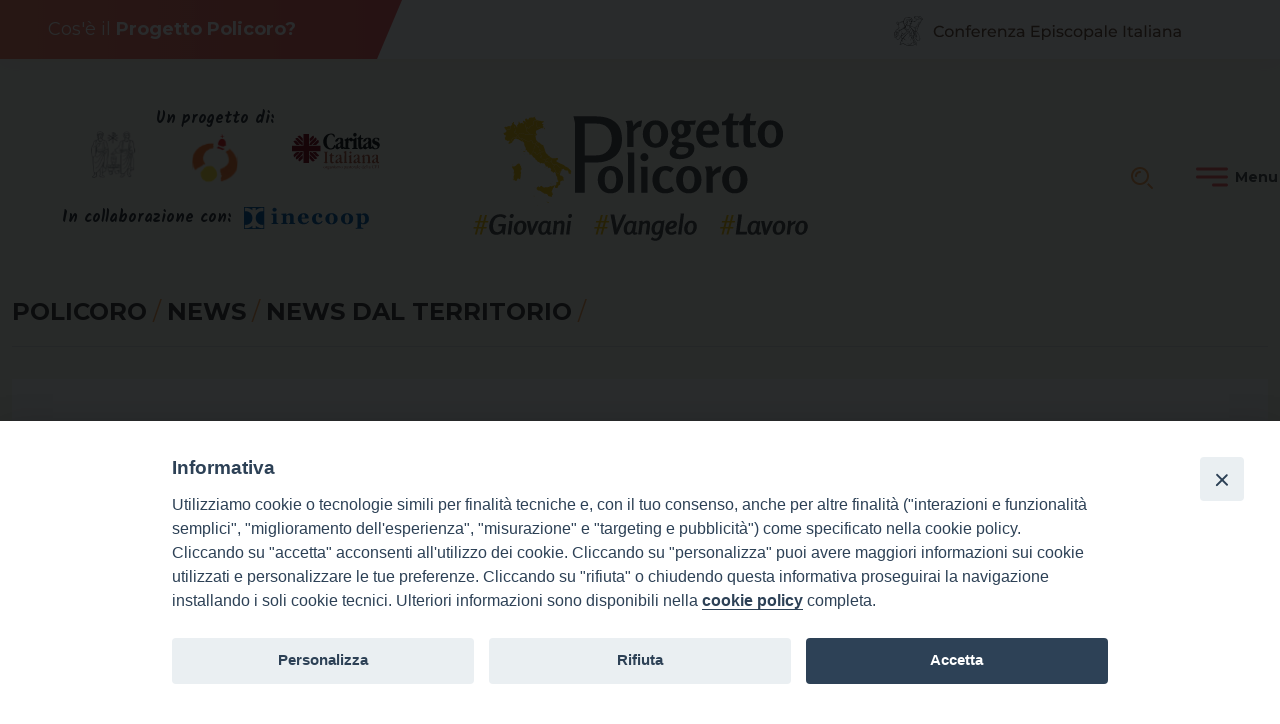

--- FILE ---
content_type: text/html; charset=UTF-8
request_url: https://www.progettopolicoro.it/la-calabria-in-cammino-nel-tempo-del-lockdown-la-ricerca-di-nuovi-scenari-condivisi-per-ricostruire-legami-di-comunita-e-abitare-la-crisi-con-responsabilita/
body_size: 15416
content:
<!doctype html>
<html lang="it-IT">
    <head>
        <meta charset="UTF-8">
        <meta name="description" content="" />
        <meta name="viewport" content="width=device-width, initial-scale=1, shrink-to-fit">
        <link rel="profile" href="https://gmpg.org/xfn/11">
<meta name='robots' content='index, follow, max-image-preview:large, max-snippet:-1, max-video-preview:-1' />

	<!-- This site is optimized with the Yoast SEO plugin v22.2 - https://yoast.com/wordpress/plugins/seo/ -->
	<title>“La Calabria in cammino nel tempo del lockdown: la ricerca di nuovi scenari condivisi per ricostruire legami di comunità e abitare la crisi con responsabilità” | Progetto Policoro</title>
	<link rel="canonical" href="https://www.progettopolicoro.it/la-calabria-in-cammino-nel-tempo-del-lockdown-la-ricerca-di-nuovi-scenari-condivisi-per-ricostruire-legami-di-comunita-e-abitare-la-crisi-con-responsabilita/" />
	<meta property="og:locale" content="it_IT" />
	<meta property="og:type" content="article" />
	<meta property="og:title" content="“La Calabria in cammino nel tempo del lockdown: la ricerca di nuovi scenari condivisi per ricostruire legami di comunità e abitare la crisi con responsabilità” | Progetto Policoro" />
	<meta property="og:description" content="Venerdì 19 Marzo, Ore 11:30 in streaming sulla pagina Facebook Progetto Policoro Calabria Il Coordinamento Regionale del Progetto Policoro (CEI) e la Commissione Regionale per i Problemi Sociali e il Lavoro della Calabria hanno promosso, con il patrocinio della Conferenza Episcopale regionale, una ricerca denominata “La Calabria in cammino nel tempo del lockdown: la ricerca di nuovi scenari condivisi per ricostruire legami [&hellip;]" />
	<meta property="og:url" content="https://www.progettopolicoro.it/la-calabria-in-cammino-nel-tempo-del-lockdown-la-ricerca-di-nuovi-scenari-condivisi-per-ricostruire-legami-di-comunita-e-abitare-la-crisi-con-responsabilita/" />
	<meta property="og:site_name" content="Progetto Policoro" />
	<meta property="article:publisher" content="https://www.facebook.com/profile.php?id=100066532300141" />
	<meta property="article:published_time" content="2021-03-17T17:00:30+00:00" />
	<meta property="og:image" content="https://www.progettopolicoro.it/wp-content/uploads/2023/10/immagine-conferenza-stampa-3.jpg" />
	<meta property="og:image:width" content="858" />
	<meta property="og:image:height" content="674" />
	<meta property="og:image:type" content="image/jpeg" />
	<meta name="author" content="b.dipietro@glauco.it" />
	<meta name="twitter:card" content="summary_large_image" />
	<meta name="twitter:label1" content="Written by" />
	<meta name="twitter:data1" content="b.dipietro@glauco.it" />
	<meta name="twitter:label2" content="Est. reading time" />
	<meta name="twitter:data2" content="2 minuti" />
	<script type="application/ld+json" class="yoast-schema-graph">{"@context":"https://schema.org","@graph":[{"@type":"Article","@id":"https://www.progettopolicoro.it/la-calabria-in-cammino-nel-tempo-del-lockdown-la-ricerca-di-nuovi-scenari-condivisi-per-ricostruire-legami-di-comunita-e-abitare-la-crisi-con-responsabilita/#article","isPartOf":{"@id":"https://www.progettopolicoro.it/la-calabria-in-cammino-nel-tempo-del-lockdown-la-ricerca-di-nuovi-scenari-condivisi-per-ricostruire-legami-di-comunita-e-abitare-la-crisi-con-responsabilita/"},"author":{"name":"b.dipietro@glauco.it","@id":"https://www.progettopolicoro.it/#/schema/person/621db4e43dac4acb5cfceb5b66531cf1"},"headline":"“La Calabria in cammino nel tempo del lockdown: la ricerca di nuovi scenari condivisi per ricostruire legami di comunità e abitare la crisi con responsabilità”","datePublished":"2021-03-17T17:00:30+00:00","dateModified":"2021-03-17T17:00:30+00:00","mainEntityOfPage":{"@id":"https://www.progettopolicoro.it/la-calabria-in-cammino-nel-tempo-del-lockdown-la-ricerca-di-nuovi-scenari-condivisi-per-ricostruire-legami-di-comunita-e-abitare-la-crisi-con-responsabilita/"},"wordCount":347,"commentCount":0,"publisher":{"@id":"https://www.progettopolicoro.it/#organization"},"image":{"@id":"https://www.progettopolicoro.it/la-calabria-in-cammino-nel-tempo-del-lockdown-la-ricerca-di-nuovi-scenari-condivisi-per-ricostruire-legami-di-comunita-e-abitare-la-crisi-con-responsabilita/#primaryimage"},"thumbnailUrl":"https://www.progettopolicoro.it/wp-content/uploads/2023/10/immagine-conferenza-stampa-3.jpg","articleSection":["News","News dal territorio"],"inLanguage":"it-IT","potentialAction":[{"@type":"CommentAction","name":"Comment","target":["https://www.progettopolicoro.it/la-calabria-in-cammino-nel-tempo-del-lockdown-la-ricerca-di-nuovi-scenari-condivisi-per-ricostruire-legami-di-comunita-e-abitare-la-crisi-con-responsabilita/#respond"]}]},{"@type":"WebPage","@id":"https://www.progettopolicoro.it/la-calabria-in-cammino-nel-tempo-del-lockdown-la-ricerca-di-nuovi-scenari-condivisi-per-ricostruire-legami-di-comunita-e-abitare-la-crisi-con-responsabilita/","url":"https://www.progettopolicoro.it/la-calabria-in-cammino-nel-tempo-del-lockdown-la-ricerca-di-nuovi-scenari-condivisi-per-ricostruire-legami-di-comunita-e-abitare-la-crisi-con-responsabilita/","name":"“La Calabria in cammino nel tempo del lockdown: la ricerca di nuovi scenari condivisi per ricostruire legami di comunità e abitare la crisi con responsabilità” | Progetto Policoro","isPartOf":{"@id":"https://www.progettopolicoro.it/#website"},"primaryImageOfPage":{"@id":"https://www.progettopolicoro.it/la-calabria-in-cammino-nel-tempo-del-lockdown-la-ricerca-di-nuovi-scenari-condivisi-per-ricostruire-legami-di-comunita-e-abitare-la-crisi-con-responsabilita/#primaryimage"},"image":{"@id":"https://www.progettopolicoro.it/la-calabria-in-cammino-nel-tempo-del-lockdown-la-ricerca-di-nuovi-scenari-condivisi-per-ricostruire-legami-di-comunita-e-abitare-la-crisi-con-responsabilita/#primaryimage"},"thumbnailUrl":"https://www.progettopolicoro.it/wp-content/uploads/2023/10/immagine-conferenza-stampa-3.jpg","datePublished":"2021-03-17T17:00:30+00:00","dateModified":"2021-03-17T17:00:30+00:00","breadcrumb":{"@id":"https://www.progettopolicoro.it/la-calabria-in-cammino-nel-tempo-del-lockdown-la-ricerca-di-nuovi-scenari-condivisi-per-ricostruire-legami-di-comunita-e-abitare-la-crisi-con-responsabilita/#breadcrumb"},"inLanguage":"it-IT","potentialAction":[{"@type":"ReadAction","target":["https://www.progettopolicoro.it/la-calabria-in-cammino-nel-tempo-del-lockdown-la-ricerca-di-nuovi-scenari-condivisi-per-ricostruire-legami-di-comunita-e-abitare-la-crisi-con-responsabilita/"]}]},{"@type":"ImageObject","inLanguage":"it-IT","@id":"https://www.progettopolicoro.it/la-calabria-in-cammino-nel-tempo-del-lockdown-la-ricerca-di-nuovi-scenari-condivisi-per-ricostruire-legami-di-comunita-e-abitare-la-crisi-con-responsabilita/#primaryimage","url":"https://www.progettopolicoro.it/wp-content/uploads/2023/10/immagine-conferenza-stampa-3.jpg","contentUrl":"https://www.progettopolicoro.it/wp-content/uploads/2023/10/immagine-conferenza-stampa-3.jpg","width":858,"height":674},{"@type":"BreadcrumbList","@id":"https://www.progettopolicoro.it/la-calabria-in-cammino-nel-tempo-del-lockdown-la-ricerca-di-nuovi-scenari-condivisi-per-ricostruire-legami-di-comunita-e-abitare-la-crisi-con-responsabilita/#breadcrumb","itemListElement":[{"@type":"ListItem","position":1,"name":"Policoro","item":"https://www.progettopolicoro.it/"},{"@type":"ListItem","position":2,"name":"News","item":"https://www.progettopolicoro.it/category/news/"},{"@type":"ListItem","position":3,"name":"News dal territorio","item":"https://www.progettopolicoro.it/category/news/news-dal-territorio/"},{"@type":"ListItem","position":4,"name":"“La Calabria in cammino nel tempo del lockdown: la ricerca di nuovi scenari condivisi per ricostruire legami di comunità e abitare la crisi con responsabilità”"}]},{"@type":"WebSite","@id":"https://www.progettopolicoro.it/#website","url":"https://www.progettopolicoro.it/","name":"Progetto Policoro","description":"","publisher":{"@id":"https://www.progettopolicoro.it/#organization"},"potentialAction":[{"@type":"SearchAction","target":{"@type":"EntryPoint","urlTemplate":"https://www.progettopolicoro.it/?s={search_term_string}"},"query-input":"required name=search_term_string"}],"inLanguage":"it-IT"},{"@type":"Organization","@id":"https://www.progettopolicoro.it/#organization","name":"Progetto Policoro","url":"https://www.progettopolicoro.it/","logo":{"@type":"ImageObject","inLanguage":"it-IT","@id":"https://www.progettopolicoro.it/#/schema/logo/image/","url":"https://www.progettopolicoro.it/wp-content/uploads/2023/10/logo_p-1.svg","contentUrl":"https://www.progettopolicoro.it/wp-content/uploads/2023/10/logo_p-1.svg","caption":"Progetto Policoro"},"image":{"@id":"https://www.progettopolicoro.it/#/schema/logo/image/"},"sameAs":["https://www.facebook.com/profile.php?id=100066532300141"]}]}</script>
	<!-- / Yoast SEO plugin. -->


<link rel='dns-prefetch' href='//static.addtoany.com' />
<link rel='dns-prefetch' href='//use.fontawesome.com' />
<link rel="alternate" type="application/rss+xml" title="Progetto Policoro &raquo; Feed" href="https://www.progettopolicoro.it/feed/" />
<link rel="alternate" type="application/rss+xml" title="Progetto Policoro &raquo; Feed dei commenti" href="https://www.progettopolicoro.it/comments/feed/" />
<link rel="alternate" type="application/rss+xml" title="Progetto Policoro &raquo; “La Calabria in cammino nel tempo del lockdown: la ricerca di nuovi scenari condivisi per ricostruire legami di comunità e abitare la crisi con responsabilità” Feed dei commenti" href="https://www.progettopolicoro.it/la-calabria-in-cammino-nel-tempo-del-lockdown-la-ricerca-di-nuovi-scenari-condivisi-per-ricostruire-legami-di-comunita-e-abitare-la-crisi-con-responsabilita/feed/" />
<script>
window._wpemojiSettings = {"baseUrl":"https:\/\/s.w.org\/images\/core\/emoji\/14.0.0\/72x72\/","ext":".png","svgUrl":"https:\/\/s.w.org\/images\/core\/emoji\/14.0.0\/svg\/","svgExt":".svg","source":{"concatemoji":"https:\/\/www.progettopolicoro.it\/wp-includes\/js\/wp-emoji-release.min.js?ver=6.4.1"}};
/*! This file is auto-generated */
!function(i,n){var o,s,e;function c(e){try{var t={supportTests:e,timestamp:(new Date).valueOf()};sessionStorage.setItem(o,JSON.stringify(t))}catch(e){}}function p(e,t,n){e.clearRect(0,0,e.canvas.width,e.canvas.height),e.fillText(t,0,0);var t=new Uint32Array(e.getImageData(0,0,e.canvas.width,e.canvas.height).data),r=(e.clearRect(0,0,e.canvas.width,e.canvas.height),e.fillText(n,0,0),new Uint32Array(e.getImageData(0,0,e.canvas.width,e.canvas.height).data));return t.every(function(e,t){return e===r[t]})}function u(e,t,n){switch(t){case"flag":return n(e,"\ud83c\udff3\ufe0f\u200d\u26a7\ufe0f","\ud83c\udff3\ufe0f\u200b\u26a7\ufe0f")?!1:!n(e,"\ud83c\uddfa\ud83c\uddf3","\ud83c\uddfa\u200b\ud83c\uddf3")&&!n(e,"\ud83c\udff4\udb40\udc67\udb40\udc62\udb40\udc65\udb40\udc6e\udb40\udc67\udb40\udc7f","\ud83c\udff4\u200b\udb40\udc67\u200b\udb40\udc62\u200b\udb40\udc65\u200b\udb40\udc6e\u200b\udb40\udc67\u200b\udb40\udc7f");case"emoji":return!n(e,"\ud83e\udef1\ud83c\udffb\u200d\ud83e\udef2\ud83c\udfff","\ud83e\udef1\ud83c\udffb\u200b\ud83e\udef2\ud83c\udfff")}return!1}function f(e,t,n){var r="undefined"!=typeof WorkerGlobalScope&&self instanceof WorkerGlobalScope?new OffscreenCanvas(300,150):i.createElement("canvas"),a=r.getContext("2d",{willReadFrequently:!0}),o=(a.textBaseline="top",a.font="600 32px Arial",{});return e.forEach(function(e){o[e]=t(a,e,n)}),o}function t(e){var t=i.createElement("script");t.src=e,t.defer=!0,i.head.appendChild(t)}"undefined"!=typeof Promise&&(o="wpEmojiSettingsSupports",s=["flag","emoji"],n.supports={everything:!0,everythingExceptFlag:!0},e=new Promise(function(e){i.addEventListener("DOMContentLoaded",e,{once:!0})}),new Promise(function(t){var n=function(){try{var e=JSON.parse(sessionStorage.getItem(o));if("object"==typeof e&&"number"==typeof e.timestamp&&(new Date).valueOf()<e.timestamp+604800&&"object"==typeof e.supportTests)return e.supportTests}catch(e){}return null}();if(!n){if("undefined"!=typeof Worker&&"undefined"!=typeof OffscreenCanvas&&"undefined"!=typeof URL&&URL.createObjectURL&&"undefined"!=typeof Blob)try{var e="postMessage("+f.toString()+"("+[JSON.stringify(s),u.toString(),p.toString()].join(",")+"));",r=new Blob([e],{type:"text/javascript"}),a=new Worker(URL.createObjectURL(r),{name:"wpTestEmojiSupports"});return void(a.onmessage=function(e){c(n=e.data),a.terminate(),t(n)})}catch(e){}c(n=f(s,u,p))}t(n)}).then(function(e){for(var t in e)n.supports[t]=e[t],n.supports.everything=n.supports.everything&&n.supports[t],"flag"!==t&&(n.supports.everythingExceptFlag=n.supports.everythingExceptFlag&&n.supports[t]);n.supports.everythingExceptFlag=n.supports.everythingExceptFlag&&!n.supports.flag,n.DOMReady=!1,n.readyCallback=function(){n.DOMReady=!0}}).then(function(){return e}).then(function(){var e;n.supports.everything||(n.readyCallback(),(e=n.source||{}).concatemoji?t(e.concatemoji):e.wpemoji&&e.twemoji&&(t(e.twemoji),t(e.wpemoji)))}))}((window,document),window._wpemojiSettings);
</script>
		
	<style id='wp-emoji-styles-inline-css'>

	img.wp-smiley, img.emoji {
		display: inline !important;
		border: none !important;
		box-shadow: none !important;
		height: 1em !important;
		width: 1em !important;
		margin: 0 0.07em !important;
		vertical-align: -0.1em !important;
		background: none !important;
		padding: 0 !important;
	}
</style>
<style id='classic-theme-styles-inline-css'>
/*! This file is auto-generated */
.wp-block-button__link{color:#fff;background-color:#32373c;border-radius:9999px;box-shadow:none;text-decoration:none;padding:calc(.667em + 2px) calc(1.333em + 2px);font-size:1.125em}.wp-block-file__button{background:#32373c;color:#fff;text-decoration:none}
</style>
<style id='global-styles-inline-css'>
body{--wp--preset--color--black: #000000;--wp--preset--color--cyan-bluish-gray: #abb8c3;--wp--preset--color--white: #ffffff;--wp--preset--color--pale-pink: #f78da7;--wp--preset--color--vivid-red: #cf2e2e;--wp--preset--color--luminous-vivid-orange: #ff6900;--wp--preset--color--luminous-vivid-amber: #fcb900;--wp--preset--color--light-green-cyan: #7bdcb5;--wp--preset--color--vivid-green-cyan: #00d084;--wp--preset--color--pale-cyan-blue: #8ed1fc;--wp--preset--color--vivid-cyan-blue: #0693e3;--wp--preset--color--vivid-purple: #9b51e0;--wp--preset--gradient--vivid-cyan-blue-to-vivid-purple: linear-gradient(135deg,rgba(6,147,227,1) 0%,rgb(155,81,224) 100%);--wp--preset--gradient--light-green-cyan-to-vivid-green-cyan: linear-gradient(135deg,rgb(122,220,180) 0%,rgb(0,208,130) 100%);--wp--preset--gradient--luminous-vivid-amber-to-luminous-vivid-orange: linear-gradient(135deg,rgba(252,185,0,1) 0%,rgba(255,105,0,1) 100%);--wp--preset--gradient--luminous-vivid-orange-to-vivid-red: linear-gradient(135deg,rgba(255,105,0,1) 0%,rgb(207,46,46) 100%);--wp--preset--gradient--very-light-gray-to-cyan-bluish-gray: linear-gradient(135deg,rgb(238,238,238) 0%,rgb(169,184,195) 100%);--wp--preset--gradient--cool-to-warm-spectrum: linear-gradient(135deg,rgb(74,234,220) 0%,rgb(151,120,209) 20%,rgb(207,42,186) 40%,rgb(238,44,130) 60%,rgb(251,105,98) 80%,rgb(254,248,76) 100%);--wp--preset--gradient--blush-light-purple: linear-gradient(135deg,rgb(255,206,236) 0%,rgb(152,150,240) 100%);--wp--preset--gradient--blush-bordeaux: linear-gradient(135deg,rgb(254,205,165) 0%,rgb(254,45,45) 50%,rgb(107,0,62) 100%);--wp--preset--gradient--luminous-dusk: linear-gradient(135deg,rgb(255,203,112) 0%,rgb(199,81,192) 50%,rgb(65,88,208) 100%);--wp--preset--gradient--pale-ocean: linear-gradient(135deg,rgb(255,245,203) 0%,rgb(182,227,212) 50%,rgb(51,167,181) 100%);--wp--preset--gradient--electric-grass: linear-gradient(135deg,rgb(202,248,128) 0%,rgb(113,206,126) 100%);--wp--preset--gradient--midnight: linear-gradient(135deg,rgb(2,3,129) 0%,rgb(40,116,252) 100%);--wp--preset--font-size--small: 13px;--wp--preset--font-size--medium: 20px;--wp--preset--font-size--large: 36px;--wp--preset--font-size--x-large: 42px;--wp--preset--spacing--20: 0.44rem;--wp--preset--spacing--30: 0.67rem;--wp--preset--spacing--40: 1rem;--wp--preset--spacing--50: 1.5rem;--wp--preset--spacing--60: 2.25rem;--wp--preset--spacing--70: 3.38rem;--wp--preset--spacing--80: 5.06rem;--wp--preset--shadow--natural: 6px 6px 9px rgba(0, 0, 0, 0.2);--wp--preset--shadow--deep: 12px 12px 50px rgba(0, 0, 0, 0.4);--wp--preset--shadow--sharp: 6px 6px 0px rgba(0, 0, 0, 0.2);--wp--preset--shadow--outlined: 6px 6px 0px -3px rgba(255, 255, 255, 1), 6px 6px rgba(0, 0, 0, 1);--wp--preset--shadow--crisp: 6px 6px 0px rgba(0, 0, 0, 1);}:where(.is-layout-flex){gap: 0.5em;}:where(.is-layout-grid){gap: 0.5em;}body .is-layout-flow > .alignleft{float: left;margin-inline-start: 0;margin-inline-end: 2em;}body .is-layout-flow > .alignright{float: right;margin-inline-start: 2em;margin-inline-end: 0;}body .is-layout-flow > .aligncenter{margin-left: auto !important;margin-right: auto !important;}body .is-layout-constrained > .alignleft{float: left;margin-inline-start: 0;margin-inline-end: 2em;}body .is-layout-constrained > .alignright{float: right;margin-inline-start: 2em;margin-inline-end: 0;}body .is-layout-constrained > .aligncenter{margin-left: auto !important;margin-right: auto !important;}body .is-layout-constrained > :where(:not(.alignleft):not(.alignright):not(.alignfull)){max-width: var(--wp--style--global--content-size);margin-left: auto !important;margin-right: auto !important;}body .is-layout-constrained > .alignwide{max-width: var(--wp--style--global--wide-size);}body .is-layout-flex{display: flex;}body .is-layout-flex{flex-wrap: wrap;align-items: center;}body .is-layout-flex > *{margin: 0;}body .is-layout-grid{display: grid;}body .is-layout-grid > *{margin: 0;}:where(.wp-block-columns.is-layout-flex){gap: 2em;}:where(.wp-block-columns.is-layout-grid){gap: 2em;}:where(.wp-block-post-template.is-layout-flex){gap: 1.25em;}:where(.wp-block-post-template.is-layout-grid){gap: 1.25em;}.has-black-color{color: var(--wp--preset--color--black) !important;}.has-cyan-bluish-gray-color{color: var(--wp--preset--color--cyan-bluish-gray) !important;}.has-white-color{color: var(--wp--preset--color--white) !important;}.has-pale-pink-color{color: var(--wp--preset--color--pale-pink) !important;}.has-vivid-red-color{color: var(--wp--preset--color--vivid-red) !important;}.has-luminous-vivid-orange-color{color: var(--wp--preset--color--luminous-vivid-orange) !important;}.has-luminous-vivid-amber-color{color: var(--wp--preset--color--luminous-vivid-amber) !important;}.has-light-green-cyan-color{color: var(--wp--preset--color--light-green-cyan) !important;}.has-vivid-green-cyan-color{color: var(--wp--preset--color--vivid-green-cyan) !important;}.has-pale-cyan-blue-color{color: var(--wp--preset--color--pale-cyan-blue) !important;}.has-vivid-cyan-blue-color{color: var(--wp--preset--color--vivid-cyan-blue) !important;}.has-vivid-purple-color{color: var(--wp--preset--color--vivid-purple) !important;}.has-black-background-color{background-color: var(--wp--preset--color--black) !important;}.has-cyan-bluish-gray-background-color{background-color: var(--wp--preset--color--cyan-bluish-gray) !important;}.has-white-background-color{background-color: var(--wp--preset--color--white) !important;}.has-pale-pink-background-color{background-color: var(--wp--preset--color--pale-pink) !important;}.has-vivid-red-background-color{background-color: var(--wp--preset--color--vivid-red) !important;}.has-luminous-vivid-orange-background-color{background-color: var(--wp--preset--color--luminous-vivid-orange) !important;}.has-luminous-vivid-amber-background-color{background-color: var(--wp--preset--color--luminous-vivid-amber) !important;}.has-light-green-cyan-background-color{background-color: var(--wp--preset--color--light-green-cyan) !important;}.has-vivid-green-cyan-background-color{background-color: var(--wp--preset--color--vivid-green-cyan) !important;}.has-pale-cyan-blue-background-color{background-color: var(--wp--preset--color--pale-cyan-blue) !important;}.has-vivid-cyan-blue-background-color{background-color: var(--wp--preset--color--vivid-cyan-blue) !important;}.has-vivid-purple-background-color{background-color: var(--wp--preset--color--vivid-purple) !important;}.has-black-border-color{border-color: var(--wp--preset--color--black) !important;}.has-cyan-bluish-gray-border-color{border-color: var(--wp--preset--color--cyan-bluish-gray) !important;}.has-white-border-color{border-color: var(--wp--preset--color--white) !important;}.has-pale-pink-border-color{border-color: var(--wp--preset--color--pale-pink) !important;}.has-vivid-red-border-color{border-color: var(--wp--preset--color--vivid-red) !important;}.has-luminous-vivid-orange-border-color{border-color: var(--wp--preset--color--luminous-vivid-orange) !important;}.has-luminous-vivid-amber-border-color{border-color: var(--wp--preset--color--luminous-vivid-amber) !important;}.has-light-green-cyan-border-color{border-color: var(--wp--preset--color--light-green-cyan) !important;}.has-vivid-green-cyan-border-color{border-color: var(--wp--preset--color--vivid-green-cyan) !important;}.has-pale-cyan-blue-border-color{border-color: var(--wp--preset--color--pale-cyan-blue) !important;}.has-vivid-cyan-blue-border-color{border-color: var(--wp--preset--color--vivid-cyan-blue) !important;}.has-vivid-purple-border-color{border-color: var(--wp--preset--color--vivid-purple) !important;}.has-vivid-cyan-blue-to-vivid-purple-gradient-background{background: var(--wp--preset--gradient--vivid-cyan-blue-to-vivid-purple) !important;}.has-light-green-cyan-to-vivid-green-cyan-gradient-background{background: var(--wp--preset--gradient--light-green-cyan-to-vivid-green-cyan) !important;}.has-luminous-vivid-amber-to-luminous-vivid-orange-gradient-background{background: var(--wp--preset--gradient--luminous-vivid-amber-to-luminous-vivid-orange) !important;}.has-luminous-vivid-orange-to-vivid-red-gradient-background{background: var(--wp--preset--gradient--luminous-vivid-orange-to-vivid-red) !important;}.has-very-light-gray-to-cyan-bluish-gray-gradient-background{background: var(--wp--preset--gradient--very-light-gray-to-cyan-bluish-gray) !important;}.has-cool-to-warm-spectrum-gradient-background{background: var(--wp--preset--gradient--cool-to-warm-spectrum) !important;}.has-blush-light-purple-gradient-background{background: var(--wp--preset--gradient--blush-light-purple) !important;}.has-blush-bordeaux-gradient-background{background: var(--wp--preset--gradient--blush-bordeaux) !important;}.has-luminous-dusk-gradient-background{background: var(--wp--preset--gradient--luminous-dusk) !important;}.has-pale-ocean-gradient-background{background: var(--wp--preset--gradient--pale-ocean) !important;}.has-electric-grass-gradient-background{background: var(--wp--preset--gradient--electric-grass) !important;}.has-midnight-gradient-background{background: var(--wp--preset--gradient--midnight) !important;}.has-small-font-size{font-size: var(--wp--preset--font-size--small) !important;}.has-medium-font-size{font-size: var(--wp--preset--font-size--medium) !important;}.has-large-font-size{font-size: var(--wp--preset--font-size--large) !important;}.has-x-large-font-size{font-size: var(--wp--preset--font-size--x-large) !important;}
.wp-block-navigation a:where(:not(.wp-element-button)){color: inherit;}
:where(.wp-block-post-template.is-layout-flex){gap: 1.25em;}:where(.wp-block-post-template.is-layout-grid){gap: 1.25em;}
:where(.wp-block-columns.is-layout-flex){gap: 2em;}:where(.wp-block-columns.is-layout-grid){gap: 2em;}
.wp-block-pullquote{font-size: 1.5em;line-height: 1.6;}
</style>
<link rel='stylesheet' id='iandu-cookieconsent-css' href='https://www.progettopolicoro.it/wp-content/plugins/iandu-cookieconsent/public/css/iandu-cookieconsent-public.css?ver=1.3.0' media='all' />
<link rel='stylesheet' id='iandu-elementi-mappa-css' href='https://www.progettopolicoro.it/wp-content/plugins/iandu-elementi-mappa/public/css/iandu-elementi-mappa-public.css?ver=2.0.0' media='all' />
<link rel='stylesheet' id='iem-leaflet-css' href='https://www.progettopolicoro.it/wp-content/plugins/iandu-elementi-mappa/public/leaflet/leaflet.css?ver=2.0.0' media='all' />
<link rel='stylesheet' id='iem-leaflet-cluster-css' href='https://www.progettopolicoro.it/wp-content/plugins/iandu-elementi-mappa/public/leaflet-markercluster/leaflet-markercluster.css?ver=2.0.0' media='all' />
<link rel='stylesheet' id='responsive-lightbox-swipebox-css' href='https://www.progettopolicoro.it/wp-content/plugins/responsive-lightbox/assets/swipebox/swipebox.min.css?ver=2.4.6' media='all' />
<link rel='stylesheet' id='wpos-slick-style-css' href='https://www.progettopolicoro.it/wp-content/plugins/wp-slick-slider-and-image-carousel/assets/css/slick.css?ver=3.7.2' media='all' />
<link rel='stylesheet' id='wpsisac-public-style-css' href='https://www.progettopolicoro.it/wp-content/plugins/wp-slick-slider-and-image-carousel/assets/css/wpsisac-public.css?ver=3.7.2' media='all' />
<link rel='stylesheet' id='megamenu-css' href='https://www.progettopolicoro.it/wp-content/uploads/maxmegamenu/style.css?ver=f8bc0e' media='all' />
<link rel='stylesheet' id='dashicons-css' href='https://www.progettopolicoro.it/wp-includes/css/dashicons.min.css?ver=6.4.1' media='all' />
<link rel='stylesheet' id='bso-theme-style-css' href='https://www.progettopolicoro.it/wp-content/themes/bso-theme/style.css?ver=1.0.28' media='all' />
<link rel='stylesheet' id='bso-theme-style-bootstrap-5.1.3-css' href='https://www.progettopolicoro.it/wp-content/themes/bso-theme/frontend-framework/bootstrap/5.1.3/css/bootstrap.min.css?ver=1.0.28' media='all' />
<link rel='stylesheet' id='font-awesome-official-css' href='https://use.fontawesome.com/releases/v6.4.2/css/all.css' media='all' integrity="sha384-blOohCVdhjmtROpu8+CfTnUWham9nkX7P7OZQMst+RUnhtoY/9qemFAkIKOYxDI3" crossorigin="anonymous" />
<link rel='stylesheet' id='addtoany-css' href='https://www.progettopolicoro.it/wp-content/plugins/add-to-any/addtoany.min.css?ver=1.16' media='all' />
<link rel='stylesheet' id='font-awesome-official-v4shim-css' href='https://use.fontawesome.com/releases/v6.4.2/css/v4-shims.css' media='all' integrity="sha384-IqMDcR2qh8kGcGdRrxwop5R2GiUY5h8aDR/LhYxPYiXh3sAAGGDkFvFqWgFvTsTd" crossorigin="anonymous" />
<link rel='stylesheet' id='wp-paginate-css' href='https://www.progettopolicoro.it/wp-content/plugins/wp-paginate/css/wp-paginate.css?ver=2.2.1' media='screen' />
<script id="addtoany-core-js-before">
window.a2a_config=window.a2a_config||{};a2a_config.callbacks=[];a2a_config.overlays=[];a2a_config.templates={};a2a_localize = {
	Share: "Share",
	Save: "Save",
	Subscribe: "Subscribe",
	Email: "Email",
	Bookmark: "Bookmark",
	ShowAll: "Show all",
	ShowLess: "Show less",
	FindServices: "Find service(s)",
	FindAnyServiceToAddTo: "Instantly find any service to add to",
	PoweredBy: "Powered by",
	ShareViaEmail: "Share via email",
	SubscribeViaEmail: "Subscribe via email",
	BookmarkInYourBrowser: "Bookmark in your browser",
	BookmarkInstructions: "Press Ctrl+D or \u2318+D to bookmark this page",
	AddToYourFavorites: "Add to your favorites",
	SendFromWebOrProgram: "Send from any email address or email program",
	EmailProgram: "Email program",
	More: "More&#8230;",
	ThanksForSharing: "Thanks for sharing!",
	ThanksForFollowing: "Thanks for following!"
};

a2a_config.onclick = 1;
</script>
<script async src="https://static.addtoany.com/menu/page.js" id="addtoany-core-js"></script>
<script src="https://www.progettopolicoro.it/wp-includes/js/jquery/jquery.min.js?ver=3.7.1" id="jquery-core-js"></script>
<script src="https://www.progettopolicoro.it/wp-includes/js/jquery/jquery-migrate.min.js?ver=3.4.1" id="jquery-migrate-js"></script>
<script async src="https://www.progettopolicoro.it/wp-content/plugins/add-to-any/addtoany.min.js?ver=1.1" id="addtoany-jquery-js"></script>
<script src="https://www.progettopolicoro.it/wp-content/plugins/iandu-elementi-mappa/public/leaflet/leaflet-src.js?ver=2.0.0" id="iem-leaflet-js"></script>
<script id="iandu-elementi-mappa-js-extra">
var iandu_frontend_ajax_object = {"ajaxurl":"https:\/\/www.progettopolicoro.it\/wp-admin\/admin-ajax.php"};
</script>
<script src="https://www.progettopolicoro.it/wp-content/plugins/iandu-elementi-mappa/public/js/iandu-elementi-mappa-public.js?ver=2.0.0" id="iandu-elementi-mappa-js"></script>
<script src="https://www.progettopolicoro.it/wp-content/plugins/iandu-elementi-mappa/public/leaflet-markercluster/leaflet-markercluster.js?ver=2.0.0" id="iem-leaflet-cluster-js"></script>
<script src="https://www.progettopolicoro.it/wp-content/plugins/iandu-elementi-mappa/public/leaflet-omnivore/leaflet-omnivore.js?ver=2.0.0" id="iem-leaflet-omnivore-js"></script>
<script src="https://www.progettopolicoro.it/wp-content/plugins/responsive-lightbox/assets/swipebox/jquery.swipebox.min.js?ver=2.4.6" id="responsive-lightbox-swipebox-js"></script>
<script src="https://www.progettopolicoro.it/wp-includes/js/underscore.min.js?ver=1.13.4" id="underscore-js"></script>
<script src="https://www.progettopolicoro.it/wp-content/plugins/responsive-lightbox/assets/infinitescroll/infinite-scroll.pkgd.min.js?ver=6.4.1" id="responsive-lightbox-infinite-scroll-js"></script>
<script id="responsive-lightbox-js-before">
var rlArgs = {"script":"swipebox","selector":"lightbox","customEvents":"","activeGalleries":true,"animation":true,"hideCloseButtonOnMobile":false,"removeBarsOnMobile":false,"hideBars":true,"hideBarsDelay":5000,"videoMaxWidth":1080,"useSVG":true,"loopAtEnd":false,"woocommerce_gallery":false,"ajaxurl":"https:\/\/www.progettopolicoro.it\/wp-admin\/admin-ajax.php","nonce":"f269c6bad2","preview":false,"postId":847,"scriptExtension":false};
</script>
<script src="https://www.progettopolicoro.it/wp-content/plugins/responsive-lightbox/js/front.js?ver=2.4.6" id="responsive-lightbox-js"></script>
<link rel="https://api.w.org/" href="https://www.progettopolicoro.it/wp-json/" /><link rel="alternate" type="application/json" href="https://www.progettopolicoro.it/wp-json/wp/v2/posts/847" /><link rel="EditURI" type="application/rsd+xml" title="RSD" href="https://www.progettopolicoro.it/xmlrpc.php?rsd" />
<meta name="generator" content="WordPress 6.4.1" />
<link rel='shortlink' href='https://www.progettopolicoro.it/?p=847' />
<link rel="alternate" type="application/json+oembed" href="https://www.progettopolicoro.it/wp-json/oembed/1.0/embed?url=https%3A%2F%2Fwww.progettopolicoro.it%2Fla-calabria-in-cammino-nel-tempo-del-lockdown-la-ricerca-di-nuovi-scenari-condivisi-per-ricostruire-legami-di-comunita-e-abitare-la-crisi-con-responsabilita%2F" />
<link rel="alternate" type="text/xml+oembed" href="https://www.progettopolicoro.it/wp-json/oembed/1.0/embed?url=https%3A%2F%2Fwww.progettopolicoro.it%2Fla-calabria-in-cammino-nel-tempo-del-lockdown-la-ricerca-di-nuovi-scenari-condivisi-per-ricostruire-legami-di-comunita-e-abitare-la-crisi-con-responsabilita%2F&#038;format=xml" />
<!-- Google Tag Manager -->
<script>(function(w,d,s,l,i){w[l]=w[l]||[];w[l].push({'gtm.start':
new Date().getTime(),event:'gtm.js'});var f=d.getElementsByTagName(s)[0],
j=d.createElement(s),dl=l!='dataLayer'?'&l='+l:'';j.async=true;j.src=
'https://www.googletagmanager.com/gtm.js?id='+i+dl;f.parentNode.insertBefore(j,f);
})(window,document,'script','dataLayer','GTM-PFD3TJX');</script>
<!-- End Google Tag Manager -->


<script>
jQuery(function(){
      jQuery('.gallery').slick({
        arrow: true,
        dots: false,
        slidesToShow: 2,
        slidesToScroll: 1,
        focusOnSelect: true,
        variableWidth: true,
        adaptiveHeight: false,
        autoplay: true,
        speed: 500,
        responsive: [
            {
                breakpoint: 1024,
                settings: {
                    slidesToShow: 2,
                    slidesToScroll: 1
                }
            },
            {
                breakpoint: 600,
                settings: {
                    slidesToShow: 2,
                    slidesToScroll: 1
                }
            },
            {
                breakpoint: 480,
                settings: {
                    slidesToShow: 1,
                    slidesToScroll: 1
                }
            }
        ]
    });
});

</script>
<link rel="pingback" href="https://www.progettopolicoro.it/xmlrpc.php"><style type="text/css">/** Mega Menu CSS: fs **/</style>
                     
    </head>
    <body class="post-template-default single single-post postid-847 single-format-standard wp-custom-logo siteorigin-panels siteorigin-panels-before-js mega-menu-max-mega-menu-1 category-news category-news-dal-territorio news news-dal-territorio bso-img-before_content">
<!-- Google Tag Manager (noscript) -->
<noscript><iframe src="https://www.googletagmanager.com/ns.html?id=GTM-PFD3TJX"
height="0" width="0" style="display:none;visibility:hidden"></iframe></noscript>
<!-- End Google Tag Manager (noscript) -->
        <a class="skip-link screen-reader-text" href="#primary">Skip to content</a>
        <header id="masthead" class="site-header container-fluid">
            <div class="row">
                <div class="col">
<div id="pl-10203"  class="panel-layout" ><div id="pg-10203-0"  class="panel-grid panel-has-style" ><div class="container p-0 panel-row-style panel-row-style-for-10203-0" id="primarow" ><div id="pgc-10203-0-0"  class="panel-grid-cell" ><div id="panel-10203-0-0-0" class="so-panel widget widget_sow-editor panel-first-child panel-last-child" data-index="0" ><div class="buttlike panel-widget-style panel-widget-style-for-10203-0-0-0" ><div
			
			class="so-widget-sow-editor so-widget-sow-editor-base"
			
		><h3 class="widget-title"> </h3>
<div class="siteorigin-widget-tinymce textwidget">
	<p><a href="/cose-il-progetto-policoro/">Cos'è il <strong>Progetto Policoro?</strong></a></p>
</div>
</div></div></div></div><div id="pgc-10203-0-1"  class="panel-grid-cell" ><div id="panel-10203-0-1-0" class="so-panel widget widget_sow-image panel-first-child panel-last-child" data-index="1" ><div class="pe-5 me-5 panel-widget-style panel-widget-style-for-10203-0-1-0" ><div
			
			class="so-widget-sow-image so-widget-sow-image-default-e4c2d9f6c920-10203"
			
		>

<div class="sow-image-container">
			<a href="https://www.chiesacattolica.it/"
					>
			<img decoding="async" src="https://www.progettopolicoro.it/wp-content/uploads/2023/10/cei.svg" alt="CEI" 		class="so-widget-image"/>
	</a></div>

</div></div></div></div></div></div><div id="pg-10203-1"  class="panel-grid panel-has-style" ><div class="py-3 py-lg-5 g-3 g-lg-5 container col-12 panel-row-style panel-row-style-for-10203-1" id="rigalogo" ><div id="pgc-10203-1-0"  class="panel-grid-cell" ><div id="panel-10203-1-0-0" class="so-panel widget widget_siteorigin-panels-builder panel-first-child panel-last-child" data-index="2" ><div id="proprieta" class="panel-widget-style panel-widget-style-for-10203-1-0-0" ><div id="pl-w6571b9d1213f0"  class="panel-layout" ><div id="pg-w6571b9d1213f0-0"  class="panel-grid panel-no-style" ><div id="pgc-w6571b9d1213f0-0-0"  class="panel-grid-cell" ><div id="panel-w6571b9d1213f0-0-0-0" class="so-panel widget widget_siteorigin-panels-builder panel-first-child" data-index="0" ><div class="proprieta panel-widget-style panel-widget-style-for-w6571b9d1213f0-0-0-0" ><div id="pl-w6571b0a53f68e"  class="panel-layout" ><div id="pg-w6571b0a53f68e-0"  class="panel-grid panel-no-style" ><div id="pgc-w6571b0a53f68e-0-0"  class="panel-grid-cell" ><div id="panel-w6571b0a53f68e-0-0-0" class="so-panel widget widget_sow-editor panel-first-child panel-last-child" data-index="0" ><div
			
			class="so-widget-sow-editor so-widget-sow-editor-base"
			
		>
<div class="siteorigin-widget-tinymce textwidget">
	<p style="text-align: center; margin-bottom:0rem">Un progetto di:</p>
</div>
</div></div></div></div><div id="pg-w6571b0a53f68e-1"  class="panel-grid panel-no-style" ><div id="pgc-w6571b0a53f68e-1-0"  class="panel-grid-cell" ><div id="panel-w6571b0a53f68e-1-0-0" class="so-panel widget widget_sow-image panel-first-child panel-last-child" data-index="1" ><div
			
			class="so-widget-sow-image so-widget-sow-image-default-e4c2d9f6c920"
			
		>

<div class="sow-image-container">
			<a href="https://www.chiesacattolica.it/"
					>
			<img decoding="async" src="https://www.progettopolicoro.it/wp-content/uploads/2023/10/ceimage.svg" title="chiesacattolica" alt="chiesacattolica" 		class="so-widget-image"/>
	</a></div>

</div></div></div><div id="pgc-w6571b0a53f68e-1-1"  class="panel-grid-cell" ><div id="panel-w6571b0a53f68e-1-1-0" class="so-panel widget widget_sow-image panel-first-child panel-last-child" data-index="2" ><div
			
			class="so-widget-sow-image so-widget-sow-image-default-c67d20f9f743"
			
		>

<div class="sow-image-container">
			<a href="https://giovani.chiesacattolica.it/"
					>
			<img decoding="async" src="https://www.progettopolicoro.it/wp-content/uploads/2023/10/logppastgiov-143x150-2.svg" title="Servizio Nazionale per la pastorale giovanile " alt="Servizio Nazionale per la pastorale giovanile " 		class="so-widget-image"/>
	</a></div>

</div></div></div><div id="pgc-w6571b0a53f68e-1-2"  class="panel-grid-cell" ><div id="panel-w6571b0a53f68e-1-2-0" class="so-panel widget widget_sow-image panel-first-child panel-last-child" data-index="3" ><div
			
			class="so-widget-sow-image so-widget-sow-image-default-4e6925654b7a"
			
		>

<div class="sow-image-container">
			<a href="https://www.caritas.it/"
					>
			<img decoding="async" src="https://www.progettopolicoro.it/wp-content/uploads/2023/10/logo_caritas-1.svg" title="caritas" alt="caritas" 		class="so-widget-image"/>
	</a></div>

</div></div></div></div></div></div></div><div id="panel-w6571b9d1213f0-0-0-1" class="so-panel widget widget_sow-editor panel-last-child" data-index="1" ><div class="proprieta panel-widget-style panel-widget-style-for-w6571b9d1213f0-0-0-1" ><div
			
			class="so-widget-sow-editor so-widget-sow-editor-base"
			
		>
<div class="siteorigin-widget-tinymce textwidget">
	<p style="text-align: center;">In collaborazione con:  <a href="/inecoop/"><img decoding="async" class="size-full wp-image-10204 alignnone" src="https://www.progettopolicoro.it/wp-content/uploads/2023/11/inecoop.png" alt="" width="125" height="22" /></a></p>
</div>
</div></div></div></div></div></div></div></div></div><div id="pgc-10203-1-1"  class="panel-grid-cell" ><div id="panel-10203-1-1-0" class="so-panel widget widget_bso-so-widget-logo panel-first-child panel-last-child" data-index="3" ><div class="panel-widget-style panel-widget-style-for-10203-1-1-0" ><div
			
			class="so-widget-bso-so-widget-logo so-widget-bso-so-widget-logo-default-d75171398898-10203"
			
		><a href="https://www.progettopolicoro.it/" class="custom-logo-link" rel="home"><img decoding="async" src="https://www.progettopolicoro.it/wp-content/uploads/2023/10/logo_p-1.svg" class="custom-logo" alt="Progetto Policoro" /></a></div></div></div></div><div id="pgc-10203-1-2"  class="panel-grid-cell" ><div id="panel-10203-1-2-0" class="so-panel widget widget_siteorigin-panels-builder panel-first-child panel-last-child" data-index="4" ><div class="col-12 panel-widget-style panel-widget-style-for-10203-1-2-0" id="searchmenu" ><div id="pl-w6581471923b44"  class="panel-layout" ><div id="pg-w6581471923b44-0"  class="panel-grid panel-no-style" ><div id="pgc-w6581471923b44-0-0"  class="panel-grid-cell" ><div id="panel-w6581471923b44-0-0-0" class="widget_text so-panel widget widget_custom_html panel-first-child panel-last-child" data-index="0" ><div id="searchbox" class="widget_text panel-widget-style panel-widget-style-for-w6581471923b44-0-0-0" ><div class="textwidget custom-html-widget"><div class="search"></div>   
<form role="search" aria-label="Sitewide" aria-labelledby="s" method="get" id="searchBar" class="searchform" action="https://www.progettopolicoro.it/">
<input type="search" value="" class="search_box  form-control no-outline mx-lg-2 px-lg-3 py-0" name="s" placeholder="Cerca..." aria-label="Cerca" aria-describedby="search-addon">
</form>
<script>
jQuery( ".search" ).click(function() {
jQuery( ".search_box" ).toggleClass( "search_box_active" );
});
</script>
</div></div></div></div><div id="pgc-w6581471923b44-0-1"  class="panel-grid-cell" ><div id="panel-w6581471923b44-0-1-0" class="so-panel widget widget_maxmegamenu panel-first-child panel-last-child" data-index="1" ><div id="mega-menu-wrap-max_mega_menu_1" class="mega-menu-wrap"><div class="mega-menu-toggle"><div class="mega-toggle-blocks-left"></div><div class="mega-toggle-blocks-center"><div class='mega-toggle-block mega-menu-toggle-animated-block mega-toggle-block-1' id='mega-toggle-block-1'><button aria-label="Menu" class="mega-toggle-animated mega-toggle-animated-slider" type="button" aria-expanded="false">
                  <span class="mega-toggle-animated-box">
                    <span class="mega-toggle-animated-inner"></span>
                  </span>
                </button></div></div><div class="mega-toggle-blocks-right"></div></div><ul id="mega-menu-max_mega_menu_1" class="mega-menu max-mega-menu mega-menu-horizontal mega-no-js" data-event="hover_intent" data-effect="fade_up" data-effect-speed="200" data-effect-mobile="slide_left" data-effect-speed-mobile="200" data-mobile-force-width="false" data-second-click="go" data-document-click="collapse" data-vertical-behaviour="standard" data-breakpoint="3000" data-unbind="true" data-mobile-state="collapse_all" data-hover-intent-timeout="300" data-hover-intent-interval="100"><li class='mega-menu-item mega-menu-item-type-post_type mega-menu-item-object-page mega-menu-item-home mega-align-bottom-left mega-menu-flyout mega-menu-item-21' id='mega-menu-item-21'><a class="mega-menu-link" href="https://www.progettopolicoro.it/" tabindex="0">Home</a></li><li class='mega-menu-item mega-menu-item-type-post_type mega-menu-item-object-page mega-align-bottom-left mega-menu-flyout mega-menu-item-10339' id='mega-menu-item-10339'><a class="mega-menu-link" href="https://www.progettopolicoro.it/cose-il-progetto-policoro/" tabindex="0">Cos’è il Progetto Policoro</a></li><li class='mega-menu-item mega-menu-item-type-custom mega-menu-item-object-custom mega-menu-item-has-children mega-align-bottom-left mega-menu-flyout mega-menu-item-10340' id='mega-menu-item-10340'><a class="mega-menu-link" href="#" aria-haspopup="true" aria-expanded="false" tabindex="0">Giovani<span class="mega-indicator"></span></a>
<ul class="mega-sub-menu">
<li class='mega-menu-item mega-menu-item-type-post_type mega-menu-item-object-page mega-menu-item-10341' id='mega-menu-item-10341'><a class="mega-menu-link" href="https://www.progettopolicoro.it/animatori-di-comunita/">Animatori di Comunità</a></li><li class='mega-menu-item mega-menu-item-type-post_type mega-menu-item-object-page mega-menu-item-10342' id='mega-menu-item-10342'><a class="mega-menu-link" href="https://www.progettopolicoro.it/la-formazione/">Formazione</a></li><li class='mega-menu-item mega-menu-item-type-post_type mega-menu-item-object-page mega-menu-item-10343' id='mega-menu-item-10343'><a class="mega-menu-link" href="https://www.progettopolicoro.it/adc-senior/">AdC Senior</a></li></ul>
</li><li class='mega-menu-item mega-menu-item-type-custom mega-menu-item-object-custom mega-menu-item-has-children mega-align-bottom-left mega-menu-flyout mega-menu-item-10344' id='mega-menu-item-10344'><a class="mega-menu-link" href="#" aria-haspopup="true" aria-expanded="false" tabindex="0">Vangelo<span class="mega-indicator"></span></a>
<ul class="mega-sub-menu">
<li class='mega-menu-item mega-menu-item-type-post_type mega-menu-item-object-page mega-menu-item-10345' id='mega-menu-item-10345'><a class="mega-menu-link" href="https://www.progettopolicoro.it/lavoro-e-sacra-scrittura/">Lavoro e Sacra Scrittura</a></li><li class='mega-menu-item mega-menu-item-type-post_type mega-menu-item-object-page mega-menu-item-10346' id='mega-menu-item-10346'><a class="mega-menu-link" href="https://www.progettopolicoro.it/lavoro-e-magistero/">Lavoro e Magistero</a></li><li class='mega-menu-item mega-menu-item-type-post_type mega-menu-item-object-page mega-menu-item-10347' id='mega-menu-item-10347'><a class="mega-menu-link" href="https://www.progettopolicoro.it/i-papi-e-il-progetto-policoro/">I Papi e il Progetto Policoro</a></li></ul>
</li><li class='mega-menu-item mega-menu-item-type-custom mega-menu-item-object-custom mega-menu-item-has-children mega-align-bottom-left mega-menu-flyout mega-menu-item-10348' id='mega-menu-item-10348'><a class="mega-menu-link" href="#" aria-haspopup="true" aria-expanded="false" tabindex="0">Lavoro<span class="mega-indicator"></span></a>
<ul class="mega-sub-menu">
<li class='mega-menu-item mega-menu-item-type-post_type mega-menu-item-object-page mega-menu-item-10349' id='mega-menu-item-10349'><a class="mega-menu-link" href="https://www.progettopolicoro.it/filiera/">Filiera</a></li><li class='mega-menu-item mega-menu-item-type-post_type mega-menu-item-object-page mega-menu-item-4396' id='mega-menu-item-4396'><a class="mega-menu-link" href="https://www.progettopolicoro.it/i-gesti-concreti/">Gesti Concreti</a></li><li class='mega-menu-item mega-menu-item-type-post_type mega-menu-item-object-page mega-menu-item-10043' id='mega-menu-item-10043'><a class="mega-menu-link" href="https://www.progettopolicoro.it/microcredito/">Microcredito</a></li></ul>
</li><li class='mega-menu-item mega-menu-item-type-taxonomy mega-menu-item-object-category mega-current-post-ancestor mega-current-menu-parent mega-current-post-parent mega-align-bottom-left mega-menu-flyout mega-menu-item-4074' id='mega-menu-item-4074'><a class="mega-menu-link" href="https://www.progettopolicoro.it/category/news/" tabindex="0">News</a></li><li class='mega-menu-item mega-menu-item-type-post_type mega-menu-item-object-page mega-align-bottom-left mega-menu-flyout mega-menu-item-32084' id='mega-menu-item-32084'><a class="mega-menu-link" href="https://www.progettopolicoro.it/campi-estivi-2025/" tabindex="0">Campi estivi</a></li><li class='mega-menu-item mega-menu-item-type-taxonomy mega-menu-item-object-category mega-align-bottom-left mega-menu-flyout mega-menu-item-10350' id='mega-menu-item-10350'><a class="mega-menu-link" href="https://www.progettopolicoro.it/category/testimonianze/" tabindex="0">Testimonianze</a></li><li class='mega-menu-item mega-menu-item-type-post_type mega-menu-item-object-page mega-align-bottom-left mega-menu-flyout mega-menu-item-10351' id='mega-menu-item-10351'><a class="mega-menu-link" href="https://www.progettopolicoro.it/contatti/" tabindex="0">Contatti</a></li></ul></div></div></div></div></div></div></div></div></div></div></div>                </div>
            </div>
        </header>
<main id="primary" class="container-fluid">
    <div class="row gx-0">
                <script>console.log({"http_host":"https:\/\/www.progettopolicoro.it","wp_title":"\u201cLa Calabria in cammino nel tempo del lockdown: la ricerca di nuovi scenari condivisi per ricostruire legami di comunit\u00e0 e abitare la crisi con responsabilit\u00e0\u201d | Progetto Policoro","body_class":"post-template-default single single-post postid-847 single-format-standard wp-custom-logo siteorigin-panels siteorigin-panels-before-js mega-menu-max-mega-menu-1 category-news category-news-dal-territorio news news-dal-territorio bso-img-before_content","site":{"id":null,"ID":null,"object_type":null,"admin_email":"assistenzaweb@glauco.it","blogname":null,"charset":"UTF-8","description":"","language":"it_IT","multisite":false,"name":"Progetto Policoro","pingback_url":"https:\/\/www.progettopolicoro.it\/xmlrpc.php","siteurl":null,"theme":{"id":null,"ID":null,"object_type":null,"name":"BSO-theme","version":"1.0.30","parent":false,"parent_slug":null,"slug":"bso-theme","uri":"https:\/\/www.progettopolicoro.it\/wp-content\/themes\/bso-theme"},"title":"Progetto Policoro","url":"https:\/\/www.progettopolicoro.it","home_url":"https:\/\/www.progettopolicoro.it","site_url":"https:\/\/www.progettopolicoro.it","rdf":"https:\/\/www.progettopolicoro.it\/feed\/rdf\/","rss":"https:\/\/www.progettopolicoro.it\/feed\/rss\/","rss2":"https:\/\/www.progettopolicoro.it\/feed\/","atom":"https:\/\/www.progettopolicoro.it\/feed\/atom\/","pingback":"https:\/\/www.progettopolicoro.it\/xmlrpc.php"},"request":{"id":null,"ID":null,"object_type":null,"post":[],"get":[]},"user":false,"theme":{"id":null,"ID":null,"object_type":null,"name":"BSO-theme","version":"1.0.30","parent":false,"parent_slug":null,"slug":"bso-theme","uri":"https:\/\/www.progettopolicoro.it\/wp-content\/themes\/bso-theme"},"posts":{"0":{"id":847,"ID":847,"object_type":"post","ImageClass":"Timber\\Image","PostClass":"Timber\\Post","TermClass":"Timber\\Term","custom":{"_wp_page_template":"default","_video_thumbnail":"","panels_data":"","_wp_old_slug":"","_wp_old_date":"","_thumbnail_id":"848"},"post_author":"6","post_content":"\u003Cem\u003E\u003Cstrong\u003EVenerd\u00ec 19 Marzo, Ore 11:30\u003C\/strong\u003E\u00a0in streaming sulla pagina Facebook\u00a0\u003C\/em\u003E\u003Ca href=\"https:\/\/www.facebook.com\/progettopolicorocalabria\"\u003E\u003Cem\u003EProgetto Policoro Calabria\u003C\/em\u003E\u003C\/a\u003E\n\nIl\u00a0\u003Cstrong\u003ECoordinamento Regionale del Progetto Policoro\u00a0\u003C\/strong\u003E(CEI) e la\u00a0\u003Cstrong\u003ECommissione Regionale per i Problemi Sociali e il Lavoro della Calabria\u003C\/strong\u003E\u00a0hanno promosso, con il patrocinio della Conferenza Episcopale regionale, una ricerca denominata\u00a0\u003Cem\u003E\u201cLa Calabria in cammino nel tempo del lockdown: la ricerca di nuovi scenari condivisi per ricostruire legami di comunit\u00e0 e abitare la crisi con responsabilit\u00e0\u201d\u003C\/em\u003E.\n\nL\u2019inchiesta, svolta mediante la tecnica del focus group e il metodo di rilevazione dell\u2019intervista strutturata, ha inteso indagare l\u2019impatto della crisi pandemica e della diffusione del Covid-19 nel tessuto economico, culturale e sociale della comunit\u00e0 calabrese, con particolare riferimento alle giovani generazioni.\u00a0L\u2019obiettivo della ricerca \u00e8 analizzare gli effetti della crisi pandemica cercando di individuare strategie, soluzioni e metodi di lavoro futuri per migliorare la vita dei cittadini calabresi.\n\nLa ricerca verr\u00e0 presentata in una\u00a0conferenza stampa che si terr\u00e0 venerd\u00ec 19 marzo 2021 alle ore 11:30, trasmessa in streaming sulla pagina di Progetto Policoro Calabria, cui prenderanno parte\u00a0\u003Cstrong\u003ES.E. Mons. Vincenzo Bertolone\u003C\/strong\u003E\u00a0presidente della Conferenza Episcopale Calabra,\u00a0\u003Cstrong\u003EDon Bruno Bignami\u003C\/strong\u003E\u00a0Direttore Ufficio Nazionale Problemi Sociali e Lavoro,\u00a0\u003Cstrong\u003EFratel Stefano Caria\u003C\/strong\u003E\u00a0Direttore PSL Calabria e Coordinatore Progetto Policoro Calabria,\u00a0\u003Cstrong\u003EDon Nino Pangallo\u003C\/strong\u003E\u00a0Direttore Ufficio regionale Caritas Calabria,\u00a0\u003Cstrong\u003EDon Ernesto Piraino\u003C\/strong\u003E\u00a0delegato regionale Ufficio Pastorale Giovanile, il\u00a0\u003Cstrong\u003EProf. Paolo Caputo\u003C\/strong\u003E\u00a0Ricercatore di Sociologia dei processi economici e del lavoro. Dipartimento di Scienze Politiche e Sociali UNICAL, che ha elaborato i questionari e redatto il report. La conferenza sar\u00e0 moderata dalla giornalista\u00a0\u003Cstrong\u003EMaria Pia Tucci\u003C\/strong\u003E.\n\nLa conferenza stampa sar\u00e0 seguita da un ciclo di webinar\u00a0di approfondimento e di confronto circolare sui temi emersi dall'inchiesta che\u00a0rappresenteranno le tappe del cammino verso Taranto,\u00a0che l\u2019Ufficio Regionale di Pastorale per i\u00a0Problemi Sociali e il\u00a0Lavoro vuole proporre e percorrere insieme ai giovani del Progetto Policoro e agli uffici diocesani di PSL coinvolti nel percorso di preparazione verso\u00a0le Settimane Sociali 2021.\u200b\n\n\u003Ca href=\"https:\/\/www.progettopolicoro.it\/wp-content\/uploads\/sites\/2\/2021\/03\/locandina-conferenza-stampa-3.jpeg\"\u003ELocandina e programma\u003C\/a\u003E","post_date":"2021-03-17 17:00:30","post_excerpt":"","post_parent":0,"post_status":"publish","post_title":"\u201cLa Calabria in cammino nel tempo del lockdown: la ricerca di nuovi scenari condivisi per ricostruire legami di comunit\u00e0 e abitare la crisi con responsabilit\u00e0\u201d","post_type":"post","slug":"la-calabria-in-cammino-nel-tempo-del-lockdown-la-ricerca-di-nuovi-scenari-condivisi-per-ricostruire-legami-di-comunita-e-abitare-la-crisi-con-responsabilita","_wp_page_template":"default","_video_thumbnail":"","panels_data":"","_wp_old_slug":"","_wp_old_date":"","_thumbnail_id":"848","post_date_gmt":"2021-03-17 17:00:30","comment_status":"open","ping_status":"open","post_password":"","post_name":"la-calabria-in-cammino-nel-tempo-del-lockdown-la-ricerca-di-nuovi-scenari-condivisi-per-ricostruire-legami-di-comunita-e-abitare-la-crisi-con-responsabilita","to_ping":"","pinged":"","post_modified":"2021-03-17 17:00:30","post_modified_gmt":"2021-03-17 17:00:30","post_content_filtered":"","guid":"https:\/\/www.progettopolicoro.it\/la-calabria-in-cammino-nel-tempo-del-lockdown-la-ricerca-di-nuovi-scenari-condivisi-per-ricostruire-legami-di-comunita-e-abitare-la-crisi-con-responsabilita\/","menu_order":0,"post_mime_type":"","comment_count":"0","filter":"raw","status":"publish"}},"wp_head":{},"wp_footer":{},"post":{"id":847,"ID":847,"object_type":"post","ImageClass":"Timber\\Image","PostClass":"Timber\\Post","TermClass":"Timber\\Term","custom":{"_wp_page_template":"default","_video_thumbnail":"","panels_data":"","_wp_old_slug":"","_wp_old_date":"","_thumbnail_id":"848"},"post_author":"6","post_content":"\u003Cem\u003E\u003Cstrong\u003EVenerd\u00ec 19 Marzo, Ore 11:30\u003C\/strong\u003E\u00a0in streaming sulla pagina Facebook\u00a0\u003C\/em\u003E\u003Ca href=\"https:\/\/www.facebook.com\/progettopolicorocalabria\"\u003E\u003Cem\u003EProgetto Policoro Calabria\u003C\/em\u003E\u003C\/a\u003E\n\nIl\u00a0\u003Cstrong\u003ECoordinamento Regionale del Progetto Policoro\u00a0\u003C\/strong\u003E(CEI) e la\u00a0\u003Cstrong\u003ECommissione Regionale per i Problemi Sociali e il Lavoro della Calabria\u003C\/strong\u003E\u00a0hanno promosso, con il patrocinio della Conferenza Episcopale regionale, una ricerca denominata\u00a0\u003Cem\u003E\u201cLa Calabria in cammino nel tempo del lockdown: la ricerca di nuovi scenari condivisi per ricostruire legami di comunit\u00e0 e abitare la crisi con responsabilit\u00e0\u201d\u003C\/em\u003E.\n\nL\u2019inchiesta, svolta mediante la tecnica del focus group e il metodo di rilevazione dell\u2019intervista strutturata, ha inteso indagare l\u2019impatto della crisi pandemica e della diffusione del Covid-19 nel tessuto economico, culturale e sociale della comunit\u00e0 calabrese, con particolare riferimento alle giovani generazioni.\u00a0L\u2019obiettivo della ricerca \u00e8 analizzare gli effetti della crisi pandemica cercando di individuare strategie, soluzioni e metodi di lavoro futuri per migliorare la vita dei cittadini calabresi.\n\nLa ricerca verr\u00e0 presentata in una\u00a0conferenza stampa che si terr\u00e0 venerd\u00ec 19 marzo 2021 alle ore 11:30, trasmessa in streaming sulla pagina di Progetto Policoro Calabria, cui prenderanno parte\u00a0\u003Cstrong\u003ES.E. Mons. Vincenzo Bertolone\u003C\/strong\u003E\u00a0presidente della Conferenza Episcopale Calabra,\u00a0\u003Cstrong\u003EDon Bruno Bignami\u003C\/strong\u003E\u00a0Direttore Ufficio Nazionale Problemi Sociali e Lavoro,\u00a0\u003Cstrong\u003EFratel Stefano Caria\u003C\/strong\u003E\u00a0Direttore PSL Calabria e Coordinatore Progetto Policoro Calabria,\u00a0\u003Cstrong\u003EDon Nino Pangallo\u003C\/strong\u003E\u00a0Direttore Ufficio regionale Caritas Calabria,\u00a0\u003Cstrong\u003EDon Ernesto Piraino\u003C\/strong\u003E\u00a0delegato regionale Ufficio Pastorale Giovanile, il\u00a0\u003Cstrong\u003EProf. Paolo Caputo\u003C\/strong\u003E\u00a0Ricercatore di Sociologia dei processi economici e del lavoro. Dipartimento di Scienze Politiche e Sociali UNICAL, che ha elaborato i questionari e redatto il report. La conferenza sar\u00e0 moderata dalla giornalista\u00a0\u003Cstrong\u003EMaria Pia Tucci\u003C\/strong\u003E.\n\nLa conferenza stampa sar\u00e0 seguita da un ciclo di webinar\u00a0di approfondimento e di confronto circolare sui temi emersi dall'inchiesta che\u00a0rappresenteranno le tappe del cammino verso Taranto,\u00a0che l\u2019Ufficio Regionale di Pastorale per i\u00a0Problemi Sociali e il\u00a0Lavoro vuole proporre e percorrere insieme ai giovani del Progetto Policoro e agli uffici diocesani di PSL coinvolti nel percorso di preparazione verso\u00a0le Settimane Sociali 2021.\u200b\n\n\u003Ca href=\"https:\/\/www.progettopolicoro.it\/wp-content\/uploads\/sites\/2\/2021\/03\/locandina-conferenza-stampa-3.jpeg\"\u003ELocandina e programma\u003C\/a\u003E","post_date":"2021-03-17 17:00:30","post_excerpt":"","post_parent":0,"post_status":"publish","post_title":"\u201cLa Calabria in cammino nel tempo del lockdown: la ricerca di nuovi scenari condivisi per ricostruire legami di comunit\u00e0 e abitare la crisi con responsabilit\u00e0\u201d","post_type":"post","slug":"la-calabria-in-cammino-nel-tempo-del-lockdown-la-ricerca-di-nuovi-scenari-condivisi-per-ricostruire-legami-di-comunita-e-abitare-la-crisi-con-responsabilita","_wp_page_template":"default","_video_thumbnail":"","panels_data":"","_wp_old_slug":"","_wp_old_date":"","_thumbnail_id":"848","post_date_gmt":"2021-03-17 17:00:30","comment_status":"open","ping_status":"open","post_password":"","post_name":"la-calabria-in-cammino-nel-tempo-del-lockdown-la-ricerca-di-nuovi-scenari-condivisi-per-ricostruire-legami-di-comunita-e-abitare-la-crisi-con-responsabilita","to_ping":"","pinged":"","post_modified":"2021-03-17 17:00:30","post_modified_gmt":"2021-03-17 17:00:30","post_content_filtered":"","guid":"https:\/\/www.progettopolicoro.it\/la-calabria-in-cammino-nel-tempo-del-lockdown-la-ricerca-di-nuovi-scenari-condivisi-per-ricostruire-legami-di-comunita-e-abitare-la-crisi-con-responsabilita\/","menu_order":0,"post_mime_type":"","comment_count":"0","filter":"raw","status":"publish","bso_surtitle":false,"bso_subtitle":false,"bso_signature":false}});</script><div class="row container gx-0 breadcrumbs"><span><span><a href="https://www.progettopolicoro.it/">Policoro</a></span> / <span><a href="https://www.progettopolicoro.it/category/news/">News</a></span> / <span><a href="https://www.progettopolicoro.it/category/news/news-dal-territorio/">News dal territorio</a></span> / <span class="breadcrumb_last" aria-current="page">“La Calabria in cammino nel tempo del lockdown: la ricerca di nuovi scenari condivisi per ricostruire legami di comunità e abitare la crisi con responsabilità”</span></span> </div>
<article class='row order-md-2 order-sm-1 order-xl-2 order-lg-2 order-1'>
 
		<header class="entry-header">
			<div class="row">
				<div class="col-6">
											<ul class='tax-category'>
													<li><a href="https://www.progettopolicoro.it/category/news/">News</a></li>
													<li><a href="https://www.progettopolicoro.it/category/news/news-dal-territorio/">News dal territorio</a></li>
												</ul>
									</div>
				<div class="col-6 posted-on">17 Marzo 2021</div>
			</div>
			<div class="pb-3 float-end"><div class="addtoany_shortcode"><div class="a2a_kit a2a_kit_size_32 addtoany_list" data-a2a-url="https://www.progettopolicoro.it/la-calabria-in-cammino-nel-tempo-del-lockdown-la-ricerca-di-nuovi-scenari-condivisi-per-ricostruire-legami-di-comunita-e-abitare-la-crisi-con-responsabilita/" data-a2a-title="“La Calabria in cammino nel tempo del lockdown: la ricerca di nuovi scenari condivisi per ricostruire legami di comunità e abitare la crisi con responsabilità”"><a class="a2a_dd addtoany_share_save addtoany_share" href="https://www.addtoany.com/share"><img src="/wp-content/uploads/2023/10/share.svg" alt="Share"></a></div></div></div>
								<span class="postimagebeforetitle"></span>
				<h1 class='entry-title'>“La Calabria in cammino nel tempo del lockdown: la ricerca di nuovi scenari condivisi per ricostruire legami di comunità e abitare la crisi con responsabilità”</h1>
				<h2 class='entry-subtitle'></h2>		
				<span class="postimageaftertitle"></span>
										</header>
			<span class="postimagebeforecontent default"><img width="858" height="674" src="https://www.progettopolicoro.it/wp-content/uploads/2023/10/immagine-conferenza-stampa-3.jpg" class="attachment-large size-large wp-post-image" alt="" data-bso-pos="before_content" title="immagine conferenza stampa (3)" decoding="async" fetchpriority="high" srcset="https://www.progettopolicoro.it/wp-content/uploads/2023/10/immagine-conferenza-stampa-3.jpg 858w, https://www.progettopolicoro.it/wp-content/uploads/2023/10/immagine-conferenza-stampa-3-500x393.jpg 500w, https://www.progettopolicoro.it/wp-content/uploads/2023/10/immagine-conferenza-stampa-3-768x603.jpg 768w" sizes="(max-width: 858px) 100vw, 858px" /><span style="display:none;" class="bso_caption"></span></span>
			<div class='entry-content'>
				
			<span class="postimageinsidecontent"></span>
				<p><p><em><strong>Venerdì 19 Marzo, Ore 11:30</strong> in streaming sulla pagina Facebook </em><a href="https://www.facebook.com/progettopolicorocalabria"><em>Progetto Policoro Calabria</em></a></p>
<p>Il <strong>Coordinamento Regionale del Progetto Policoro </strong>(CEI) e la <strong>Commissione Regionale per i Problemi Sociali e il Lavoro della Calabria</strong> hanno promosso, con il patrocinio della Conferenza Episcopale regionale, una ricerca denominata <em>“La Calabria in cammino nel tempo del lockdown: la ricerca di nuovi scenari condivisi per ricostruire legami di comunità e abitare la crisi con responsabilità”</em>.</p>
<p>L’inchiesta, svolta mediante la tecnica del focus group e il metodo di rilevazione dell’intervista strutturata, ha inteso indagare l’impatto della crisi pandemica e della diffusione del Covid-19 nel tessuto economico, culturale e sociale della comunità calabrese, con particolare riferimento alle giovani generazioni. L’obiettivo della ricerca è analizzare gli effetti della crisi pandemica cercando di individuare strategie, soluzioni e metodi di lavoro futuri per migliorare la vita dei cittadini calabresi.</p>
<p>La ricerca verrà presentata in una conferenza stampa che si terrà venerdì 19 marzo 2021 alle ore 11:30, trasmessa in streaming sulla pagina di Progetto Policoro Calabria, cui prenderanno parte <strong>S.E. Mons. Vincenzo Bertolone</strong> presidente della Conferenza Episcopale Calabra, <strong>Don Bruno Bignami</strong> Direttore Ufficio Nazionale Problemi Sociali e Lavoro, <strong>Fratel Stefano Caria</strong> Direttore PSL Calabria e Coordinatore Progetto Policoro Calabria, <strong>Don Nino Pangallo</strong> Direttore Ufficio regionale Caritas Calabria, <strong>Don Ernesto Piraino</strong> delegato regionale Ufficio Pastorale Giovanile, il <strong>Prof. Paolo Caputo</strong> Ricercatore di Sociologia dei processi economici e del lavoro. Dipartimento di Scienze Politiche e Sociali UNICAL, che ha elaborato i questionari e redatto il report. La conferenza sarà moderata dalla giornalista <strong>Maria Pia Tucci</strong>.</p>
<p>La conferenza stampa sarà seguita da un ciclo di webinar di approfondimento e di confronto circolare sui temi emersi dall&#8217;inchiesta che rappresenteranno le tappe del cammino verso Taranto, che l’Ufficio Regionale di Pastorale per i Problemi Sociali e il Lavoro vuole proporre e percorrere insieme ai giovani del Progetto Policoro e agli uffici diocesani di PSL coinvolti nel percorso di preparazione verso le Settimane Sociali 2021.​</p>
<p><a href="https://www.progettopolicoro.it/wp-content/uploads/sites/2/2021/03/locandina-conferenza-stampa-3.jpeg" data-rel="lightbox-image-0" data-rl_title="" data-rl_caption="" title="">Locandina e programma</a></p>
</p>	
			</div>
	<span class="postimageaftercontent"></span>
						
								
		</article>	
					    </div>
</main>
<footer id="colophon" class="site-footer container-fluid">
    <div class="row">
        <div class="col">                
            <div id="pl-11"  class="panel-layout" ><div id="pg-11-0"  class="panel-grid panel-has-style" ><div class="lineafooter panel-row-style panel-row-style-for-11-0" ><div id="pgc-11-0-0"  class="panel-grid-cell" ><div id="panel-11-0-0-0" class="so-panel widget widget_siteorigin-panels-builder panel-first-child panel-last-child" data-index="0" ><div class="container panel-widget-style panel-widget-style-for-11-0-0-0" ><div id="pl-w655f3b9b9b333"  class="panel-layout" ><div id="pg-w655f3b9b9b333-0"  class="panel-grid panel-has-style" ><div class="py-5 panel-row-style panel-row-style-for-w655f3b9b9b333-0" ><div id="pgc-w655f3b9b9b333-0-0"  class="panel-grid-cell" ><div id="panel-w655f3b9b9b333-0-0-0" class="so-panel widget widget_sow-image panel-first-child panel-last-child" data-index="0" ><div
			
			class="so-widget-sow-image so-widget-sow-image-default-4e6925654b7a"
			
		>

<div class="sow-image-container">
			<a href="https://www.progettopolicoro.it/"
					>
			<img decoding="async" src="https://www.progettopolicoro.it/wp-content/uploads/2023/10/logo_p-2.svg" title="logo progetto policoro" alt="logo progetto policoro" 		class="so-widget-image"/>
	</a></div>

</div></div></div><div id="pgc-w655f3b9b9b333-0-1"  class="panel-grid-cell" ><div id="panel-w655f3b9b9b333-0-1-0" class="so-panel widget widget_nav_menu panel-first-child panel-last-child" data-index="1" ><nav id="container-widget-0-1-0" class="navbar navbar-expand-lg">
                            <button 
                            class="navbar-toggler" 
                            type="button" 
                            data-toggle="collapse" 
                            data-bs-toggle="collapse" 
                            data-target="#navbarNav-widget-0-1-0"
                            data-bs-target="#navbarNav-widget-0-1-0"
                            aria-controls="container-widget-0-1-0" 
                            aria-expanded="false" 
                            aria-label="Toggle navigation">
                                <span class="navbar-toggler-icon"></span>
                            </button>
                            <div class="collapse navbar-collapse" id="navbarNav-widget-0-1-0">
                                <ul id="menu-widget-0-1-0" class="navbar-nav" itemscope itemtype="http://www.schema.org/SiteNavigationElement"><li  id="menu-item-201" class="menu-item menu-item-type-custom menu-item-object-custom menu-item-201 nav-item"><a itemprop="url" href="/cose-il-progetto-policoro/" class="nav-link"><span itemprop="name">Chi siamo</span></a></li>
<li  id="menu-item-10569" class="menu-item menu-item-type-post_type menu-item-object-page menu-item-10569 nav-item"><a itemprop="url" href="https://www.progettopolicoro.it/contatti/" class="nav-link"><span itemprop="name">Contatti</span></a></li>
<li  id="menu-item-207" class="menu-item menu-item-type-custom menu-item-object-custom menu-item-207 nav-item"><a itemprop="url" href="https://www.chiesacattolica.it/tutela-della-privacy/" class="nav-link"><span itemprop="name">Privacy</span></a></li>
<li  id="menu-item-208" class="menu-item menu-item-type-custom menu-item-object-custom menu-item-208 nav-item"><a itemprop="url" href="https://www.facebook.com/profile.php?id=100066532300141" class="nav-link"><span itemprop="name"><i class="fa-brands fa-facebook"></i></span></a></li>
<li  id="menu-item-397" class="menu-item menu-item-type-custom menu-item-object-custom menu-item-397 nav-item"><a itemprop="url" href="https://www.instagram.com/ppolicorocei?igsh=MXVjaGpla2Y1NGV1Yg==" class="nav-link"><span itemprop="name"><i class="fa-brands fa-instagram"></i></span></a></li>
<li  id="menu-item-203" class="aris menu-item menu-item-type-custom menu-item-object-custom menu-item-203 nav-item"><a itemprop="url" href="https://new.attivitaterritoriali.progettopolicoro.it/" class="nav-link"><span itemprop="name">Area riservata</span></a></li>
</ul>
                            </div>
                        </nav></div></div></div></div></div></div></div></div></div></div><div id="pg-11-1"  class="panel-grid panel-has-style" ><div class="lineabottom panel-row-style panel-row-style-for-11-1" ><div id="pgc-11-1-0"  class="panel-grid-cell" ><div id="panel-11-1-0-0" class="so-panel widget widget_sow-editor panel-first-child panel-last-child" data-index="1" ><div class="container panel-widget-style panel-widget-style-for-11-1-0-0" ><div
			
			class="so-widget-sow-editor so-widget-sow-editor-base"
			
		>
<div class="siteorigin-widget-tinymce textwidget">
	<p><a href="//www.chiesacattolica.it/note-legali/" aria-label="Informazioni legali">Informazioni legali</a>   |  <a href="//www.chiesacattolica.it/tutela-della-privacy/" aria-label="Tutela della Privacy">Tutela della Privacy</a>    |   <a href="https://www.chiesacattolica.it/whistleblowing/" aria-label="Whistleblowing">Whistleblowing</a>             Copyright ©2024 Progetto Policoro. Tutti i diritti riservati   |  <a href="https://www.idsunitelm.it/" target="_blank" rel="noopener" aria-label="Soluzioni software e Server farm IDS &amp; Unitelm">Soluzioni software e Server farm IDS &amp; Unitelm </a></p>
</div>
</div></div></div></div></div></div></div>        </div>
    </div>
</footer>

        <button id="iandu-fixed-edit-preferences" class="iandu-edit-preferences" type="button" data-cc="c-settings">Preferenze Cookie</button>        
                        <style media="all"
                       id="siteorigin-panels-layouts-footer">/* Layout w6571b0a53f68e */ #pgc-w6571b0a53f68e-0-0 { width:100%;width:calc(100% - ( 0 * 30px ) ) } #pl-w6571b0a53f68e #panel-w6571b0a53f68e-0-0-0 { margin:0px 0px 0px 0px } #pg-w6571b0a53f68e-0 , #pl-w6571b0a53f68e .so-panel:last-of-type { margin-bottom:0px } #pgc-w6571b0a53f68e-1-0 , #pgc-w6571b0a53f68e-1-1 , #pgc-w6571b0a53f68e-1-2 { width:33.3333%;width:calc(33.3333% - ( 0.66666666666667 * 30px ) ) } #pg-w6571b0a53f68e-1 { margin-bottom:15px } #pl-w6571b0a53f68e .so-panel { margin-bottom:30px } #pg-w6571b0a53f68e-0.panel-has-style > .panel-row-style, #pg-w6571b0a53f68e-0.panel-no-style , #pg-w6571b0a53f68e-1.panel-has-style > .panel-row-style, #pg-w6571b0a53f68e-1.panel-no-style { -webkit-align-items:flex-start;align-items:flex-start } @media (max-width:780px){ #pl-w6571b0a53f68e #panel-w6571b0a53f68e-0-0-0 { margin:0px 0px 0px 0px } #pg-w6571b0a53f68e-0.panel-no-style, #pg-w6571b0a53f68e-0.panel-has-style > .panel-row-style, #pg-w6571b0a53f68e-0 , #pg-w6571b0a53f68e-1.panel-no-style, #pg-w6571b0a53f68e-1.panel-has-style > .panel-row-style, #pg-w6571b0a53f68e-1 { -webkit-flex-direction:column;-ms-flex-direction:column;flex-direction:column } #pg-w6571b0a53f68e-0 > .panel-grid-cell , #pg-w6571b0a53f68e-0 > .panel-row-style > .panel-grid-cell , #pg-w6571b0a53f68e-1 > .panel-grid-cell , #pg-w6571b0a53f68e-1 > .panel-row-style > .panel-grid-cell { width:100%;margin-right:0 } #pgc-w6571b0a53f68e-1-0 , #pgc-w6571b0a53f68e-1-1 { margin-bottom:30px } #pl-w6571b0a53f68e .panel-grid-cell { padding:0 } #pl-w6571b0a53f68e .panel-grid .panel-grid-cell-empty { display:none } #pl-w6571b0a53f68e .panel-grid .panel-grid-cell-mobile-last { margin-bottom:0px }  } /* Layout w6571b9d1213f0 */ #pgc-w6571b9d1213f0-0-0 { width:100%;width:calc(100% - ( 0 * 30px ) ) } #pl-w6571b9d1213f0 #panel-w6571b9d1213f0-0-0-0 { margin:0px 0px 20px 0px } #pl-w6571b9d1213f0 .so-panel { margin-bottom:30px } #pl-w6571b9d1213f0 .so-panel:last-of-type { margin-bottom:0px } #pg-w6571b9d1213f0-0.panel-has-style > .panel-row-style, #pg-w6571b9d1213f0-0.panel-no-style { -webkit-align-items:flex-start;align-items:flex-start } @media (max-width:780px){ #pl-w6571b9d1213f0 #panel-w6571b9d1213f0-0-0-0 { margin:0px 0px 10px 0px } #pg-w6571b9d1213f0-0.panel-no-style, #pg-w6571b9d1213f0-0.panel-has-style > .panel-row-style, #pg-w6571b9d1213f0-0 { -webkit-flex-direction:column;-ms-flex-direction:column;flex-direction:column } #pg-w6571b9d1213f0-0 > .panel-grid-cell , #pg-w6571b9d1213f0-0 > .panel-row-style > .panel-grid-cell { width:100%;margin-right:0 } #pl-w6571b9d1213f0 .panel-grid-cell { padding:0 } #pl-w6571b9d1213f0 .panel-grid .panel-grid-cell-empty { display:none } #pl-w6571b9d1213f0 .panel-grid .panel-grid-cell-mobile-last { margin-bottom:0px }  } /* Layout w6581471923b44 */ #pgc-w6581471923b44-0-0 { width:80%;width:calc(80% - ( 0.2 * 30px ) ) } #pgc-w6581471923b44-0-1 { width:20%;width:calc(20% - ( 0.8 * 30px ) ) } #pl-w6581471923b44 .so-panel { margin-bottom:30px } #pl-w6581471923b44 .so-panel:last-of-type { margin-bottom:0px } #pg-w6581471923b44-0.panel-has-style > .panel-row-style, #pg-w6581471923b44-0.panel-no-style { -webkit-align-items:flex-start;align-items:flex-start } #pgc-w6581471923b44-0-1 { align-self:auto } @media (max-width:780px){ #pg-w6581471923b44-0.panel-no-style, #pg-w6581471923b44-0.panel-has-style > .panel-row-style, #pg-w6581471923b44-0 { -webkit-flex-direction:column;-ms-flex-direction:column;flex-direction:column } #pg-w6581471923b44-0 > .panel-grid-cell , #pg-w6581471923b44-0 > .panel-row-style > .panel-grid-cell { width:100%;margin-right:0 } #pgc-w6581471923b44-0-0 { margin-bottom:30px } #pl-w6581471923b44 .panel-grid-cell { padding:0 } #pl-w6581471923b44 .panel-grid .panel-grid-cell-empty { display:none } #pl-w6581471923b44 .panel-grid .panel-grid-cell-mobile-last { margin-bottom:0px }  } /* Layout 10203 */ #pgc-10203-0-0 { width:33%;width:calc(33% - ( 0.67 * 30px ) ) } #pgc-10203-0-1 { width:67%;width:calc(67% - ( 0.33 * 30px ) ) } #pg-10203-0 , #pl-10203 .so-panel { margin-bottom:30px } #pgc-10203-1-0 , #pgc-10203-1-2 { width:30%;width:calc(30% - ( 0.7 * 30px ) ) } #pgc-10203-1-1 { width:40%;width:calc(40% - ( 0.6 * 30px ) ) } #pl-10203 .so-panel:last-of-type { margin-bottom:0px } #pg-10203-0.panel-has-style > .panel-row-style, #pg-10203-0.panel-no-style , #pg-10203-1.panel-has-style > .panel-row-style, #pg-10203-1.panel-no-style { -webkit-align-items:flex-start;align-items:flex-start } #pgc-10203-0-1 , #pgc-10203-1-1 , #pgc-10203-1-2 { align-self:auto } #panel-10203-1-1-0> .panel-widget-style { text-align:center } @media (max-width:780px){ #pg-10203-0.panel-no-style, #pg-10203-0.panel-has-style > .panel-row-style, #pg-10203-0 , #pg-10203-1.panel-no-style, #pg-10203-1.panel-has-style > .panel-row-style, #pg-10203-1 { -webkit-flex-direction:column;-ms-flex-direction:column;flex-direction:column } #pg-10203-0 > .panel-grid-cell , #pg-10203-0 > .panel-row-style > .panel-grid-cell , #pg-10203-1 > .panel-grid-cell , #pg-10203-1 > .panel-row-style > .panel-grid-cell { width:100%;margin-right:0 } #pgc-10203-0-0 , #pgc-10203-1-0 , #pgc-10203-1-1 { margin-bottom:30px } #pl-10203 .panel-grid-cell { padding:0 } #pl-10203 .panel-grid .panel-grid-cell-empty { display:none } #pl-10203 .panel-grid .panel-grid-cell-mobile-last { margin-bottom:0px }  } /* Layout w655f3b9b9b333 */ #pgc-w655f3b9b9b333-0-0 { width:33%;width:calc(33% - ( 0.67 * 30px ) ) } #pgc-w655f3b9b9b333-0-1 { width:67%;width:calc(67% - ( 0.33 * 30px ) ) } #pl-w655f3b9b9b333 .so-panel { margin-bottom:30px } #pl-w655f3b9b9b333 .so-panel:last-of-type { margin-bottom:0px } #pg-w655f3b9b9b333-0.panel-has-style > .panel-row-style, #pg-w655f3b9b9b333-0.panel-no-style { -webkit-align-items:flex-start;align-items:flex-start } #pgc-w655f3b9b9b333-0-1 { align-self:auto } @media (max-width:780px){ #pg-w655f3b9b9b333-0.panel-no-style, #pg-w655f3b9b9b333-0.panel-has-style > .panel-row-style, #pg-w655f3b9b9b333-0 { -webkit-flex-direction:column;-ms-flex-direction:column;flex-direction:column } #pg-w655f3b9b9b333-0 > .panel-grid-cell , #pg-w655f3b9b9b333-0 > .panel-row-style > .panel-grid-cell { width:100%;margin-right:0 } #pgc-w655f3b9b9b333-0-0 { margin-bottom:30px } #pl-w655f3b9b9b333 .panel-grid-cell { padding:0 } #pl-w655f3b9b9b333 .panel-grid .panel-grid-cell-empty { display:none } #pl-w655f3b9b9b333 .panel-grid .panel-grid-cell-mobile-last { margin-bottom:0px }  } /* Layout 11 */ #pgc-11-0-0 , #pgc-11-1-0 { width:100%;width:calc(100% - ( 0 * 30px ) ) } #pg-11-0 , #pl-11 .so-panel { margin-bottom:30px } #pl-11 .so-panel:last-of-type { margin-bottom:0px } #pg-11-0.panel-has-style > .panel-row-style, #pg-11-0.panel-no-style , #pg-11-1.panel-has-style > .panel-row-style, #pg-11-1.panel-no-style { -webkit-align-items:flex-start;align-items:flex-start } @media (max-width:780px){ #pg-11-0.panel-no-style, #pg-11-0.panel-has-style > .panel-row-style, #pg-11-0 , #pg-11-1.panel-no-style, #pg-11-1.panel-has-style > .panel-row-style, #pg-11-1 { -webkit-flex-direction:column;-ms-flex-direction:column;flex-direction:column } #pg-11-0 > .panel-grid-cell , #pg-11-0 > .panel-row-style > .panel-grid-cell , #pg-11-1 > .panel-grid-cell , #pg-11-1 > .panel-row-style > .panel-grid-cell { width:100%;margin-right:0 } #pl-11 .panel-grid-cell { padding:0 } #pl-11 .panel-grid .panel-grid-cell-empty { display:none } #pl-11 .panel-grid .panel-grid-cell-mobile-last { margin-bottom:0px }  } </style><link rel='stylesheet' id='so-css-bso-theme-css' href='https://www.progettopolicoro.it/wp-content/uploads/so-css/so-css-bso-theme.css?ver=1712303254' media='all' />
<link rel='stylesheet' id='sow-image-default-e4c2d9f6c920-10203-css' href='https://www.progettopolicoro.it/wp-content/uploads/siteorigin-widgets/sow-image-default-e4c2d9f6c920-10203.css?ver=6.4.1' media='all' />
<link rel='stylesheet' id='sow-image-default-e4c2d9f6c920-css' href='https://www.progettopolicoro.it/wp-content/uploads/siteorigin-widgets/sow-image-default-e4c2d9f6c920.css?ver=6.4.1' media='all' />
<link rel='stylesheet' id='sow-image-default-c67d20f9f743-css' href='https://www.progettopolicoro.it/wp-content/uploads/siteorigin-widgets/sow-image-default-c67d20f9f743.css?ver=6.4.1' media='all' />
<link rel='stylesheet' id='sow-image-default-4e6925654b7a-css' href='https://www.progettopolicoro.it/wp-content/uploads/siteorigin-widgets/sow-image-default-4e6925654b7a.css?ver=6.4.1' media='all' />
<link rel='stylesheet' id='siteorigin-panels-front-css' href='https://www.progettopolicoro.it/wp-content/plugins/siteorigin-panels/css/front-flex.min.css?ver=2.29.6' media='all' />
<script src="https://www.progettopolicoro.it/wp-content/themes/bso-theme/frontend-framework/bootstrap/5.1.3/js/bootstrap.bundle.min.js?ver=1.0.28" id="bso-theme-javascript-bootstrap-4.1.3-js"></script>
<script src="https://www.progettopolicoro.it/wp-includes/js/hoverIntent.min.js?ver=1.10.2" id="hoverIntent-js"></script>
<script id="megamenu-js-extra">
var megamenu = {"timeout":"300","interval":"100"};
</script>
<script src="https://www.progettopolicoro.it/wp-content/plugins/megamenu/js/maxmegamenu.js?ver=3.3.1" id="megamenu-js"></script>
<script src="https://www.progettopolicoro.it/wp-content/plugins/iandu-cookieconsent/public/js/iandu-iframe-manager.js?ver=1.3.0" id="iandu-cookieconsent-iframe-manager-js"></script>
<script src="https://www.progettopolicoro.it/wp-content/plugins/iandu-cookieconsent/public/js/cookieconsent.js?ver=1.3.0" id="iandu-cookieconsent-js"></script>
<script id="iandu-cookieconsent-init-js-extra">
var iandu_cookieconsent_obj = {"ajaxUrl":"https:\/\/www.progettopolicoro.it\/wp-admin\/admin-ajax.php","security":"246424e2db","autorun":"true"};
</script>
<script src="https://www.progettopolicoro.it/iandu-cc-init-js/?iandu-cc-init-js=1&amp;ver=1.3.0" id="iandu-cookieconsent-init-js"></script>
<script src="https://www.progettopolicoro.it/wp-content/plugins/wp-slick-slider-and-image-carousel/assets/js/slick.min.js?ver=3.7.2" id="wpos-slick-jquery-js"></script>
<script id="wpsisac-public-script-js-extra">
var Wpsisac = {"elementor_preview":"0","is_mobile":"0","is_rtl":"0","is_avada":"0"};
</script>
<script src="https://www.progettopolicoro.it/wp-content/plugins/wp-slick-slider-and-image-carousel/assets/js/wpsisac-public.js?ver=3.7.2" id="wpsisac-public-script-js"></script>
<script>document.body.className = document.body.className.replace("siteorigin-panels-before-js","");</script></body>
</html>

<!-- Dynamic page generated in 6.267 seconds. -->
<!-- Cached page generated by WP-Super-Cache on 2026-01-12 21:28:22 -->

<!-- super cache -->

--- FILE ---
content_type: text/css
request_url: https://www.progettopolicoro.it/wp-content/plugins/iandu-elementi-mappa/public/css/iandu-elementi-mappa-public.css?ver=2.0.0
body_size: -101
content:
/**
 * All of the CSS for your public-facing functionality should be
 * included in this file.
 */

.iandu-d-block{
    visibility: visible;
    height: auto;
}
.iandu-d-none{
    visibility: hidden;
    height: 0;
    overflow: hidden;
}


--- FILE ---
content_type: text/css
request_url: https://www.progettopolicoro.it/wp-content/uploads/so-css/so-css-bso-theme.css?ver=1712303254
body_size: 9544
content:
@import url('https://fonts.googleapis.com/css2?family=Kalam:wght@400;700&family=Montserrat:ital,wght@0,400;0,600;0,700;1,400;1,600;1,700&display=swap');
@import url('https://cdn.jsdelivr.net/jquery.slick/1.5.8/slick.css');
@import url('https://cdn.jsdelivr.net/jquery.slick/1.5.8/slick-theme.css');


body {background: #ffffff;font-family: 'Kalam', cursive;font-family: 'Montserrat', sans-serif;font-size: 18px; margin-bottom:0px; -webkit-font-smoothing: antialiased; -moz-osx-font-smoothing: grayscale}
.container {max-width: 1440px ; margin: 0px auto;}
.post, .page { margin-bottom:0px;}
img[src=""] {   display: none;}
h1, h2, h3, .h1, .h2, .h3 { ;}
.fa {font-family: "Font Awesome 6 Free"}
a {text-decoration:none}

.site-header {padding:0px;  margin: 0px;  overflow: hidden; background:#FCF8EF}
.site-header .panel-layout:first-of-type #pg-10-0.panel-grid:first-of-type {/* Permalink - use to edit and share this gradient: https://colorzilla.com/gradient-editor/#f3795e+0,f3795e+50,ffffff+50 */
background: linear-gradient(to right,  rgba(243,121,94,1) 0%,rgba(243,121,94,1) 50%,rgba(255,255,255,1) 50%); /* W3C, IE10+, FF16+, Chrome26+, Opera12+, Safari7+ */
box-shadow: 0px 2px 20px 0px rgba(157, 118, 118, 0.1)}
.site-header #pg-10-1.panel-grid:nth-of-type(2) {;}

.site-header .panel-layout:first-of-type #pg-10203-0.panel-grid:first-of-type {/* Permalink - use to edit and share this gradient: https://colorzilla.com/gradient-editor/#f3795e+0,f3795e+50,ffffff+50 */
background: linear-gradient(to right,  rgba(243,121,94,1) 0%,rgba(243,121,94,1) 50%,rgba(255,255,255,1) 50%); /* W3C, IE10+, FF16+, Chrome26+, Opera12+, Safari7+ */
box-shadow: 0px 2px 20px 0px rgba(157, 118, 118, 0.1)}
.site-header #pg-10203-0.panel-grid:nth-of-type(2) {;}

.site-header .panel-grid {margin-bottom:0px !important }
.site-header #primarow { background: #ffffff;}
#primarow .so-widget-sow-image .so-widget-image {padding-top:1rem}
#rigalogo { align-items: center !important}
.buttlike .so-widget-sow-editor {background: linear-gradient(to right, rgba(243,121,94,1) 0%,rgba(235,87,87,1) 100%);    display: flex;     height: 59px;}
.buttlike .so-widget-sow-editor .textwidget {width: 100%;color:#ffffff ;padding-left: 3rem!important;}
.buttlike .so-widget-sow-editor .textwidget a {;color:#ffffff }
.buttlike .so-widget-sow-editor .textwidget p {padding-top:1rem; margin-bottom:0px}
.buttlike .so-widget-sow-editor:after {  content: ""; width: 20px;   background: #ffffff; position: relative; border-left: solid 25px #EB5757 ; border-bottom: solid 59px transparent;}



#proprieta {}
#proprieta .so-widget-sow-editor {font-family: 'Kalam', cursive; font-size:16px; font-weight:700}
.proprieta .so-widget-sow-editor {font-family: 'Kalam', cursive; font-size:16px; font-weight:700}

.boxsearch .custom-html-widget { position: relative;}
.boxsearch .search { position: absolute;       z-index: 2;   right: 8px;    top: 5px;cursor: pointer;  }
.boxsearch input[type=search] { background:#ffffff;   border: none; -webkit-appearance: none; -webkit-border-radius: 10px;
-moz-border-radius: 10px;
border-radius: 10px; }
.boxsearch input.search_box {  position: absolute;  font-size: 16px; color: #343434; line-height: 2.4; top: 0px; width: 0%; right: -7px; transition: all .3s;  z-index: -1} 
.boxsearch input.search_box_active { top: 0px;width: 100%;  transition: all .3s;  z-index: 1; right: -7px !important ;border: 1px solid #E9E9E9; } 
.boxsearch input:focus{ }
.boxsearch input::-webkit-input-placeholder { color: #343434  }


.cercanew .search-form .search-field {box-shadow: none; -webkit-appearance: textfield; background-color: transparent;border: none;cursor: pointer;height: 34px;margin: 0px 0;padding: 0 0 0 3px;color: #000;font-size: 0.9rem;}
.cercanew .search-form .search-field:hover, .cercanew.s earch-form .search-field:active, .cercanew .search-form .search-field:focus {background-color: #E2DFD9}
.cercanew .search-submit {background: transparent !important;background-image: url('/wp-content/uploads/2023/10/search-1.svg') !important;background-size: auto !important;background-repeat: no-repeat !important;background-position: center !important;border: 0px !important;box-shadow: none;text-indent: -9999px;}
.cercanew .search-form .search-field::placeholder {color: #FCF8EF}
.cercanew .search-form .search-field:hover::placeholder {color: #ffffff}


#searchbox { position: relative;}
#searchbox .search { width: 25px; height: 25px; background: transparent !important;background-image: url('/wp-content/uploads/2023/10/search-1.svg') !important; background-repeat:no-repeat;background-position:left top; position: absolute;cursor:pointer;    z-index: 2;   right: 4px;    top: 8px; }
#searchbox .search .fa-search { position: relative; color:#179738; font-size:22px;cursor: pointer; } 
#searchbox .searchform {display: inline}
#searchbox input[type=search] { background:#ffffff;   border: none; -webkit-appearance: none; -webkit-border-radius: 10px;
-moz-border-radius: 10px;
border-radius: 10px; }
#searchbox input.search_box { position:absolute;font-size: 16px; color: #343434; line-height: 2.4; top: 0px; width: 0%; right: -8px; transition: all .3s;  z-index: -1} 
#searchbox input.search_box_active{ top: 0px;width: 100%;  transition: all .3s;  z-index: 1; right: 25px !important ;border: 1px solid #E9E9E9; } 
#searchbox input:focus{ }
#searchbox input::-webkit-input-placeholder { color: #343434  }





.mega-toggle-label span { font-weight:700}




.page #primary  {background:#ffffff;}
.single #primary { background:#FCF8EF;}
.archive #primary, .search-results #primary { background:#FCF8EF;}

/* HOMEPAGE*/ 
.home #primary { padding: 0px;background:#FCF8EF;}

#bloccouno  {;}
#bloccouno .widget-title { }
#bloccouno .area, #bloccouno .area * {	box-sizing: border-box;}
#bloccouno .area {position: relative;	overflow: hidden;	max-width: 100%;height:595px; color:#ffffff}
#bloccouno .area .so-widget-sow-editor { text-align: center; padding:3rem 1rem ;   position: relative;  bottom: -80%;    height: 100%; -webkit-border-radius: 20px;-moz-border-radius: 20px;border-radius: 20px; overflow: hidden}
#bloccouno .area:hover .so-widget-sow-editor {bottom: 0%;  -moz-transition: all 0.4s ease-in-out 0s;	-webkit-transition: all 0.4s ease-in-out 0s;	-ms-transition: all 0.4s ease-in-out 0s;	transition: all 0.4s ease-in-out 0s}
#bloccouno .area .so-widget-sow-editor:before {content:"";	opacity: 0;	position: absolute; 	top: 0;	left: 0;	right: 0;	bottom: 0;	width: 100%;	height: 100%;	background: linear-gradient(180deg, rgba(8, 11, 74, 0) 0%, #080B4A 100%);	color: #fff;	padding: 0px;	 -webkit-border-radius: 20px;-moz-border-radius: 20px;border-radius: 20px;}
#bloccouno .area:hover .so-widget-sow-editor:before {opacity: 1; -moz-transition: all 0.4s ease-in-out 0s;	-webkit-transition: all 0.4s ease-in-out 0s;	-ms-transition: all 0.4s ease-in-out 0s;	transition: all 0.4s ease-in-out 0s;}
#bloccouno .area .widget-title {font-family: 'Kalam', cursive; font-size:64px; font-weight:700}
#bloccouno .area .so-widget-sow-editor a {color: #fff;	font-size: 1.2rem;	display: inline-block;	position: absolute;	top: 10%;	left: 10% ;right: 10%}
#bloccouno .area .so-widget-sow-editor a p {color: #fff;font-size:1.125rem; line-height:1.6875rem;}
#bloccouno .area .so-widget-sow-editor a h4 {font-size:2rem; color: #fff; font-family: 'Montserrat', sans-serif; font-weight:600; line-height: 1.9375rem; text-transform: uppercase;border-bottom: 2px solid #ffffff ;padding-bottom: 1rem;    margin-bottom: 1rem}
#bloccouno .area .so-widget-sow-editor a h5 {color: #fff; font-weight: 600;}
#bloccouno .widget_nav_menu {}
#bloccouno .widget_nav_menu { text-align: center;   position: relative;  bottom: -80%;    height: 100%; -webkit-border-radius: 20px;-moz-border-radius: 20px;border-radius: 20px; overflow: hidden}
#bloccouno .widget_nav_menu .area {max-width: 427px;margin: auto;}
#bloccouno .widget_nav_menu .area:before {content:"";	opacity: 0;	position: absolute; 	top: 0;	left: 0;	right: 0;	bottom: 0;	 width: 100%;	height: 100%;	background: linear-gradient(180deg, rgba(8, 11, 74, 0) 0%, #080B4A 100%);	color: #fff;	padding: 0px;	 -webkit-border-radius: 20px;-moz-border-radius: 20px;border-radius: 20px;}
#bloccouno .widget_nav_menu .area:hover:before {opacity: 1; -moz-transition: all 0.4s ease-in-out 0s;	-webkit-transition: all 0.4s ease-in-out 0s;	-ms-transition: all 0.4s ease-in-out 0s;	transition: all 0.4s ease-in-out 0s;}
#bloccouno .widget_nav_menu .area .widget-title { text-align: center; padding:3rem 1rem 2rem 1rem ;   position: relative;  bottom: -70%;  -webkit-border-radius: 20px;-moz-border-radius: 20px;border-radius: 20px; overflow: hidden}
#bloccouno .widget_nav_menu .area .widget-title {background:url("/wp-content/uploads/2023/10/arrow.svg"); background-repeat: no-repeat; background-position: center bottom}
#bloccouno .widget_nav_menu .area.red .widget-title {background:url("/wp-content/uploads/2023/10/arrow-red.svg"); background-repeat: no-repeat; background-position: center bottom}
#bloccouno .widget_nav_menu .area:hover .widget-title {bottom: 0%;  -moz-transition: all 0.4s ease-in-out 0s;	-webkit-transition: all 0.4s ease-in-out 0s;	-ms-transition: all 0.4s ease-in-out 0s;	transition: all 0.4s ease-in-out 0s}
#bloccouno .widget_nav_menu .area .navbar {bottom: -80%;}
#bloccouno .widget_nav_menu .area:hover .navbar {bottom: -30%;-moz-transition: all 0.4s ease-in-out 0s;	-webkit-transition: all 0.4s ease-in-out 0s;	-ms-transition: all 0.4s ease-in-out 0s;	transition: all 0.4s ease-in-out 0s}
#bloccouno .widget_nav_menu ul {margin: auto ;flex-direction: column; list-style-type: none; text-align: center}
#bloccouno .widget_nav_menu button[type=button] {display:none}
#bloccouno .widget_nav_menu ul li.menu-item {color:#ffffff ; padding:0.5rem}
#bloccouno .widget_nav_menu ul li.menu-item a {color:#ffffff ; font-weight: 700;font-size: 24px;line-height: 28px;}

#rigaover .so-widget-sow-editor  {text-align: center}
#rigaover .so-widget-sow-editor .widget-title { padding-top:2rem;    display: inline ; color:#EB5757 ; border-top: 7px dashed rgba(103, 68, 48, 0.5);  font-weight:700; font-size: 20px; text-transform: uppercase; position: relative; padding-bottom: 1rem; padding-left:40px}
#rigaover .so-widget-sow-editor .widget-title {background-image: url('/wp-content/uploads/2023/10/icobibbia.png'); background-position: 0px 1.8rem; background-repeat: no-repeat;}
#rigaover .so-widget-sow-editor h3.widget-title::after {height: 100%; content: ''; position: absolute; top: -5px; left:0px;  border-top: 6px solid #fcf8ef;  z-index: +1;  width: 100%; }
#rigaover .so-widget-sow-editor .textwidget {padding-top: 2rem}
#rigaover .so-widget-sow-editor .textwidget p {font-family: 'Kalam', cursive; font-size: 64px; font-weight: 700 ; line-height:76px}
#rigaover .so-widget-sow-editor .textwidget p:before {content:'“'; color: #F2994A; font-family: 'Kalam', cursive;}
#rigaover .so-widget-sow-editor .textwidget p:after {content:'”'; color: #F2994A; font-family: 'Kalam', cursive;}

.rigabianca {background: #ffffff}
#conteggi {}
#conteggi h3.widget-title {text-align: center; text-transform: uppercase;  font-size: 24px ; padding-bottom: 3rem}
#conteggi ul {list-style-type: none ; columns: 3;  -webkit-columns: 3;  -moz-columns: 3; column-gap: 25px; padding:0px ;     margin: 0px 3rem;}
#conteggi ul li.dato{font-family: 'Montserrat', sans-serif;font-size: 20px;color: #353030; text-align: center;     padding: 0px 3rem;}
#conteggi ul li.dato em{font-family: Kalam; font-size: 80px; color:#EB5757; font-weight: 700;line-height: 96px;letter-spacing: 0em;text-align: center;  text-shadow: 0px 4px 4px rgba(157, 118, 118, 0.2); display:block; font-style:normal}


.scale-video p { width: 100%;  padding-top: 56.25%;  position: relative;-webkit-border-radius: 30px;-moz-border-radius: 30px;border-radius: 30px;    overflow: hidden;
box-shadow: 0px 4px 30px 0px #00000033;}
.scale-video iframe {  position: absolute;  top: 0;  left: 0;  width: 100%;  height: 100%;}

.mappabox h3.widget-title {text-transform: uppercase;  font-size: 24px ; padding-bottom: 1.5rem ; margin-bottom: 1.5rem ; }
.home #mapparef .tab-map, .home #mapparef .tab-list { display: none}
.map-container {margin-top:1rem}
.boxnews h3.widget-title {text-transform: uppercase;  font-size: 24px ; padding-bottom: 1.5rem ; margin-bottom: 1.5rem ; border-bottom:1px solid #E1E1E1}
#responsive.slick-slider {margin-bottom:0px}
.posted-on {font-size:16px}
.boxnews h2.entry-title {font-size: 24px;font-weight: 600;line-height: 32px;}
.boxnews h2.entry-title  a {color: #353030}
.boxnews .item .miniatura {max-height:242px; overflow: hidden;     min-height: 242px;}
.boxnews .item h2.entry-title{font-size: 20px ;} 
.boxnews p.summary {line-height: 28px}
.boxnews .slick-prev {left: -2rem}
.boxnews .slick-prev:before {content:"\f053"; font-family: "FontAwesome"; color: #F2994A;  font-size:28px}
.boxnews .slick-next {right: -2rem }
.boxnews .slick-next:before {content:"\f054"; font-family: "FontAwesome"; color: #F2994A; font-size:28px}
.boxnews .slick-prev, .boxnews .slick-next  {  width: 40px;  height: 40px; color: #F2994A;   text-align: center;  z-index:+1; top: 40%;  }
.boxnews .slick-prev:hover, .boxnews .slick-next:hover  {  opacity: 0.9;   filter: alpha(opacity=90)}
.miniatura {-webkit-border-radius: 10px;-moz-border-radius: 10px;border-radius: 10px;margin-bottom: 1rem}
.miniatura img {-webkit-border-radius: 10px;-moz-border-radius: 10px;border-radius: 10px;}



.testimonianze h3.widget-title {text-transform: uppercase;  font-size: 24px ; padding-bottom: 1.5rem ; margin-bottom: 1.5rem ; border-bottom:1px solid #E1E1E1}
.testimonianze h3.entry-subtitle {color:#EB5757 ; font-family: 'Montserrat', sans-serif;font-size: 16px; font-weight:700; text-transform:uppercase }
.testimonianze h2.entry-title {font-family: Kalam;font-size: 24px;font-weight: 700;line-height: 34px;text-align: center;margin-bottom:1rem}
.testimonianze h2.entry-title a {color: #353030;}
.testimonianze p.summary {text-align:left ; font-size:16px}
.testimonianze .roundbox {width:242px; height:235px; overflow: hidden; -webkit-border-radius: 100%;-moz-border-radius: 100%;border-radius: 100%; margin: auto; ;position:relative;     background-position: center center; background-size: cover; margin-bottom:1rem}
.testimonianze .item:nth-of-type(odd) .roundbox{ border-right: 7px solid #EB5757}
.testimonianze .item:nth-of-type(even) .roundbox{ border-right: 7px solid #F2994A}

a.archivio {font-family: Montserrat;font-size: 16px;font-weight: 400;line-height: 26px;color: #353030;}
a.archivio i {color:#F2994A; padding-left: 0.5rem;}

#newsletterbox {border-left:15px solid #eb5757;  background-image: url(/wp-content/uploads/2023/10/Rectangle-25.png); background-position: center center;    background-repeat: no-repeat; background-size:100%;  background-size:cover;  -webkit-border-radius: 30px;-moz-border-radius: 30px;border-radius: 30px; min-height:320px ;}
#newsletterbox h3.widget-title {font-size: 40px; color:#ffffff }


.rigacampi {;}
#campiestivibanner {   -webkit-border-radius: 30px;-moz-border-radius: 30px;border-radius: 30px; background-color:#FCF8EF; background-image: url(/wp-content/uploads/2024/03/campiestivi_bg.png);  background-position: left center;   background-repeat: no-repeat; max-width:1340px}


/* FOOTER */
.site-footer { background: #353030}
.site-footer .widget_nav_menu ul.navbar-nav  {margin: auto ;flex-direction: row; list-style-type: none; text-align: left ;   width: 100%;  justify-content: space-around;}
.site-footer .widget_nav_menu button[type=button] {display:none}
.site-footer .widget_nav_menu ul li.menu-item {color:#ffffff ; padding:0.5rem ; text-align: center;}
.site-footer .widget_nav_menu ul li.menu-item a {color:#ffffff ; font-weight: 700;font-size: 16px;}
.site-footer .widget_nav_menu ul li.menu-item a .fa-brands {font-size: 24px}
.site-footer .widget_nav_menu ul li.menu-item.aris a {font-size: 20px; background: #F2994A;padding: 10px 30px 10px 30px; -webkit-border-radius: 100px;-moz-border-radius: 100px;border-radius:  100px; }

/* FOOTER NEW */

.site-footer #footerdue .widget_nav_menu ul.navbar-nav  {margin: auto ;flex-direction: column; list-style-type: none; text-align: left ;  justify-content: flex-start;}
.site-footer #footerdue .widget_nav_menu ul li.menu-item {color:#ffffff ; padding:0.2rem 0.2rem 0.2rem 1rem ; text-align: left;}
.site-footer #footerdue .widget_sow-button {font-weight:700}
.site-footer #footerdue .collaborazione .so-widget-sow-editor { color:#ffffff; font-family: 'Kalam', cursive;    font-size: 16px;    font-weight: 700;}

.site-footer .lineafooter {border-bottom:1px solid #ffffff}
.site-footer .lineabottom { color:#ffffff; font-size: 14px; ;}
.site-footer .lineabottom a { color:#ffffff; display: inline-block ; font-weight: 600; margin: 0px 0.5rem;}
.site-footer .lineabottom {font-size: 14px; font-weight: 500 }
.site-footer .lineabottom p { margin-bottom: 0rem;}


.iandu-edit-preferences {font-size: 0.8rem;}

/* SINGLE */
.single .breadcrumbs {    border-bottom: 1px solid #E1E1E1;    margin-bottom: 2rem;    padding-bottom: 1rem;}
.single .breadcrumbs span {  text-transform: uppercase;    font-size: 24px;  color: #F2994A;    font-weight: 400;}
.single .breadcrumbs span a {    color: #353030;    font-weight: 700;}
.single .breadcrumbs span .breadcrumb_last {  font-weight: 400;    color: #353030;display: none}

.single article { max-width: 1440px ; margin: 0px auto; padding: 3rem 6rem;background: #ffffff}
.single article ul.tax-category {margin-left:auto ; padding-left:0px;   list-style-type: none; text-align: right; text-transform: uppercase ; display: flex;
    align-items: center; justify-content: flex-end}
.single article ul.tax-category li {margin-left:1rem}
.single article ul.tax-category li a {font-size: 18px;font-weight: 600;color: #EB5757;}
.single article h1.entry-title {text-align: center; color:#353030; font-size: 40px;font-weight: 700; margin-bottom:2rem}
.single article h2.entry-subtitle {font-size: 18px;font-weight: 700;		text-align: center; margin-bottom:1rem}
.single article .entry-header .firma {text-align:center}
.single article .entry-header .riassunto {text-align:center; margin-bottom:1rem}
.single article .entry-content a { color:#EB5757;     word-wrap: break-word;}
.single article .entry-content blockquote, .page .entry-content blockquote {margin:1rem 0rem;  font-size: 32px; font-style: italic; font-weight: 600;line-height: 51px; text-align: left;}
.single article .entry-content blockquote p, .page .entry-content blockquote p {margin-bottom: 0px}
.single article .entry-content blockquote:before, .page .entry-content blockquote:before {display: block; content: url(/wp-content/uploads/2023/10/blockquote-1.png);text-align: left;}
.single article .entry-content blockquote:after, .page .entry-content blockquote:after {display: block; content: url(/wp-content/uploads/2023/10/virgolette.png); text-align: right;}

.single.bso-img-before_content article .postimagebeforecontent.default  {width:100%; margin:2rem auto 2rem auto; display: block;;}
.single.bso-img-before_content article .postimagebeforecontent.default img {width:100%; -webkit-border-radius: 10px;-moz-border-radius: 10px;border-radius: 10px ; box-shadow: 0px 4px 30px 0px rgba(0, 0, 0, 0.2); margin-bottom:2rem}
.single article .entry-header .firma {display: flex;   align-items: center;    justify-content: center;}
.single article .entry-header .firma img {-webkit-border-radius: 100%;-moz-border-radius:  100%;border-radius:  100%; margin-right:1rem}
.single .wp-caption-text {text-align: left; font-size: 0.85rem}

.single .gallery, .page .gallery {margin:2rem auto}
.single .gallery .gallery-item, .page .gallery .gallery-item {position:relative; width: 426px ; margin-right:2rem;  max-height:230px; overflow: hidden}
.single .gallery .gallery-item img, .page .gallery .gallery-item img {width:426px}
.single .gallery .gallery-item .gallery-caption, .page .gallery .gallery-item .gallery-caption {position:absolute; background: rgba(255, 255, 255, 0.8) ; color:#000000 ;width: 100%;bottom: 0px;left:0px;  z-index: 100;font-size:0.85rem ;padding:0.3rem; font-weight:700}
.single .gallery .slick-prev, .page .gallery .slick-prev {left: -2rem}
.single .gallery .slick-prev:before, .page .gallery .slick-prev:before {content:"\f053"; font-family: "FontAwesome"; color: #F2994A;  font-size:28px}
.single .gallery .slick-next, .page .gallery .slick-next {right: -2rem }
.single .gallery .slick-next:before, .page .gallery .slick-next:before {content:"\f054"; font-family: "FontAwesome"; color: #F2994A; font-size:28px}
.single .gallery .slick-prev, .single .gallery .slick-next, .page .gallery .slick-prev, .page .gallery .slick-next  {  width: 40px;  height: 40px; color: #F2994A;   text-align: center;  z-index:+1; top: 40%;  }
.single .gallery .slick-prev:hover, .single .gallery .slick-next:hover, .page .gallery .slick-prev:hover, .page .gallery .slick-next:hover {opacity: 0.9;filter: alpha(opacity=90)}
.single p {word-wrap: break-word;}

.page .gallery {  margin: 0px 1rem;}
.page .gallery .slick-track {display: flex; align-items: center;margin:1rem} 
.page .gallery .gallery-item {  width: 320px ; margin-right:2rem; height:180px; -webkit-border-radius: 10px; -moz-border-radius: 10px; border-radius: 10px ;    box-shadow: 0px 0px 7px 3px rgba(155, 155, 155, 0.2);    align-items: center;    display: flex;justify-content: center;}
.page .gallery .gallery-item img { width:158px; margin: auto}
.page .gallery .gallery-item .gallery-caption {display:none}

.single .tax-post_tag {margin-left:0px; margin-top:1rem;padding-left: 0px; list-style-type: none;display: flex; flex-flow: wrap;}
.single .tax-post_tag li {background: linear-gradient(89.89deg, #F3795E 23.24%, #EB5757 99.91%); -webkit-border-radius: 100px;-moz-border-radius: 100px; border-radius: 100px; color:#7C7676 ;padding: 0.8rem;     margin: 0.5rem 1rem 0.5rem 0rem;}
.single .tax-post_tag li a { color: #ffffff; font-weight: 700}
.single .bso-attachments {list-style-type:none; padding:0px; margin-left:0px}
.single .bso-attachments li {display:inline-block;background-color:#fcf8ef;  padding:1rem;-webkit-border-radius: 4px;-moz-border-radius: 4px;border-radius: 4px;text-align: left;; width:100%;  font-weight:700; margin-bottom: 1.5rem}
.single .bso-attachments li a {color:#413C3C; display: block}
.single .bso-attachments li a:before {content:"\f019"; color:#ed5f59; padding-right:1rem;font-family: "FontAwesome"}


.single.bso-img-before_title .wp-post-image {width:100%; margin-top:1rem; }
.single.bso-img-after_title .wp-post-image {width:100%; margin-top:2rem;}
.single.bso-img-before_content .wp-post-image {width: 40%;    float: right;    margin-left: 1.5rem;    margin-bottom: 1.5rem;}
.single.bso-img-before_content .postimagebeforecontent.default img {aspect-ratio: 16 / 9; object-fit:cover}
.single.bso-img-inside_content .wp-post-image {width:40%; float:left; margin-right:1.5rem; margin-bottom:1.5rem;}
.single.bso-img-after_content .wp-post-image {width:100%; margin-top:2rem;}

#correlatisection {}
#correlatisection h3.widget-title  {text-transform: uppercase;    font-size: 24px;    padding-bottom: 1.5rem;    margin-bottom: 1.5rem;    border-bottom: 1px solid #E1E1E1;}
#correlatisection .miniatura {  max-width: 426px;  max-height: 242px;    overflow: hidden;}
#correlatisection .miniatura img {width: 100%}
#correlatisection h2.entry-title {font-size: 20px;font-weight: 600;line-height: 32px;}
#correlatisection h2.entry-title  a {color: #353030}
#correlatisection p.summary {line-height: 28px}


/* ARCHIVI */
body.archive #primary > .row:first-of-type .col { max-width: 1440px ; margin: 0px auto; padding: 1rem 3rem 3rem 3rem;}
.archive #primary .page-header h1.page-title span { display:block; text-transform: uppercase;    font-size: 24px;    padding-bottom: 1.5rem;    margin-bottom: 1.5rem;    border-bottom: 1px solid #E1E1E1;}
.archive #primary .page-header h1.page-title { font-size: 0px;margin-top:0.5rem}
.archive.category-news #primary .page-header h1.page-title span {display:none}
.archive.category-news-dal-territorio #primary .page-header h1.page-title span {display:none}
.archive.category-news-dalla-filiera #primary .page-header h1.page-title span {display:none}
.archive.category-reciprocita #primary .page-header h1.page-title span {display:none}
.archive.category #primary .page-header h1.page-title span {display:none}

.archive #primary .page-header .archive-description { border-bottom: 1px solid #E1E1E1;margin-bottom: 2rem; padding-bottom:1rem}
.archive #primary .page-header .archive-description span { text-transform: uppercase;    font-size: 24px; ; padding-bottom: 1.5rem;  color: #F2994A ;font-weight:400}
.archive #primary .page-header .archive-description span a {color: #353030; font-weight:700 }
.archive #primary .page-header .archive-description span .breadcrumb_last {font-weight:400 ;color: #353030}
.archive #primary .contenuto h2.entry-title { font-size: 20px;  font-weight: 600; line-height: 32px; text-align: left; }
.archive #primary .contenuto h2.entry-title a {color: #353030;}
.archive #primary .contenuto h3.entry-subtitle {font-size: 16px;  font-weight: 600;}
.archive #primary .article { border-bottom: 1px solid #E1E1E1;}
.archive #primary .miniaturacol .miniatura {background-repeat:no-repeat; height:242px; background-position:center center; background-size:cover; border: 1px solid #E1E1E1}
		
/* SEARCH RESULTS */
body.search-no-results #primary > .row:first-of-type .col { max-width: 1440px ; margin: 0px auto; padding: 1rem 3rem 3rem 3rem;}
body.search-results #primary > .row:first-of-type .col { max-width: 1440px ; margin: 0px auto; padding: 1rem 3rem 3rem 3rem;}
.search-results #primary .page-header h1.page-title span { display:block; text-transform: uppercase;    font-size: 24px;    padding-bottom: 1.5rem;    margin-bottom: 1.5rem;    border-bottom: 1px solid #E1E1E1;}
.search-results #primary .page-header h1.page-title {  font-size: 0px;margin-top:0.5rem}
.search-results #primary .page-header:before { content: "Risultati per:";  font-size: 24px;}
.search-results #primary .page-header .archive-description { border-bottom: 1px solid #E1E1E1;margin-bottom: 2rem; padding-bottom:1rem}
.search-results #primary .page-header .archive-description span { text-transform: uppercase;    font-size: 24px; ; padding-bottom: 1.5rem;  color: #F2994A ;font-weight:400}
.search-results #primary .page-header .archive-description span a {color: #353030; font-weight:700 }
.search-results #primary .page-header .archive-description span .breadcrumb_last {font-weight:400 ;color: #353030}
.search-results #primary .contenuto h2.entry-title { font-size: 20px;  font-weight: 600; line-height: 32px; text-align: left; }
.search-results #primary .contenuto h2.entry-title a {color: #353030;}
.search-results #primary .contenuto h3.entry-subtitle {font-size: 16px;  font-weight: 600;}
.search-results #primary .article { border-bottom: 1px solid #E1E1E1;}
.search-results #primary .miniaturacol .miniatura {background-repeat:no-repeat; height:242px; background-position:center center; background-size:cover; border: 1px solid #E1E1E1}
		


/* ARCHIVI */
body.archive #primary > .row:first-of-type .col { max-width: 1440px ; margin: 0px auto; padding: 1rem 3rem 3rem 3rem;}
.archive #primary .page-header h1.page-title span { display:block; text-transform: uppercase;    font-size: 24px;    padding-bottom: 1.5rem;    margin-bottom: 1.5rem;    border-bottom: 1px solid #E1E1E1;}
.archive #primary .page-header h1.page-title { font-size: 0px;margin-top:0.5rem}
.archive.category-news #primary .page-header h1.page-title span {display:none}
.archive.category-news-dal-territorio #primary .page-header h1.page-title span {display:none}
.archive.category-news-dalla-filiera #primary .page-header h1.page-title span {display:none}
.archive.category-reciprocita #primary .page-header h1.page-title span {display:none}
.archive.category #primary .page-header h1.page-title span {display:none}

.archive #primary .page-header .archive-description { border-bottom: 1px solid #E1E1E1;margin-bottom: 2rem; padding-bottom:1rem}
.archive #primary .page-header .archive-description span { text-transform: uppercase;    font-size: 24px; ; padding-bottom: 1.5rem;  color: #F2994A ;font-weight:400}
.archive #primary .page-header .archive-description span a {color: #353030; font-weight:700 }
.archive #primary .page-header .archive-description span .breadcrumb_last {font-weight:400 ;color: #353030}
.archive #primary .contenuto h2.entry-title { font-size: 20px;  font-weight: 600; line-height: 32px; text-align: left; }
.archive #primary .contenuto h2.entry-title a {color: #353030;}
.archive #primary .contenuto h3.entry-subtitle {font-size: 16px;  font-weight: 600;}
.archive #primary .article { border-bottom: 1px solid #E1E1E1;}
.archive #primary .miniaturacol .miniatura {background-repeat:no-repeat; height:242px; background-position:center center; background-size:cover; border: 1px solid #E1E1E1}

.archive.post-type-archive-gesti_concreti #primary .miniaturacol .miniatura {background-size:contain; background-color:#ffffff}

/* SINGLE GESTO CONCRETO */		
.single-gesti_concreti .breadcrumbs {    border-bottom: 1px solid #E1E1E1;    margin-bottom: 2rem;    padding-bottom: 1rem;}
.single-gesti_concreti article {  max-width: 1440px;    margin: 0px auto;    padding: 3rem;  background: #fcf8ef; }
.single-gesti_concreti article .entry-header .rounded.copertina {max-height:445px; overflow: hidden}
.single-gesti_concreti article .entry-header .rounded img {border-radius: 10px 10px 0px 0px; }

.single.bso-img-before_title.single-gesti_concreti .gestoimagebeforetitle {width: 250px ; box-shadow: 0px 4px 40px 0px rgba(0, 0, 0, 0.1); background: #ffffff;  margin: -2rem auto auto auto; display: block; height: 250px;align-items: center;    display: flex;}
.single.bso-img-before_title.single-gesti_concreti .gestoimagebeforetitle img {width: 250px ;  margin-top: 0px }
.single.bso-img-before_title.single-gesti_concreti .gestoimagebeforetitle.nomargin   { margin-top: 3rem;}
.single.bso-img-before_title.single-gesti_concreti .gestoimagebeforetitle.nomargin img { width: 250px ;  margin-top: 0px }
.single-gesti_concreti article .row.bg-white {background-color:#ffffff; box-shadow: 0px 4px 40px 0px rgba(221, 135, 124, 0.15);background: linear-gradient(180deg, #FFFFFF 0%, #F4F4F4 100%);}
.single-gesti_concreti article h1.entry-title { text-align: left;   color: #353030;  font-size: 24px;   font-weight: 700; margin-bottom: 2rem;}
.single-gesti_concreti article ul.tax-category {  margin-left: 0px;   padding-left: 0px;    list-style-type: none;    text-align: left;   text-transform: none;   display: flex;
    align-items: center;    justify-content: flex-start;}
.single-gesti_concreti article ul.tax-category li {font-style: italic;  font-weight: normal;}
.single-gesti_concreti article ul.tax-category li a { color:#353030; font-size:16px;  font-weight: normal}
.single-gesti_concreti article ul.tax-category li:first-of-type { font-weight: 600;font-style: normal}
.single-gesti_concreti article ul.tax-category li:first-of-type a {font-weight: 600;}
.single-gesti_concreti article ul.tax-category li:first-of-type:after {content:","}
.single-gesti_concreti article ul.tax-category .fa-location-dot {color: #EB5757;}
.single-gesti_concreti article #prodottisection {background:#F4F4F4}
.single-gesti_concreti article #prodottisection h3.widget-title {text-transform: uppercase}
.single-gesti_concreti article figure .descrimage { position:absolute;  bottom: 0px ;background: rgba(255, 255, 255, 0.8) ; color: #000000; font-size:14px; font-weight: 700; width: 100%;}
.single-gesti_concreti .contattibox {background:#ffffff;}
.single-gesti_concreti .contattibox .mappabox .leaflet-map {  height: 600px !important; -webkit-border-radius: 10px; -moz-border-radius: 10px;border-radius: 10px}
.single-gesti_concreti .testocontatti {font-size:16px; ;}
.single-gesti_concreti .testocontatti ul {list-style-type: none ; padding-left:0px; margin-left:0px}
.single-gesti_concreti .testocontatti a i {float:left ; color:red}
.single-gesti_concreti .testocontatti a { word-wrap: break-word;}

NO.leaflet-map .leaflet-map-pane svg {    max-width: 15px !important;}


/* PAGINE*/
.page article .entry-content {max-width:1440px ; max-width:1096px ;margin:auto;     margin-bottom: 3rem;}
.page article .entry-header {margin-top:2rem}
.page article .entry-header, .page.siteorigin-panels article .entry-header {background:url("/wp-content/uploads/2023/10/arrow.svg"); background-repeat: no-repeat; background-position: center bottom; padding-bottom:3rem; margin-bottom: 3rem}
.page article .entry-content ul {    padding-left: 0rem;margin-left:0px}
.page article .entry-content ul li {margin-bottom:1rem}
.page article .entry-content a { color:#EB5757}
.page article h1.entry-title {text-align: center; font-family: 'Kalam', cursive;  font-weight: 700; font-size: 40px;margin-bottom:1rem; max-width: 800px;    margin: auto;}
.page article h2.entry-subtitle {font-size: 18px;text-align: center; margin-bottom:1rem ; line-height: 1.5;}
.page.siteorigin-panels article h2.entry-subtitle {font-size: 18px;text-align: center; }

/* PAGINA GESTI*/
.page.siteorigin-panels.page-id-4011 article .entry-content { margin:auto}
.rigaorange {background:#FCF8EF}
.gesti {}
.gesti h2.entry-title {font-size: 24px;font-weight: 600;text-align:center}
.gesti h2.entry-title  a {color: #353030}
.gesti .item  { background:#ffffff; -webkit-border-radius: 10px;-moz-border-radius: 10px;border-radius: 10px;margin-bottom: 1rem; min-height:350px }
.gesti .item .miniatura {max-width:100px; margin:auto; box-shadow: 0px 4px 40px 0px rgba(0, 0, 0, 0.1); -webkit-border-radius: 100%;-moz-border-radius:100%; border-radius: 100%; margin-bottom:1rem;}
.gesti .item .miniatura img {max-width:100px;  -webkit-border-radius: 100%;-moz-border-radius:100%; border-radius: 100%}
.gesti .item h2.entry-title{font-size: 20px ;min-height: 90px;} 
.gesti .item i.fa-location-dot {color: #EB5757;}
.gesti ul.tax-category {margin: 1rem auto; padding-left: unset; list-style-type: none; text-transform: none; display: flex; justify-content: center; flex-flow: column;}
.gesti ul.tax-category li {font-size: 16px; font-weight: 600; line-height: 26px; text-align: center;font-style: italic;}
.gesti ul.tax-category li a { color:#353030; font-size:14px}
.gesti ul.tax-category li:first-of-type:before {content: "\f3c5";color: #EB5757; font-family: "Font Awesome 6 Free"; margin-right:0.5rem}
.gesti ul.tax-category li:first-of-type { font-style: normal;  }
.gesti .slick-prev {left: -2rem}
.gesti .slick-prev:before {content:"\f053"; font-family: "FontAwesome"; color: #F2994A;  font-size:28px}
.gesti .slick-next {right: -2rem } 
.gesti .slick-next:before {content:"\f054"; font-family: "FontAwesome"; color: #F2994A; font-size:28px}
.gesti .slick-prev, .gesti .slick-next  {  width: 40px;  height: 40px; color: #F2994A;   text-align: center;  z-index:+1; top: 40%;  }
.gesti .slick-prev:hover, .gesti .slick-next:hover  {  opacity: 0.9;   filter: alpha(opacity=90)}

.gestimappa {margin-bottom:2rem}
.home .mappabox h3.widget-title {margin-bottom:.5rem ; padding-bottom: 0px}
#mapparef.gestimappa .elements-container-list-count .count_post_color:before {content:"\f111"; font-family: "FontAwesome"; font-size:20px; color:#258266; margin-right:0.5rem}
#mapparef.gestimappa .elements-container-list-count .count_post_color {padding-right:0.5rem}
#mapparef.gestimappa.nocount .elements-container-list-count {display:inline-block;    margin-bottom: 0rem;}
#mapparef.gestimappa.nocount .element-tab-ancor-container {text-align: right; margin-bottom:0rem ; display:none}
#mapparef.gestimappa.nocount .elements-container-list-count p {display:none}
#mapparef.gestimappa.nocount .elements-container-list-count:before {content:"\f111   regioni aderenti"; font-family: "FontAwesome"; font-size:12px; color:#4BA0F2 ; margin-right:1rem; text-transform: none}
#mapparef.gestimappa.nocount .elements-container-list-count:after {content:"\f111   diocesi aderenti"; font-family: "FontAwesome"; font-size:12px; color:#f2994a; margin-right:1rem; text-transform: none}





#mapparef .element-tab-ancor-container {text-align: right;margin-bottom:1rem}
#mapparef .element-tab-ancor-container .tab-map {border-radius: 4px;background: #FFF;box-shadow: 0px 4px 30px 0px rgba(0, 0, 0, 0.20); padding:0.5rem; color: #353030; margin-right:1rem; font-size: 16px; font-weight: 700;}
#mapparef .element-tab-ancor-container .tab-map .icon-map:before {content:"\f5a0"; font-family: "FontAwesome"; color: #b5b5b5; font-size:16px; margin-right:0.5rem}
#mapparef .element-tab-ancor-container .tab-list  {border-radius: 4px;background: #FFF;box-shadow: 0px 4px 30px 0px rgba(0, 0, 0, 0.20); padding:0.5rem; color: #353030; font-size: 16px; font-weight: 700 }
#mapparef .element-tab-ancor-container .tab-list .icon-list:before {content:"\f00b"; font-family: "FontAwesome";color: #b5b5b5; font-size:16px; margin-right:0.5rem}
#mapparef .element-tab-ancor-container .tab-map.active .icon-map:before, #mapparef .element-tab-ancor-container .tab-list.active .icon-list:before {color: #F2994A}
#mapparef.gestimappa .leaflet-map {  height: 650px !important; -webkit-border-top-left-radius: 10px; -webkit-border-top-right-radius: 10px; -moz-border-radius-topleft: 10px;
-moz-border-radius-topright: 10px; border-top-left-radius: 10px; border-top-right-radius: 10px;;position:relative; z-index:1}
#mapparef.gestimappa .elementi_form_row {-webkit-border-bottom-right-radius: 10px; -webkit-border-bottom-left-radius: 10px; -moz-border-radius-bottomright: 10px; -moz-border-radius-bottomleft: 10px; border-bottom-right-radius: 10px; border-bottom-left-radius: 10px; background: #F2F2F2; padding:1rem;}
#mapparef.gestimappa .elementi_form_row #elementi_form { display: flex;  flex-flow: row; align-items: flex-end; justify-content: space-evenly;}
#mapparef.gestimappa .elementi_form_row #elementi_form label {margin-right:0.5rem }
#mapparef.gestimappa .elementi_form_row #elementi_form  #search_text {  -webkit-border-radius: 10px;  -moz-border-radius: 10px;    border-radius: 10px; border: none ;   font-size: 16px ; line-height: 1.6;}
#mapparef.gestimappa .elementi_form_row #elementi_form  input#search_text::placeholder {font-size: 16px;}
#mapparef.gestimappa .elementi_form_row #elementi_form .elementi_box {margin-right:0.5rem; margin-left:0.5rem}
#mapparef.gestimappa .elementi_form_row #elementi_form .btn_form {background-color: #EB5757; font-weight: 700 !important;    color: #fff;   padding: 10px 20px 10px 20px; 
		-webkit-border-radius: 100px;    -moz-border-radius: 100px;    border-radius: 100px;    margin: auto 2rem 0rem 2rem;    font-size: 18px;}
#mapparef.gestimappa .elementi_form_row #elementi_form select {  background: #ffffff;  border: none; -webkit-border-radius: 10px;    -moz-border-radius: 10px;    border-radius: 10px;     font-size: 16px;    color: #343434;    line-height: 2.4; padding:0.3rem 0.5rem}
#mapparef.gestimappa .elements-container-list p {margin-bottom:0px}

#mapparef.biancopin #iem-map-container .marker-cluster span { color:#ffffff  !important}

.gestinlelenco {}
.gestinlelenco.article {background: #ffffff;border-bottom: 1px solid #E1E1E1}
.gestinlelenco .contenuto h2.entry-title { font-size: 20px;  font-weight: 600; line-height: 32px; text-align: left; }
.gestinlelenco .contenuto h2.entry-title a {color: #353030;}
.gestinlelenco .contenuto h3.entry-subtitle {font-size: 16px;  font-weight: 600;}
.gestinlelenco .miniaturacol .miniatura {background-repeat:no-repeat; height:154px; height:163px;  background-position:center center; background-size: contain;; border: 1px solid #E1E1E1; box-shadow: 0px 2px 30px 0px rgba(0, 0, 0, 0.1);}
.gestinlelenco.article ul.tax-category {    margin-left: 0px;    padding-left: 0px;    list-style-type: none;    text-align: left;    text-transform: none;    display: flex;
    align-items: center;    justify-content: flex-start;}
.gestinlelenco.article ul.tax-category li {    margin-left: 1rem; color: #353030;  font-style: italic;  font-size: 16px }
.gestinlelenco.article ul.tax-category li a {    color: #353030;  }
.gestinlelenco.article ul.tax-category li:first-of-type { font-style: normal; font-weight: 600; }
.gestinlelenco.article ul.tax-category li:first-of-type:after {content:", "}
.gestinlelenco.article ul.tax-category .fa-location-dot {    color: #EB5757;font-size: 18px;   font-weight: 600;}
  

.filieraslide .sow-carousel-items {  align-items: center;    display: flex;justify-content: center;}
.filieraslide .sow-carousel-item  { width: 320px ; margin-right:2rem; height:180px; -webkit-border-radius: 10px; -moz-border-radius: 10px; border-radius: 10px ;    box-shadow: 0px 0px 7px 3px rgba(155, 155, 155, 0.2); padding:1rem }
.filieraslide .sow-carousel-item p {display: none}
.filieraslide .sow-carousel-item img { margin: 1rem auto ; max-height: 85px;  width: auto !important;}
.filieraslide .sow-carousel-item .wp-caption-text {font-weight: 600;    font-size: 0.9rem;}
.filieraslide .sow-carousel-container a.sow-carousel-previous, .filieraslide .sow-carousel-container a.sow-carousel-next {border-radius: none; border: 0px;}
.filieraslide .sow-carousel-container a.sow-carousel-previous:before {content: "\f053";    font-family: "FontAwesome";    color: #F2994A;    font-size: 28px;}
.filieraslide .sow-carousel-container a.sow-carousel-next:after {content: "\f054";    font-family: "FontAwesome";    color: #F2994A;    font-size: 28px;}

/* MICROCREDITO */

.rigamappa #mapparef .leaflet-map {  height: 800px !important; -webkit-border-radius: 10px; -moz-border-radius: 10px;border-radius: 10px;position:relative; z-index:1}
.rigamappa #mapparef .leaflet-map .leaflet-left {top:30%}
#mapparef .leaflet-map .leaflet-popup-content {font-family: 'Montserrat', sans-serif;}
#mapparef .leaflet-map .leaflet-popup-content .divMarkerLabel {font-size: 18px;}
#mapparef .leaflet-map .leaflet-popup-content .divMarkerInfo {font-size: 14px; line-height:20px}
#mapparef .leaflet-map .leaflet-popup-content .divMarkerInfo h2  {  font-size: 20px;    padding-bottom: 0.5rem;    margin-bottom:0.5rem; color: #353030; font-weight:700}

.rigamappa #mapparef  h3.widget-title {text-transform: uppercase;  font-size: 24px ; padding-bottom: 0.5rem ; margin-bottom: 0.5rem ; }
#mapparef .row.daticredito {-webkit-border-top-left-radius: 10px; -webkit-border-top-right-radius: 10px; -moz-border-radius-topleft: 10px; -moz-border-radius-topright: 10px;
border-top-left-radius: 10px;border-top-right-radius: 10px; background: rgba(255, 255, 255, 0.8);  color: #353030;     position: absolute;    z-index: 10; width:100%}
.accordionpiu {border-bottom: 1px solid #E1E1E1;}
.accordionpiu .so-widget-sow-editor h3.widget-title  {  font-size: 20px;    padding-bottom: 0.5rem;    margin-bottom:0.5rem; color: #353030; font-weight:700}
.accordionpiu .sow-accordion .sow-accordion-panel-header {padding-left:0px  !important}
.accordionpiu .sow-accordion .sow-accordion-panel-header .sow-accordion-title {width:auto !important ;padding-left:1rem; padding-right:1rem;font-weight:700}
.accordionpiu .sow-accordion .sow-accordion-panel-header .sow-accordion-open-close-button {color:#EB5757}

.accordionpiu .sow-accordion .sow-accordion-panel table tr {border-bottom: 1px solid #E1E1E1}
.accordionpiu .sow-accordion .sow-accordion-panel table tr td {width:33% !important ;  padding:1rem;}

.info.container { background: #F2F2F2;-webkit-border-radius: 10px; -moz-border-radius: 10px;border-radius: 10px;}
.cpt_luoghi-template-default .article-wrap {background: #ffffff; padding:0px; margin:0px}
.cpt_luoghi-template-default .article-wrap article {}
.cpt_luoghi-template-default section h3.widget-title {text-transform: uppercase;    font-size: 24px;    padding-bottom: 1.5rem;    margin-bottom: 1.5rem;    border-bottom: 1px solid #E1E1E1;}
.cpt_luoghi-template-default .entry-content {line-height:2}
.cpt_luoghi-template-default .entry-content .etichetta {font-weight:bold}

/* REGIONI */
.single article.regione h1.entry-title {text-align: left}
.regione .entry-content {border-radius: 10px;background: #FFF;box-shadow: 0px 4px 40px 0px rgba(0, 0, 0, 0.10);}
.single article.regione .diocesibox {border-top: 1px solid #E1E1E1;}
.diocesibox h2 {color: #EB5757; font-size: 18px;font-style: normal;font-weight: 700; margin-bottom:2rem}
ul.diocesiattive {list-style-type: none; margin-left:0px; padding-left:0px; column-count:2; column-gap:30px}
ul.diocesiattive li.dioc i {color: #EB5757; margin-right:0.5rem}
ul.diocesiattive li.dioc {color: #353030; font-size: 18px;font-style: normal;font-weight: 700;}
ul.diocesiattive li.dioc a {color: #353030; text-decoration: underline}


.page-template-default.page-id-4020 .boxnews .item .miniatura {   max-height: 183px;   overflow: hidden;   min-height: 183px }

.page-template-default .imagepage { -webkit-border-radius: 30px;    -moz-border-radius: 30px;    border-radius: 30px;    overflow: hidden;		box-shadow: 0px 4px 30px 0px #00000033;margin: 2rem auto}



.error404 article  { max-width: 1440px ; margin: 0px auto; padding: 1rem 3rem 3rem 3rem; }
.error404 article .addtoany_content {display:none}
.error404 article a {color: #eb5757; text-decoration: underline}

/* CAMPI ESTIVI */
.singlecampoestivo {}
.etichettacampoestivo {background:#F2994A; color:#353030; font-size:1.2rem; font-weight:600; display: inline-block; padding:1rem}
.etichettacampoestivo a {color:#353030 !important; text-transform: uppercase}
.rigacampoestivo {color:#353030; font-size:1.2rem; font-weight:600; }
.rigacampoestivo i.fa-solid {color:#F2994A; margin-right:1rem}
.rigacampoestivo .contatticampoestivo a {background-color: #eb5757; border-radius: 20px !important; padding: 11px 18px; font-size: 20px; color: #ffffff !important; font-weight: 600;}
.pagecampiestivi  {}
.pagecampiestivi h2.entry-title  {color: #353030;   font-size: 24px;    font-weight: 600;    margin-bottom: 1rem;}
.pagecampiestivi h2.entry-title a {color:#EB5757;}
.pagecampiestivi p.summary {font-size: 18px;font-weight: 600; margin-bottom: 0.5rem;}
.pagecampiestivi .datacampoestivo { font-size:1.2rem; font-weight:600; font-style:italic}
.pagecampiestivi .summcontent p {font-size: 18px;font-weight: normal;;}
ul.campiestiviallegati {margin-left:0px; list-style-type: none}
ul.campiestiviallegati li a {display: block}
ul.campiestiviallegati li a:before {content:"\f019"; color:#EB5757;; padding-right:1rem;font-family: "FontAwesome"}

body.campi-estivi-24 .breadcrumbs span:nth-of-type(2), body.campi-estivi-24 .breadcrumbs span:nth-of-type(3) {pointer-events: none; cursor: default;}

		/* MEDIAQUERIES */

/* // X-Small devices (portrait phones, less than 576px) */
/* No media query for `xs` since this is the default in Bootstrap */
/* Small devices (landscape phones, 576px and up)*/
@media (min-width: 200px) and (max-width: 768px)  {	
		#primarow .panel-grid-cell {margin-bottom:0px}
		#primarow .so-widget-sow-image .so-widget-image {   padding-top: 0.5rem;   padding-bottom: 0.5rem;}
		#proprieta .panel-layout .panel-grid:nth-of-type(2) {  flex-direction: row !important; align-items: center}
		#proprieta .panel-layout .panel-grid:nth-of-type(2) .sow-image-container  { justify-content:center;}
		#rigalogo .panel-grid-cell {margin-bottom:0px ;     display: flex;    flex-flow: row;    align-items: flex-start;   justify-content: center;}
		#rigalogo #proprieta .panel-grid-cell { ;}
		
		#proprieta .proprieta {width: fit-content;}
		#proprieta .widget_siteorigin-panels-builder {width:50%}
		#proprieta .widget_siteorigin-panels-builder .widget_sow-editor  {width:auto}
		#proprieta .widget_sow-editor {width:50%}
		#proprieta img {max-width:85%}
		
		.so-widget-bso-so-widget-logo {max-width: 60%; margin:1rem auto}
		
		OLD.cercanew .search-form {display: flex; flex-flow: column-reverse}
		IKD.cercanew .search-form .search-submit { background-position: left top !important;width: 50px;}
		
		#rigalogo #panel-10558-1-2-0.widget_siteorigin-panels-builder {width:100%}
		#rigalogo #panel-10203-1-2-0.widget_siteorigin-panels-builder {width:100%}
		#searchmenu {  width:100%}
		#searchmenu .panel-grid {  flex-direction: row !important;}
		#searchmenu .panel-grid-cell {}
		#searchmenu #searchbox {min-width:150px}
		#searchmenu #searchbox .search	{top:-40px;left:0px; right:auto; z-index:1}
		#searchbox input.search_box {left:0px; right:auto} 
		#searchbox input.search_box_active {left:0px; right:auto}
		#searchmenu .mega-toggle-label span {display: none; visibility: hidden;}
		#searchmenu #mega-menu-wrap-max_mega_menu_1 .mega-menu-toggle .mega-toggle-block-1 .mega-toggle-label  {font-size:0px}
		#mega-menu-wrap-max_mega_menu_1 .mega-menu-toggle {   position: relative;    min-width: 150px}
		#searchmenu .mega-toggle-blocks-center {    position: absolute;    right: 0px;    top: -47px;}
		
		
		NO#bloccouno .widget_nav_menu .area .widget-title:after {content: "\f0c9"; bottom: 11px; position: absolute; left: 32px; font-family: "Font Awesome 6 Free"; font-size: 25px;}
		
		#bloccouno .widget_nav_menu .area .widget-title {top:0px;     padding: 2rem 1rem 2rem 1rem;}
		#bloccouno .widget_nav_menu .area {height:330px}
		#bloccouno .widget_nav_menu .area {background-size:100%;  background-position: center top; -webkit-border-radius: 20px;-moz-border-radius: 20px;border-radius: 20px;}
		#bloccouno .widget_nav_menu .area:before {opacity:0.8}
		#bloccouno .area:hover .so-widget-sow-editor:before {opacity: 0.8;}
   
		#bloccouno .widget_nav_menu .navbar {    top: 0; bottom:auto}
		#bloccouno .widget_nav_menu ul li.menu-item a {      font-size: 18px;    line-height: 21px;}
		#rigaover .so-widget-sow-editor .textwidget p {font-size: 50px; line-height:52px }
		
		#conteggi ul { list-style-type: none;    columns: 1; -webkit-columns: 1; -moz-columns: 1; column-gap: 0px;  padding: 0px;   margin: 0rem auto;}
		#conteggi ul li.dato { padding: 0rem 0rem 1rem 0rem; }
		NO#newsletterbox { background-size:auto;  }
		#newsletterbox h3.widget-title { font-size: 20px;}
		#bloccouno .navbar .collapse:not(.show) {   display: block;}
		.site-footer .navbar .collapse:not(.show) {   display: block;}	
		.site-footer .widget_nav_menu ul.navbar-nav {flex-flow: column}
		.site-footer .sow-image-container {    justify-content: center !important;}
		.site-footer .widget_siteorigin-panels-builder .container .panel-grid  {flex-direction: column-reverse !important;}
		.site-footer .lineabottom a { color:#ffffff; display: inline-block ; margin: 0px auto;}
		
		.mailpoet_form {  flex-flow: column !important; }
		.mailpoet_form .privacycampo .mailpoet_checkbox_label { font-size:0.9rem !important}

  
		.single article {    padding: 1rem; }
		body.archive #primary > .row:first-of-type .col { padding: 1rem }
		body.search-results #primary > .row:first-of-type .col { padding: 1rem }
		
		#mapparef.gestimappa h3.widget-title {margin-bottom:1rem}
		#mapparef.gestimappa .elementi_form_row #elementi_form { display: flex;  flex-flow: column;     align-items: flex-start;    justify-content: flex-start;}
		#mapparef.gestimappa .elementi_form_row #elementi_form div, #mapparef.gestimappa .elementi_form_row #elementi_form #search_text {margin-bottom:0.5rem}
		#mapparef {margin: 0rem 2rem}
		#mapparef.gestimappa.nocount .elements-container-list-count {display:inline-block; float:none}
		#mapparef .element-tab-ancor-container {margin-bottom: 1rem;margin-top: 1rem;}
		.home #mapparef {margin: 0rem 0rem}
		ul.diocesiattive li.dioc {  font-size:16px}
		
		
		.single .gallery .gallery-item, .page .gallery .gallery-item {width:300px}
		
		#campiestivibanner { background-position: 150% center !important;}
}
		
		

/* Medium devices (tablets, 576px and up)*/
@media (min-width: 576px) and (max-width: 812px) {
		#bloccouno .widget_nav_menu .area .widget-title {top:0px;     padding: 2rem 1rem 2rem 1rem;}
		#bloccouno .widget_nav_menu .area {height:330px}
		#bloccouno .widget_nav_menu .area {background-size:100%;  background-position: center top; -webkit-border-radius: 20px;-moz-border-radius: 20px;border-radius: 20px;}
		#bloccouno .widget_nav_menu .area:before {opacity:0.8}
		#bloccouno .area:hover .so-widget-sow-editor:before {opacity: 0.8;}
   
		#bloccouno .widget_nav_menu .navbar {    top: 0; bottom:auto}
		#bloccouno .widget_nav_menu ul li.menu-item a {      font-size: 18px;    line-height: 21px;}

		}




/* Medium devices (tablets, 768px and up)*/
@media (min-width: 768px)  {
		#mapparef .element-tab-ancor-container {     margin-top: -2rem;}
	
}

/* Medium devices (tablets, 768px and up)*/
@media (min-width: 768px) and (max-width: 991.98px){
}
		
/*/* Large devices (desktops, 992px and up)*/
@media (min-width: 992px)  and (max-width: 1199.98px) {	
		#bloccouno .widget_nav_menu .area:hover .navbar {    bottom: -15%;}

}
/* X-Large devices (large desktops, 1200px and up)*/
@media (min-width: 1200px) {
		.mega-toggle-blocks-center:after {content:"Menu" ;font-weight: 700; color:#404040;}

}

/* XX-Large devices (larger desktops, 1400px and up)*/
@media (min-width: 1400px){ 
		}

--- FILE ---
content_type: text/css
request_url: https://www.progettopolicoro.it/wp-content/uploads/siteorigin-widgets/sow-image-default-e4c2d9f6c920-10203.css?ver=6.4.1
body_size: -8
content:
.so-widget-sow-image-default-e4c2d9f6c920-10203 .sow-image-container {
  display: flex;
  align-items: flex-start;
  justify-content: flex-end;
}
.so-widget-sow-image-default-e4c2d9f6c920-10203 .sow-image-container > a {
  display: inline-block;
  
  max-width: 100%;
}
@media screen and (-ms-high-contrast: active), screen and (-ms-high-contrast: none) {
  .so-widget-sow-image-default-e4c2d9f6c920-10203 .sow-image-container > a {
    display: flex;
  }
}
.so-widget-sow-image-default-e4c2d9f6c920-10203 .sow-image-container .so-widget-image {
  display: block;
  height: auto;
  max-width: 100%;
  
}

--- FILE ---
content_type: image/svg+xml
request_url: https://www.progettopolicoro.it/wp-content/uploads/2023/10/logo_p-1.svg
body_size: 41194
content:
<svg width="335" height="128" viewBox="0 0 335 128" fill="none" xmlns="http://www.w3.org/2000/svg">
<g clip-path="url(#clip0_483_8)">
<path d="M63.8248 45.2932L63.7957 45.2643L63.7693 45.2722L63.7243 45.2827L63.682 45.3509L63.6741 45.3666L63.6899 45.3876L63.7058 45.3824L63.7745 45.3981L63.8274 45.3771L63.8327 45.3614L63.8221 45.3404L63.8248 45.2932Z" fill="#EEBC00"/>
<path d="M63.4656 29.7021L63.8927 29.7502L63.9362 29.6004L64.0634 29.426L64.0277 29.0067L63.6151 29.284L63.4299 29.2873L63.4612 29.6909L63.4656 29.7021Z" fill="#EEBC00"/>
<path d="M74.6712 88.6978L74.7047 88.7582L74.5563 88.8745L74.8217 88.8991L74.7526 89.0567L75.0091 88.9494L74.9857 89.0366L75.0571 88.9874L75.3916 89.1797L75.3593 89.2333L75.5009 89.3183L75.4106 89.3161L75.4005 89.4178L75.5333 89.3485L75.4195 89.5151L75.5723 89.3876L75.8176 89.5598L75.7697 89.9332L75.6894 89.7946L75.5767 89.8974L75.7005 89.9433L75.5901 90.026L74.969 89.8918L74.476 89.5184L74.4292 89.3407L74.5017 89.3328L74.4571 89.2289L74.524 89.1428L74.4314 89.0791L74.5061 88.9941L74.4772 88.8868L74.3768 88.8722L74.4381 88.7649L74.6712 88.6978ZM74.4916 88.5201L74.5653 88.5994L74.4136 88.6352L74.4047 88.5346L74.4916 88.5201ZM73.8961 88.0885L74.3311 88.2462L74.4794 88.4351L74.0523 88.5816L73.6363 88.4217L73.6162 88.1377L73.8961 88.0885Z" fill="#EEBC00"/>
<path d="M72.0984 37.6621L72.2501 38.3709L72.4999 38.9869L73.1992 40.2368L73.9809 41.0988L74.8998 41.7863L74.9969 42.0468L75.4061 42.4414L75.4429 42.5924L76.063 43.006L76.6385 43.2106L76.6619 43.7528L77.0444 44.0245L76.9139 44.2313L77.0154 44.3252L76.6987 44.5444L76.4422 44.8619L76.3507 45.2084L76.0875 45.394L75.8957 45.811L75.3649 46.3846L75.1374 46.3432L75.2255 46.2716L75.1062 45.792L74.9835 45.6724L74.7114 45.4913L74.5943 45.6389L74.5307 45.6143L74.4214 45.3694L74.2831 45.384L74.1783 45.2431L73.8538 45.5092L73.6943 45.7574L73.4467 45.7741L73.3999 45.8748L73.5393 46.2716L73.7088 46.3711L73.662 46.4863L73.5672 46.4718L73.5393 46.3588L73.4646 46.4975L73.2426 46.5031L73.1724 46.7982L73.0843 46.5668L72.9549 46.5768L72.8579 46.8452L72.7096 46.8508L72.6784 47.014L72.4698 46.9044L72.2356 46.9626L71.9579 46.597L71.7393 46.6182L71.4717 46.4606L71.3568 46.5332L71.2085 46.4885L71.0133 46.1185L70.8661 46.2001L70.7468 46.0682L70.5483 46.0134L70.4301 46.247L69.9784 46.398L69.8134 46.294L69.732 46.0916L69.5268 46.0436L69.3617 45.8837L69.1688 45.8054L69.0127 45.9575L68.9011 45.5517L69.0439 45.2956L68.9324 45.138L68.8197 45.1581L68.5989 44.9032L68.4986 44.9446L67.6454 44.4426L67.419 44.3621L67.4168 44.5008L67.1514 44.4292L66.9941 44.1777L67.0109 43.6276L67.0979 43.6679L67.3298 43.4689L67.3354 43.2017L67.5283 43.1871L68.2599 43.5818L68.3982 43.4957L68.5867 43.565L68.706 43.3157L68.8733 43.2833L68.8142 43.2039L69.0182 43.167L68.803 43.0306L68.7696 42.8484L68.4986 42.7545L68.2108 42.4705L68.1383 42.1038L67.7213 41.8266L67.9532 41.5661L67.5083 41.1479L67.8629 40.8774L67.8517 40.6113L67.7402 40.4034L67.8551 40.3385L67.9398 40.03L68.2465 40.1462L68.3145 40.0646H68.4651L68.5298 40.1742L68.6971 40.0881L68.9491 40.1228L69.0997 39.992L69.1844 39.6085L68.9625 39.5381L68.8342 39.3849L68.8945 39.1971L69.0796 39.2507L69.2892 39.102L69.3528 39.1535L69.4197 38.8885L69.684 38.8449L69.7175 38.5665L69.8669 38.4L69.8937 38.239L70.1256 38.3653L70.3899 38.2412L70.4647 38.3463L70.6152 38.3273L70.8394 38.2222L70.8907 37.9751L70.9665 37.9326L71.2765 37.9125L71.5118 37.7549L72.0683 37.6353L72.0984 37.6621Z" fill="#EEBC00"/>
<path d="M81.3724 51.7609L81.3356 51.6234L81.4851 51.4859L81.7025 51.4434L82.2211 51.5306L82.501 51.43L82.6627 51.5474L82.8512 51.4457L82.8334 51.3394L83.0196 51.2914L82.9995 51.2064L83.091 51.2388L83.2493 51.1438L83.5058 51.3283L83.6999 51.3618L83.7266 51.477L83.8672 51.5105L83.9352 51.7732L84.0043 51.7263L84.2095 51.894L84.1382 52.0102L84.1716 52.1835L83.972 52.4127L83.8036 52.3825L83.8716 52.5088L84.495 52.7749L84.6723 52.9437L84.911 52.7246L85.134 52.7973L85.4619 53.5195L86.1935 54.1959L86.2805 54.3904L86.4511 54.4374L86.8392 53.9857L87.0667 54.2618L87.06 54.0505L87.1682 54.0215L87.263 54.1702L87.2752 53.9756L87.4637 54.0573L87.5763 53.9857L87.5953 54.0964L87.7258 54.1746L87.786 54.0919L88.1116 54.3401L87.9968 54.3971L88.1328 54.5548L88.0325 54.9595L88.1351 55.1886L88.0648 55.2401L88.0168 55.5632L88.1239 55.6761L88.0748 55.7666L88.2042 55.865L88.0971 56.0976L88.193 56.2027L88.3826 56.1546L88.58 56.2742L88.6213 56.4553L88.8153 56.6197L88.9023 56.8276L88.4629 57.4581L87.9265 58.6164L87.6711 58.8031L87.3678 58.6969L87.0198 58.8053L86.6764 58.6913L86.4634 58.7326L86.3898 58.6085L86.3195 58.7729L86.344 59.0904L86.2292 59.3386L86.2582 59.5622L85.918 60.1704L86.0418 60.2978L85.9927 60.4454L85.7541 60.1782L85.531 60.1581L85.2043 60.2318L85.2021 60.4275L84.892 60.2855L84.776 60.4063L84.2407 60.4353L84.0679 60.2408L84.1092 60.1715L84.0144 59.9926L84.1526 59.7433L84.0233 59.7075L83.8571 59.8025L83.7802 59.6952L83.5739 59.6617L83.4144 59.7992L83.3452 59.7019L83.2415 59.7567L83.1412 59.6516L82.9538 59.6717L82.6917 59.9546L82.5858 60.2453L82.3862 59.8484L82.152 59.6337L82.1364 59.4683L81.949 59.3587L82.1375 59.2458L81.9958 59.0915L82.1308 59.0535L82.3048 58.8165L82.2691 58.4912L82.4497 58.3067L82.4341 58.1949L82.8211 58.0294L82.7631 57.8919L82.8668 57.7991L82.8624 57.6404L82.7943 57.5118L82.4676 57.4168L82.452 57.2692L82.2691 57.1004L82.2635 56.8142L82.0293 56.7292L81.8509 56.49L81.6211 56.3748L81.5676 56.1814L81.3256 55.9902L81.4059 55.8695L81.2553 55.5106L81.3334 55.4189L80.8483 55.1249L80.9297 54.8991L81.1137 54.7862L81.1204 54.6956L80.4591 54.2652L80.478 53.723L80.3866 53.7151L80.4111 53.5832L80.1814 53.4412L80.4156 53.4245L80.429 53.1852L80.3152 53.1271L80.3632 53.0533L80.8974 53.174L80.9687 53.1349L80.9431 53.0052L81.2732 52.861L81.5252 52.2048L81.3724 51.7609Z" fill="#EEBC00"/>
<path d="M82.5858 60.2453L82.6918 59.9546L82.9539 59.6729L83.1412 59.6527L83.2416 59.7567L83.3453 59.7019L83.4144 59.7992L83.5739 59.6617L83.7813 59.6952L83.8583 59.8025L84.0245 59.7075L84.1538 59.7422L84.0155 59.9915L84.1103 60.1704L84.0691 60.2397L84.2419 60.4342L84.7772 60.4051L84.8932 60.2844L85.2032 60.4253L85.2055 60.2296L85.5322 60.1569L85.7553 60.1771L85.9939 60.4431L86.043 60.2956L85.9203 60.1681L86.2605 59.5599L86.2303 59.3352L86.3452 59.0882L86.3218 58.7706L86.3921 58.6074L86.4657 58.7304L86.6787 58.689L87.0233 58.8031L87.3712 58.6946L87.6745 58.8008L87.4615 59.0736L87.4236 59.3676L87.5753 60.015L87.0623 60.6667L86.7835 61.1844L86.7879 61.5108L87.0121 61.7702L86.9508 62.157L87.5173 62.4935L88.4139 62.5069L88.9403 63.1028L89.4633 63.4237L89.8503 63.5232L89.9373 63.7535L90.1759 63.9838L90.6131 64.1347L90.3499 64.7921L90.322 65.2046L90.564 65.5601L90.3455 66.2924L90.5061 66.5026L90.4715 66.6088L90.5518 66.7362L90.893 66.8984L90.6521 67.1175L90.68 67.4305L90.254 67.8777L90.2239 67.7547L90.0667 67.6977L89.8313 67.7827L89.5927 67.5401L89.0697 67.6228L88.4318 67.8609L87.456 68.4669L87.0489 69.1992L87.1772 69.4272L87.3232 70.9544L87.2719 71.2697L86.6419 71.927L85.8344 72.2691L84.9423 73.4005L84.8296 74.1585L84.5464 74.6985L84.3579 74.9333L83.9854 74.9936L83.536 74.8885L82.6227 74.9746L82.1498 74.7052L81.9078 74.2502L82.0271 74.0802L81.8855 73.7013L82.026 73.377L81.9011 73.0014L81.9067 72.6973L82.3639 72.5095L82.5747 72.5028L82.8624 72.3396L83.0018 72.097L83.0531 71.7414L83.1814 71.6252L83.2706 71.3188L83.4345 71.169L83.5159 70.9521L83.5996 70.4077L83.0063 69.8755L83.0598 69.6721L83.2617 69.4798L83.7323 69.3232L83.9263 69.1187L84.2007 69.0851L84.5821 69.1992L84.775 69.1433L85.0449 68.9308L85.2657 68.2064L85.2334 67.634L84.8888 67.4663L84.552 66.8425L84.3713 66.0297L84.2843 64.8603L83.9776 63.8463L83.5706 63.209L83.2762 62.9977L83.0397 62.176L82.9383 62.0922L82.7821 61.1095L82.6751 60.9205L82.8033 60.7036L82.5858 60.2453Z" fill="#EEBC00"/>
<path d="M73.8458 55.4983L74.0699 55.5252L73.993 55.628L73.6662 55.6738L73.6807 55.4916L73.8458 55.4983ZM71.8038 53.9924L72.2956 54.1266L72.3547 54.2126L72.2778 54.4441L71.9633 54.4474L71.9287 54.5145L71.7079 54.3982L71.7034 54.1892L71.8038 53.9924ZM72.4283 48.663L72.5978 48.7491L72.5666 48.919L72.7963 49.1929L73.0361 49.1393L73.1811 49.2354L73.151 48.9649L72.9982 48.7782L73.2435 48.3276L73.4989 48.5411L73.5424 48.3869L73.9272 48.3936L73.9506 48.4886L74.148 48.4897L74.1781 48.6037L74.4045 48.7256L75.2978 48.9872L75.3401 49.165L75.4728 49.2667L75.8453 49.2086L75.9814 49.4053L76.2256 49.1873L76.3427 49.1806L76.3382 49.0755L76.5579 49.0487L76.6628 49.1314L76.8724 49.0666L77.0642 48.7435L77.5114 48.9336L77.6865 48.7558L77.9821 48.7312L78.3144 48.4964L78.5162 48.8139L78.8352 48.9034L78.8564 48.9928L78.7649 49.08L78.8252 49.2142L78.7069 49.2343L78.6133 49.3651L78.6824 49.658L79.0136 49.7765L79.037 50.0191L79.4184 50.0035L79.5344 50.1689L79.7151 50.1331L79.8556 50.293L79.6761 50.407L79.7708 50.6731L79.5456 50.8073L79.4552 51.0298L79.6303 51.1158L79.7117 51.3271L79.9359 51.4881L80.0586 51.3875L80.3742 51.5206L80.5638 51.3763L80.798 51.5776L80.973 51.5619L81.3745 51.7632L81.5273 52.207L81.2753 52.8632L80.9452 53.0075L80.9708 53.1372L80.8994 53.1763L80.3653 53.0544L80.3162 53.1293L80.4299 53.1863L80.4166 53.4267L80.1824 53.4435L80.4121 53.5855L80.3876 53.7163L80.4801 53.7241L80.4612 54.2663L81.1225 54.6967L81.1158 54.7873L80.9307 54.8991L80.8493 55.1249L81.3344 55.4189L81.2574 55.5106L81.408 55.8695L81.3277 55.9902L81.5686 56.1814L81.6232 56.3748L81.8529 56.49L82.0314 56.7292L82.2656 56.8142L82.2711 57.1004L82.4551 57.2692L82.4708 57.4168L82.7975 57.5118L82.8655 57.6404L82.87 57.8002L82.7663 57.893L82.8243 58.0305L82.4373 58.1949L82.4529 58.3067L82.2734 58.4912L82.3091 58.8165L82.1351 59.0535L82.0013 59.0915L82.1429 59.2447L81.9533 59.3576L81.8574 59.1385L81.5474 59.096L81.1481 59.2011L80.6753 59.7455L80.2972 59.6818L80.0708 59.4604L79.8244 59.5219L79.8032 59.4515L79.8991 59.3788L79.8221 59.1295L79.453 58.774L79.288 58.7494L79.008 58.4107L78.4861 58.4174L78.1906 58.0484L77.7802 57.921L77.7111 57.8025L77.9319 57.6348L77.943 57.1865L78.2341 57.0188L78.2352 56.6901L77.5605 55.2859L76.9661 54.6598L76.6617 54.7068L76.51 54.9449L76.1375 54.8365L75.8353 55.1048L75.5732 55.1506L75.3022 55.0019L74.4034 55.4346L74.4903 54.9762L74.8427 54.9058L74.8907 54.7415L75.2899 54.4664L75.1695 54.112L74.8238 54.0025L74.429 53.5676L74.1212 53.3619L73.8257 53.486L73.6205 53.752L73.4565 53.7274L73.5435 53.685L73.4643 53.5709L73.0908 53.4636L72.9681 53.5508L73.0629 53.8515L72.812 53.7666L72.8108 53.2612L72.6859 52.8219L72.3904 52.349L72.3837 52.3322L72.115 52.0415L71.9588 51.5016L71.5618 50.8509L71.2061 50.492L71.2674 50.3444L71.602 50.2796L71.6577 50.1935L71.5852 50.1667L71.5964 50.0515L71.9432 49.9274L71.8283 49.4277L71.9198 49.26L71.7726 49.0118L72.0124 48.9704L72.3525 48.6608L72.4283 48.663Z" fill="#EEBC00"/>
<path d="M65.4115 29.1822L65.281 29.5277L65.3067 29.9894L65.0256 30.1001L64.9654 30.3348L64.6398 30.2946L64.6609 30.1783L64.5717 30.1437L64.4948 29.8631L64.1914 29.9894V29.7501L63.9383 29.6026L64.0643 29.4282L64.0286 29.0089L63.616 29.2862L63.4309 29.2907L63.4621 29.6931L63.597 29.9413L63.4164 29.9402L63.3785 29.8485L63.1565 29.9368L63.0439 30.3248L62.7539 30.5584L62.7316 30.801L62.7272 30.7977L62.5443 30.8972L62.3179 30.8558L62.2253 31.0761L62.0525 30.8178L61.8919 30.9072L61.7346 30.8894L61.5428 30.99L61.419 30.848L61.3164 30.8759L61.1536 30.7753L61.0354 30.8223L60.8536 30.7049L60.8302 30.5965L60.6797 30.5763L60.6217 30.4321L60.102 30.4086L59.8789 30.1392L59.4797 29.9156L59.5098 29.5735L59.3068 29.4371L59.3436 29.2549L59.1016 29.0223L59.1295 28.8938L59.2042 28.9038L59.1819 28.782L59.3693 28.7104L59.4172 28.4879L59.6436 28.2431L59.6815 27.9424L59.0715 28.0653L58.776 28.0251L58.9377 27.7903L58.9165 27.6741L58.6266 27.6148L58.5117 27.7266L58.3779 27.6975L58.1849 27.4773L58.0299 27.4348L57.992 27.1956L57.8437 27.0614L57.5693 27.3286L57.2917 27.3577L57.2694 27.4773L57.0151 27.7087L56.5701 27.7244L56.5579 27.8295L56.8846 28.0195L56.9125 28.1403L56.6292 28.1581L56.2846 28.0586L55.9121 28.2207L55.6044 28.185L55.4315 28.0564L55.5006 27.9401L55.456 27.8384L54.914 28.4488L54.8404 28.4153L54.8761 28.3091L54.8003 28.2073L54.546 28.1514L53.9918 27.7009L53.3706 27.6864L53.2591 27.8239L53.2669 27.9748L53.0806 28.0217L52.6992 27.6808L52.6725 27.5075L52.4784 27.3286L52.484 27.1743L52.3479 27.0994L52.1617 27.1318L51.8327 26.792L51.6543 26.7886L51.4101 26.6511L51.1446 26.7841L50.5168 26.1189L50.2447 26.176L49.7674 25.8473L49.6413 25.7064L49.7016 25.4135L49.5845 25.39L49.5287 25.2514L49.2577 25.1541L48.6611 25.2201L48.2808 25.8204L47.8793 26.0541L47.721 25.6829L47.4198 25.4605L47.3027 25.5331L47.1455 25.4359L47.1065 25.5432L46.7964 25.5734L46.6916 25.6997L46.6626 25.5689L46.4786 25.6125L46.6504 25.1083L46.7976 25.0848L46.8511 24.7025L46.7552 24.4688L46.395 24.3447L46.3069 24.1513L46.0348 24.3514L45.6835 24.0663L45.6344 24.1837L45.4002 24.1446L45.4381 24.0507L45.3723 23.9803L45.1203 24.0294L45.1169 23.4615L45.1716 23.4828L45.3667 23.4705L45.3311 23.2446L45.4772 23.5252L45.8374 23.4302L45.7582 23.2748L45.8574 23.1585L45.8407 23.0221L45.6467 22.9182L45.6132 22.7952L46.0426 22.3614L45.9232 21.9981L45.8151 21.9064L45.7337 21.9511L45.5385 21.7711L45.6779 21.5878L45.611 21.4737L45.7961 21.4268L45.9489 20.974L46.1318 20.7784L46.1184 20.5346L46.347 20.3289L46.3347 20.254L46.4719 20.2742L46.5076 20.1836L46.8243 20.1031L46.9994 20.311L47.1254 20.1959L47.0552 19.8907L47.1366 19.8773L47.315 20.1165L47.4578 20.0561L47.5303 19.8426L47.6329 19.9824L47.6161 20.2619L48.0823 20.462L48.2629 20.3032L48.3187 20.1903L48.2351 20.0684L48.3321 20.0383L48.4246 20.2104L48.631 20.3166L48.6722 20.5246L48.7759 20.1657L48.8875 20.1691L49.0001 20.3345L49.0982 20.2909L49.1205 20.1612L48.9945 19.9835L49.1953 19.8203L49.2767 19.8884L49.2343 20.1333L49.5555 19.8862L49.6547 19.8963L49.8644 20.1702L49.8153 20.3368L49.9848 20.4743L49.9926 20.6107L50.1588 20.5715L50.248 20.7661L50.6194 20.5917L50.6785 20.6956L50.9261 20.6889L51.2606 20.9539L51.4391 20.9584L51.7547 21.2121L52.0279 21.0623L52.1918 21.3888L52.7015 21.6381L53.1409 21.6191L53.3026 21.5252L53.6215 21.0646L53.6717 21.2457L53.8724 21.0143L53.9806 21.3631L54.4724 21.4436L54.5561 21.5319L54.6542 21.514L54.6631 21.5978L54.8126 21.5788L54.7902 21.6437L54.9531 21.5431L55.1036 21.5677L55.1293 21.4391L55.388 21.306L55.7359 21.3351L55.8397 21.2468L56.1352 21.3183L56.2712 21.4916L56.3326 21.419L56.7664 21.3843L56.8065 21.3105L56.9716 21.4279L57.1578 21.2501L57.8526 21.353L57.8705 21.5196L58.5061 21.4782L58.7403 21.6359L58.7883 21.817L58.8674 21.8449L59.0057 21.8315L59.231 21.6191L59.5868 21.5196L59.6693 21.2714L59.9949 21.1193L60.6942 21.1283L60.9406 21.0411L61.6878 21.1607L61.9432 21.505L62.1082 21.3966L62.1986 21.514L62.4383 21.533L62.6012 21.3888L62.7216 21.3877L62.8142 21.5084L62.7439 21.647L62.7807 21.9701L62.8521 22.0763L63.074 22.1334L63.1409 22.3771L63.0684 22.3961L62.9357 22.1904L62.803 22.1501L62.6101 22.405L62.7506 22.3491L62.5655 22.8377L62.4997 23.3944L62.5532 23.7645L62.7718 24.1927L62.7595 25.181L62.9569 25.7131L62.9803 26.0921L63.2089 26.8915L63.4052 27.2861L64.1535 28.1604L64.4346 28.3493L65.1003 29.0682L65.4115 29.1822ZM62.1305 30.4466L62.1004 30.573L62.2532 30.7507L62.4963 30.6255L62.4629 30.5025L62.4395 30.45L62.1305 30.4466Z" fill="#EEBC00"/>
<path d="M65.6714 7.50461L65.8866 7.57617V7.73604L65.9647 7.7774L66.423 7.74386L67.1089 7.8769L67.3252 7.81653L67.7903 7.93056L68.1984 8.23913L68.388 8.15975L68.6724 8.23913L68.804 8.09603L68.9523 8.1128L68.9646 8.01106L69.1698 8.06919L69.1586 8.15863L69.2657 8.19329L69.7006 8.11503L69.7865 8.27602L70.0329 8.23913L70.0999 8.35316L70.3675 8.32074L70.9229 8.49626L70.7556 9.17823L70.5437 9.10556L70.2181 9.18829L70.0653 9.50691L69.5211 9.81548L69.346 9.8233L69.3482 10.1218L68.9735 10.3543L69.249 10.8653L69.1843 11.0564L69.3884 11.0363L69.3806 10.9335L69.5824 10.9402L69.6928 11.0195L69.8523 10.9927L70.0296 11.1101L70.101 11.2756L70.4578 11.2197L70.6162 11.3102L70.5013 11.6702L70.1032 12.0559L69.6828 12.3231L69.7162 12.5769L69.5411 12.7569L69.8813 13.0755L70.0642 13.0498L70.2125 12.8832L70.5002 12.9212L70.469 13.3103L70.1188 13.9878L70.2348 14.3522L70.3831 14.4517L70.6485 14.4093L71.0924 14.786L71.3734 14.8609L71.7749 15.5641L72.086 15.7911L71.6266 16.2025L71.3857 16.2181L71.1102 16.0728L70.943 16.1142L70.9329 16.0102L71.0199 15.9632L71.3221 16.0583L71.4571 15.9509L71.2976 15.9565L71.2463 15.7821L71.1337 15.8067L71.0679 15.7329L71.205 15.6279L71.1247 15.3975L70.4389 14.6608L70.1601 14.5792L70.0341 14.6206L69.9716 14.5311L69.8188 14.6966L69.7976 14.8822L69.9939 15.0409L69.6192 15.222L69.53 15.1918L69.2936 15.4221L69.0237 15.4479L68.4516 15.1393L68.2464 15.1058H68.2118L68.2018 15.0979L67.73 15.2231L67.4089 15.7173L67.2895 15.6502L67.3029 15.582L67.1936 15.5954L67.2126 15.4479L67.1 15.3584L67.1412 15.269L67.0531 15.2466L66.9895 14.9481L66.8814 15.0275L66.9204 14.8967L66.8479 14.7514L66.9026 14.7223L66.6762 14.5065L66.7977 14.435L66.7063 14.397L66.7264 14.3053L66.6829 14.2639L66.6873 14.2293L66.6226 14.0526L66.5568 14.0794L66.607 14.2382L66.4342 14.2941L66.3795 14.1722L66.21 14.2773L66.0706 14.1499L66.1152 14.0269L66.0439 14.0191L65.8019 14.1409L65.7405 14.2572L65.6703 14.1756L65.7182 14.0638L65.5922 13.9699L65.3714 14.2047L65.2967 14.1298L64.864 14.5311L64.8584 14.35L64.7335 14.2919L64.7201 14.1924L64.5818 14.1186L64.506 14.2986L64.2829 14.1812L64.3075 14.047L64.1525 13.9062L64.0119 13.3997L63.8469 13.3986L63.7309 13.2298L63.5714 13.2253L63.5692 12.8374L63.49 12.5467L63.3874 12.4573L63.5848 12.1431L63.9082 11.924L63.9584 11.5237L63.6885 11.3057L63.6551 11.0676L63.451 11.0788L63.422 10.9022L63.19 10.9044L62.9536 10.5858L63.1544 10.3756L63.1499 10.1531L63.2659 10.0592L63.4789 10.0894L63.5157 9.86355L63.7198 9.75958L63.6997 9.6925L63.7666 9.72268L63.7309 9.5684L63.954 9.37164L63.9852 9.17599L64.1502 8.94793L64.196 8.996L64.371 8.85625L64.5774 8.94457L64.6933 8.85625L64.8963 8.94345L64.8528 8.74893L64.7156 8.65949L64.729 8.5544L65.1149 8.31068L65.3993 8.30397L65.3011 8.17428L65.3792 7.9205L65.271 7.73492L65.2922 7.53368L65.4762 7.43195L65.6714 7.50461Z" fill="#EEBC00"/>
<path d="M66.6451 52.8219L66.6172 52.9695L66.6807 52.9907L66.5692 53.1193L66.5492 52.804L66.799 52.6911L66.6451 52.8219ZM72.4006 48.4238L72.5133 48.5188L72.4285 48.6641L72.3449 48.6608L72.0059 48.9705L71.7661 49.0118L71.9133 49.26L71.823 49.4277L71.9378 49.9274L71.591 50.0527L71.5799 50.1678L71.6523 50.1946L71.5966 50.2807L71.262 50.3456L71.2007 50.4931L70.8873 50.2673L70.7513 50.3344L70.4379 50.2058L70.1089 50.3914L70.1212 50.5546L70.2215 50.6217L69.994 50.6295L68.997 50.0471L68.513 49.9308L68.3301 50.0426L68.0714 50.0292L67.7458 50.1332L67.3766 50.4853L67.1079 50.4641L66.7811 49.7117L66.3729 49.2768L65.9715 49.0543L65.5957 49.0163L65.5053 49.0867L64.9678 48.7256L64.7782 48.7569L64.7626 48.8363L64.6656 48.7949L64.2953 48.1398L63.5058 47.1951L63.0954 46.8463L62.4028 46.5299L62.2991 45.8703L61.95 45.2275L61.4114 44.9111L61.2664 44.6942L60.9809 44.5846L60.9174 44.4493L60.6564 44.2839L60.1802 44.3543L59.994 43.9194L59.6549 43.4711L59.6349 43.2609L59.3984 42.7836L59.1475 42.4303L58.5409 41.935L57.9688 41.6611L58.1762 41.1971L58.9345 41.1882L58.9245 40.8047L58.6133 40.5912L58.7661 40.3743L58.7159 40.1775L58.7851 40.1407L58.9122 40.258L58.9869 40.1585L59.0773 40.1843L59.2713 40.0859L59.2947 39.9651L59.462 39.841L59.6059 39.869L59.7074 39.6297L59.8601 39.651L60.0163 39.5481L60.0073 39.4274L59.8903 39.3737L59.8445 39.0808L59.9817 39.0819L60.0977 38.8181L59.6761 38.4872L59.8055 38.2144L59.9404 38.2669L60.0185 38.4145L60.0754 38.1898L60.2572 38.0702L60.5337 38.0858L60.7144 38.5207L61.0244 38.7219L60.9118 38.9433L60.7055 39.0596L60.8493 39.2955L61.311 39.5817L61.7214 39.4352L61.8341 39.5548L61.8474 39.471L61.9222 39.4956L62.0761 39.3625L62.2578 39.4386L62.4441 39.6689L62.5054 40.1686L62.6917 40.2558L62.6682 40.4749L62.7842 40.57L62.7006 40.6449L62.8701 40.7343L62.7931 40.7857L63.0017 40.7623L63.1388 40.9031L63.3619 40.722L63.5258 40.7399L63.4979 40.9478L63.5805 41.0239L63.5046 41.0496L63.5035 41.2799L63.7589 41.3693L63.6507 41.5281L64.0567 41.4699L64.0511 41.6578L64.1481 41.7696L64.631 41.3939L64.6555 40.9601L64.7882 40.9512L64.8875 41.1591L65.0224 41.1535L65.3559 40.9333L65.2031 40.7052L65.5444 40.6069L65.5633 40.4582L65.7919 40.4693L65.9982 40.2871L66.2313 40.2122L66.1622 39.9271L66.2269 39.7963L66.4521 39.907L66.5413 39.7986L66.9038 39.803L66.983 39.632L67.2127 39.7527L67.525 39.5604L67.5305 39.4732L67.7112 39.5448L67.8595 39.4017L67.9432 38.9042L68.309 38.9925L68.3692 38.8617L68.4907 38.8505L68.9011 39.2038L68.8409 39.3927L68.9692 39.5448L69.1911 39.6152L69.1063 39.9998L68.9558 40.1306L68.7037 40.0948L68.5365 40.1809L68.4718 40.0725L68.3212 40.0713L68.2532 40.153L67.9465 40.0378L67.8617 40.3464L67.7469 40.4101L67.8584 40.618L67.8696 40.8841L67.5149 41.1547L67.9599 41.5728L67.7268 41.8344L68.1439 42.1105L68.2164 42.4784L68.5041 42.7623L68.774 42.8551L68.8074 43.0373L69.0238 43.1737L68.8197 43.2106L68.8777 43.2889L68.7115 43.3213L68.5922 43.5706L68.4037 43.5013L68.2655 43.5874L67.5339 43.1927L67.3409 43.2073L67.3354 43.4756L67.1034 43.6746L67.0175 43.6343L67.0008 44.1844L67.1569 44.4359L67.4235 44.5075L67.4257 44.3689L67.6521 44.4493L68.5052 44.9513L68.6045 44.91L68.8253 45.1649L68.939 45.1436L69.0506 45.3012L68.9078 45.5573L69.0193 45.9631L69.1755 45.811L69.3684 45.8893L69.5334 46.0492L69.7386 46.0972L69.8212 46.2996L69.9862 46.4036L70.4379 46.2515L70.5572 46.0179L70.7546 46.0727L70.8739 46.2046L71.0222 46.123L71.2174 46.493L71.3657 46.5377L71.4795 46.4639L71.7471 46.6227L71.9657 46.6015L72.2445 46.967L72.4664 47.1593L72.6226 47.5607L72.6337 47.7138L72.5579 47.7854L72.7107 47.9542L72.6861 48.0604L72.5913 48.0805L72.7274 48.199L72.4006 48.4238ZM63.7411 45.3057L63.7366 45.2968L63.7377 45.2766L63.7254 45.2644L63.7154 45.2677L63.6965 45.2722L63.6786 45.3012L63.6753 45.308L63.6831 45.3169L63.6898 45.3147L63.7188 45.3214L63.7411 45.3124V45.3057Z" fill="#EEBC00"/>
<path d="M48.8506 28.5584L48.806 28.6691L48.7368 28.5584H48.8506ZM36.6023 28.4276L36.6904 28.4578L36.8632 28.2711L36.7171 28.2733L36.6157 28.1123L36.6681 27.9401L36.8844 27.8205L37.8881 28.1425L38.071 28.0452L38.2896 28.1224L38.3387 28.0408L38.2762 27.9435L38.1301 27.8753L38.3353 27.7054L38.5059 27.8194L38.6643 27.7646L38.7959 27.5925L38.7903 27.3756L38.6275 27.2325L38.7089 27.0424L38.613 26.9194L38.7524 26.7819L38.6108 26.6355V26.5237L38.6587 26.4633L38.8215 26.536L38.855 26.2934L38.9989 26.3113L39.1082 26.1313L39.0814 25.9088L39.4371 25.712L39.5208 25.4962L39.368 25.1296L39.5219 25.0792L39.5174 24.8668L39.6903 24.7282L39.7996 24.8992L40.0059 24.9205L40.3494 25.2123L40.4955 25.1329L40.5579 24.8869L40.6483 24.8445L40.8122 24.9619L40.9393 24.7707L40.9784 24.8668L41.3352 24.8534L41.4467 24.9373L41.7523 24.5985L41.6642 24.4968L41.8014 24.281L42.1984 24.3034L42.3791 24.3302L42.5787 24.6589L42.5452 24.7595L42.6411 24.755L42.6835 25.001L42.8251 24.9496L42.785 24.7841L42.979 24.6209L42.9768 24.4565L43.2311 24.4241L43.3292 24.556L43.4898 24.4699L43.4563 24.0541L43.2958 23.8796L43.4697 23.7388L43.5411 23.5532L43.7206 23.5264L43.8009 23.6404L44.0552 23.6125L44.2336 23.9959L44.3942 23.9635L44.5571 24.0585L44.5515 24.224L44.7333 24.3593L45.1258 24.196L45.1191 24.0328L45.3712 23.9836L45.4381 24.0541L45.4001 24.148L45.6343 24.1871L45.6834 24.0697L46.0347 24.3548L46.3068 24.1547L46.3949 24.3481L46.7551 24.4722L46.851 24.7058L46.7975 25.0882L46.6503 25.1117L46.4786 25.6159L46.6626 25.5723L46.6916 25.7031L46.7964 25.5767L47.1064 25.5466L47.1454 25.4392L47.3038 25.5365L47.4209 25.4638L47.722 25.6863L47.8804 26.0575L48.0276 26.0362L48.1402 26.3247L48.5896 26.6746L48.8785 26.7931L48.8885 27.0804L48.9788 27.1587L48.9309 27.4639L49.1629 27.2682L49.3268 27.3823L49.2432 27.389L49.1049 27.6103L49.5431 27.5958L49.5654 27.8597L49.6703 28.0151L49.6156 28.1526L49.8141 27.9849L50.0784 28.1492L50.0483 28.3035L49.8008 28.5886L49.6246 28.5584L49.4918 28.6557L49.1629 28.4097L49.1684 28.3068L49.0179 28.3057L48.796 28.0821L48.6521 28.1705L48.7971 28.3516L48.7703 28.4175L48.8539 28.403L48.7368 28.5595L48.206 28.2118L47.9941 27.9368L47.722 27.7937L47.5971 27.8854L47.4466 27.5992L47.2191 27.4985L47.1176 27.3096L46.8811 27.2202L46.7774 27.0614L46.5142 27.0525L46.3581 26.8904L46.2845 26.9429L46.1038 26.631L45.3199 26.1883L45.1983 26.3045L45.2117 26.574L44.8057 26.385L44.8637 26.186L44.7868 26.0787L43.5969 25.7769L43.5244 25.6584L43.4586 25.7075L43.5043 25.7824L42.998 25.6449L43.1285 25.6215L43.0259 25.5801L42.7605 25.5678L42.7906 25.6259L42.5608 25.5723L42.33 25.6617L42.1594 25.826L41.9553 25.8652L41.7913 26.0373L41.1289 26.375L41.043 26.4879L41.1211 26.4722L40.7865 26.7797L40.8713 26.8926L40.6572 27.1777L40.6996 27.4058L39.8074 27.8529L39.5855 28.2398L39.5553 28.6132L39.2052 29.0078L39.1806 29.1655L39.2632 29.3175L38.7847 29.6406L38.6833 29.8273L38.4256 29.8832L37.9573 30.1906L37.4621 30.2913L37.3015 30.4265L37.1298 30.3751L36.7584 30.5942L36.5566 30.5607L36.3859 30.7385L35.8629 30.6188L35.7246 30.7317L35.6109 30.7071L35.3711 30.1292L35.3811 29.957L35.4648 29.8519L35.738 29.768L35.7804 29.4136L36.2677 29.1576L36.3558 28.962L36.3279 28.725L36.5699 28.621L36.6023 28.4276Z" fill="#EEBC00"/>
<path d="M51.1134 7.65776L51.1714 7.7226L51.0699 7.88359L51.0989 8.00881L51.3298 8.05129L51.3833 8.22458L51.6331 8.29054L51.7067 8.17762L51.9554 8.276L52.0781 8.22234L52.2911 8.3878L52.4193 8.68966L52.8398 8.7232L53.1342 8.92108L53.2491 9.07312L53.2234 9.31796L53.3171 9.47336L53.1509 9.64776L52.9312 9.66006L52.6435 9.94515L52.9379 10.0871L53.0048 10.313L52.9056 10.4549L52.9959 10.5075L53.0539 10.7467L52.7996 11.2118L52.919 11.3896L52.8141 11.8848L52.4428 12.3399L52.4829 12.5523L52.3502 12.6574L52.2866 12.862L52.2922 12.9738L52.4863 13.0095L52.4684 13.2365L52.6134 13.459L52.5119 13.6937L52.5699 14.1756L52.8208 14.2818L52.7416 14.435L52.7885 14.5322L52.9357 14.5467L53.1743 14.3981L53.3952 14.3902L53.4476 14.1499L53.8948 14.0593L54.0364 14.1689L54.0799 14.0727L54.5226 14.1588L53.2859 16.0035L53.4119 17.3171L53.3673 17.5385L53.4609 17.5586L53.539 17.468L53.8134 17.5944L53.7063 17.8817L53.8134 17.9655L53.6684 18.0751L53.7799 18.2417L53.7041 18.4552L53.8702 18.4988L53.9271 18.6095L54.1959 18.3859L54.4145 18.6017L54.5394 18.8644L54.8338 18.9303L54.846 19.0064L55.0501 19.06L55.039 19.2054L55.359 19.3507L55.4482 19.4871L55.4059 19.6783L55.5854 19.6425L55.6824 19.704L55.5754 19.9142L55.8341 20.1322L55.9679 20.1568L55.9947 20.0148L56.1464 20.0964L56.2501 19.9086L56.5846 20.0338L56.443 20.1478L56.4887 20.2607L56.4229 20.4419L56.772 20.5715L56.9315 20.4765L56.9326 20.7515L57.8225 21.23L57.8482 21.3452L57.1534 21.2423L56.9672 21.4201L56.8021 21.3027L56.762 21.3765L56.3281 21.4111L56.2668 21.4838L56.1308 21.3116L55.8352 21.2401L55.7315 21.3284L55.3836 21.2993L55.1248 21.4324L55.0992 21.5621L54.9486 21.5375L54.7858 21.6381L54.8081 21.5732L54.6587 21.5923L54.6498 21.5084L54.5516 21.5263L54.468 21.438L53.9762 21.3586L53.868 21.0098L53.6673 21.2412L53.6171 21.0601L53.2992 21.5207L53.1375 21.6146L52.6981 21.6336L52.1885 21.3843L52.0246 21.0579L51.7513 21.2077L51.4357 20.9539L51.2573 20.9494L50.9227 20.6845L50.6752 20.6923L50.6161 20.5894L50.2447 20.7638L50.1566 20.5704L49.9904 20.6096L49.9826 20.4732L49.8131 20.3356L49.8622 20.1691L49.6525 19.8952L49.5533 19.8851L49.2321 20.1333L49.2745 19.8885L49.1931 19.8203L48.9923 19.9835L49.1183 20.1612L49.0971 20.2909L48.999 20.3345L48.8864 20.1691L48.7748 20.1657L48.6711 20.5246L48.6299 20.3166L48.4236 20.2104L48.3321 20.0383L48.2351 20.0684L48.3187 20.1903L48.263 20.3032L48.0823 20.462L47.6161 20.2619L47.6329 19.9824L47.5303 19.8426L47.4578 20.0562L47.315 20.1165L47.1366 19.8773L47.0552 19.8907L47.1255 20.1959L46.9994 20.311L46.8243 20.1031L46.5087 20.1836L46.4731 20.2742L46.3359 20.254L46.3482 20.3289L46.1207 20.5346L46.134 20.7784L45.9523 20.974L45.7995 21.4268L45.6144 21.4737L45.6813 21.5878L45.5419 21.7711L45.737 21.9511L45.8184 21.9064L45.9266 21.9981L46.0459 22.3614L45.6166 22.7952L45.65 22.9182L45.8441 23.0221L45.8608 23.1585L45.7616 23.2748L45.8407 23.4313L45.4805 23.5275L45.3344 23.2469L45.3701 23.4727L45.175 23.485L45.1337 23.1664L45.204 22.9428L44.9508 22.755L44.8984 22.4274L44.5951 22.5112L44.5449 22.424L44.382 22.4106L44.3954 22.3055L44.2661 22.1747L44.3709 22.0618L44.2895 21.8404L44.1757 21.8539L43.9884 21.6873L43.8155 21.4022L43.8423 21.2088L43.7609 21.0646L43.7085 21.0154L43.5613 21.0847L43.4174 20.889L43.3851 20.5313L43.0605 20.557L42.8799 20.737L42.697 20.7571L42.6691 20.8723L42.5263 20.8533L42.5074 20.7415L42.3825 20.7594L42.339 20.6297L42.2877 20.8264L41.9174 20.6118L41.8851 20.2183L41.7267 20.0729L41.7658 19.9276L41.6409 19.8929L41.5751 19.7263L41.4156 19.6783L41.3543 19.5687L41.5539 19.2814L41.3119 19.3887L41.2561 19.3451L41.3888 19.297L41.2494 19.1662L41.3543 19.0712L41.2907 19.0254L41.4312 19.0075L41.2517 18.9482L41.2494 18.8935L41.3576 18.908L41.323 18.7101L41.0989 18.5938L41.1803 18.4273L41.3308 18.3758L41.2639 18.1757L41.4312 18.0214L41.5628 18.1332L41.8728 18.1209V18.2227L41.9988 18.3054L42.0535 18.5905L42.2174 18.5782L42.3401 18.5122L42.4026 18.2774L42.6122 18.1433L42.3702 17.8839L42.5386 17.9152L42.6691 17.8258L42.8442 17.875L43.0817 17.7542L42.978 17.4423L42.8787 17.449L42.7505 17.013L42.3591 16.8107L42.2152 16.2606L42.2643 16.0694L42.049 15.8861L42.0133 15.7452L42.1829 15.7799L42.0925 15.5742L42.1338 15.4624L41.9074 15.4177L41.9687 15.1203L41.6286 15.0185L41.4033 14.5915L41.41 14.4249L41.642 14.1622L41.4992 13.6088L42.397 12.6294L42.2843 12.1207L42.3546 11.9407L42.4895 11.792L42.5843 11.9486L42.7248 12.0212L42.8609 11.9631L43.1241 12.1789L43.1274 12.303L43.0103 12.3734L42.7338 12.8698L42.9958 12.8731L43.2122 13.1012L43.3706 13.1381L43.375 13.3259L43.6505 13.8715L43.4553 14.1655L43.714 14.0683L43.9482 14.1555L43.9103 14.2673L44.1702 14.2762L44.2527 13.867L44.4802 13.6244L44.3977 13.6132L44.3062 13.4344L44.0765 13.374L44.0475 13.1213L43.9114 13.0431L44.1222 12.8497L43.9962 12.4841L44.0564 12.3678L44.3943 12.2459L44.4612 12.0637L44.3731 11.7932L44.643 11.6601L44.8817 11.3873L44.9999 11.3795L45.2263 10.8552L45.3891 10.8384L45.408 10.5712L45.669 10.0827L45.6567 9.85347L45.5363 9.7182L45.5664 9.35709L45.3813 9.12455L45.5307 8.9971L45.5508 8.674L46.0415 8.56333L46.1106 8.76344L46.3203 8.9099L46.4608 8.64158L46.6225 8.56221L46.5957 8.72543L46.5188 8.7545L46.6281 8.82046L46.6147 9.67571L46.8255 9.74615L46.937 10.0827L47.1065 10.2861L47.1578 10.2436L47.5894 10.4181L47.828 10.2828L48.0288 10.3677L48.186 9.88925L48.4213 10.0122L49.1596 9.63435L49.2667 9.75733L49.4217 9.64553L49.6737 9.87471L49.5878 10.1151L49.7038 10.19L49.6904 10.4348L50.0161 10.6014L49.957 10.8876L50.093 10.9826L50.2157 10.8965L50.3975 10.929L50.7053 10.6651L50.5837 10.3722L50.2982 10.0379L50.3127 9.87024L50.4332 9.7931L50.4912 9.59522L50.6239 9.56839L50.6473 9.39846L50.5469 9.3761L50.5068 9.23747L50.1588 9.29896L49.9246 9.10554L50.0027 8.93673L49.9391 8.81934L50.0072 8.48283L49.9503 8.31625L50.2715 7.96856L50.2826 7.72596L50.4399 7.76844L50.7778 7.59516L50.9239 7.66671L51.061 7.52808L51.1134 7.65776Z" fill="#EEBC00"/>
<path d="M70.42 32.5049L70.1111 32.3249L69.9795 32.0655L69.7476 31.8721L69.6539 32.042L69.4241 32.0141L68.581 31.5434L66.296 29.5344L65.6837 29.2102L65.4127 29.1833L65.2823 29.5288L65.3079 29.9905L65.0269 30.1012L64.9667 30.336L64.641 30.2957L64.6622 30.1795L64.573 30.1448L64.496 29.8642L64.1927 29.9905V29.7513L63.9396 29.6037L63.8949 29.7546L63.4689 29.7066L63.4645 29.6954L63.5994 29.9436L63.4188 29.9425L63.3808 29.8508L63.1589 29.9391L63.0463 30.327L62.7563 30.5607L62.734 30.8033L62.7485 30.8145L62.9883 30.9106L63.2437 31.255L63.0095 31.2572L63.0429 31.5009L62.9403 31.4942L62.8723 31.0783L62.8232 31.4271L62.6861 31.5009L62.5232 31.4696L62.5455 31.5602L62.4407 31.6776L62.1831 31.7704L62.3448 32.0197L62.424 32.1505L62.7686 32.146L62.8076 32.2086L63.0396 32.0208L63.2492 32.0074L63.1924 32.0946L63.2459 32.2556L62.9203 32.5574L63.0719 32.7162L63.2314 32.6346L63.373 32.828L63.5314 32.5943L63.6418 32.6088L63.7344 32.7676L63.837 32.7732L63.8693 32.677L63.9708 32.724L64.6801 33.539L64.9176 33.3948L65.1663 33.4865L65.3135 33.1857L65.5455 33.2483L65.5042 33.473L65.6046 33.5669L65.4038 33.7559L65.4094 33.8498L65.6626 34.1807L65.7049 34.506L65.6358 34.5843L65.8454 34.7341L65.9202 35.1165L66.0752 35.1936L66.0596 35.5178L65.8789 35.6911L65.9536 35.8633L66.1845 35.9102L66.248 36.1014L66.2213 36.4111L66.3049 36.647L66.2079 36.7208L66.3127 36.9388L66.2503 37.1053L66.5503 37.2853L66.5726 37.3826L66.6963 37.3971L66.7097 37.8488L66.8447 37.6968L66.8469 37.5056L66.9919 37.5917L67.148 37.4363L67.4837 37.6934L67.7625 38.1339L68.0602 38.0657L68.1996 37.8622L68.3569 38.2669L68.329 38.4704L68.2264 38.6828L68.184 38.5967L67.9699 38.6839L67.942 38.9075L68.3078 38.9959L68.368 38.865L68.4896 38.8539L68.9 39.2071L69.0862 39.2619L69.2959 39.1132L69.3583 39.1647L69.4253 38.8986L69.6896 38.855L69.723 38.5766L69.8713 38.4111L69.8992 38.249L70.1312 38.3765L70.3944 38.2524L70.4691 38.3586L70.6196 38.3396L70.8438 38.2345L70.8951 37.9874L70.9709 37.945L71.281 37.9237L71.5174 37.7661L72.0739 37.6465L71.8285 36.8974L71.6568 35.9885L70.4011 32.8682L70.42 32.5049ZM63.5972 32.1426L63.5147 32.1136L63.4935 32.1069L63.5292 32.0286L63.5927 32.0655L63.6039 32.1248L63.5972 32.1426Z" fill="#EEBC00"/>
<path d="M77.0946 44.0681L77.7012 44.3912L78.2577 44.4952L78.7005 44.9804L79.0529 45.1179L79.0763 45.4835L78.8387 45.8267L78.9302 46.1543L78.8231 46.332L78.9346 46.4684L78.851 46.5265L78.9625 46.6931L79.17 46.7881L78.9413 46.9022L78.8655 47.0699L78.7796 46.9838L78.7763 47.0755L78.5432 47.1772L78.396 47.4478L78.0347 47.2801L77.8953 47.45L77.9968 47.5394L77.9176 48.1633L78.0915 48.2382L78.3135 48.4953L77.9811 48.7301L77.6856 48.7536L77.5094 48.9324L77.0622 48.7413L76.8704 49.0655L76.6607 49.1303L76.5559 49.0476L76.3362 49.0733L76.3407 49.1784L76.2236 49.1862L75.9793 49.4042L75.8433 49.2075L75.4708 49.2656L75.3381 49.1639L75.2957 48.9861L74.4024 48.7245L74.1761 48.6026L74.1471 48.4897L73.9486 48.4886L73.9262 48.3947L73.5415 48.3869L73.498 48.5411L73.2426 48.3276L72.9973 48.7782L73.1512 48.9649L73.1813 49.2354L73.0363 49.1393L72.7965 49.1929L72.5668 48.919L72.598 48.7491L72.4285 48.663L72.5133 48.5188L72.4006 48.4238L72.7196 48.1935L72.5835 48.0749L72.6783 48.0548L72.7018 47.9486L72.549 47.7798L72.6248 47.7094L72.6136 47.5562L72.4575 47.1548L72.2356 46.9626L72.4698 46.9044L72.6783 47.014L72.7096 46.8508L72.8579 46.8452L72.9549 46.5769L73.0843 46.5668L73.1724 46.7982L73.2426 46.5031L73.4646 46.4975L73.5393 46.3588L73.5672 46.4718L73.6619 46.4863L73.7088 46.3711L73.5393 46.2716L73.3999 45.8748L73.4467 45.7741L73.6943 45.7574L73.8538 45.5092L74.1783 45.2431L74.2831 45.384L74.4214 45.3694L74.5307 45.6143L74.5943 45.6389L74.7114 45.4913L74.9835 45.6724L75.1061 45.792L75.2255 46.2716L75.1374 46.3432L75.3649 46.3846L75.8957 45.811L76.0875 45.394L76.3507 45.2084L76.4422 44.8619L76.6987 44.5444L77.0154 44.3252L76.9139 44.2313L77.0444 44.0245L77.0946 44.0681Z" fill="#EEBC00"/>
<path d="M40.7588 8.94232L40.9316 9.11784L40.8625 9.28778L40.945 9.50802L40.9049 10.0379L40.6874 10.323L40.8547 10.6014L40.7811 10.7333L40.9394 10.8753L41.2796 10.9871L41.5249 11.4332L41.69 11.5036L41.6554 11.6221L41.7402 11.7764L41.942 11.7697L42.1673 11.943L42.3502 11.9284L42.2799 12.1084L42.3926 12.6171L41.4948 13.5965L41.6376 14.151L41.4056 14.4137L41.3989 14.5814L41.6242 15.0085L41.9643 15.1102L41.903 15.4065L42.1294 15.4512L42.0881 15.563L42.1784 15.7698L42.0078 15.734L42.0435 15.876L42.2587 16.0583L42.2097 16.2494L42.3535 16.7995L42.745 17.0018L42.8732 17.4378L42.9725 17.4311L43.0762 17.7431L42.8386 17.8638L42.6624 17.8157L42.532 17.9052L42.3636 17.8727L42.6056 18.1321L42.3959 18.2663L42.3334 18.501L42.2108 18.567L42.0468 18.5793L41.9922 18.2942L41.8662 18.2115L41.8673 18.1098L41.5573 18.122L41.4246 18.0103L41.2584 18.1645L41.3253 18.3647L41.1736 18.4161L41.0933 18.5827L41.3175 18.6989L41.3521 18.8968L41.2428 18.8823L41.245 18.9359L41.4257 18.9952L41.2852 19.0131L41.3487 19.06L41.2428 19.1551L41.3822 19.2859L41.2495 19.3339L41.3052 19.3775L41.5472 19.2702L41.3476 19.5575L41.4089 19.6671L41.5684 19.7163L41.6342 19.8829L41.7591 19.9175L41.719 20.0629L41.8784 20.2071L41.9108 20.6017L42.2799 20.8153L42.3312 20.6196L42.3758 20.7482L42.5007 20.7303L42.5208 20.8432L42.6635 20.8611L42.6914 20.7471L42.8743 20.7269L43.055 20.5469L43.3795 20.5201L43.4119 20.879L43.5557 21.0746L43.7029 21.0053L43.7542 21.0545L43.8356 21.1987L43.8089 21.3921L43.9817 21.6772L44.1691 21.8438L44.2828 21.8304L44.3631 22.0529L44.2583 22.1658L44.3877 22.2966L44.3743 22.4017L44.536 22.4162L44.5862 22.5034L44.8895 22.4196L44.9419 22.7471L45.1951 22.9349L45.1259 23.1585L45.1672 23.4772L45.1114 23.4559L45.1148 24.0239L45.1215 24.186L44.7289 24.3503L44.5482 24.215L44.5538 24.0496L44.391 23.9545L44.2304 23.987L44.052 23.6035L43.7977 23.6314L43.7174 23.5174L43.5379 23.5442L43.4676 23.7298L43.2925 23.8707L43.4531 24.0451L43.4866 24.461L43.326 24.5482L43.229 24.4152L42.9747 24.4487L42.978 24.613L42.784 24.7763L42.8241 24.9417L42.6825 24.9943L42.639 24.7483L42.5431 24.7517L42.5766 24.651L42.3769 24.3224L42.1963 24.2966L41.8004 24.2732L41.6632 24.4889L41.7513 24.5907L41.4457 24.9305L41.3342 24.8467L40.9762 24.8601L40.9383 24.764L40.8112 24.9551L40.6473 24.8389L40.558 24.8813L40.4956 25.1273L40.3495 25.2067L40.006 24.9149L39.7997 24.8936L39.6904 24.7237L39.5176 24.8623L39.522 25.0736L39.3681 25.1251L39.5209 25.4906L39.4373 25.7064L39.0826 25.9032L39.1083 26.1268L38.999 26.3068L38.8551 26.2889L38.8217 26.5326L38.6588 26.4599L38.612 26.5203V26.6321L38.7536 26.7786L38.6142 26.9161L38.7101 27.0391L38.6276 27.2302L38.7904 27.3722L38.796 27.5891L38.6644 27.7624L38.5061 27.8172L38.3354 27.7031L38.1302 27.8719L38.2763 27.9413L38.3388 28.0385L38.2908 28.1201L38.0711 28.043L37.8893 28.1414L36.8857 27.8194L36.6693 27.9401L36.6169 28.1123L36.7184 28.2733L36.8645 28.2711L36.6916 28.4578L36.6024 28.4276L36.6091 28.261L36.337 27.8932L36.4373 27.5455L36.1608 27.5343L36.0626 27.7478L35.7392 27.6942L35.1616 27.939L34.9887 27.8999L34.953 28.0452L34.7701 27.9413L34.566 28.0184L34.4857 27.7747L34.1222 27.8172L33.9192 27.5701L33.7709 27.5947L33.598 27.3353L33.4508 27.2861L33.3449 27.3443L33.0059 27.114L32.707 27.1576L32.5665 27.0614L32.4973 26.707L32.2799 26.5807L32.2999 26.4666L32.1126 26.2934L32.0869 26.1435L31.884 26.0508L31.9152 25.5779L32.2341 25.5152L31.8315 25.1094L31.7066 24.7036L31.8327 24.5135L32.0111 24.4945L32.1427 24.3648L32.2408 24.0093L32.3445 24.0004L32.2352 23.7321L32.3144 23.5387L32.4583 23.4291L32.9691 23.4615L32.9155 23.2513L32.7092 23.1295L32.6479 22.7695L32.5297 22.6398L32.659 22.3637L32.5631 22.2362L32.1639 22.0517L32.0189 22.1971L31.7512 22.1457L31.4078 21.912L31.3899 21.8125L31.1078 21.7018L31.1301 21.4693L31.0654 21.4301L31.1858 21.258L31.0297 21.0143L31.1067 20.9528L31.0687 20.8231L30.6639 20.7772L30.5948 20.358L30.4922 20.3289L30.394 20.0841L30.6595 19.9186L30.7041 19.7979L31.0576 19.818L31.2037 19.6436L31.6587 19.8348L31.6687 19.9063L31.9208 19.8292L31.9219 19.5721L32.2219 19.5609L32.2687 19.3921L32.5375 19.1551L32.6813 19.1785L32.8185 19.0958L32.9267 19.2221L33.1653 18.9292L33.2467 18.9404L33.3058 18.6464L33.1642 18.2797L33.2735 18.2596L33.3192 18.0874L33.4664 18.0103L33.4676 17.8459L33.6058 17.6447L33.1888 17.42L33.1196 17.1461L33.317 16.7481L33.3571 17.0667L33.4575 16.9907L33.7999 17.1103L34.0664 16.7738L34.3787 16.7659L34.5883 16.6664L34.6954 16.7413L35.0902 16.4238L35.1939 16.2483L35.3311 16.2047L35.5374 16.2573L35.7693 16.1309L35.9935 16.2707L36.008 16.3679L36.1652 16.2942L36.3849 16.4395L36.6437 16.397L36.7195 16.4652L37.2648 16.0773L37.5592 16.0549L37.6719 16.1276L37.7533 15.7877L37.8871 15.7609L37.6842 15.3439L37.8693 15.0275L37.8291 14.8933L37.6485 14.8262L37.4578 14.4797L37.5358 13.9151L37.4578 13.4612L37.5381 13.3852L37.5492 12.9793L37.7131 12.8027L38.176 12.8161L38.2997 12.6853L38.3131 12.5154L38.4425 12.4226L38.3678 12.1867L38.428 11.9642L38.8429 11.867L38.9053 11.7071L39.1183 11.5953L39.1049 11.4287L39.193 11.3013L39.0402 10.9346L38.8763 10.7322L38.6856 10.6428L39.0414 10.2884L39.2031 10.3376L39.4473 10.2403L39.5298 10.0245L39.7439 9.9295L39.7473 9.77857L40.0127 9.66789L40.0651 9.50019L39.9034 9.42193L39.9904 9.28331L40.1019 9.27436L40.3238 9.05971L40.7588 8.94232Z" fill="#EEBC00"/>
<path d="M84.0834 44.9457L84.5127 45.0296L85.0603 45.4477L84.9856 45.6199L85.1261 45.8871L85.1172 46.066L85.0737 46.2862L84.922 46.4382L84.3945 46.7915L84.3622 46.9123L83.4265 47.4992L83.4433 48.1353L83.7221 48.6641L84.1079 48.9448L85.1529 49.43L85.4852 49.6916L86.3885 50.0325L87.3286 50.6016L88.436 50.9549L88.6212 51.1147L88.8219 51.1203L88.8721 51.2042L88.9769 51.1583L89.0048 51.24L89.4721 51.4434L90.236 51.6939L91.311 52.3993L91.7159 52.8946L91.9389 52.9963L92.4474 53.4759L93.7645 54.0058L94.4559 54.4866L95.0816 54.5615L95.2065 54.7683L95.1518 54.8633L95.5522 54.8767L95.5154 54.9986L95.6893 55.2144L95.6291 55.4424L95.88 55.7532L96.1455 55.9958L96.8012 56.3625L97.8473 57.4872L98.0703 57.9859L98.0447 58.1826L98.2175 58.5873L98.3759 58.6846L98.319 58.7382L98.3848 58.9227L98.193 59.0994L98.1383 59.3654L97.9164 59.5197L97.7558 59.8741L97.6577 60.3839L97.661 61.0547L97.5372 61.2291L97.4023 61.2649L96.9752 60.934L96.4064 60.8143L95.6893 60.2296L95.386 59.6997L95.5209 59.6438L95.5009 59.4258L95.2689 59.3006L95.4373 59.1765L95.483 58.897L94.9689 58.2564L95.0057 58.0429L94.892 57.798L94.6109 57.5644L93.5994 57.4157L92.6203 57.4917L92.269 57.2368L91.9679 57.2044L90.9999 56.6432L90.875 56.6465L90.9084 56.5448L91.1226 56.4509L91.1471 56.2854L90.9966 56.1021L90.7412 56.1144L90.6765 55.9332L90.3587 55.8136L89.9326 55.8773L89.5423 56.0898L89.1442 56.443L88.9067 56.8354L88.8197 56.6275L88.6245 56.4632L88.5844 56.282L88.387 56.1624L88.1974 56.2116L88.1015 56.1054L88.2085 55.8729L88.0792 55.7745L88.1282 55.6839L88.0212 55.571L88.0691 55.2479L88.1394 55.1965L88.0368 54.9662L88.1372 54.5626L88.0011 54.405L88.1149 54.3479L87.7892 54.0998L87.7301 54.1836L87.5996 54.1053L87.5807 53.9947L87.4692 54.0662L87.2807 53.9846L87.2684 54.1791L87.1736 54.0304L87.0654 54.0595L87.0732 54.2708L86.8457 53.9947L86.4565 54.4463L86.2859 54.3994L86.2 54.2048L85.4674 53.5296L85.1395 52.8074L84.9164 52.7347L84.6789 52.9538L84.5016 52.785L83.8782 52.5189L83.8113 52.3926L83.9797 52.4228L84.1804 52.1936L84.1458 52.0203L84.2172 51.904L84.012 51.7363L83.944 51.7833L83.876 51.5206L83.7354 51.487L83.7087 51.373L83.5146 51.3395L83.2581 51.155L83.0998 51.25L83.0094 51.2176L83.0295 51.3026L82.8433 51.3506L82.86 51.4568L82.6726 51.5597L82.5098 51.4412L82.2299 51.5418L81.7113 51.4546L81.495 51.4971L81.3444 51.6346L81.3812 51.7721L80.9798 51.5709L80.8047 51.5865L80.5705 51.3853L80.3809 51.5295L80.0653 51.3965L79.9426 51.4971L79.7185 51.3361L79.6371 51.1248L79.462 51.0387L79.5534 50.8162L79.7787 50.6821L79.6839 50.416L79.8634 50.302L79.7229 50.1421L79.5423 50.1779L79.4263 50.0124L79.0449 50.0281L79.0215 49.7855L78.6902 49.667L78.6211 49.3741L78.7148 49.2433L78.833 49.2231L78.7728 49.089L78.8642 49.0018L78.8441 48.9123L78.5263 48.8229L78.3245 48.5054L78.1025 48.2482L77.9286 48.1733L78.0089 47.5495L77.9062 47.459L78.0457 47.289L78.407 47.4567L78.5542 47.1873L78.7873 47.0856L78.7906 46.9928L78.8765 47.0788L78.9523 46.9111L79.182 46.7971L78.9746 46.7032L78.8631 46.5355L78.9456 46.4774L78.8352 46.341L78.9423 46.1632L78.8508 45.8357L79.0884 45.4936L79.065 45.128L80.2281 45.1995L80.3675 45.3136L80.7233 45.327L81.8307 45.1201L82.2065 45.2264L82.6671 45.2029L84.0834 44.9457Z" fill="#EEBC00"/>
<path d="M40.3707 66.2499L40.432 66.3573L40.6841 66.2846L40.9205 66.6837L40.7933 67.312L40.6194 67.4115L40.3071 66.8134L40.2447 66.4948L40.3707 66.2499ZM40.0149 65.7435L40.0004 66.3539L39.8198 66.3964L39.6692 66.2902L39.6748 66.1012L39.503 65.9995L39.7752 65.7491L40.0149 65.7435ZM48.1559 52.7939L48.2173 52.851L47.9396 53.0287L47.8805 52.9829L48.1883 52.7291L48.1559 52.7939ZM39.5555 52.359L39.493 52.4228L39.4863 52.311L39.5555 52.359ZM40.0919 51.2802L40.122 51.4065L40.2603 51.4993L40.1789 51.582L40.1599 51.8012L39.8555 51.6592L39.6123 51.9979L39.6859 51.9767L39.7774 52.1578L39.725 52.311L39.4685 52.2785L39.5789 52.0024L39.5086 51.9923L39.5265 51.8671L39.6915 51.7978L39.7885 51.6189L39.8956 51.6066L39.8354 51.3886L40.0919 51.2802ZM46.6761 50.3489L46.772 50.52L46.6337 50.7525L46.7296 50.7782L46.4731 50.8173L46.5947 50.3344L46.6761 50.3489ZM45.9255 50.2762L46.0337 50.3444L45.9155 50.4495L45.9255 50.2762ZM45.2932 50.2248L45.5742 50.4562L45.4906 50.6664L45.6088 50.7905L45.882 50.7715L45.9121 50.6284L46.0515 50.6128L46.1118 50.8162L46.1753 50.833L46.3961 50.8352L46.2869 50.9772L46.4274 51.0018L46.5277 51.1561L46.5088 51.4825L46.6749 51.2299L46.6437 51.1013L46.9214 51.117L46.956 50.9884L47.0586 51.127L46.9961 51.1639L47.1054 51.1706L47.0753 51.3081L47.2236 51.3014L47.2526 51.4266L47.1411 51.5966L47.0798 51.5217L47.0363 51.563L47.0686 51.724L46.9761 51.7822L46.8902 52.1153L46.9761 52.1109L46.995 51.9599L47.1913 51.9007L47.1322 52.1522L47.2794 52.1589L47.2749 52.0672L47.3262 52.1008L47.3809 52.0125L47.7768 52.2171L47.6987 52.2998L47.4567 52.1757L47.3028 52.3087L47.3675 52.425L47.2236 52.6184L47.2604 52.7224L46.9571 52.6777L46.8556 52.7235L46.956 52.776L47.1924 52.7816L47.2883 52.8208L47.2459 52.8666L47.3541 52.9941L47.5192 52.7649L47.6597 52.7917L47.4946 53.0019L47.7444 53.126L47.6853 53.278L47.8716 53.2367L48.1058 53.3988L48.0243 53.4614L47.9128 53.4211L47.8671 53.5296L47.9307 53.6157L47.8325 53.6671L47.8169 53.8079L48.0801 54.0695L48.0623 54.3736L48.2853 54.6543L48.2173 54.9405L48.2887 55.2255L48.4938 55.4178L48.5251 55.6202L48.7102 55.7365L48.36 56.7616L47.9206 57.1373L47.5593 57.7566V58.1401L47.7121 58.5929L47.9374 58.8959L48.1671 59.03L48.1649 59.2156L47.9006 59.8663L47.9184 60.1033L48.0556 60.1379L48.079 60.2218L47.8749 60.4286L47.9574 60.783L47.8047 61.3051L47.8548 61.8261L47.6719 62.2766L47.731 62.8926L47.5916 63.389L47.6719 63.6886L47.3965 64.5271L47.4311 64.763L47.5961 64.8983L47.4221 64.9564L47.3028 65.1398L47.1913 65.6574L47.2861 65.8005L47.1656 66.1337H47.0519L46.9493 66.26L46.9638 66.4053L46.8523 66.3114V66.1493L46.7463 66.1091L46.4764 66.2007L45.669 65.5333L45.1739 65.4293L44.9363 65.5736L44.8828 65.7647L44.5973 65.5344L44.3598 65.6395L44.0765 65.9928L44.0709 66.4568L44.2349 66.6859L44.0955 67.2148L44.0341 67.1533L43.9527 67.1946L43.162 67.9929L43.0215 67.9873L42.91 67.8408L42.8375 67.9358L42.6948 67.7078L42.3847 67.53L42.3658 67.6463L42.058 67.7223L42.0903 67.8386L41.9688 67.9001L42.0245 68.0488L41.9286 68.0812L41.961 67.8565L41.7323 67.8688L41.8138 67.4998L41.5305 67.2416L41.4825 66.7653L41.2974 66.658L40.9718 66.6513L41.0231 66.4445L40.9439 66.2712L40.8725 66.2041L40.7498 66.2701L40.7454 65.9447L40.3573 65.5277L40.3461 65.4182L40.6796 65.1051L40.7387 64.9508L40.6528 64.6479L40.4989 64.5931L40.4766 64.4019L40.3852 64.3259L40.606 63.976L40.6004 63.844L40.4342 63.7345L40.4577 63.6227L40.838 63.0592L40.9394 62.6478L40.8168 62.4074L40.8658 62.1816L40.7967 62.0553L40.8536 61.8764L40.7978 61.5041L40.8736 61.4102L41.0721 61.7534L41.1591 61.7467L41.197 61.5153L41.3777 61.2067L41.4223 60.7282L41.2528 60.4186L40.984 60.4018L40.771 60.6209L40.5268 60.3895L40.4989 59.8875L40.6138 59.5577L40.4108 59.4392L40.5558 59.3185L40.6116 59.3967L40.8502 59.3229L41.0554 59.1038L41.0643 58.935L40.8669 58.385L41.0153 57.5644L40.8837 57.3117L40.6629 57.1831L40.4454 57.1708L40.4253 57.0098L40.5525 56.6342L40.393 56.0327L40.1911 55.9612L39.9748 55.2859L39.6726 55.3463L39.6569 55.4491L39.4294 55.4547L39.4272 55.258L39.5109 55.1998L39.3893 55.0724L39.1874 55.391L39.125 55.3709L39.0927 55.0366L39.3213 54.9315L39.4417 54.576L39.2677 54.5011L39.0269 54.2261L39.222 53.9633L39.1908 53.7465L39.3425 53.6145L39.5477 53.0488L39.28 52.6754L39.4361 52.4071L39.628 52.5457L39.6001 52.8655L40.0607 53.3608L40.4008 53.4289L40.6551 53.3865L40.8714 53.5452L41.4781 53.4558L42.2398 52.8387L42.7985 52.7559L43.2602 52.2294L43.2479 52.0829L43.5914 51.8761L44.0497 51.2522L44.2338 51.1527L44.3062 51.2344L44.5951 51.1785L44.6631 51.0231L44.8505 51.0152L44.9419 50.9124L44.8572 50.6988L44.9319 50.4551L44.788 50.4305L44.8047 50.3254L44.9218 50.4048L45.0824 50.3187L45.0891 50.4216L45.2932 50.2248ZM46.3727 50.151L46.5355 50.4149L46.4876 50.5434L46.1575 50.5949L46.1073 50.454L46.2724 50.3288L46.2579 50.2058L46.3348 50.2885L46.3727 50.151Z" fill="#EEBC00"/>
<path d="M64.1492 91.9992L64.6968 92.0562L64.7325 92.2429L64.0656 92.0629L64.1492 91.9992ZM60.8683 82.7222L61.1292 82.8564L61.1961 82.815L61.4203 83.0051L61.4337 83.2689L61.2764 83.4545L61.0668 83.44L60.6965 82.985L60.7066 82.8105L60.8683 82.7222ZM63.6786 75.5135L63.5738 75.1468L63.721 75.0674L63.6786 75.5135ZM62.8868 74.713L62.9749 74.8796L63.1009 74.8338L63.2225 74.921L63.2214 75.0495L63.14 75.0697L63.0351 74.9556L62.7608 74.9869L62.6682 74.8304L62.8868 74.713ZM61.4917 74.4402L61.64 74.76L61.3623 74.6761L61.2842 74.4347L61.4917 74.4402ZM81.465 72.2043L81.7349 72.3854L82.0405 72.4592L81.7327 72.5441L81.5643 72.6839L81.4784 73.007L81.5721 72.988L81.1126 73.8365L80.0242 75.2597L80.0208 75.4442L79.8357 75.5705L79.858 75.6734L79.49 76.1496L79.4476 76.2748L79.529 76.4671L79.4153 76.8674L79.2792 77.0418L79.287 77.4353L78.9391 77.7651L78.7673 78.086L78.8331 79.271L79.2056 79.5025L79.374 79.5449L79.4499 79.47L79.7443 79.8311L79.6829 79.9161L79.577 79.8423L79.5558 80.029L79.5045 79.82L79.3762 79.8647L79.3394 80.2235L79.451 80.4852L79.6038 80.4348L79.6673 80.5276L79.5792 80.4907L79.5368 80.5534L79.6116 80.7356L79.771 80.8261L79.9651 80.8172L79.9762 81.1593L79.8558 81.1135L79.8458 81.2912L79.9238 81.3404L80.032 81.2767L80.1926 81.5551L79.993 81.4656L79.8491 81.5238L79.7677 81.7652L79.4688 81.8368L79.1465 82.1934L78.8164 83.0096L79.074 83.8246L79.0227 83.9531L78.9324 83.8972L78.7339 84.0862L78.377 83.7072L78.0324 83.7698L77.7815 83.5551L77.5741 83.5015L77.022 83.6926L76.8068 83.5741L76.5024 83.573L76.2024 83.2879L75.9213 83.1761L75.3782 83.1057L75.1808 82.8922L75.0894 82.5031L74.7314 81.8591L74.0601 81.1772L73.5036 80.9145L72.956 80.7926L72.3694 80.806L72.0125 80.901L71.8441 80.853L71.543 80.5455L71.1315 80.5086L70.6163 80.1889L70.5104 79.9519L70.0119 79.5416L69.8423 79.5852L69.7576 79.4913L69.4119 79.4812L69.1431 79.1995L68.6881 78.9736L68.5409 78.7981L68.3982 78.7881L68.2799 78.5209L67.7859 78.0401L67.2774 77.954L66.9528 78.0312L66.6227 77.5337L66.3662 77.4454L65.5789 77.4174L64.98 77.5661L64.5986 76.9848L64.3566 76.8305L64.0979 76.8473L63.8503 76.5599L63.8291 76.2368L63.557 75.8265L63.7745 75.7013L63.9016 75.2977L63.7433 75.0574L63.9741 74.7332L63.9518 74.5084L64.0901 74.4469L63.9251 74.2681L64.0935 74.2256L64.3901 73.888L64.5786 73.9226L64.7782 73.8432L64.9131 73.708L64.8997 73.5827L65.1875 73.5939L65.338 73.3759L65.2142 73.1311L65.3046 73.0126L65.3425 73.1076L65.5187 73.0875L65.5243 73.2898L65.6447 73.4083L65.6402 73.5872L65.7663 73.8119L66.2748 74.2066L66.7766 74.068L67.2874 73.7493L67.1447 73.3804L67.254 73.3547L67.3276 73.2149L67.2829 73.1389L67.4636 72.9857L67.9387 73.1546L68.174 73.0584L68.2231 72.9064L68.4182 72.9354L68.6613 72.7566L68.7349 72.9444L68.9435 73.0696L69.0004 73.31L68.9178 73.4374L69.0349 73.6018L69.4018 73.7046L69.6528 73.6431L69.752 73.5179L69.9182 73.5649L69.9215 73.9003L70.0944 74.0993L70.9241 74.5487L71.2341 74.5968L71.7839 74.4469L72.2657 74.1619L72.6962 74.0769L72.946 74.2424L73.188 74.2681L73.3987 74.1607L74.2028 74.3217L74.6913 74.258L74.9991 74.0847L75.3024 74.1306L76.2191 73.8365L76.8436 73.168L77.0845 73.2697L77.6555 73.1177L77.7927 72.9768L78.1161 73.2619L78.5376 73.263L78.6313 73.4396L78.8499 73.4844L79.2837 73.2451L79.5346 72.96L79.6617 72.6045L79.5647 72.3999L79.6584 72.3932L79.7365 72.5643L79.6762 72.8002L79.9272 72.8706L80.5673 72.6951L81.2699 72.2199L81.465 72.2043ZM78.0436 71.3378L78.2544 71.5L78.2878 71.6911L78.1718 71.7113L77.9822 71.5894L77.9187 71.3848L78.0358 71.2339L78.0926 71.2898L78.0436 71.3378ZM78.0558 70.5866L78.0581 70.8035L78.1596 70.8761L78.0168 70.9231L78.0057 71.1847L77.6834 70.8448L77.7759 70.6011L78.0558 70.5866ZM74.6232 70.3473L74.6165 70.5061L74.5195 70.5117L74.5061 70.3831L74.6232 70.3473ZM77.2495 70.1383L77.5362 70.1517L77.5328 70.4725L77.4447 70.4927L77.1023 70.2959L77.1637 70.1371L77.2495 70.1383ZM75.6894 70.1226L75.8477 70.1539L75.9459 70.3395L75.7195 70.3171L75.6381 70.1852L75.6894 70.1226ZM78.7071 69.6877L78.6971 69.8029L78.5934 69.8375L78.609 69.7034L78.7071 69.6877ZM67.9476 69.188L67.9956 69.2204L67.913 69.3165L67.7223 69.3333L67.7614 69.1969L67.8762 69.1365L67.9476 69.188ZM79.5625 68.4781L79.6617 68.5518L79.4911 68.7654L79.345 68.62L79.5625 68.4781Z" fill="#EEBC00"/>
<path d="M51.4859 41.8512L51.5818 42.0524L51.4971 42.134L51.3845 42.115L51.3666 41.8746L51.4859 41.8512ZM54.7568 41.5437L54.9765 41.7707L54.952 42.1083L54.7323 41.8355L54.6409 41.821L54.7568 41.5437ZM50.1499 39.7684L50.2704 40.0043L50.1979 40.1697L49.9503 40.0602L50.1098 39.9853L50.1499 39.7684ZM52.0826 37.8376L52.2309 37.9941L52.145 38.2323L52.1807 38.5308L51.8997 38.6828L52.1729 38.8729L52.1116 39.0831L51.8361 38.9936L51.7335 38.6884L51.6476 38.647L51.5116 38.6739L51.5194 38.8606L51.419 38.6817L51.3265 38.8673L51.0778 38.7566L51.0532 38.9411L50.7499 38.8583L50.5659 38.8874L50.5871 38.9467L50.3852 38.8226L50.2704 38.6269L50.2815 38.4503L50.4867 38.2926L50.8045 38.2848L51.0878 38.4581L51.1068 38.3698L51.2261 38.3385L51.1859 38.2748L51.2584 38.2222L51.1904 38.1283L51.5952 38.2256L51.5105 38.334L51.7224 38.372L52.0201 37.8119L52.0826 37.8376ZM48.728 36.3004L48.805 36.5218L48.6009 36.7923L48.4983 36.6436L48.5552 36.3865L48.6923 36.2411L48.728 36.3004ZM62.4551 30.4836L62.464 30.5014L62.4975 30.6244L62.2544 30.7508L62.1016 30.573L62.1317 30.4478L62.4406 30.45L62.4551 30.4836ZM47.8738 26.0508L48.2753 25.8171L48.6555 25.2179L49.2522 25.1519L49.5243 25.2492L49.58 25.3878L49.6971 25.4124L49.6369 25.7064L49.7629 25.8473L50.2402 26.176L50.5124 26.119L51.1402 26.7853L51.4056 26.6522L51.6499 26.7898L51.8283 26.7931L52.1573 27.133L52.3435 27.1006L52.4796 27.1755L52.474 27.3297L52.6681 27.5086L52.6948 27.6819L53.0762 28.0229L53.2625 27.9759L53.2547 27.8261L53.3662 27.6886L53.9873 27.7031L54.5416 28.1537L54.7959 28.2107L54.8717 28.3124L54.836 28.4187L54.9096 28.4522L55.4516 27.8418L55.4962 27.9435L55.4282 28.0598L55.601 28.1883L55.9088 28.2241L56.2813 28.062L56.6259 28.1615L56.9092 28.1436L56.8813 28.0229L56.5546 27.8328L56.5668 27.7277L57.0118 27.7121L57.2661 27.4807L57.2884 27.361L57.566 27.332L57.8404 27.0648L57.9887 27.2001L58.0266 27.4404L58.1828 27.4829L58.3757 27.7031L58.5106 27.7322L58.6255 27.6204L58.9154 27.6797L58.9377 27.7959L58.776 28.0307L59.0727 28.071L59.6827 27.948L59.6448 28.2487L59.4184 28.4936L59.3704 28.716L59.1831 28.7876L59.2054 28.9094L59.1307 28.8994L59.1028 29.0279L59.3448 29.2605L59.308 29.4427L59.511 29.5791L59.4809 29.9212L59.8801 30.1448L60.1031 30.4142L60.6239 30.4377L60.6819 30.5831L60.8325 30.6032L60.8559 30.7116L61.0388 30.829L61.157 30.7821L61.3198 30.8827L61.4224 30.8547L61.5462 30.9967L61.738 30.8961L61.8964 30.914L62.057 30.8245L62.2298 31.0828L62.3224 30.8626L62.5499 30.905L62.7328 30.8055L62.7518 30.8201L62.9915 30.9162L63.2469 31.2606L63.0127 31.2628L63.0462 31.5065L62.9436 31.4998L62.8755 31.0839L62.8265 31.4327L62.6893 31.5065L62.5265 31.4752L62.5488 31.5658L62.444 31.6832L62.1863 31.7759L62.3481 32.0253L62.0715 32.3752L61.9856 32.6647L61.7414 32.6446L61.68 32.7072L61.6611 32.904L61.9522 33.0694L61.941 33.1321L61.7035 33.2327L61.5908 33.4227L61.4693 33.3847L61.2786 33.5792L61.3154 33.691L61.554 33.6664L61.5663 33.9638L61.7258 33.9035L61.7983 33.9705L61.9109 34.2266L61.8451 34.4177L61.8897 34.5183L62.1384 34.6123L62.2388 34.3629L62.4105 34.5038L61.6667 34.9711L61.4213 34.8336L61.3299 34.875L61.3856 35.0237L61.2752 35.3289L60.6975 35.6699L60.6429 35.8174L60.741 36.0902L60.7042 36.2266L60.7923 36.4021L60.886 36.2847L61.0276 36.4368L60.7578 37.538L60.8793 37.6219L60.8961 37.8242L60.7533 37.8332L60.5358 38.0948L60.2593 38.0791L60.0786 38.1987L60.0217 38.4234L59.9437 38.2759L59.8098 38.2233L59.6805 38.4961L60.102 38.827L59.986 39.0909L59.8489 39.0898L59.8946 39.3827L60.0117 39.4363L60.0206 39.5571L59.8645 39.6599L59.7117 39.6387L59.6102 39.8779L59.4664 39.85L59.2991 39.9741L59.2768 40.0948L59.0827 40.1932L58.9924 40.1675L58.9177 40.267L58.7905 40.1496L58.7214 40.1865L58.7716 40.3833L58.6188 40.6002L58.9299 40.8137L58.94 41.1971L58.1816 41.2061L57.9753 41.6701L57.0419 41.452L56.9114 41.3458L56.607 41.4263L56.6215 41.5918L56.5111 41.6455L56.4854 41.7819L56.2824 41.7986L56.1308 41.6086L55.9501 41.5515L55.901 41.2631L56.0103 41.1256L56.1051 41.2229L56.3549 41.2016L56.4676 40.9713L56.5021 40.6225L56.3092 40.2234L56.1129 40.2636L56.0036 39.9417L55.881 39.822L55.9044 39.7125L55.4427 39.5146L55.339 39.0987L55.0925 38.8427L54.5985 38.6437L54.2204 38.599L53.8769 38.3731L54.0821 38.2468L54.0978 37.8387L54.197 37.6945L54.1234 37.5302L53.9238 37.3804L53.5669 37.2138L53.248 37.1791L52.832 37.244L52.7885 37.4419L52.5309 37.3547L52.4651 36.9142L52.6536 36.8247L52.7785 36.1305L52.7049 34.8873L52.5744 34.5631L52.3335 34.3104L52.1294 33.7011L52.009 33.6899L51.8807 33.3366L51.5885 33.1153L51.4079 32.6312L51.4436 32.3674L51.2361 31.5043L51.303 31.4059L51.2752 30.9576L51.07 29.9816L50.5079 29.1219L50.0484 28.7138L49.8075 28.5975L50.0562 28.3136L50.0864 28.1593L49.822 27.9949L49.6235 28.1626L49.6782 28.0251L49.5734 27.8697L49.5522 27.6059L49.1139 27.6215L49.2522 27.4002L49.3358 27.3935L49.1719 27.2794L48.9399 27.4751L48.9879 27.1699L48.8975 27.0916L48.8875 26.8043L48.5987 26.6858L48.1492 26.3359L48.0366 26.0474L47.8738 26.0508Z" fill="#EEBC00"/>
<path d="M62.2801 3.75155L62.4731 3.9036L62.3437 3.99527L62.2835 4.23787L61.9523 4.27253L61.8051 4.41451L61.8999 4.83935L62.0783 5.00928L61.9333 5.22393L62.1865 5.272L62.3471 5.53138L62.4998 5.41175L62.6961 5.45759L62.8723 5.81758L62.7463 6.0244L62.7396 6.28378L63.1433 6.35644L63.2961 6.8327L63.8582 7.15804L63.5838 7.26089L63.3976 7.46995L63.2994 7.44759L63.3418 7.59628L63.2849 7.64771L63.1444 7.65442L63.0619 7.55492L62.7285 7.66001L62.5935 7.57504L62.221 7.87131L62.2088 7.61864L62.0359 7.50908L61.9434 7.5415L61.5051 7.19828L61.5385 7.45877L61.3701 7.75839L61.3891 7.92497L61.1148 8.36322L61.0501 8.27713L60.9207 8.28384L60.7891 8.41576L60.614 8.37999L60.0709 8.65501L60.0575 8.83836L60.3999 8.88531L60.4668 9.04071L60.2103 9.3448L60.1802 9.75398L60.0899 9.67125L59.8267 9.83112L60.1512 10.1039L60.2159 10.2604L60.1412 10.4728L60.2293 10.5511L60.4702 10.4952L60.5192 10.7121L60.5906 10.6663L60.7255 10.7322L60.6374 10.9525L60.9084 11.2006L60.8404 11.3795L60.7177 11.3303L60.527 11.7719L60.0598 11.9352L59.8111 11.9083L59.7274 11.9955L59.6538 11.9094L59.3483 12.0067L59.3471 12.2325L59.4509 12.4036L59.2211 12.4718L59.3037 12.5478L59.2222 12.6384L59.3494 12.8642L59.2479 13.0733L58.7784 13.0397L58.7182 12.7256L58.5074 12.6585L58.2676 12.6909L57.9621 12.9447L57.5584 12.919L57.6007 13.2376L57.4569 13.2555L57.381 13.4277L57.4201 13.5383L57.1435 13.3885L57.1357 13.3013L57.1379 13.4534L56.868 13.4333L56.7721 13.9822L56.5101 14.2986L56.577 14.5624L56.4041 14.5456L56.4186 14.9481L56.1398 15.3249L55.9614 15.3014L55.7461 15.0957L55.5633 15.1941L55.5142 15.0633L55.309 15.3595L55.2543 15.2433L55.0871 15.4322L54.9209 15.3282L54.9934 15.2008L54.7648 15.0879L54.5205 15.0867L54.7648 14.6362L54.6778 14.4674L54.8205 14.3444L54.5216 14.1588L54.08 14.0727L54.0365 14.17L53.8949 14.0593L53.4477 14.1499L53.3942 14.3902L53.1745 14.3969L52.9347 14.5468L52.7875 14.5322L52.7418 14.435L52.8187 14.2796L52.5678 14.1722L52.5098 13.6904L52.6113 13.4556L52.4663 13.2331L52.4842 13.0062L52.2901 12.9704L52.2845 12.8586L52.3481 12.654L52.4819 12.5478L52.4418 12.3354L52.8132 11.8804L52.9169 11.3862L52.7987 11.2085L53.0518 10.7434L52.9949 10.5053L52.9046 10.4527L53.0027 10.3107L52.9358 10.0849L52.6414 9.94292L52.9302 9.65895L53.1499 9.64554L53.3161 9.47113L53.2224 9.31685L53.2481 9.0709L53.1332 8.91885L52.8388 8.72097L52.4184 8.68743L52.2912 8.38669L52.4028 8.28719L52.502 7.72038L52.2477 7.48784L51.9924 7.5225L51.8987 7.11443L52.0704 6.9009L51.9868 6.70525L52.231 6.51073L52.095 6.2234L52.2555 6.13397L52.4184 5.67112L52.5433 5.77174L52.8555 5.74938L52.8143 5.84776L53.4934 5.53026L53.6451 5.61634L53.644 5.72926L53.9975 5.87348L54.0477 5.96403L53.8525 6.25918L54.002 6.28489L54.1837 6.19322L54.3399 6.36315L54.4715 6.30837L54.748 6.47048L54.9332 6.37321L55.5186 6.43582L55.6235 6.11608L55.8789 5.98192L55.8097 5.70913L55.9692 5.41622L55.9536 5.21499L56.0539 5.06965L56.2 5.08977L56.3316 4.99139L56.3472 4.77339L56.4866 4.73202L56.5892 4.80022L57.2327 4.55091L57.3275 4.61575L57.4468 4.56321L57.7134 4.78121L57.9219 4.69289L58.145 4.3888L58.4717 4.62581L58.9401 4.37539L59.1944 4.54532L59.462 4.55203L59.559 4.71078L59.6739 4.7432L59.8724 4.55873L60.1836 4.5442L60.6319 4.19763L60.8114 4.18868L60.9709 4.06012L61.2196 4.08136L61.3311 3.95838L61.5352 3.97962L61.6623 3.81863L61.7816 3.86223L62.1586 3.70236L62.2801 3.75155Z" fill="#EEBC00"/>
<path d="M63.5726 32.1784L63.5146 32.1136L63.4934 32.1069L63.5202 32.0308L63.5938 32.0655L63.6049 32.1247L63.5726 32.1784ZM62.3425 32.0129L62.4217 32.1437L62.7663 32.1393L62.8053 32.2019L63.0373 32.0141L63.247 32.0006L63.1901 32.0878L63.2436 32.2488L62.918 32.5507L63.0696 32.7094L63.2291 32.6278L63.3707 32.8212L63.5291 32.5876L63.6395 32.6021L63.7321 32.7609L63.8347 32.7665L63.867 32.6703L63.9685 32.7173L64.6778 33.5323L64.9153 33.3881L65.164 33.4797L65.3112 33.179L65.5432 33.2416L65.5019 33.4663L65.6023 33.5602L65.4015 33.7492L65.4071 33.8431L65.6603 34.174L65.7026 34.4993L65.6335 34.5776L65.8432 34.7274L65.9179 35.1097L66.0729 35.1869L66.0573 35.5111L65.8766 35.6844L65.9513 35.8566L66.1822 35.9035L66.2457 36.0947L66.219 36.4044L66.3026 36.6403L66.2056 36.714L66.3104 36.932L66.248 37.0986L66.548 37.2786L66.5703 37.3759L66.6941 37.3904L66.7074 37.8421L66.8424 37.69L66.8446 37.4989L66.9896 37.5849L67.1457 37.4295L67.4814 37.6867L67.7602 38.1272L68.058 38.059L68.1974 37.8555L68.3546 38.2602L68.3267 38.4637L68.2241 38.6761L68.1818 38.59L67.9676 38.6772L67.9397 38.9008L67.8561 39.3994L67.7078 39.5425L67.5271 39.471L67.5215 39.5582L67.2093 39.7505L66.9796 39.6297L66.9004 39.8008L66.5379 39.7963L66.4498 39.9048L66.2257 39.7941L66.161 39.9249L66.2301 40.21L65.9971 40.2849L65.7907 40.4671L65.5621 40.4559L65.5432 40.6046L65.2019 40.703L65.3547 40.9311L65.0212 41.1513L64.8874 41.1569L64.7882 40.9501L64.6555 40.959L64.6309 41.3928L64.148 41.7684L64.051 41.6566L64.0566 41.4688L63.6507 41.5281L63.7588 41.3693L63.5035 41.281L63.5057 41.0507L63.5815 41.025L63.499 40.9489L63.5269 40.741L63.3629 40.7231L63.1399 40.9042L63.0027 40.7634L62.7942 40.788L62.8711 40.7365L62.7016 40.6471L62.7853 40.5722L62.6693 40.4772L62.6927 40.2592L62.5065 40.1719L62.4451 39.6722L62.2589 39.4419L62.0782 39.3659L61.9243 39.4989L61.8496 39.4754L61.8362 39.5593L61.7236 39.4397L61.3132 39.5861L60.8515 39.2999L60.7076 39.064L60.9139 38.9478L61.0266 38.7264L60.7166 38.5263L60.5359 38.0925L60.7534 37.8309L60.8961 37.822L60.8794 37.6196L60.7578 37.5358L61.0277 36.4345L60.8861 36.2825L60.7924 36.3999L60.7054 36.2244L60.7422 36.088L60.6441 35.8163L60.6987 35.6687L61.2764 35.3277L61.3879 35.0225L61.3321 34.875L61.4247 34.8347L61.6701 34.9722L62.4139 34.5049L62.2422 34.364L62.1418 34.6134L61.8931 34.5194L61.8496 34.4188L61.9154 34.2277L61.8028 33.9716L61.7303 33.9046L61.5719 33.9649L61.5596 33.6675L61.321 33.6921L61.2842 33.5803L61.4749 33.3858L61.5964 33.4238L61.7091 33.2338L61.9466 33.1332L61.9578 33.0705L61.6667 32.9051L61.6857 32.7083L61.747 32.6457L61.9912 32.6658L62.0771 32.3763L62.3425 32.0129Z" fill="#EEBC00"/>
<path d="M35.8317 12.8899L35.8964 13.0207L36.3224 12.9604L36.4239 13.1258L36.5711 13.1862L36.6425 13.402L36.8209 13.2734L37.0963 13.4534L37.2268 13.3796L37.4577 13.4612L37.5357 13.9151L37.4577 14.4797L37.6484 14.8263L37.829 14.8933L37.8692 15.0275L37.6841 15.3439L37.887 15.7609L37.7532 15.7877L37.6718 16.1276L37.5592 16.0549L37.2647 16.0773L36.7194 16.4652L36.6436 16.397L36.3848 16.4395L36.1651 16.2942L36.0079 16.368L35.9934 16.2707L35.7692 16.1309L35.5373 16.2573L35.331 16.2047L35.1938 16.2483L35.0901 16.4239L34.6953 16.7414L34.5882 16.6665L34.3786 16.766L34.0663 16.7738L33.7998 17.1103L33.4574 16.9907L33.3571 17.0667L33.3169 16.7481L33.1195 17.1461L32.8162 17.1025L32.8463 16.9202L32.5351 16.8353L32.5095 16.2696L32.4035 16.1578L32.534 15.7341L32.34 15.6167L32.05 15.6368L31.992 15.4747L31.7188 15.3718L31.4378 15.0465L31.479 14.9123L31.3943 14.5825L31.5069 14.1197L31.6396 14.0817L31.75 14.1532L31.8314 14.0202L32.0311 14.0895L32.1972 14.037L32.2563 13.9218L32.514 13.8313L32.5496 13.601L32.7794 13.4064L33.1318 13.9431L33.4184 13.7698L33.6258 13.9375L33.7641 13.7016L34.0016 13.6949L34.2057 13.4243L34.7321 13.63L35.2284 13.317L35.2239 13.2063L35.3745 13.0889L35.622 13.1359L35.6555 12.8977L35.8317 12.8899Z" fill="#EEBC00"/>
<path d="M64.2505 21.2747L64.1 21.3608L64.2048 21.2434L64.1044 21.2021L64.2828 21.182L64.2505 21.2747ZM64.0676 21.04L64.2003 21.1406L63.936 21.1998L64.0052 21.0042L64.0676 21.04ZM64.0263 7.16809L64.3431 7.3861L64.9609 7.32349L65.1917 7.40622L65.291 7.52808L65.2698 7.72932L65.378 7.9149L65.2999 8.16868L65.3981 8.29837L65.1137 8.30508L64.7278 8.54879L64.7144 8.65388L64.8516 8.74332L64.8962 8.93785L64.6932 8.85065L64.5773 8.93897L64.3709 8.85065L64.1959 8.9904L64.1501 8.94232L63.9851 9.17039L63.9539 9.36604L63.7308 9.5628L63.7665 9.7182L63.6996 9.68802L63.7197 9.75509L63.5156 9.85907L63.4788 10.0849L63.2658 10.0547L63.1498 10.1486L63.1543 10.3711L62.9535 10.5824L63.1899 10.901L63.4219 10.8999L63.4509 11.0765L63.6561 11.0654L63.6896 11.3035L63.9594 11.5215L63.9093 11.9217L63.5858 12.1409L63.3885 12.455L63.491 12.5445L63.5702 12.8351L63.5725 13.2231L63.7319 13.2275L63.849 13.3964L64.0141 13.3975L64.1546 13.9039L64.3096 14.0448L64.2862 14.1789L64.5092 14.2963L64.5851 14.1174L64.7234 14.1912L64.7367 14.2919L64.8616 14.35L64.8672 14.5311L65.2999 14.1297L65.3746 14.2058L65.5954 13.971L65.7215 14.0649L65.6735 14.1767L65.7438 14.2583L65.8051 14.142L66.0471 14.0213L66.1185 14.0291L66.0739 14.1521L66.2133 14.2796L66.3828 14.1745L66.4374 14.2963L66.6103 14.2404L66.5601 14.0828L66.6259 14.056L66.6906 14.2326L66.6861 14.2673L66.7307 14.3086L66.7118 14.4003L66.8032 14.4394L66.6817 14.511L66.908 14.7267L66.8534 14.7558L66.9259 14.9012L66.8869 15.032L66.995 14.9526L67.0586 15.2511L67.1467 15.2734L67.1054 15.3629L67.2181 15.4534L67.1991 15.601L67.3084 15.5876L67.295 15.6558L67.4143 15.7229L67.3519 15.809L66.8032 15.847L66.8133 15.7631L66.7118 15.724L66.6582 15.876L66.3237 15.9196L66.2177 16.0638L65.5196 16.501L63.7442 17.3294L63.5736 17.5496L63.3873 17.4557L63.1732 17.7442L63.0126 18.0583L63.0015 18.1791L63.094 18.2227L62.9736 18.2674L62.7996 18.993L62.9513 19.0399L62.8308 19.1595L62.8944 19.4413L63.0372 19.6034L63.0048 20.1959L63.1654 20.3323L63.3416 20.6789L63.2847 20.6409L63.1955 20.7471L63.297 20.8097L63.3929 20.7392L63.3661 20.8633L63.423 20.879L63.4844 20.8443L63.4353 20.6476L63.4899 20.6509L63.9695 21.2513L63.8959 21.751L63.7765 21.8606L63.781 22.1792L63.6026 22.1177L63.6405 21.798L63.5267 21.7488L63.4241 21.7913L63.3405 21.9835L63.4375 22.1054L63.3951 22.3368L63.4821 22.4106L63.5546 22.3603L63.5613 22.4408L63.4141 22.4263L63.4018 22.5873L63.1331 22.3726L63.0662 22.1289L62.8442 22.0719L62.7729 21.9657L62.7361 21.6426L62.8063 21.5039L62.7138 21.3832L62.5933 21.3843L62.4305 21.5285L62.1907 21.5095L62.1004 21.3921L61.9353 21.5006L61.68 21.1562L60.9328 21.0366L60.6874 21.1238L59.9882 21.1149L59.6625 21.2669L59.58 21.5151L59.2243 21.6157L59.0001 21.8281L58.8618 21.8416L58.7826 21.8147L58.7347 21.6336L58.5005 21.476L57.8648 21.5185L57.847 21.3519L57.8213 21.2367L56.9314 20.7582V20.4832L56.773 20.5782L56.424 20.4486L56.4898 20.2674L56.4441 20.1545L56.5857 20.0405L56.2511 19.9153L56.1474 20.1031L55.9957 20.0215L55.969 20.1635L55.8352 20.1389L55.5764 19.9209L55.6835 19.7107L55.5865 19.6492L55.4069 19.685L55.4493 19.4938L55.3612 19.3574L55.0411 19.2121L55.0523 19.0667L54.8493 19.0131L54.837 18.9371L54.5426 18.8711L54.4177 18.6084L54.1991 18.3937L53.9304 18.6184L53.8735 18.5078L53.7073 18.4653L53.7832 18.2517L53.6728 18.0852L53.8177 17.9767L53.7107 17.8929L53.8177 17.6055L53.5434 17.4792L53.4653 17.5698L53.3728 17.5496L53.4185 17.3283L53.2925 16.0147L54.5292 14.17L54.8281 14.3556L54.6854 14.4786L54.7712 14.6485L54.5281 15.099L54.7712 15.1002L54.9999 15.2142L54.9274 15.3405L55.0935 15.4445L55.2597 15.2556L55.3144 15.3729L55.5207 15.0756L55.5697 15.2064L55.7526 15.108L55.9679 15.3137L56.1463 15.3372L56.4251 14.9604L56.4106 14.5579L56.5835 14.5747L56.5165 14.3097L56.7786 13.9934L56.8756 13.4455L57.1455 13.4657L57.1433 13.3136L57.1511 13.4008L57.4277 13.5506L57.3886 13.4411L57.4645 13.2689L57.6083 13.251L57.5671 12.9335L57.9708 12.9592L58.2763 12.7066L58.5161 12.6741L58.7269 12.7412L58.7871 13.0554L59.2566 13.0889L59.3581 12.8798L59.231 12.654L59.3124 12.5646L59.231 12.4886L59.4607 12.4215L59.357 12.2493L59.3581 12.0235L59.6637 11.9262L59.7384 12.0123L59.8209 11.9262L60.0707 11.953L60.5369 11.7898L60.7276 11.3482L60.8502 11.3974L60.9172 11.2185L60.6473 10.9703L60.7354 10.7501L60.6004 10.6853L60.5291 10.7311L60.48 10.5142L60.2391 10.5701L60.151 10.4918L60.2268 10.2805L60.1622 10.1229L59.8365 9.85124L60.0997 9.69025L60.19 9.77298L60.2201 9.3638L60.4766 9.06083L60.4108 8.90543L60.0674 8.85847L60.0807 8.67401L60.6239 8.39899L60.7989 8.43588L60.9294 8.30396L61.0588 8.29613L61.1235 8.38222L61.3989 7.94397L61.38 7.77851L61.5495 7.47777L61.5149 7.21728L61.9543 7.56162L62.0469 7.5292L62.2197 7.63876L62.232 7.89142L62.6045 7.59516L62.7394 7.68013L63.0717 7.57504L63.1554 7.67454L63.2959 7.66783L63.3528 7.6164L63.3104 7.46883L63.4074 7.49119L63.5936 7.28101L63.8691 7.17815L64.0263 7.16809Z" fill="#EEBC00"/>
<path fill-rule="evenodd" clip-rule="evenodd" d="M169.042 7.50162L167.995 13.7442H167.786C166.25 13.7442 164.916 14.1726 163.782 15.0295C162.647 15.8863 161.539 17.0666 160.458 18.5705V34.0983H154.176V15.0557C154.176 11.8732 153.618 9.53004 152.501 8.02621L159.149 7.50162C159.917 9.25026 160.336 11.0863 160.405 13.0098C161.313 11.471 162.56 10.1683 164.148 9.10162C165.736 8.03494 167.367 7.50162 169.042 7.50162ZM169.835 21.036C169.835 17.189 170.996 13.9453 173.316 11.3049C175.637 8.66444 178.699 7.34424 182.502 7.34424C186.341 7.34424 189.412 8.6557 191.715 11.2787C194.018 13.9016 195.17 17.1541 195.17 21.036C195.17 24.918 194.018 28.1705 191.715 30.7934C189.412 33.4164 186.341 34.7278 182.502 34.7278C178.664 34.7278 175.593 33.4164 173.29 30.7934C170.987 28.1705 169.835 24.918 169.835 21.036ZM182.502 11.6459C181.037 11.6459 179.842 12.2054 178.917 13.3246C177.992 14.4437 177.399 15.6502 177.137 16.9442C176.876 18.2382 176.745 19.6196 176.745 21.0885C176.745 22.5574 176.876 23.9388 177.137 25.2328C177.399 26.5268 177.992 27.7333 178.917 28.8524C179.842 29.9716 181.037 30.5311 182.502 30.5311C183.654 30.5311 184.64 30.2339 185.46 29.6393C186.28 29.0448 186.873 28.2404 187.24 27.2262C187.606 26.212 187.868 25.2153 188.025 24.236C188.182 23.2568 188.26 22.2076 188.26 21.0885C188.26 19.9694 188.182 18.9202 188.025 17.941C187.868 16.9617 187.606 15.965 187.24 14.9508C186.873 13.9366 186.28 13.1322 185.46 12.5377C184.64 11.9431 183.654 11.6459 182.502 11.6459ZM209.625 29.3246H212.032C213.079 29.3246 213.969 29.3508 214.702 29.4033C215.435 29.4557 216.255 29.5956 217.162 29.8229C218.069 30.0503 218.811 30.365 219.387 30.7672C219.963 31.1694 220.442 31.7552 220.826 32.5246C221.21 33.294 221.402 34.2207 221.402 35.3049C221.402 37.683 220.643 39.7289 219.125 41.4426C217.607 43.1563 215.801 44.3716 213.707 45.0885C211.614 45.8054 209.415 46.1639 207.112 46.1639C205.926 46.1639 204.783 46.0677 203.684 45.8754C202.584 45.683 201.476 45.3683 200.36 44.9311C199.243 44.494 198.345 43.8207 197.664 42.9115C196.984 42.0022 196.643 40.9005 196.643 39.6065C196.643 38.1377 197.088 36.8 197.978 35.5934C198.868 34.3869 199.958 33.4863 201.25 32.8918V32.6819C200.621 32.5071 200.063 32.0699 199.575 31.3705C199.086 30.671 198.842 29.9191 198.842 29.1147C198.842 28.8349 199.025 28.5115 199.391 28.1442C199.758 27.777 200.281 27.2262 200.962 26.4918C201.642 25.7574 202.262 24.918 202.82 23.9737C199.714 22.2251 198.161 19.6546 198.161 16.2623C198.161 13.6043 199.13 11.4361 201.066 9.75735C203.003 8.07866 205.332 7.23932 208.054 7.23932C208.822 7.23932 209.799 7.37047 210.986 7.63276C212.172 7.89506 213.062 8.02621 213.655 8.02621C215.4 8.02621 218.506 7.83386 222.972 7.44916L221.821 11.8033H217.371C217.162 11.8033 216.761 11.7158 216.168 11.541C217.284 12.9748 217.843 14.5311 217.843 16.2098C217.843 18.9027 216.857 21.0885 214.885 22.7672C212.914 24.4459 210.549 25.2852 207.793 25.2852C207.13 25.2852 206.554 25.5125 206.065 25.9672C205.577 26.4218 205.332 26.9814 205.332 27.6459C205.332 28.765 206.763 29.3246 209.625 29.3246ZM210.357 34.0983H205.594C204.861 34.483 204.251 35.0863 203.762 35.9082C203.274 36.73 203.029 37.5606 203.029 38.4C203.029 39.5191 203.535 40.341 204.547 40.8656C205.559 41.3901 206.676 41.6524 207.897 41.6524C208.805 41.6524 209.66 41.5825 210.462 41.4426C211.265 41.3027 212.059 41.0666 212.844 40.7344C213.629 40.4022 214.257 39.8951 214.728 39.2131C215.199 38.5311 215.435 37.7005 215.435 36.7213C215.435 34.9726 213.742 34.0983 210.357 34.0983ZM205.594 20.1442C206.187 21.1235 206.99 21.6131 208.002 21.6131C209.014 21.6131 209.825 21.1235 210.436 20.1442C211.047 19.165 211.352 17.9235 211.352 16.4196C211.352 14.9158 211.047 13.6656 210.436 12.6688C209.825 11.6721 209.014 11.1737 208.002 11.1737C206.99 11.1737 206.187 11.6721 205.594 12.6688C205.001 13.6656 204.704 14.9158 204.704 16.4196C204.704 17.9235 205.001 19.165 205.594 20.1442ZM246.169 18.6754C246.169 20.7738 245.279 21.8229 243.499 21.8229H229.785C229.785 24.0612 230.378 26.0634 231.565 27.8295C232.751 29.5956 234.409 30.4787 236.537 30.4787C237.619 30.4787 238.745 30.2164 239.914 29.6918C241.083 29.1672 242.068 28.5027 242.871 27.6983L245.54 31.8951C244.459 32.8044 243.037 33.4951 241.274 33.9672C239.512 34.4393 237.828 34.6754 236.223 34.6754C232.175 34.6754 228.982 33.4601 226.644 31.0295C224.306 28.5989 223.137 25.3377 223.137 21.2459C223.137 17.3639 224.228 14.0677 226.409 11.3574C228.59 8.64696 231.565 7.29178 235.333 7.29178C238.753 7.29178 241.414 8.32346 243.316 10.3869C245.218 12.4503 246.169 15.2131 246.169 18.6754ZM239.626 16.5246C239.626 15.0907 239.259 13.9104 238.526 12.9836C237.794 12.0568 236.747 11.5934 235.386 11.5934C233.99 11.5934 232.751 12.2404 231.669 13.5344C230.588 14.8284 230.012 16.2098 229.942 17.6787H238.736C239.329 17.6787 239.626 17.294 239.626 16.5246ZM266.067 33.5213C263.729 34.2557 261.67 34.6229 259.891 34.6229C257.622 34.6229 255.965 34.0983 254.918 33.0492C253.871 32 253.348 30.3213 253.348 28.0131V12.1705H249.056V8.70817C250.382 8.6732 251.568 8.20107 252.615 7.29178C253.662 6.38248 254.447 5.3508 254.97 4.1967C255.494 3.04259 255.913 1.78359 256.227 0.419647H260.781C260.083 3.39234 259.734 5.92783 259.734 8.02621H266.067L264.811 12.1705H259.734V26.5967C259.734 28.9399 260.466 30.1115 261.932 30.1115C262.735 30.1115 263.869 29.9366 265.334 29.5869L266.067 33.5213ZM283.296 33.5213C280.958 34.2557 278.9 34.6229 277.12 34.6229C274.852 34.6229 273.194 34.0983 272.147 33.0492C271.1 32 270.577 30.3213 270.577 28.0131V12.1705H266.285V8.70817C267.611 8.6732 268.797 8.20107 269.844 7.29178C270.891 6.38248 271.676 5.3508 272.2 4.1967C272.723 3.04259 273.142 1.78359 273.456 0.419647H278.01C277.312 3.39234 276.963 5.92783 276.963 8.02621H283.296L282.04 12.1705H276.963V26.5967C276.963 28.9399 277.696 30.1115 279.161 30.1115C279.964 30.1115 281.098 29.9366 282.564 29.5869L283.296 33.5213ZM284.77 21.036C284.77 17.189 285.93 13.9453 288.251 11.3049C290.572 8.66444 293.634 7.34424 297.437 7.34424C301.276 7.34424 304.347 8.6557 306.65 11.2787C308.953 13.9016 310.104 17.1541 310.104 21.036C310.104 24.918 308.953 28.1705 306.65 30.7934C304.347 33.4164 301.276 34.7278 297.437 34.7278C293.599 34.7278 290.528 33.4164 288.225 30.7934C285.922 28.1705 284.77 24.918 284.77 21.036ZM297.437 11.6459C295.972 11.6459 294.776 12.2054 293.852 13.3246C292.927 14.4437 292.334 15.6502 292.072 16.9442C291.81 18.2382 291.679 19.6196 291.679 21.0885C291.679 22.5574 291.81 23.9388 292.072 25.2328C292.334 26.5268 292.927 27.7333 293.852 28.8524C294.776 29.9716 295.972 30.5311 297.437 30.5311C298.589 30.5311 299.575 30.2339 300.395 29.6393C301.215 29.0448 301.808 28.2404 302.174 27.2262C302.541 26.212 302.803 25.2153 302.96 24.236C303.117 23.2568 303.195 22.2076 303.195 21.0885C303.195 19.9694 303.117 18.9202 302.96 17.941C302.803 16.9617 302.541 15.965 302.174 14.9508C301.808 13.9366 301.215 13.1322 300.395 12.5377C299.575 11.9431 298.589 11.6459 297.437 11.6459Z" fill="#424242"/>
<path fill-rule="evenodd" clip-rule="evenodd" d="M124.785 66.6754C124.785 62.8284 125.946 59.5847 128.266 56.9442C130.587 54.3038 133.649 52.9836 137.453 52.9836C141.291 52.9836 144.362 54.295 146.665 56.918C148.968 59.541 150.12 62.7934 150.12 66.6754C150.12 70.5574 148.968 73.8098 146.665 76.4328C144.362 79.0557 141.291 80.3672 137.453 80.3672C133.614 80.3672 130.543 79.0557 128.24 76.4328C125.937 73.8098 124.785 70.5574 124.785 66.6754ZM137.453 57.2852C135.987 57.2852 134.792 57.8448 133.867 58.9639C132.942 60.083 132.349 61.2896 132.087 62.5836C131.826 63.8776 131.695 65.259 131.695 66.7278C131.695 68.1967 131.826 69.5781 132.087 70.8721C132.349 72.1661 132.942 73.3726 133.867 74.4918C134.792 75.6109 135.987 76.1705 137.453 76.1705C138.604 76.1705 139.59 75.8732 140.41 75.2787C141.23 74.6841 141.823 73.8798 142.19 72.8655C142.556 71.8513 142.818 70.8546 142.975 69.8754C143.132 68.8961 143.21 67.847 143.21 66.7278C143.21 65.6087 143.132 64.5595 142.975 63.5803C142.818 62.6011 142.556 61.6044 142.19 60.5901C141.823 59.5759 141.23 58.7716 140.41 58.177C139.59 57.5825 138.604 57.2852 137.453 57.2852ZM161.277 79.7377H154.891V42.2295C154.891 42.1945 154.847 41.9672 154.76 41.5475C154.673 41.1278 154.577 40.6732 154.472 40.1836C154.368 39.694 154.315 39.4317 154.315 39.3967H161.277V79.7377ZM174.528 79.7377H168.247V56.4983C168.247 56.4634 168.203 56.236 168.116 55.8164C168.029 55.3967 167.933 54.9421 167.828 54.4524C167.723 53.9628 167.671 53.7005 167.671 53.6656H174.528V79.7377ZM174.214 41.2852C175.017 42.0896 175.418 43.0513 175.418 44.1705C175.418 45.2896 175.025 46.2426 174.24 47.0295C173.455 47.8164 172.504 48.2098 171.387 48.2098C170.271 48.2098 169.32 47.8164 168.535 47.0295C167.75 46.2426 167.357 45.2896 167.357 44.1705C167.357 43.0513 167.75 42.0896 168.535 41.2852C169.32 40.4808 170.271 40.0787 171.387 40.0787C172.504 40.0787 173.446 40.4808 174.214 41.2852ZM201.231 77.9016C199.487 78.7759 197.969 79.4054 196.678 79.7901C195.386 80.1748 193.886 80.3672 192.176 80.3672C188.128 80.3672 184.996 79.1169 182.78 76.6164C180.564 74.1158 179.456 70.8022 179.456 66.6754C179.456 62.5836 180.687 59.2787 183.147 56.7606C185.607 54.2426 188.861 52.9836 192.909 52.9836C194.2 52.9836 195.578 53.2109 197.044 53.6656C198.51 54.1202 199.766 54.7322 200.813 55.5016L197.672 59.4885C195.857 58.1246 194.078 57.4426 192.333 57.4426C190.309 57.4426 188.809 58.4043 187.831 60.3278C186.854 62.2513 186.366 64.3322 186.366 66.5705C186.366 68.1442 186.566 69.6043 186.968 70.9508C187.369 72.2972 188.093 73.4688 189.14 74.4655C190.187 75.4623 191.513 75.9606 193.118 75.9606C194.723 75.9606 196.538 75.1038 198.562 73.3901L201.231 77.9016ZM203.124 66.6754C203.124 62.8284 204.284 59.5847 206.605 56.9442C208.925 54.3038 211.987 52.9836 215.791 52.9836C219.63 52.9836 222.7 54.295 225.004 56.918C227.307 59.541 228.458 62.7934 228.458 66.6754C228.458 70.5574 227.307 73.8098 225.004 76.4328C222.7 79.0557 219.63 80.3672 215.791 80.3672C211.952 80.3672 208.882 79.0557 206.579 76.4328C204.275 73.8098 203.124 70.5574 203.124 66.6754ZM215.791 57.2852C214.325 57.2852 213.13 57.8448 212.206 58.9639C211.281 60.083 210.688 61.2896 210.426 62.5836C210.164 63.8776 210.033 65.259 210.033 66.7278C210.033 68.1967 210.164 69.5781 210.426 70.8721C210.688 72.1661 211.281 73.3726 212.206 74.4918C213.13 75.6109 214.325 76.1705 215.791 76.1705C216.943 76.1705 217.928 75.8732 218.748 75.2787C219.569 74.6841 220.162 73.8798 220.528 72.8655C220.895 71.8513 221.156 70.8546 221.313 69.8754C221.47 68.8961 221.549 67.847 221.549 66.7278C221.549 65.6087 221.47 64.5595 221.313 63.5803C221.156 62.6011 220.895 61.6044 220.528 60.5901C220.162 59.5759 219.569 58.7716 218.748 58.177C217.928 57.5825 216.943 57.2852 215.791 57.2852ZM248.357 53.141L247.31 59.3836H247.101C245.565 59.3836 244.23 59.812 243.096 60.6688C241.962 61.5257 240.854 62.706 239.773 64.2098V79.7377H233.491V60.6951C233.491 57.5125 232.933 55.1694 231.816 53.6656L238.464 53.141C239.232 54.8896 239.65 56.7256 239.72 58.6492C240.627 57.1104 241.875 55.8076 243.463 54.741C245.051 53.6743 246.682 53.141 248.357 53.141ZM249.15 66.6754C249.15 62.8284 250.31 59.5847 252.631 56.9442C254.952 54.3038 258.014 52.9836 261.817 52.9836C265.656 52.9836 268.727 54.295 271.03 56.918C273.333 59.541 274.484 62.7934 274.484 66.6754C274.484 70.5574 273.333 73.8098 271.03 76.4328C268.727 79.0557 265.656 80.3672 261.817 80.3672C257.979 80.3672 254.908 79.0557 252.605 76.4328C250.302 73.8098 249.15 70.5574 249.15 66.6754ZM261.817 57.2852C260.352 57.2852 259.157 57.8448 258.232 58.9639C257.307 60.083 256.714 61.2896 256.452 62.5836C256.19 63.8776 256.06 65.259 256.06 66.7278C256.06 68.1967 256.19 69.5781 256.452 70.8721C256.714 72.1661 257.307 73.3726 258.232 74.4918C259.157 75.6109 260.352 76.1705 261.817 76.1705C262.969 76.1705 263.955 75.8732 264.775 75.2787C265.595 74.6841 266.188 73.8798 266.554 72.8655C266.921 71.8513 267.183 70.8546 267.34 69.8754C267.497 68.8961 267.575 67.847 267.575 66.7278C267.575 65.6087 267.497 64.5595 267.34 63.5803C267.183 62.6011 266.921 61.6044 266.554 60.5901C266.188 59.5759 265.595 58.7716 264.775 58.177C263.955 57.5825 262.969 57.2852 261.817 57.2852Z" fill="#424242"/>
<path fill-rule="evenodd" clip-rule="evenodd" d="M111.798 79.7377H102.062V10.282L100.492 3.35736H123.314C131.27 3.35736 137.534 5.22838 142.105 8.97048C146.677 12.7126 148.962 18.5355 148.962 26.4393C148.962 33.7836 146.554 39.4666 141.739 43.4885C136.923 47.5104 130.816 49.5213 123.419 49.5213H111.798V79.7377ZM111.798 42.3869H123.209C128.025 42.3869 131.828 40.9355 134.62 38.0328C137.412 35.13 138.808 31.2656 138.808 26.4393C138.808 21.4732 137.464 17.5913 134.777 14.7934C132.09 11.9956 128.269 10.5967 123.314 10.5967H111.798V42.3869Z" fill="#424242"/>
<path fill-rule="evenodd" clip-rule="evenodd" d="M33.5921 103.376L31.4146 105.613C30.5981 104.904 29.8904 104.422 29.2916 104.167C28.6927 103.913 27.8943 103.785 26.8963 103.785C25.7168 103.785 24.6735 104.072 23.7662 104.645C22.8589 105.218 22.1466 105.968 21.6295 106.895C21.1123 107.823 20.7222 108.814 20.4591 109.869C20.196 110.923 20.0644 112.005 20.0644 113.115C20.0644 114.133 20.1824 115.074 20.4183 115.938C20.6541 116.802 21.1078 117.561 21.7792 118.216C22.4506 118.87 23.3125 119.198 24.365 119.198C25.5989 119.198 26.6377 118.784 27.4815 117.957C28.3253 117.129 28.8288 116.134 28.9922 114.97L29.2099 113.278H25.2904L25.5898 110.878H33.1294C32.4399 115.606 31.9953 119.161 31.7957 121.544H29.9448L29.3732 119.471C28.4115 120.289 27.477 120.885 26.5697 121.257C25.6624 121.63 24.6099 121.817 23.4123 121.817C21.0533 121.817 19.266 121.08 18.0502 119.607C16.8344 118.134 16.2266 116.188 16.2266 113.769C16.2266 112.096 16.4715 110.51 16.9615 109.009C17.4514 107.509 18.15 106.177 19.0573 105.013C19.9646 103.849 21.1259 102.926 22.5413 102.244C23.9567 101.562 25.5263 101.221 27.2502 101.221C28.4115 101.221 29.6046 101.398 30.8294 101.753C32.0543 102.108 32.9752 102.649 33.5921 103.376ZM40.735 102.64C40.735 103.258 40.5127 103.813 40.0681 104.304C39.6235 104.795 39.0928 105.04 38.4758 105.04C37.9859 105.04 37.5776 104.863 37.251 104.508C36.9244 104.154 36.761 103.731 36.761 103.24C36.761 102.621 36.9879 102.071 37.4415 101.589C37.8952 101.108 38.4305 100.867 39.0474 100.867C39.5374 100.867 39.9411 101.039 40.2587 101.385C40.5762 101.73 40.735 102.149 40.735 102.64ZM39.619 107.959L38.0131 120.016L38.0948 121.517H34.7196L36.3255 109.432L36.2439 107.959H39.619ZM53.4849 113.469C53.4849 114.888 53.1946 116.229 52.6139 117.493C52.0332 118.757 51.1758 119.798 50.0417 120.616C48.9076 121.435 47.6238 121.844 46.1903 121.844C44.5027 121.844 43.1826 121.298 42.2299 120.207C41.2773 119.116 40.801 117.707 40.801 115.979C40.801 113.778 41.4814 111.833 42.8424 110.141C44.2033 108.45 45.9544 107.604 48.0956 107.604C49.7832 107.604 51.1033 108.15 52.0559 109.241C53.0086 110.332 53.4849 111.742 53.4849 113.469ZM50.0826 113.197C50.0826 110.96 49.3204 109.841 47.7962 109.841C47.1429 109.841 46.5668 110.064 46.0678 110.51C45.5688 110.955 45.1923 111.523 44.9382 112.214C44.6842 112.906 44.4982 113.583 44.3802 114.247C44.2623 114.911 44.2033 115.542 44.2033 116.143C44.2033 118.489 44.9654 119.662 46.4897 119.662C47.1611 119.662 47.7508 119.434 48.2589 118.98C48.767 118.525 49.1435 117.943 49.3885 117.234C49.6334 116.525 49.8104 115.833 49.9192 115.161C50.0281 114.488 50.0826 113.833 50.0826 113.197ZM65.9082 107.959L59.5934 121.626H56.7083L53.8231 107.959H57.1438L58.5864 115.106C58.6952 115.633 58.786 116.397 58.8585 117.397C59.2215 116.106 59.4574 115.342 59.5662 115.106L62.7236 107.959H65.9082ZM79.012 120.916C78.1591 121.48 77.1974 121.762 76.1268 121.762C75.5824 121.762 75.1015 121.585 74.6842 121.23C74.2668 120.875 74.0037 120.434 73.8948 119.907H73.786C72.8242 121.198 71.4996 121.844 69.812 121.844C68.2696 121.844 67.1083 121.294 66.328 120.194C65.5477 119.093 65.1576 117.743 65.1576 116.143C65.1576 114.724 65.4298 113.378 65.9742 112.105C66.5186 110.832 67.3623 109.769 68.5055 108.914C69.6487 108.059 70.9733 107.632 72.4795 107.632C73.8041 107.632 74.8928 108.086 75.7457 108.996L76.3717 107.877H78.0865L76.6167 117.97C76.5804 118.225 76.5623 118.416 76.5623 118.543C76.5623 119.198 76.7891 119.525 77.2427 119.525C77.5512 119.525 77.9867 119.416 78.5492 119.198L79.012 120.916ZM74.6025 110.96C73.8767 110.232 73.0964 109.869 72.2617 109.869C71.5722 109.869 70.9643 110.1 70.4381 110.564C69.9118 111.028 69.5126 111.605 69.2404 112.296C68.9682 112.987 68.7686 113.665 68.6416 114.329C68.5146 114.992 68.4511 115.597 68.4511 116.143C68.4511 118.434 69.1134 119.58 70.4381 119.58C71.0913 119.58 71.6629 119.325 72.1528 118.816C72.6428 118.307 73.0465 117.584 73.3641 116.647C73.6816 115.711 73.9266 114.815 74.099 113.96C74.2714 113.106 74.4392 112.105 74.6025 110.96ZM91.6258 110.96C91.6258 111.451 91.5986 111.914 91.5441 112.351L90.5098 120.043L90.5915 121.517H87.1891L88.3595 112.678C88.414 112.351 88.4412 112.024 88.4412 111.696C88.4412 110.714 87.9875 110.223 87.0803 110.223C86.681 110.223 86.1594 110.387 85.5152 110.714C84.871 111.042 84.3947 111.36 84.0862 111.669L82.7525 121.517H79.6495L80.956 111.805C81.0105 111.278 81.0377 110.751 81.0377 110.223C81.0377 109.187 80.9107 108.468 80.6566 108.068L83.9501 107.659C84.0953 108.168 84.1678 108.75 84.1678 109.405C85.6377 108.186 87.0258 107.577 88.3323 107.577C90.528 107.577 91.6258 108.705 91.6258 110.96ZM99.0953 102.64C99.0953 103.258 98.873 103.813 98.4284 104.304C97.9838 104.795 97.4531 105.04 96.8361 105.04C96.3462 105.04 95.9379 104.863 95.6113 104.508C95.2846 104.154 95.1213 103.731 95.1213 103.24C95.1213 102.621 95.3481 102.071 95.8018 101.589C96.2554 101.108 96.7907 100.867 97.4077 100.867C97.8976 100.867 98.3014 101.039 98.6189 101.385C98.9365 101.73 99.0953 102.149 99.0953 102.64ZM97.9793 107.959L96.3734 120.016L96.455 121.517H93.0799L94.6858 109.432L94.6042 107.959H97.9793ZM153.336 101.549L144.136 121.544H141.36L137.522 101.549H141.305L143.456 112.951C143.51 113.242 143.564 113.647 143.619 114.165C143.673 114.683 143.71 115.133 143.728 115.515L143.755 116.061C144.227 114.388 144.653 113.142 145.034 112.324L149.961 101.549H153.336ZM164.534 120.916C163.682 121.48 162.72 121.762 161.649 121.762C161.105 121.762 160.624 121.585 160.207 121.23C159.789 120.875 159.526 120.434 159.417 119.907H159.308C158.347 121.198 157.022 121.844 155.334 121.844C153.792 121.844 152.631 121.294 151.85 120.194C151.07 119.093 150.68 117.743 150.68 116.143C150.68 114.724 150.952 113.378 151.497 112.105C152.041 110.832 152.885 109.769 154.028 108.914C155.171 108.059 156.496 107.632 158.002 107.632C159.327 107.632 160.415 108.086 161.268 108.996L161.894 107.877H163.609L162.139 117.97C162.103 118.225 162.085 118.416 162.085 118.543C162.085 119.198 162.312 119.525 162.765 119.525C163.074 119.525 163.509 119.416 164.072 119.198L164.534 120.916ZM160.125 110.96C159.399 110.232 158.619 109.869 157.784 109.869C157.095 109.869 156.487 110.1 155.96 110.564C155.434 111.028 155.035 111.605 154.763 112.296C154.491 112.987 154.291 113.665 154.164 114.329C154.037 114.992 153.974 115.597 153.974 116.143C153.974 118.434 154.636 119.58 155.96 119.58C156.614 119.58 157.185 119.325 157.675 118.816C158.165 118.307 158.569 117.584 158.887 116.647C159.204 115.711 159.449 114.815 159.621 113.96C159.794 113.106 159.962 112.105 160.125 110.96ZM177.148 110.96C177.148 111.451 177.121 111.914 177.067 112.351L176.032 120.043L176.114 121.517H172.712L173.882 112.678C173.936 112.351 173.964 112.024 173.964 111.696C173.964 110.714 173.51 110.223 172.603 110.223C172.203 110.223 171.682 110.387 171.038 110.714C170.393 111.042 169.917 111.36 169.609 111.669L168.275 121.517H165.172L166.478 111.805C166.533 111.278 166.56 110.751 166.56 110.223C166.56 109.187 166.433 108.468 166.179 108.068L169.473 107.659C169.618 108.168 169.69 108.75 169.69 109.405C171.16 108.186 172.548 107.577 173.855 107.577C176.05 107.577 177.148 108.705 177.148 110.96ZM191.477 107.304L189.816 119.716C189.49 122.153 188.71 124.108 187.476 125.581C186.242 127.054 184.59 127.791 182.522 127.791C180.544 127.791 178.947 127.281 177.731 126.263L179.256 124.053C179.401 124.29 179.8 124.608 180.453 125.008C181.106 125.408 181.742 125.608 182.359 125.608C183.012 125.608 183.615 125.399 184.169 124.981C184.722 124.563 185.167 124.053 185.502 123.453C185.838 122.853 186.101 122.294 186.292 121.776C186.482 121.257 186.605 120.825 186.659 120.48H186.55C185.625 121.389 184.482 121.844 183.121 121.844C181.578 121.844 180.417 121.294 179.637 120.194C178.856 119.093 178.466 117.743 178.466 116.143C178.466 114.706 178.738 113.356 179.283 112.092C179.827 110.828 180.689 109.764 181.869 108.9C183.048 108.036 184.436 107.604 186.033 107.604C187.067 107.604 187.993 107.786 188.809 108.15L191.477 107.304ZM187.993 110.496C187.158 110.096 186.441 109.896 185.843 109.896C185.135 109.896 184.5 110.123 183.937 110.578C183.375 111.032 182.948 111.596 182.658 112.269C182.368 112.942 182.15 113.606 182.005 114.26C181.86 114.915 181.787 115.515 181.787 116.061C181.787 118.407 182.449 119.58 183.774 119.58C184.191 119.58 184.572 119.471 184.917 119.252C185.262 119.034 185.561 118.77 185.815 118.461C186.069 118.152 186.305 117.725 186.523 117.179C186.741 116.634 186.918 116.138 187.054 115.693C187.19 115.247 187.326 114.665 187.462 113.947C187.598 113.228 187.698 112.656 187.761 112.228C187.825 111.801 187.902 111.223 187.993 110.496ZM204.036 110.769C204.036 111.351 203.905 111.933 203.642 112.515C203.378 113.097 202.957 113.674 202.376 114.247C201.795 114.82 200.933 115.288 199.79 115.652C198.647 116.015 197.304 116.206 195.762 116.224C195.834 117.261 196.129 118.057 196.646 118.611C197.163 119.166 197.794 119.443 198.538 119.443C199.699 119.443 201.006 118.889 202.458 117.779L203.601 120.043C203.546 120.098 203.465 120.166 203.356 120.248C203.247 120.33 203.016 120.471 202.662 120.671C202.308 120.871 201.936 121.053 201.546 121.216C201.156 121.38 200.657 121.526 200.049 121.653C199.441 121.78 198.828 121.844 198.211 121.844C196.506 121.844 195.095 121.326 193.979 120.289C192.863 119.252 192.305 117.834 192.305 116.034C192.305 115.088 192.473 114.129 192.808 113.156C193.144 112.183 193.62 111.278 194.237 110.441C194.854 109.605 195.653 108.923 196.633 108.395C197.613 107.868 198.692 107.604 199.872 107.604C201.106 107.604 202.108 107.877 202.879 108.423C203.651 108.968 204.036 109.75 204.036 110.769ZM200.688 110.823C200.688 110.205 200.334 109.896 199.627 109.896C199.028 109.896 198.338 110.232 197.558 110.905C196.778 111.578 196.243 112.578 195.952 113.906C197.368 113.869 198.511 113.556 199.382 112.965C200.253 112.374 200.688 111.66 200.688 110.823ZM211.07 100.539L208.457 120.043L208.539 121.517H205.082L207.668 102.012L207.586 100.539H211.07ZM223.847 113.469C223.847 114.888 223.557 116.229 222.976 117.493C222.396 118.757 221.538 119.798 220.404 120.616C219.27 121.435 217.986 121.844 216.553 121.844C214.865 121.844 213.545 121.298 212.592 120.207C211.64 119.116 211.163 117.707 211.163 115.979C211.163 113.778 211.844 111.833 213.205 110.141C214.566 108.45 216.317 107.604 218.458 107.604C220.146 107.604 221.466 108.15 222.418 109.241C223.371 110.332 223.847 111.742 223.847 113.469ZM220.445 113.197C220.445 110.96 219.683 109.841 218.159 109.841C217.505 109.841 216.929 110.064 216.43 110.51C215.931 110.955 215.555 111.523 215.301 112.214C215.047 112.906 214.861 113.583 214.743 114.247C214.625 114.911 214.566 115.542 214.566 116.143C214.566 118.489 215.328 119.662 216.852 119.662C217.523 119.662 218.113 119.434 218.621 118.98C219.129 118.525 219.506 117.943 219.751 117.234C219.996 116.525 220.173 115.833 220.282 115.161C220.391 114.488 220.445 113.833 220.445 113.197ZM274.087 118.816L273.733 121.517H262.737L265.186 103.213L265.05 101.549H268.97L266.683 118.816H274.087ZM288.307 120.916C287.454 121.48 286.492 121.762 285.421 121.762C284.877 121.762 284.396 121.585 283.979 121.23C283.561 120.875 283.298 120.434 283.189 119.907H283.081C282.119 121.198 280.794 121.844 279.107 121.844C277.564 121.844 276.403 121.294 275.623 120.194C274.842 119.093 274.452 117.743 274.452 116.143C274.452 114.724 274.724 113.378 275.269 112.105C275.813 110.832 276.657 109.769 277.8 108.914C278.943 108.059 280.268 107.632 281.774 107.632C283.099 107.632 284.187 108.086 285.04 108.996L285.666 107.877H287.381L285.911 117.97C285.875 118.225 285.857 118.416 285.857 118.543C285.857 119.198 286.084 119.525 286.537 119.525C286.846 119.525 287.281 119.416 287.844 119.198L288.307 120.916ZM283.897 110.96C283.171 110.232 282.391 109.869 281.556 109.869C280.867 109.869 280.259 110.1 279.733 110.564C279.206 111.028 278.807 111.605 278.535 112.296C278.263 112.987 278.063 113.665 277.936 114.329C277.809 114.992 277.746 115.597 277.746 116.143C277.746 118.434 278.408 119.58 279.733 119.58C280.386 119.58 280.958 119.325 281.447 118.816C281.937 118.307 282.341 117.584 282.659 116.647C282.976 115.711 283.221 114.815 283.394 113.96C283.566 113.106 283.734 112.105 283.897 110.96ZM300.158 107.959L293.844 121.626H290.958L288.073 107.959H291.394L292.836 115.106C292.945 115.633 293.036 116.397 293.109 117.397C293.472 116.106 293.707 115.342 293.816 115.106L296.974 107.959H300.158ZM312.364 113.469C312.364 114.888 312.073 116.229 311.493 117.493C310.912 118.757 310.055 119.798 308.921 120.616C307.787 121.435 306.503 121.844 305.069 121.844C303.382 121.844 302.062 121.298 301.109 120.207C300.156 119.116 299.68 117.707 299.68 115.979C299.68 113.778 300.36 111.833 301.721 110.141C303.082 108.45 304.833 107.604 306.975 107.604C308.662 107.604 309.982 108.15 310.935 109.241C311.888 110.332 312.364 111.742 312.364 113.469ZM308.961 113.197C308.961 110.96 308.199 109.841 306.675 109.841C306.022 109.841 305.446 110.064 304.947 110.51C304.448 110.955 304.071 111.523 303.817 112.214C303.563 112.906 303.377 113.583 303.259 114.247C303.141 114.911 303.082 115.542 303.082 116.143C303.082 118.489 303.844 119.662 305.369 119.662C306.04 119.662 306.63 119.434 307.138 118.98C307.646 118.525 308.022 117.943 308.267 117.234C308.512 116.525 308.689 115.833 308.798 115.161C308.907 114.488 308.961 113.833 308.961 113.197ZM322.909 107.686L321.956 110.932H321.847C320.487 110.932 319.171 111.769 317.901 113.442L316.812 121.517H313.709L315.016 111.614C315.088 111.142 315.124 110.687 315.124 110.25C315.124 109.196 314.979 108.432 314.689 107.959L318.01 107.686C318.191 108.305 318.282 108.996 318.282 109.759C318.282 110.123 318.273 110.387 318.255 110.55C318.817 109.769 319.52 109.096 320.364 108.532C321.208 107.968 322.056 107.686 322.909 107.686ZM334.788 113.469C334.788 114.888 334.498 116.229 333.917 117.493C333.336 118.757 332.479 119.798 331.345 120.616C330.211 121.435 328.927 121.844 327.493 121.844C325.806 121.844 324.486 121.298 323.533 120.207C322.58 119.116 322.104 117.707 322.104 115.979C322.104 113.778 322.784 111.833 324.145 110.141C325.506 108.45 327.257 107.604 329.399 107.604C331.086 107.604 332.406 108.15 333.359 109.241C334.312 110.332 334.788 111.742 334.788 113.469ZM331.386 113.197C331.386 110.96 330.623 109.841 329.099 109.841C328.446 109.841 327.87 110.064 327.371 110.51C326.872 110.955 326.495 111.523 326.241 112.214C325.987 112.906 325.801 113.583 325.683 114.247C325.565 114.911 325.506 115.542 325.506 116.143C325.506 118.489 326.268 119.662 327.793 119.662C328.464 119.662 329.054 119.434 329.562 118.98C330.07 118.525 330.447 117.943 330.692 117.234C330.936 116.525 331.113 115.833 331.222 115.161C331.331 114.488 331.386 113.833 331.386 113.197Z" fill="#424242"/>
<path fill-rule="evenodd" clip-rule="evenodd" d="M0.75296 114.051H3.84962L5.09892 109.469H2.01555L2.42755 107.923H5.51093L7.09248 101.956H9.07275L7.46461 107.923H10.4018L12.0365 101.956H13.9902L12.3821 107.923H15.4654L15.0534 109.469H11.9701L10.7075 114.051H13.8041L13.3921 115.596H10.3353L8.70062 121.523H6.74693L8.35507 115.596H5.39131L3.80975 121.523H1.82948L3.43762 115.596H0.354248L0.75296 114.051ZM8.7272 114.051L9.98979 109.469H7.05261L5.8299 114.051H8.7272ZM121.562 114.051H124.659L125.908 109.469H122.825L123.237 107.923H126.32L127.902 101.956H129.882L128.274 107.923H131.211L132.846 101.956H134.8L133.191 107.923H136.275L135.863 109.469H132.779L131.517 114.051H134.614L134.202 115.596H131.145L129.51 121.523H127.556L129.164 115.596H126.201L124.619 121.523H122.639L124.247 115.596H121.164L121.562 114.051ZM129.537 114.051L130.799 109.469H127.862L126.639 114.051H129.537ZM247.43 114.051H250.527L251.776 109.469H248.693L249.105 107.923H252.188L253.77 101.956H255.75L254.142 107.923H257.079L258.714 101.956H260.668L259.06 107.923H262.143L261.731 109.469H258.648L257.385 114.051H260.482L260.07 115.596H257.013L255.378 121.523H253.424L255.033 115.596H252.069L250.487 121.523H248.507L250.115 115.596H247.032L247.43 114.051ZM255.405 114.051L256.667 109.469H253.73L252.507 114.051H255.405Z" fill="#EEBC00"/>
</g>
<defs>
<clipPath id="clip0_483_8">
<rect width="335" height="128" fill="white"/>
</clipPath>
</defs>
</svg>


--- FILE ---
content_type: image/svg+xml
request_url: https://www.progettopolicoro.it/wp-content/uploads/2023/10/logo_caritas-1.svg
body_size: 19948
content:
<svg width="110" height="48" viewBox="0 0 110 48" fill="none" xmlns="http://www.w3.org/2000/svg">
<path fill-rule="evenodd" clip-rule="evenodd" d="M1.11719 24.2922C1.12303 22.0506 1.12848 19.809 1.13432 17.5678C5.73378 17.5678 10.3332 17.5678 15.0437 17.5678C15.0437 16.3816 15.0367 15.5231 15.0452 14.6647C15.0826 10.9373 15.1246 7.21021 15.1647 3.48276C17.3549 3.48276 19.545 3.48276 21.7351 3.48276C21.7351 8.11648 21.7351 12.7502 21.7351 17.5569C26.6597 17.5569 31.2117 17.5569 35.7636 17.5569C35.7706 19.8133 35.778 22.0698 35.7846 24.3267C31.1934 24.3267 26.6025 24.3267 21.8165 24.3267C21.8165 29.2216 21.8165 33.7945 21.8165 38.367C19.575 38.3639 17.3335 38.3608 15.0919 38.3588C15.0919 33.7357 15.0919 29.1133 15.0919 24.2925C10.209 24.2922 5.6633 24.2922 1.11719 24.2922Z" fill="#810010"/>
<path fill-rule="evenodd" clip-rule="evenodd" d="M9.06378 13.9157C7.75244 12.3616 6.44148 10.8082 5.13013 9.25412C6.94608 7.77138 7.8782 7.84746 9.46638 9.45373C10.9868 10.9914 12.5902 12.4447 14.1573 13.9353C14.1573 14.8459 14.1573 15.7569 14.1573 17.1537C12.9573 16.598 11.9968 16.2663 11.1636 15.7325C10.3927 15.2392 9.75839 14.5302 9.06378 13.9157Z" fill="#810210"/>
<path fill-rule="evenodd" clip-rule="evenodd" d="M29.8189 30.3172C30.4711 31.0462 31.1232 31.7749 31.7758 32.5047C30.3021 34.0902 29.1589 34.1553 27.6856 32.6784C26.389 31.3788 25.1279 30.0443 23.8512 28.7247C23.4373 28.3408 23.0238 27.9572 22.7007 27.6576C22.7007 26.7255 22.7007 25.9419 22.7007 25.1592C24.1043 24.8313 25.1587 25.5262 26.1652 26.3608C26.7064 26.9015 27.2472 27.4423 27.7884 27.9831C28.4651 28.7615 29.1422 29.5388 29.8189 30.3172Z" fill="#810210"/>
<path fill-rule="evenodd" clip-rule="evenodd" d="M27.3972 9.86195C28.2775 9.09058 29.1582 8.31999 30.0393 7.54901C31.5769 9.2894 31.5609 10.3467 29.9447 11.887C29.3755 12.4294 28.7914 12.9565 28.214 13.491C27.1795 14.489 26.1454 15.4867 24.9625 16.6278C24.4057 16.6278 23.5717 16.6278 22.2744 16.6278C22.7529 15.5106 22.9492 14.5129 23.5196 13.8337C24.7071 12.42 26.0928 11.1757 27.3972 9.86195Z" fill="#810210"/>
<path fill-rule="evenodd" clip-rule="evenodd" d="M11.0947 30.7561C9.69928 31.9423 8.30383 33.129 6.90137 34.3215C5.35095 32.7941 5.34161 31.6506 6.95899 30.1035C8.57015 28.5623 10.0115 26.6961 11.6352 25.1678C11.5709 25.0514 11.6352 25.1678 11.6352 25.1678C12.4836 25.1678 13.332 25.1678 14.1804 25.1678C14.5374 26.5349 14.062 27.6157 13.0956 28.571C12.394 29.2639 11.759 30.0251 11.0947 30.7561Z" fill="#810210"/>
<path fill-rule="evenodd" clip-rule="evenodd" d="M4.31637 31.6651C2.69665 29.7412 2.77491 28.8502 4.18944 27.2671C5.91156 25.3416 7.96385 24.7035 10.6165 25.3145C8.98747 27.9329 6.0782 29.2133 4.31637 31.6651Z" fill="#830714"/>
<path fill-rule="evenodd" clip-rule="evenodd" d="M30.5742 16.6275C29.215 16.6275 27.8554 16.6275 26.2224 16.6275C27.1323 15.6243 27.9068 14.7702 28.6812 13.9161C30.0307 12.7729 31.3806 11.6298 32.7324 10.4847C34.2416 12.1929 34.2307 13.2216 32.616 14.76C31.9483 15.3961 31.2556 16.0059 30.5742 16.6275Z" fill="#810311"/>
<path fill-rule="evenodd" clip-rule="evenodd" d="M23.4338 29.1239C25.2723 31.1745 27.1109 33.2239 28.9494 35.2745C27.1658 36.818 26.1562 36.811 24.6486 35.178C23.933 34.4019 23.2812 33.5666 22.6006 32.7584C22.6006 31.4761 22.6006 30.1941 22.6006 28.8255C23.0744 28.9953 23.2539 29.0596 23.4338 29.1239Z" fill="#810311"/>
<path fill-rule="evenodd" clip-rule="evenodd" d="M14.2607 12.6796C12.3022 10.558 9.94508 8.83803 7.98584 6.71568C9.61568 5.07215 10.672 5.04274 12.215 6.66901C12.9408 7.43372 13.6027 8.25921 14.2938 9.05685C14.1497 10.3984 14.4044 11.3388 14.2607 12.6796Z" fill="#810310"/>
<path fill-rule="evenodd" clip-rule="evenodd" d="M26.6194 25.9208C26.5096 25.7545 26.3998 25.5874 26.1094 25.1455C26.8959 25.1455 27.5149 25.1455 28.1344 25.1455C28.7967 25.1455 29.4586 25.1455 30.1801 25.1455C31.4692 26.5447 32.7642 27.9502 34.0974 29.3965C32.9683 30.6757 31.6791 30.7914 30.2439 29.9172C29.561 29.1251 28.8777 28.3317 28.1948 27.5392C27.6695 27 27.1443 26.4608 26.6194 25.9208Z" fill="#810412"/>
<path fill-rule="evenodd" clip-rule="evenodd" d="M6.67354 16.7447C5.39528 15.3263 4.11742 13.9082 2.84033 12.4886C4.78983 10.9604 5.74687 11.0306 7.37282 12.8161C7.81668 13.3035 8.26522 13.7859 8.71142 14.271C9.32154 15.0408 9.93166 15.811 10.6718 16.7447C9.1658 16.7447 7.91947 16.7447 6.67354 16.7447Z" fill="#810311"/>
<path fill-rule="evenodd" clip-rule="evenodd" d="M14.3092 32.7666C12.9121 34.0588 11.5148 35.3517 10.1174 36.6439C8.54163 34.9098 8.54903 33.9012 10.1641 32.3286C10.5881 31.9164 11.023 31.5153 11.4528 31.1078C12.346 30.3847 13.2392 29.6612 14.3095 28.7941C14.3092 30.258 14.3092 31.5125 14.3092 32.7666Z" fill="#810311"/>
<path fill-rule="evenodd" clip-rule="evenodd" d="M27.0288 9.51215C25.6011 10.7098 24.1737 11.9078 22.7428 13.1082C22.6984 12.8941 22.5703 12.0882 22.7007 11.4051C22.5703 9.60039 22.5703 10.2906 22.5703 9.26431C23.9903 7.94509 25.376 6.65804 26.7664 5.36627C28.3118 6.85647 28.3554 7.47921 27.0288 9.51215Z" fill="#810311"/>
<path fill-rule="evenodd" clip-rule="evenodd" d="M93.9941 19.6282C90.7671 22.4231 89.6711 22.5498 87.6612 20.4506C87.1227 20.8082 86.6154 21.2392 86.0349 21.5121C84.1193 22.4133 82.3777 21.5921 81.9213 19.5184C81.7084 18.551 81.7002 17.5286 81.6799 16.529C81.6437 14.7251 81.678 12.9196 81.662 11.1153C81.657 10.5921 81.6472 10.0933 81.0535 9.76273C80.0026 9.17763 79.9882 9.06861 80.8635 8.57293C82.3099 7.75332 83.3425 6.60352 84.0266 5.09489C84.152 4.81881 84.363 4.44979 84.7757 4.6196C85.0455 4.73019 85.0428 5.04352 85.0436 5.3094C85.0448 5.57685 85.0265 5.84548 85.044 6.11136C85.0872 6.77018 84.8088 7.52313 85.2032 8.06783C85.649 8.68312 86.4394 8.30156 87.0756 8.37293C87.5218 8.42312 87.8512 8.55528 87.8205 9.08352C87.7901 9.61175 87.419 9.70508 86.9931 9.7141C86.661 9.72116 86.3296 9.72116 85.9979 9.7243C85.447 9.7294 85.1074 9.98116 85.1187 10.5619C85.1674 13.0317 84.949 15.5086 85.2573 17.9702C85.3372 18.607 85.3812 19.449 86.2004 19.5545C87.0651 19.6663 87.458 19.0408 87.6114 18.2192C87.8497 16.94 88.6895 16.1031 89.7669 15.4902C90.3999 15.1306 91.0595 14.8157 91.7179 14.5019C93.8999 13.4616 94.4154 12.3616 93.8142 10.0396C93.7079 9.62587 93.5315 9.2745 93.1169 9.14587C92.6123 8.9894 92.1828 9.20234 91.9079 9.61685C91.6163 10.0565 91.327 10.5235 91.1678 11.0212C90.7842 12.2212 89.8319 12.6298 88.7639 12.8392C87.7835 13.0318 87.4163 12.5455 87.7418 11.5855C88.0514 10.671 88.6342 9.94312 89.3783 9.3643C91.0611 8.05371 92.9853 7.71411 95.0251 8.16156C96.6643 8.52077 97.2538 9.24979 97.3044 10.9667C97.3643 13.0368 97.3258 15.1102 97.3289 17.1823C97.3297 17.5835 97.3106 17.9851 97.3324 18.3851C97.3538 18.7737 97.3398 19.269 97.8779 19.2702C98.3556 19.2714 98.5083 18.8639 98.5328 18.427C98.5441 18.227 98.5453 18.0259 98.5741 17.8286C98.615 17.549 98.7431 17.2886 99.0561 17.3165C99.22 17.3317 99.4295 17.4882 99.5136 17.64C99.8333 18.2212 100.07 18.8514 100.413 19.4168C101.204 20.7219 102.54 21.1725 103.823 20.6192C105.274 19.9921 105.498 18.4114 104.234 17.4408C103.823 17.1251 103.29 16.9729 102.816 16.7392C101.984 16.329 101.097 16.0008 100.336 15.4855C97.92 13.8498 97.9246 10.6478 100.313 8.93685C102.259 7.54313 104.343 7.9345 106.425 8.52469C107.093 8.71371 107.084 9.29646 107.05 9.83567C107.014 10.4141 107.212 11.0725 106.713 11.5247C106.504 11.7141 106.202 11.5298 106.038 11.298C105.731 10.8643 105.446 10.4145 105.148 9.97371C104.748 9.38273 104.193 9.03332 103.483 9.03567C102.65 9.03803 101.85 9.21646 101.573 10.149C101.283 11.1263 101.909 11.6439 102.683 11.9898C103.469 12.3416 104.301 12.5918 105.081 12.9549C107.143 13.9153 107.963 15.3004 107.761 17.3823C107.568 19.3592 106.18 21.1196 104.313 21.611C102.529 22.0804 100.754 22.0447 99.1293 21.0345C98.701 20.7682 98.4249 20.6608 97.9079 20.9161C95.5741 22.0674 95.3089 21.9588 93.9941 19.6282ZM93.7472 14.6023C93.1714 14.6317 92.8856 14.9317 92.5718 15.1655C92.2517 15.4035 91.9496 15.6655 91.6443 15.9227C91.1627 16.3278 90.8909 16.8678 90.8029 17.4737C90.692 18.2459 90.8535 18.9561 91.6272 19.3274C92.258 19.6298 93.259 19.1874 93.6328 18.4431C93.7772 18.1561 93.8551 17.807 93.8644 17.4835C93.8905 16.5549 94.0077 15.618 93.7472 14.6023Z" fill="#0B0B0B"/>
<path fill-rule="evenodd" clip-rule="evenodd" d="M64.6693 20.4737C65.5286 20.5255 66.12 20.1925 66.1372 19.2647C66.178 16.9945 66.2033 14.7231 66.1796 12.4529C66.1691 11.4082 65.0851 11.4525 64.5085 11.0259C64.5346 10.3557 65.052 10.2502 65.4706 10.1188C66.6421 9.74979 67.6307 9.12509 68.4382 8.19332C68.6497 7.9494 68.8708 7.61332 69.2469 7.72352C69.6328 7.83685 69.5935 8.23332 69.6083 8.55136C69.6262 8.93254 69.6125 9.31528 69.6125 10.0349C70.3792 9.37411 70.867 8.86744 71.4355 8.48038C72.6959 7.62078 73.9589 7.81411 74.6014 9.19842C75.0709 10.2114 75.4836 10.118 76.2402 9.71097C77.0119 9.29489 77.6956 8.79215 78.2687 8.12587C78.4813 7.87842 78.7223 7.58587 79.098 7.75685C79.4628 7.92352 79.4107 8.30509 79.4111 8.62744C79.4165 11.5682 79.415 14.509 79.415 17.4494C79.415 17.8502 79.4216 18.2517 79.406 18.6521C79.3706 19.571 79.3869 20.4333 80.6356 20.4984C81.0156 20.518 81.2379 20.8388 81.1974 21.1796C81.1523 21.5615 80.7933 21.6623 80.4425 21.6631C78.5849 21.667 76.7276 21.6678 74.8704 21.6655C74.5091 21.6651 74.1696 21.5235 74.1555 21.1408C74.1427 20.798 74.386 20.5125 74.7696 20.4827C75.7527 20.4059 75.9045 19.7333 75.9049 18.9325C75.9069 16.8604 75.9618 14.7874 75.9006 12.7176C75.8617 11.3914 75.3252 11.1992 74.191 11.9914C73.035 12.7984 72.5588 12.7506 71.4557 11.6831C71.1369 11.3741 70.9247 10.8282 70.3582 11.0659C69.8668 11.2725 69.8279 11.7996 69.7652 12.2612C69.449 14.5898 69.6706 16.9317 69.6246 19.267C69.609 20.0796 70.1168 20.431 70.8935 20.4996C71.2424 20.5306 71.5165 20.7819 71.4709 21.1729C71.4227 21.5878 71.0652 21.6615 70.7277 21.6631C68.87 21.6721 67.0124 21.6694 65.1548 21.6686C64.6023 21.6686 64.2694 21.4415 64.3239 20.8286C64.3559 20.6286 64.4695 20.5082 64.6693 20.4737Z" fill="#0A0A0A"/>
<path fill-rule="evenodd" clip-rule="evenodd" d="M53.1855 20.0227C52.6669 20.9831 51.7262 21.3423 50.7887 21.6541C45.3513 23.4635 39.8591 19.8545 39.196 14.0553C38.4033 7.13059 43.5607 2.14001 50.4227 3.19138C52.5493 3.51726 53.5441 4.96667 53.1127 7.12863C53.0765 7.30941 53.0329 7.56157 52.7724 7.53686C52.5918 7.52 52.3515 7.46275 52.2558 7.33451C51.9007 6.85686 51.6067 6.33334 51.2672 5.84236C49.9749 3.97216 47.9133 3.65726 46.1028 5.04667C45.0644 5.84314 44.3993 6.91412 44.0038 8.13804C43.028 11.1573 43.0814 14.1816 44.126 17.1722C44.5033 18.2525 45.1138 19.2118 46.0054 19.9525C47.7501 21.4012 49.8682 21.1674 51.2181 19.3329C51.6464 18.751 51.9412 18.0651 52.2686 17.4122C52.445 17.0596 52.5548 16.6039 53.0512 16.7008C53.5589 16.7992 53.4721 17.2996 53.5367 17.678C53.2599 19.2341 53.2599 19.2341 53.1855 20.0227Z" fill="#0A0A0A"/>
<path fill-rule="evenodd" clip-rule="evenodd" d="M64.6693 20.4737C64.4692 20.5086 64.3555 20.629 64.3228 20.829C64.2601 20.8478 64.1919 20.8576 64.1351 20.887C61.7764 22.0968 61.3831 21.9816 60.1189 19.6651C59.3402 20.2502 58.6195 20.9255 57.7831 21.3929C56.003 22.3874 55.1869 21.6702 53.8074 20.0921C53.8304 19.2804 53.8534 18.4686 53.8764 17.6572C54.1684 16.7012 54.8708 16.0921 55.6736 15.6063C56.3519 15.1957 57.0695 14.8478 57.7867 14.5086C59.9881 13.4667 60.4997 12.4055 59.9114 10.0678C59.809 9.6596 59.6478 9.29411 59.2331 9.15725C58.7363 8.99372 58.3353 9.20509 58.0047 9.58588C57.6017 10.049 57.3961 10.6153 57.1882 11.1761C56.7545 12.3443 55.7636 12.7031 54.6925 12.8623C53.8304 12.9906 53.4905 12.5008 53.7981 11.6435C54.3498 10.1039 55.4801 9.11137 56.9351 8.48509C58.0545 8.00313 59.2432 7.89921 60.4471 8.03764C62.5707 8.28235 63.3611 9.12039 63.3992 11.28C63.4397 13.5486 63.3957 15.8192 63.4175 18.0886C63.4249 18.8431 63.4008 19.7604 64.5938 18.9925C64.8597 18.8212 65.1229 18.8306 65.2747 19.0737C65.3499 19.1937 65.2615 19.4604 65.1805 19.6274C65.0368 19.9216 64.8426 20.1925 64.6693 20.4737ZM59.8565 14.6259C58.1024 15.3729 57.1894 16.1945 56.9192 17.2596C56.6805 18.2004 57.1131 19.1859 57.8513 19.3816C58.5985 19.5804 59.552 19.0063 59.8448 18.1537C59.9289 17.9098 59.9663 17.6369 59.9647 17.3776C59.9593 16.462 60.1021 15.5376 59.8565 14.6259Z" fill="#0E0E0E"/>
<path fill-rule="evenodd" clip-rule="evenodd" d="M79.7288 4.32392C79.7767 5.6251 78.8302 6.76117 77.6746 6.79137C76.5653 6.82039 75.6161 5.85804 75.5394 4.62667C75.4607 3.36471 76.4318 2.20353 77.5983 2.16353C78.7107 2.1251 79.6837 3.11255 79.7288 4.32392Z" fill="#0E0E0E"/>
<path fill-rule="evenodd" clip-rule="evenodd" d="M39.3877 24.7349C41.2831 24.7349 43.1789 24.7349 45.2327 24.7349C44.8508 25.409 44.1511 25.2823 43.6496 25.7635C43.6496 29.551 43.6496 33.4596 43.6496 37.3545C43.9397 38.0286 44.7507 37.6831 45.1432 38.1349C44.9645 38.511 42.3387 38.5729 39.3562 38.2867C39.4127 37.6847 39.9352 37.9588 40.2186 37.8255C40.819 37.5419 41.1488 37.1078 41.1484 36.4306C41.1465 33.1631 41.1332 29.8965 41.1535 26.629C41.1613 25.3502 40.0979 25.3247 39.3877 24.7349Z" fill="#A84F35"/>
<path fill-rule="evenodd" clip-rule="evenodd" d="M47.6092 29.8039C47.1307 29.387 46.5887 29.7137 46.3594 28.96C47.6478 28.4368 48.4596 27.2298 49.5692 26.207C50.1525 26.9721 49.7273 27.7717 50.024 28.4482C50.6909 29.0623 51.7114 28.2643 52.4582 29.0349C51.854 29.9753 50.8257 29.189 49.996 29.7251C49.7919 31.9968 49.9558 34.3749 49.9243 36.6286C50.821 37.8984 51.7072 37.318 52.6105 36.7835C52.2667 37.9678 50.8338 38.8768 49.6689 38.7184C48.5036 38.56 47.6832 37.6937 47.6252 36.3929C47.5625 34.9921 47.6096 33.5858 47.6088 32.1819C47.6088 31.3839 47.6092 30.5866 47.6092 29.8039Z" fill="#A95137"/>
<path fill-rule="evenodd" clip-rule="evenodd" d="M68.7759 38.367C67.0172 38.367 65.3799 38.367 63.3977 38.367C64.0865 37.9396 64.5245 37.667 64.9415 37.4082C64.9976 37.2557 65.0813 37.1349 65.0821 37.0121C65.0945 33.7361 65.0708 30.4596 65.1226 27.1843C65.1377 26.2231 64.9516 25.4992 63.3997 25.1714C64.9765 24.6 66.036 24.2153 67.1737 23.8031C67.1737 27.6988 67.1721 31.4659 67.1745 35.2317C67.1764 37.2372 67.1795 37.2372 68.7759 38.367Z" fill="#A74E33"/>
<path fill-rule="evenodd" clip-rule="evenodd" d="M89.0009 29.5459C89.2509 30.0922 89.5012 29.729 89.7228 29.5314C90.6412 28.7125 91.6306 28.1733 92.9369 28.2674C94.784 28.4008 95.7465 29.271 95.7811 31.1259C95.8197 33.1925 95.7897 35.2604 95.7897 37.0741C96.1195 37.9816 96.941 37.7412 97.395 38.331C95.5179 38.5165 93.7604 38.5188 91.9281 38.3302C92.317 37.7498 93.0451 38.0023 93.4847 37.1521C93.4847 35.5459 93.4707 33.618 93.4909 31.6902C93.5003 30.7388 93.2659 29.8827 92.2902 29.6267C91.39 29.3914 90.4228 29.4008 89.7372 30.2561C89.495 30.5584 89.296 30.898 89.0772 31.2196C88.5952 30.6831 87.8274 30.1592 89.0009 29.5459Z" fill="#A85036"/>
<path fill-rule="evenodd" clip-rule="evenodd" d="M89.0009 29.5459C88.5963 29.7114 88.5566 29.987 88.8175 30.2972C89.0499 30.5745 89.0418 30.8984 89.0768 31.2204C89.0893 32.6196 89.1048 34.0192 89.113 35.4184C89.1227 37.2545 89.1204 37.2545 90.7055 38.3525C88.9105 38.4819 87.2344 38.551 85.5115 38.3227C85.8385 37.6894 86.6632 38.1129 87.042 37.4694C87.042 36.4125 87.042 35.3561 87.042 34.3C87.042 33.2337 87.042 32.1682 87.042 31.2035C86.852 30.587 86.1847 30.7133 85.909 30.1435C86.9003 29.5031 87.9508 28.8965 88.7922 27.9721C89.2029 28.5255 89.0363 29.0435 89.0009 29.5459Z" fill="#A74E33"/>
<path fill-rule="evenodd" clip-rule="evenodd" d="M73.1556 28.1631C73.1556 30.86 73.1533 33.1278 73.156 35.3957C73.1591 37.2815 73.1615 37.2815 74.7625 38.3361C72.9532 38.4945 71.2758 38.5368 69.5603 38.3278C69.7351 37.958 70.0077 37.9564 70.2561 37.8753C70.4967 37.7972 70.7073 37.6286 70.9199 37.507C70.9815 37.271 71.0714 37.0819 71.073 36.8921C71.0878 35.4882 71.0239 34.0796 71.1064 32.6796C71.1707 31.5906 70.9686 30.727 69.5985 30.3161C70.8643 29.5619 72.0051 29.2078 73.1556 28.1631Z" fill="#A74D32"/>
<path fill-rule="evenodd" clip-rule="evenodd" d="M101.415 28.4223C101.451 28.6466 101.602 28.7255 101.804 28.7396C101.231 29.2674 100.802 29.8761 100.46 30.5953C100.058 31.4415 99.3449 31.84 98.25 31.4196C98.6105 29.6086 99.8798 28.8788 101.415 28.4223Z" fill="#AC573D"/>
<path fill-rule="evenodd" clip-rule="evenodd" d="M72.1469 26.9898C71.6894 27.0059 70.8348 26.1878 70.834 25.7337C70.8328 25.2788 71.6785 24.4576 72.1395 24.4655C72.7286 24.4753 73.4508 25.167 73.4524 25.7216C73.4532 26.2706 72.7356 26.9686 72.1469 26.9898Z" fill="#AA543A"/>
<path fill-rule="evenodd" clip-rule="evenodd" d="M101.805 33.1549C101.737 33.3427 101.651 33.5051 101.405 33.4274C101.462 33.2239 101.605 33.1455 101.805 33.1549Z" fill="#F7F0ED"/>
<path fill-rule="evenodd" clip-rule="evenodd" d="M102.645 32.7717C102.565 32.9757 102.441 33.107 102.2 33.0576C102.259 32.8215 102.416 32.7396 102.645 32.7717Z" fill="#F7F0ED"/>
<path fill-rule="evenodd" clip-rule="evenodd" d="M83.5192 37.0565C82.9593 36.6682 83.0937 36.0992 83.0905 35.5804C83.0812 33.7804 83.1042 31.9788 83.0785 30.1784C83.0633 29.1506 82.6638 28.4596 81.887 28.3655C80.7135 28.2231 79.4843 28.0667 78.3595 28.5408C77.1311 29.0584 76.0405 29.7953 75.7866 31.4827C76.8799 31.6843 77.5442 31.511 77.9183 30.6027C78.0936 30.1776 78.3124 29.751 78.5993 29.3972C79.4345 28.3694 80.3487 28.551 80.8171 29.7839C81.1387 30.6302 81.0297 31.4714 80.9191 32.3192C80.184 32.9863 79.2706 33.2161 78.458 33.6306C77.682 34.0259 76.9714 34.5016 76.4088 35.1753C75.7858 35.9204 75.6457 37.3129 76.1137 37.9604C76.6572 38.7125 77.705 38.887 78.7831 38.3325C79.4781 37.9749 80.1252 37.5243 80.8078 37.107C81.4078 37.7521 81.734 38.671 82.7639 38.7016C83.6029 38.298 84.6266 38.1231 85.0046 37.0608C84.4284 36.5525 83.9837 37.5651 83.5192 37.0565ZM80.3164 36.5969C79.9551 37.0165 79.4921 37.3259 78.9252 37.1451C78.3443 36.9588 78.2115 36.4525 78.1936 35.8706C78.145 34.2929 78.8839 33.6608 80.923 33.6486C81.1656 34.7219 81.0647 35.7255 80.3164 36.5969Z" fill="#A85035"/>
<path fill-rule="evenodd" clip-rule="evenodd" d="M61.7102 37.1529C61.0081 36.6459 61.1713 36.0047 61.1666 35.4274C61.1526 33.6259 61.1892 31.8243 61.1479 30.0247C61.1234 28.9463 60.6394 28.4023 59.6162 28.3204C58.7623 28.2521 57.8851 28.2439 57.0398 28.3631C55.4279 28.5906 54.1617 29.9568 54.0574 31.527C54.9112 31.6847 55.5755 31.5353 55.9816 30.6455C56.2269 30.1078 56.4352 29.5372 56.9129 29.1337C57.6702 28.4933 58.3742 28.6557 58.8137 29.5557C59.2171 30.38 59.0731 31.2408 59.0649 32.2427C58.301 32.969 57.3883 33.2 56.5749 33.6121C55.6798 34.067 54.8517 34.6157 54.2676 35.4549C53.7747 36.1635 53.8086 37.5506 54.2918 38.0811C54.8357 38.6792 55.7281 38.8364 56.6295 38.3984C57.3914 38.0286 58.1094 37.5682 58.8745 37.1317C59.5017 37.678 59.7708 38.669 60.8131 38.7019C61.6751 38.3341 62.6575 38.1008 63.0982 37.098C62.5422 36.4996 62.0952 37.5443 61.7102 37.1529ZM58.3808 36.6023C57.9661 37.0733 57.4452 37.4172 56.8331 37.058C56.3145 36.7533 56.0824 36.3172 56.2444 35.5874C56.566 34.1384 56.8471 33.8372 58.9761 33.5364C59.2451 34.7525 59.1338 35.7459 58.3808 36.6023Z" fill="#A85035"/>
<path fill-rule="evenodd" clip-rule="evenodd" d="M105.866 36.9239C105.594 36.5631 105.741 36.0094 105.734 35.491C105.716 33.822 105.76 32.1521 105.718 30.4839C105.676 28.8271 105.183 28.331 103.589 28.2949C102.866 28.2788 102.14 28.3761 101.416 28.422C101.38 28.7329 101.4 28.9757 101.805 28.7392C101.998 28.7455 102.194 28.7384 102.386 28.7608C103.085 28.8396 103.492 29.3016 103.384 29.9451C103.223 30.9012 104.139 32.1725 102.645 32.7721C102.507 32.8831 102.359 32.9772 102.2 33.058C102.069 33.0902 101.937 33.1231 101.805 33.1553C101.698 33.2855 101.565 33.3761 101.405 33.4278C100.252 34.0588 99.0234 34.5769 98.4569 35.9369C98.0998 36.7933 98.2536 37.4949 98.8641 38.1251C99.424 38.7043 100.011 38.767 100.834 38.5251C101.807 38.24 102.415 37.318 103.438 37.2176C105.033 39.2812 105.98 39.2396 107.377 37.0314C106.899 36.7557 106.421 37.5129 105.866 36.9239ZM103.416 35.4941C103.441 36.169 103.033 36.607 102.54 36.9463C101.63 37.5721 100.711 37.0741 100.608 35.9521C100.535 35.147 100.815 34.509 101.489 34.107C102.037 33.7808 102.646 33.5557 103.243 33.2784C103.576 34.0494 103.391 34.7796 103.416 35.4941Z" fill="#A85035"/>
<path d="M40.7341 42.0957C41.1118 42.0957 41.4155 42.2396 41.644 42.529C41.8387 42.7765 41.9357 43.06 41.9357 43.38C41.9357 43.6051 41.8823 43.8325 41.7748 44.0631C41.6674 44.2937 41.5202 44.4674 41.3322 44.5847C41.1441 44.702 40.9346 44.76 40.7041 44.76C40.328 44.76 40.0294 44.609 39.8078 44.3074C39.6209 44.0533 39.5271 43.7674 39.5271 43.451C39.5271 43.2204 39.5839 42.9914 39.6972 42.7631C39.8109 42.5357 39.9601 42.367 40.1454 42.2584C40.3307 42.1498 40.527 42.0957 40.7341 42.0957ZM40.6496 42.2741C40.5531 42.2741 40.4565 42.3023 40.3595 42.3608C40.2622 42.418 40.1836 42.5192 40.124 42.6639C40.0644 42.8086 40.034 42.9941 40.034 43.2208C40.034 43.587 40.1065 43.9023 40.2505 44.1674C40.395 44.4333 40.5854 44.5659 40.8213 44.5659C40.9973 44.5659 41.1429 44.4921 41.2574 44.3459C41.3719 44.1996 41.4291 43.9474 41.4291 43.5914C41.4291 43.1447 41.3337 42.7933 41.1429 42.5372C41.0137 42.3619 40.8494 42.2741 40.6496 42.2741Z" fill="#A84F35"/>
<path d="M43.0337 42.0957V42.6608C43.2424 42.2839 43.4569 42.0957 43.6765 42.0957C43.7762 42.0957 43.8591 42.1263 43.9245 42.1874C43.99 42.2486 44.0227 42.32 44.0227 42.4004C44.0227 42.4718 43.9989 42.5321 43.9518 42.5812C43.9043 42.631 43.8482 42.6553 43.7828 42.6553C43.719 42.6553 43.6481 42.6239 43.5691 42.5604C43.49 42.4976 43.4312 42.4663 43.3935 42.4663C43.3608 42.4663 43.3253 42.4847 43.2872 42.5208C43.2054 42.5957 43.1209 42.72 43.0337 42.8914V44.0961C43.0337 44.2353 43.0508 44.3404 43.0855 44.4118C43.1092 44.4608 43.1509 44.502 43.2109 44.5349C43.2708 44.5678 43.3569 44.5847 43.4698 44.5847V44.6835H42.1919V44.5847C42.3188 44.5847 42.4134 44.5647 42.4754 44.5243C42.5209 44.4945 42.5524 44.4486 42.5707 44.3843C42.5797 44.3529 42.5844 44.2639 42.5844 44.1184V43.1443C42.5844 42.8518 42.5785 42.6772 42.5669 42.6212C42.5552 42.5651 42.5334 42.5247 42.5014 42.4992C42.4695 42.4733 42.4302 42.4608 42.3831 42.4608C42.3266 42.4608 42.2632 42.4737 42.1923 42.5016L42.165 42.4027L42.9196 42.0957H43.0337Z" fill="#A84F35"/>
<path d="M44.7284 43.7666C44.5758 43.6917 44.4586 43.5866 44.3768 43.4525C44.2951 43.3176 44.2542 43.169 44.2542 43.0066C44.2542 42.7576 44.3472 42.5439 44.5333 42.3639C44.7198 42.1847 44.9581 42.0949 45.2486 42.0949C45.4865 42.0949 45.6928 42.1537 45.8669 42.2702H46.3956C46.4735 42.2702 46.5191 42.2725 46.5319 42.278C46.5448 42.2819 46.5537 42.2894 46.5592 42.3012C46.5701 42.3172 46.5755 42.347 46.5755 42.3886C46.5755 42.4361 46.5708 42.469 46.5619 42.4874C46.5564 42.4964 46.5467 42.5043 46.5331 42.5098C46.5194 42.5153 46.4735 42.518 46.3956 42.518H46.0713C46.1733 42.6498 46.2239 42.8184 46.2239 43.0227C46.2239 43.2572 46.1348 43.4568 45.9568 43.6239C45.7789 43.7902 45.5402 43.8737 45.2404 43.8737C45.117 43.8737 44.9908 43.8553 44.8616 43.8184C44.7818 43.8882 44.7276 43.9486 44.6996 44.0015C44.6712 44.0529 44.6572 44.0972 44.6572 44.1341C44.6572 44.1647 44.6723 44.1953 44.7023 44.2243C44.7323 44.2533 44.7911 44.2749 44.8779 44.2878C44.9285 44.2949 45.0562 44.3015 45.2595 44.307C45.6337 44.3161 45.8762 44.3286 45.9868 44.3455C46.1558 44.3694 46.2905 44.4329 46.3913 44.5345C46.4922 44.6372 46.5428 44.7635 46.5428 44.9137C46.5428 45.1196 46.4462 45.3141 46.2539 45.4949C45.9705 45.7623 45.601 45.8953 45.145 45.8953C44.7946 45.8953 44.4983 45.8157 44.2569 45.6572C44.1206 45.5655 44.0525 45.4702 44.0525 45.3713C44.0525 45.3278 44.0622 45.2831 44.0825 45.2396C44.1136 45.1721 44.1771 45.078 44.2733 44.9568C44.2857 44.94 44.3784 44.8412 44.5509 44.6604C44.4566 44.6035 44.3897 44.5533 44.3507 44.5078C44.3114 44.4635 44.2923 44.4121 44.2923 44.3553C44.2923 44.291 44.318 44.2164 44.3698 44.1302C44.4216 44.0455 44.5411 43.9239 44.7284 43.7666ZM44.7012 44.6835C44.6155 44.7761 44.5513 44.8635 44.5076 44.9439C44.464 45.0243 44.4422 45.0988 44.4422 45.1659C44.4422 45.2541 44.4952 45.3306 44.6003 45.3964C44.7821 45.5098 45.0446 45.5666 45.3876 45.5666C45.7146 45.5666 45.9557 45.5094 46.111 45.3929C46.2664 45.2764 46.3438 45.1525 46.3438 45.0208C46.3438 44.9259 46.2975 44.8576 46.2052 44.8176C46.1106 44.7776 45.9233 44.7533 45.6438 44.7462C45.235 44.7357 44.9208 44.7141 44.7012 44.6835ZM45.2023 42.2274C45.0675 42.2274 44.9554 42.2819 44.8643 42.389C44.7736 42.4968 44.728 42.6623 44.728 42.8863C44.728 43.1757 44.7895 43.3996 44.9134 43.5588C45.0076 43.6792 45.1275 43.7396 45.2727 43.7396C45.4106 43.7396 45.5243 43.6874 45.6134 43.5835C45.7022 43.4792 45.747 43.3153 45.747 43.0925C45.747 42.8015 45.6843 42.5733 45.5589 42.4086C45.4666 42.2878 45.3475 42.2274 45.2023 42.2274Z" fill="#A84F35"/>
<path d="M48.2651 44.3215C48.0089 44.5207 47.8481 44.6364 47.7827 44.667C47.6846 44.7129 47.5802 44.736 47.4693 44.736C47.2968 44.736 47.1543 44.6764 47.0429 44.5576C46.9316 44.4388 46.8755 44.2819 46.8755 44.0882C46.8755 43.9655 46.9027 43.8592 46.9573 43.7702C47.0316 43.6455 47.1613 43.5282 47.3454 43.4188C47.53 43.3094 47.8368 43.176 48.2651 43.0184V42.9196C48.2651 42.6682 48.2258 42.4968 48.1463 42.4035C48.0677 42.3102 47.9524 42.2643 47.8018 42.2643C47.6873 42.2643 47.5966 42.2949 47.5292 42.3568C47.4603 42.4196 47.4256 42.4909 47.4256 42.5713L47.4311 42.7306C47.4311 42.8149 47.4097 42.88 47.3669 42.9251C47.3244 42.9702 47.2687 42.9941 47.1994 42.9941C47.1325 42.9941 47.0776 42.9694 47.0347 42.9219C46.9923 42.8753 46.9709 42.8102 46.9709 42.7274C46.9709 42.5698 47.0507 42.4255 47.2107 42.2941C47.3704 42.1623 47.595 42.0964 47.8839 42.0964C48.1055 42.0964 48.2873 42.1341 48.4286 42.209C48.5357 42.2658 48.6151 42.3545 48.6657 42.4749C48.6985 42.5537 48.7148 42.7153 48.7148 42.958V43.8113C48.7148 44.0509 48.7195 44.198 48.7284 44.2517C48.7374 44.3062 48.7526 44.3419 48.7732 44.3604C48.7942 44.3788 48.8184 44.3878 48.8456 44.3878C48.8744 44.3878 48.9001 44.3807 48.9219 44.3686C48.9601 44.3447 49.0337 44.2776 49.1427 44.1678V44.3219C48.9391 44.596 48.7448 44.7333 48.5594 44.7333C48.4703 44.7333 48.3994 44.7027 48.3469 44.64C48.2943 44.5772 48.2667 44.4713 48.2651 44.3215ZM48.2651 44.1427V43.1847C47.9906 43.2949 47.8138 43.3729 47.7336 43.4184C47.5903 43.4988 47.4879 43.5831 47.4256 43.6713C47.3637 43.7588 47.333 43.8553 47.333 43.9592C47.333 44.0909 47.3723 44.2004 47.4502 44.287C47.528 44.3737 47.6184 44.4172 47.72 44.4172C47.8582 44.4172 48.0397 44.3251 48.2651 44.1427Z" fill="#A84F35"/>
<path d="M50.0548 42.6278C50.3472 42.2725 50.626 42.0957 50.8912 42.0957C51.0274 42.0957 51.1446 42.1302 51.2428 42.1984C51.3409 42.2674 51.4187 42.3808 51.4771 42.5376C51.5169 42.647 51.5371 42.8157 51.5371 43.0423V44.1153C51.5371 44.2745 51.5496 44.3827 51.5753 44.4392C51.5955 44.4843 51.6274 44.5204 51.6718 44.5455C51.7166 44.5714 51.7987 44.5847 51.9187 44.5847V44.6835H50.6844V44.5847H50.7362C50.8522 44.5847 50.934 44.5671 50.9795 44.531C51.0263 44.4949 51.0582 44.4427 51.0765 44.3733C51.0839 44.3459 51.0874 44.2592 51.0874 44.1153V43.0859C51.0874 42.8576 51.0578 42.6914 50.999 42.5878C50.9398 42.4843 50.8402 42.4329 50.7004 42.4329C50.4843 42.4329 50.269 42.5518 50.0548 42.789V44.1149C50.0548 44.2851 50.065 44.3898 50.0848 44.4306C50.1101 44.4835 50.1452 44.5223 50.1895 44.5471C50.2343 44.5721 50.3247 44.5847 50.4609 44.5847V44.6835H49.2267V44.5847H49.2812C49.4081 44.5847 49.4942 44.5518 49.5389 44.4867C49.5833 44.4223 49.6055 44.2976 49.6055 44.1153V43.1823C49.6055 42.8804 49.5989 42.6968 49.5849 42.631C49.5716 42.5651 49.5506 42.52 49.5226 42.4961C49.4942 42.4721 49.4564 42.4608 49.4093 42.4608C49.3583 42.4608 49.2975 42.4737 49.2267 42.5016L49.1858 42.4027L49.9376 42.0957H50.0548V42.6278Z" fill="#A84F35"/>
<path d="M52.9781 42.0957V44.1153C52.9781 44.2729 52.9894 44.3772 53.012 44.4294C53.035 44.4815 53.0684 44.5204 53.1132 44.5459C53.1576 44.5717 53.2386 44.5851 53.3566 44.5851V44.6839H52.1441V44.5851C52.266 44.5851 52.3477 44.5729 52.3894 44.549C52.4311 44.5251 52.4646 44.4863 52.4887 44.431C52.5136 44.3757 52.5257 44.271 52.5257 44.1153V43.1463C52.5257 42.8745 52.5175 42.6972 52.5012 42.6168C52.4887 42.558 52.4684 42.5172 52.4412 42.4941C52.4139 42.471 52.3766 42.4604 52.3294 42.4604C52.2784 42.4604 52.2169 42.4733 52.1441 42.5012L52.106 42.4023L52.8582 42.0953H52.9781V42.0957ZM52.7523 40.7812C52.8286 40.7812 52.8936 40.8078 52.947 40.8623C53.0007 40.9161 53.0276 40.9812 53.0276 41.0584C53.0276 41.1349 53.0007 41.2008 52.947 41.2561C52.8936 41.3106 52.8286 41.338 52.7523 41.338C52.676 41.338 52.6106 41.3106 52.556 41.2561C52.5015 41.2008 52.4743 41.1349 52.4743 41.0584C52.4743 40.9812 52.5011 40.9161 52.5545 40.8623C52.6082 40.8082 52.6744 40.7812 52.7523 40.7812Z" fill="#A84F35"/>
<path d="M55.2805 42.0957V42.9521H55.191C55.122 42.6831 55.0333 42.5004 54.925 42.4031C54.8172 42.3059 54.6797 42.2576 54.5123 42.2576C54.3854 42.2576 54.2826 42.2921 54.2043 42.3596C54.1261 42.427 54.0871 42.5019 54.0871 42.5847C54.0871 42.6874 54.1159 42.7753 54.1743 42.8482C54.2304 42.9231 54.3449 43.0023 54.5174 43.0863L54.9153 43.2816C55.2844 43.4623 55.4682 43.7012 55.4682 43.9976C55.4682 44.2259 55.3821 44.4106 55.2108 44.5506C55.0387 44.6898 54.8468 44.7604 54.6346 44.7604C54.4819 44.7604 54.3075 44.7329 54.1113 44.6776C54.0513 44.6592 54.0023 44.651 53.9641 44.651C53.9224 44.651 53.8897 44.6749 53.866 44.7223H53.776V43.8247H53.866C53.917 44.0812 54.0143 44.2741 54.1576 44.4039C54.3009 44.5341 54.4621 44.5992 54.6396 44.5992C54.765 44.5992 54.8674 44.5616 54.9461 44.4874C55.0255 44.4137 55.0648 44.3243 55.0648 44.22C55.0648 44.0937 55.0208 43.9878 54.9328 43.9019C54.8444 43.8153 54.6688 43.7067 54.4056 43.5749C54.1424 43.4431 53.9695 43.3243 53.8878 43.218C53.806 43.1137 53.7651 42.9819 53.7651 42.8227C53.7651 42.6168 53.8356 42.4427 53.9762 42.3043C54.1171 42.1655 54.2993 42.0961 54.5224 42.0961C54.6205 42.0961 54.7397 42.1176 54.8795 42.1588C54.9721 42.1863 55.034 42.2 55.0648 42.2C55.094 42.2 55.1166 42.1937 55.1329 42.1808C55.1493 42.1678 55.1684 42.1396 55.1902 42.0957H55.2805Z" fill="#A84F35"/>
<path d="M56.5805 42.631C56.7623 42.4478 56.869 42.3423 56.9017 42.3153C56.9835 42.2455 57.0719 42.1914 57.1661 42.1529C57.2603 42.1145 57.3542 42.0957 57.4468 42.0957C57.603 42.0957 57.7377 42.1408 57.8502 42.2329C57.9627 42.3251 58.0379 42.4572 58.0764 42.6314C58.2629 42.4114 58.421 42.2674 58.5503 42.1984C58.6795 42.1302 58.8119 42.0957 58.9482 42.0957C59.0806 42.0957 59.1985 42.1302 59.3006 42.1984C59.4033 42.2674 59.4847 42.38 59.5447 42.5345C59.5848 42.6404 59.6042 42.807 59.6042 43.0337V44.1153C59.6042 44.2729 59.6163 44.3804 59.6401 44.4392C59.658 44.4792 59.6919 44.5133 59.7409 44.5419C59.79 44.5706 59.8698 44.5847 59.9804 44.5847V44.6835H58.7488V44.5847H58.801C58.9081 44.5847 58.9914 44.5639 59.0518 44.5212C59.0934 44.4921 59.1234 44.4455 59.1413 44.3819C59.1491 44.3506 59.1522 44.2616 59.1522 44.1153V43.0337C59.1522 42.8294 59.1277 42.6843 59.0786 42.6004C59.0078 42.4839 58.8941 42.4251 58.7383 42.4251C58.6422 42.4251 58.5452 42.4498 58.4483 42.498C58.3509 42.5463 58.2333 42.6368 58.0955 42.7682L58.0897 42.798L58.0955 42.9161V44.1157C58.0955 44.2874 58.1048 44.3945 58.1235 44.4365C58.1434 44.4784 58.1792 44.5137 58.2314 44.5423C58.2836 44.571 58.3743 44.5851 58.5008 44.5851V44.6839H57.2397V44.5851C57.3775 44.5851 57.4729 44.5682 57.5239 44.5353C57.5761 44.5023 57.6119 44.4533 57.6318 44.3874C57.6403 44.3561 57.645 44.2647 57.645 44.1157V43.0341C57.645 42.8298 57.6154 42.6827 57.5555 42.5929C57.4756 42.4749 57.3635 42.4168 57.2206 42.4168C57.1225 42.4168 57.0252 42.4427 56.929 42.4965C56.7783 42.5776 56.6619 42.6674 56.5801 42.7682V44.1157C56.5801 44.2804 56.591 44.3874 56.614 44.4365C56.637 44.4863 56.6705 44.5231 56.7152 44.5474C56.7592 44.5725 56.85 44.5851 56.9858 44.5851V44.6839H55.7516V44.5851C55.866 44.5851 55.9459 44.5729 55.9914 44.5474C56.0366 44.5227 56.0708 44.4839 56.095 44.4294C56.1191 44.3757 56.1304 44.271 56.1304 44.1153V43.1549C56.1304 42.8792 56.1222 42.7 56.1059 42.6196C56.093 42.56 56.0732 42.5176 56.0459 42.4949C56.0187 42.4721 55.9817 42.4612 55.9342 42.4612C55.8836 42.4612 55.8224 42.4741 55.7516 42.5019L55.7107 42.4031L56.4629 42.0961H56.5805V42.631Z" fill="#A84F35"/>
<path d="M61.4003 42.0957C61.7779 42.0957 62.0812 42.2396 62.3102 42.529C62.5049 42.7765 62.6018 43.06 62.6018 43.38C62.6018 43.6051 62.5481 43.8325 62.441 44.0631C62.3335 44.2937 62.1864 44.4674 61.9979 44.5847C61.8106 44.702 61.6008 44.76 61.3703 44.76C60.9942 44.76 60.6959 44.609 60.4736 44.3074C60.2871 44.0533 60.1929 43.7674 60.1929 43.451C60.1929 43.2204 60.2497 42.9914 60.3634 42.7631C60.4767 42.5357 60.6266 42.367 60.8116 42.2584C60.9965 42.1498 61.1931 42.0957 61.4003 42.0957ZM61.3154 42.2741C61.2196 42.2741 61.1226 42.3023 61.0257 42.3608C60.9284 42.418 60.8497 42.5192 60.7901 42.6639C60.7302 42.8086 60.7002 42.9941 60.7002 43.2208C60.7002 43.587 60.7722 43.9023 60.9171 44.1674C61.0611 44.4333 61.2519 44.5659 61.4879 44.5659C61.6638 44.5659 61.8091 44.4921 61.9236 44.3459C62.038 44.1996 62.0953 43.9474 62.0953 43.5914C62.0953 43.1447 61.9999 42.7933 61.8091 42.5372C61.6798 42.3619 61.5155 42.2741 61.3154 42.2741Z" fill="#A84F35"/>
<path d="M64.1845 42.4196L64.9531 42.1063H65.0567V42.6937C65.1859 42.4725 65.3152 42.3176 65.4453 42.2286C65.5745 42.1396 65.7116 42.0953 65.8549 42.0953C66.106 42.0953 66.3147 42.1941 66.4817 42.3917C66.6865 42.6329 66.7893 42.9478 66.7893 43.3353C66.7893 43.7694 66.6659 44.1274 66.419 44.4114C66.2158 44.6435 65.9596 44.76 65.6505 44.76C65.5157 44.76 65.3997 44.7408 65.3016 44.7027C65.2288 44.6753 65.1474 44.62 65.0563 44.538V45.3031C65.0563 45.4753 65.0668 45.5843 65.0874 45.6317C65.1085 45.6776 65.1447 45.7153 65.1961 45.7427C65.2486 45.7694 65.3421 45.7835 65.4787 45.7835V45.8855H64.1709V45.7835H64.239C64.3387 45.7851 64.4244 45.7667 64.4952 45.7263C64.5295 45.7063 64.5568 45.6741 64.5754 45.629C64.5949 45.5839 64.6039 45.4706 64.6039 45.2874V42.9106C64.6039 42.7482 64.5969 42.6447 64.5821 42.6004C64.5673 42.5568 64.5443 42.5239 64.5128 42.5015C64.4808 42.48 64.4376 42.4686 64.3831 42.4686C64.3395 42.4686 64.2838 42.4815 64.2168 42.507L64.1845 42.4196ZM65.0563 42.8553V43.7945C65.0563 43.9976 65.0645 44.1306 65.0808 44.1949C65.1061 44.3012 65.1688 44.3941 65.2673 44.4745C65.3666 44.5549 65.4912 44.5957 65.6423 44.5957C65.8241 44.5957 65.9713 44.5243 66.0834 44.3819C66.2306 44.1949 66.3042 43.9325 66.3042 43.5937C66.3042 43.2098 66.2209 42.9145 66.0534 42.7074C65.9374 42.5651 65.7988 42.4937 65.6392 42.4937C65.5519 42.4937 65.4659 42.5153 65.3806 42.5596C65.3156 42.5925 65.2074 42.6906 65.0563 42.8553Z" fill="#A84F35"/>
<path d="M68.5683 44.3215C68.3125 44.5207 68.1517 44.6364 68.0863 44.667C67.9882 44.7129 67.8838 44.736 67.7729 44.736C67.6008 44.736 67.4579 44.6764 67.3465 44.5576C67.2344 44.4388 67.1787 44.2819 67.1787 44.0882C67.1787 43.9655 67.206 43.8592 67.2605 43.7702C67.3344 43.6455 67.4641 43.5282 67.6487 43.4188C67.8332 43.3094 68.1396 43.176 68.5679 43.0184V42.9196C68.5679 42.6682 68.5286 42.4968 68.4492 42.4035C68.3705 42.3102 68.2553 42.2643 68.1046 42.2643C67.9901 42.2643 67.8998 42.2949 67.8324 42.3568C67.7635 42.4196 67.7285 42.4909 67.7285 42.5713L67.7343 42.7306C67.7343 42.8149 67.7125 42.88 67.6701 42.9251C67.6276 42.9702 67.572 42.9941 67.5026 42.9941C67.4357 42.9941 67.3804 42.9694 67.3376 42.9219C67.2951 42.8753 67.2737 42.8102 67.2737 42.7274C67.2737 42.5698 67.3539 42.4255 67.5132 42.2941C67.6728 42.1623 67.8975 42.0964 68.1864 42.0964C68.4079 42.0964 68.5897 42.1341 68.7311 42.209C68.8381 42.2658 68.9176 42.3545 68.9682 42.4749C69.0009 42.5537 69.0172 42.7153 69.0172 42.958V43.8113C69.0172 44.0509 69.0219 44.198 69.0309 44.2517C69.0394 44.3062 69.055 44.3419 69.0753 44.3604C69.0967 44.3788 69.1204 44.3878 69.1481 44.3878C69.1765 44.3878 69.2026 44.3807 69.224 44.3686C69.2625 44.3447 69.3357 44.2776 69.4448 44.1678V44.3219C69.2411 44.596 69.0472 44.7333 68.8615 44.7333C68.7723 44.7333 68.7019 44.7027 68.6489 44.64C68.5975 44.5772 68.5706 44.4713 68.5683 44.3215ZM68.5683 44.1427V43.1847C68.2942 43.2949 68.1174 43.3729 68.0372 43.4184C67.894 43.4988 67.7912 43.5831 67.7293 43.6713C67.6677 43.7588 67.637 43.8553 67.637 43.9592C67.637 44.0909 67.6763 44.2004 67.7542 44.287C67.832 44.3737 67.9224 44.4172 68.0236 44.4172C68.1618 44.4172 68.3433 44.3251 68.5683 44.1427Z" fill="#A84F35"/>
<path d="M71.244 42.0957V42.9521H71.1544C71.0847 42.6831 70.9967 42.5004 70.8889 42.4031C70.7807 42.3059 70.6428 42.2576 70.4754 42.2576C70.3485 42.2576 70.2453 42.2921 70.1678 42.3596C70.0899 42.427 70.0506 42.5019 70.0506 42.5847C70.0506 42.6874 70.0794 42.7753 70.1378 42.8482C70.1943 42.9231 70.3084 43.0023 70.4812 43.0863L70.8788 43.2816C71.2471 43.4623 71.432 43.7012 71.432 43.9976C71.432 44.2259 71.346 44.4106 71.1743 44.5506C71.003 44.6898 70.8106 44.7604 70.5984 44.7604C70.4458 44.7604 70.2714 44.7329 70.0751 44.6776C70.0152 44.6592 69.9661 44.651 69.928 44.651C69.8863 44.651 69.8536 44.6749 69.8298 44.7223H69.7403V43.8247H69.8298C69.8805 44.0812 69.9778 44.2741 70.1215 44.4039C70.2652 44.5341 70.4252 44.5992 70.6035 44.5992C70.7289 44.5992 70.8309 44.5616 70.9103 44.4874C70.989 44.4137 71.0287 44.3243 71.0287 44.22C71.0287 44.0937 70.9847 43.9878 70.8963 43.9019C70.8083 43.8153 70.6323 43.7067 70.3691 43.5749C70.1059 43.4431 69.933 43.3243 69.8513 43.218C69.7695 43.1137 69.729 42.9819 69.729 42.8227C69.729 42.6168 69.7995 42.4427 69.9404 42.3043C70.0806 42.1655 70.2628 42.0961 70.4863 42.0961C70.5844 42.0961 70.7032 42.1176 70.8433 42.1588C70.9356 42.1863 70.9975 42.2 71.0287 42.2C71.0575 42.2 71.0805 42.1937 71.0968 42.1808C71.1132 42.1678 71.1322 42.1396 71.154 42.0957H71.244Z" fill="#A84F35"/>
<path d="M72.5274 41.3435V42.1698H73.1106V42.3619H72.5274V43.9917C72.5274 44.1541 72.5511 44.2635 72.5967 44.3211C72.6434 44.378 72.7026 44.4062 72.7754 44.4062C72.8354 44.4062 72.8934 44.387 72.9498 44.3494C73.0063 44.3117 73.0499 44.2568 73.0806 44.1839H73.1866C73.1227 44.3623 73.0331 44.498 72.9171 44.5882C72.8011 44.6784 72.6808 44.7239 72.5574 44.7239C72.4736 44.7239 72.3919 44.7008 72.3121 44.6541C72.2322 44.6074 72.1734 44.5408 72.1349 44.4533C72.0967 44.3666 72.0781 44.2325 72.0781 44.0521V42.3615H71.6829V42.2706C71.7825 42.2306 71.8849 42.1627 71.9893 42.0662C72.094 41.9706 72.1867 41.8564 72.2685 41.7247C72.3101 41.6557 72.3685 41.5286 72.4429 41.3431H72.5274V41.3435Z" fill="#A84F35"/>
<path d="M74.5738 42.0957C74.9519 42.0957 75.2548 42.2396 75.4838 42.529C75.6781 42.7765 75.7754 43.06 75.7754 43.38C75.7754 43.6051 75.7213 43.8325 75.6146 44.0631C75.5075 44.2937 75.3596 44.4674 75.1719 44.5847C74.9834 44.702 74.7744 44.76 74.5439 44.76C74.1677 44.76 73.8691 44.609 73.6472 44.3074C73.4603 44.0533 73.3665 43.7674 73.3665 43.451C73.3665 43.2204 73.4233 42.9914 73.537 42.7631C73.6499 42.5357 73.7994 42.367 73.9847 42.2584C74.1705 42.1498 74.3667 42.0957 74.5738 42.0957ZM74.489 42.2741C74.3928 42.2741 74.2962 42.3023 74.1989 42.3608C74.1019 42.418 74.0233 42.5192 73.9633 42.6639C73.9038 42.8086 73.8738 42.9941 73.8738 43.2208C73.8738 43.587 73.9462 43.9023 74.0903 44.1674C74.2351 44.4333 74.4247 44.5659 74.6614 44.5659C74.8378 44.5659 74.9827 44.4921 75.0971 44.3459C75.2116 44.1996 75.2688 43.9474 75.2688 43.5914C75.2688 43.1447 75.1735 42.7933 74.9827 42.5372C74.8538 42.3619 74.6895 42.2741 74.489 42.2741Z" fill="#A84F35"/>
<path d="M76.8728 42.0957V42.6608C77.0819 42.2839 77.296 42.0957 77.5156 42.0957C77.6161 42.0957 77.6986 42.1263 77.7641 42.1874C77.8291 42.2486 77.8618 42.32 77.8618 42.4004C77.8618 42.4718 77.8384 42.5321 77.7909 42.5812C77.7434 42.631 77.6873 42.6553 77.6219 42.6553C77.5581 42.6553 77.4872 42.6239 77.4078 42.5604C77.3291 42.4976 77.2703 42.4663 77.2322 42.4663C77.1995 42.4663 77.1641 42.4847 77.1263 42.5208C77.0445 42.5957 76.96 42.72 76.8728 42.8914V44.0961C76.8728 44.2353 76.8903 44.3404 76.925 44.4118C76.9483 44.4608 76.99 44.502 77.05 44.5349C77.1099 44.5678 77.1964 44.5847 77.3089 44.5847V44.6835H76.031V44.5847C76.1579 44.5847 76.2529 44.5647 76.3145 44.5243C76.3596 44.4945 76.3916 44.4486 76.4099 44.3843C76.4188 44.3529 76.4235 44.2639 76.4235 44.1184V43.1443C76.4235 42.8518 76.4177 42.6772 76.4056 42.6212C76.3939 42.5651 76.3721 42.5247 76.3402 42.4992C76.3086 42.4733 76.2693 42.4608 76.2218 42.4608C76.1653 42.4608 76.1015 42.4737 76.031 42.5016L76.0042 42.4027L76.7587 42.0957H76.8728Z" fill="#A84F35"/>
<path d="M79.4149 44.3215C79.1587 44.5207 78.9983 44.6364 78.9329 44.667C78.8348 44.7129 78.73 44.736 78.6194 44.736C78.4466 44.736 78.3045 44.6764 78.1927 44.5576C78.0814 44.4388 78.0249 44.2819 78.0249 44.0882C78.0249 43.9655 78.0522 43.8592 78.1067 43.7702C78.1814 43.6455 78.3107 43.5282 78.4952 43.4188C78.6794 43.3094 78.9858 43.176 79.4145 43.0184V42.9196C79.4145 42.6682 79.3744 42.4968 79.2961 42.4035C79.2167 42.3102 79.1022 42.2643 78.9512 42.2643C78.8367 42.2643 78.7456 42.2949 78.6786 42.3568C78.6093 42.4196 78.5751 42.4909 78.5751 42.5713L78.5805 42.7306C78.5805 42.8149 78.5591 42.88 78.5167 42.9251C78.4742 42.9702 78.4178 42.9941 78.3488 42.9941C78.2815 42.9941 78.227 42.9694 78.1841 42.9219C78.1417 42.8753 78.1199 42.8102 78.1199 42.7274C78.1199 42.5698 78.1997 42.4255 78.3597 42.2941C78.5198 42.1627 78.7437 42.0964 79.0329 42.0964C79.2545 42.0964 79.4359 42.1341 79.5776 42.209C79.6847 42.2658 79.7638 42.3545 79.8144 42.4749C79.8471 42.5537 79.8634 42.7153 79.8634 42.958V43.8113C79.8634 44.0509 79.8677 44.198 79.8771 44.2517C79.8864 44.3062 79.9016 44.3419 79.9222 44.3604C79.9429 44.3788 79.967 44.3878 79.9943 44.3878C80.0235 44.3878 80.0488 44.3807 80.0706 44.3686C80.1087 44.3447 80.1823 44.2776 80.2909 44.1678V44.3219C80.0881 44.596 79.8934 44.7333 79.7081 44.7333C79.6189 44.7333 79.5484 44.7027 79.4955 44.64C79.4441 44.5772 79.4165 44.4713 79.4149 44.3215ZM79.4149 44.1427V43.1847C79.1408 43.2949 78.9632 43.3729 78.8838 43.4184C78.7401 43.4988 78.6374 43.5831 78.5758 43.6713C78.5143 43.7588 78.4832 43.8553 78.4832 43.9592C78.4832 44.0909 78.5225 44.2004 78.6004 44.287C78.6786 44.3737 78.7686 44.4172 78.8702 44.4172C79.008 44.4172 79.1898 44.3251 79.4149 44.1427Z" fill="#A84F35"/>
<path d="M81.3361 40.7812V44.1153C81.3361 44.2729 81.347 44.3772 81.37 44.4278C81.393 44.4792 81.4272 44.518 81.4751 44.5451C81.5226 44.571 81.6106 44.5851 81.7395 44.5851V44.6839H80.5162V44.5851C80.6306 44.5851 80.7085 44.5729 80.7506 44.549C80.7926 44.5251 80.8253 44.4863 80.8487 44.431C80.872 44.3757 80.8841 44.271 80.8841 44.1153V41.8321C80.8841 41.5478 80.8775 41.3741 80.865 41.309C80.8526 41.2447 80.8319 41.2004 80.8035 41.1765C80.7759 41.1525 80.7396 41.1404 80.6964 41.1404C80.6489 41.1404 80.589 41.1557 80.5165 41.1847L80.4702 41.0882L81.2139 40.7812H81.3361Z" fill="#A84F35"/>
<path d="M82.4473 43.1165C82.4454 43.4894 82.5361 43.7819 82.7171 43.9941C82.8986 44.207 83.1123 44.3129 83.3576 44.3129C83.5212 44.3129 83.6629 44.2678 83.784 44.1772C83.9051 44.0863 84.0059 43.9314 84.0877 43.7114L84.1722 43.7667C84.134 44.0172 84.0234 44.2455 83.8396 44.4514C83.6559 44.6565 83.4262 44.76 83.1501 44.76C82.8503 44.76 82.5937 44.6419 82.3804 44.4078C82.1666 44.1725 82.0603 43.8565 82.0603 43.4596C82.0603 43.029 82.1693 42.6945 82.3885 42.4541C82.6077 42.2137 82.8822 42.0925 83.2128 42.0925C83.4923 42.0925 83.7225 42.1859 83.9023 42.3714C84.0822 42.5568 84.1718 42.8047 84.1718 43.1165H82.4473ZM82.4473 42.9572H83.6029C83.594 42.7965 83.5745 42.6831 83.5457 42.6172C83.5005 42.5145 83.4328 42.4341 83.3428 42.3753C83.2533 42.3172 83.1591 42.2878 83.0609 42.2878C82.9095 42.2878 82.7752 42.3466 82.656 42.4647C82.5373 42.5827 82.4672 42.7474 82.4473 42.9572Z" fill="#A84F35"/>
<path d="M87.6624 44.4012C87.5405 44.5282 87.4217 44.6212 87.3057 44.6768C87.1897 44.7325 87.0643 44.7604 86.9296 44.7604C86.657 44.7604 86.4188 44.6455 86.2155 44.4157C86.0127 44.1866 85.9106 43.891 85.9106 43.531C85.9106 43.1702 86.0236 42.84 86.2482 42.5415C86.4733 42.2419 86.7633 42.0925 87.1173 42.0925C87.3373 42.0925 87.5187 42.1631 87.662 42.3039V41.8404C87.662 41.5533 87.6554 41.3761 87.6413 41.3102C87.6281 41.2443 87.6063 41.2 87.5775 41.1761C87.5487 41.1521 87.5121 41.14 87.4689 41.14C87.4214 41.14 87.3591 41.1553 87.2808 41.1843L87.2454 41.0878L87.989 40.7808H88.1117V43.6866C88.1117 43.9815 88.1187 44.1608 88.1319 44.2259C88.1459 44.291 88.1677 44.3361 88.1973 44.3615C88.2277 44.3874 88.2627 44.4008 88.3025 44.4008C88.3515 44.4008 88.4169 44.3847 88.4987 44.3541L88.5287 44.4498L87.7877 44.76H87.6624V44.4012ZM87.6624 44.2086V42.9133C87.6518 42.7886 87.6191 42.6761 87.5642 42.5725C87.5097 42.4698 87.4381 42.3933 87.3474 42.3404C87.2582 42.289 87.1698 42.2631 87.0846 42.2631C86.9245 42.2631 86.7824 42.3353 86.6567 42.48C86.4916 42.6698 86.4086 42.9478 86.4086 43.3141C86.4086 43.6831 86.4885 43.9666 86.6485 44.1627C86.8081 44.3596 86.986 44.4584 87.1823 44.4584C87.3481 44.4584 87.5082 44.3749 87.6624 44.2086Z" fill="#A84F35"/>
<path d="M89.1092 43.1165C89.1076 43.4894 89.1976 43.7819 89.379 43.9941C89.5608 44.207 89.7742 44.3129 90.0195 44.3129C90.183 44.3129 90.3248 44.2678 90.4462 44.1772C90.5669 44.0863 90.6678 43.9314 90.7495 43.7114L90.834 43.7667C90.7959 44.0172 90.6849 44.2455 90.5015 44.4514C90.3181 44.6565 90.0884 44.76 89.812 44.76C89.5122 44.76 89.2556 44.6419 89.0418 44.4078C88.8285 44.1725 88.7222 43.8565 88.7222 43.4596C88.7222 43.029 88.8312 42.6945 89.0508 42.4541C89.2696 42.2137 89.5445 42.0925 89.8747 42.0925C90.1546 42.0925 90.3843 42.1859 90.5642 42.3714C90.7441 42.5568 90.8336 42.8047 90.8336 43.1165H89.1092ZM89.1092 42.9572H90.2648C90.2555 42.7965 90.2368 42.6831 90.2076 42.6172C90.162 42.5145 90.0943 42.4341 90.0047 42.3753C89.9144 42.3172 89.8205 42.2878 89.7224 42.2878C89.5714 42.2878 89.4366 42.3466 89.3179 42.4647C89.1987 42.5827 89.1298 42.7474 89.1092 42.9572Z" fill="#A84F35"/>
<path d="M92.0246 40.7812V44.1153C92.0246 44.2729 92.0355 44.3772 92.0589 44.4278C92.0814 44.4792 92.1161 44.518 92.1636 44.5451C92.2107 44.571 92.2987 44.5851 92.428 44.5851V44.6839H91.2046V44.5851C91.3191 44.5851 91.397 44.5729 91.439 44.549C91.4803 44.5251 91.513 44.4863 91.5371 44.431C91.5609 44.3757 91.5726 44.271 91.5726 44.1153V41.8321C91.5726 41.5478 91.5663 41.3741 91.5535 41.309C91.5406 41.2447 91.5204 41.2004 91.4924 41.1765C91.4639 41.1525 91.4281 41.1404 91.3849 41.1404C91.3378 41.1404 91.2778 41.1557 91.205 41.1847L91.1587 41.0882L91.9023 40.7812H92.0246Z" fill="#A84F35"/>
<path d="M93.5752 40.7812V44.1153C93.5752 44.2729 93.5861 44.3772 93.609 44.4278C93.632 44.4792 93.6663 44.518 93.7142 44.5451C93.7617 44.571 93.8497 44.5851 93.9785 44.5851V44.6839H92.7552V44.5851C92.8696 44.5851 92.9475 44.5729 92.9896 44.549C93.0316 44.5251 93.0643 44.4863 93.0877 44.431C93.1114 44.3757 93.1231 44.271 93.1231 44.1153V41.8321C93.1231 41.5478 93.1165 41.3741 93.104 41.309C93.0916 41.2447 93.0709 41.2004 93.0425 41.1765C93.0149 41.1525 92.9791 41.1404 92.9354 41.1404C92.8879 41.1404 92.828 41.1557 92.7556 41.1847L92.7092 41.0882L93.4529 40.7812H93.5752Z" fill="#A84F35"/>
<path d="M95.681 44.3215C95.4248 44.5207 95.2644 44.6364 95.199 44.667C95.1009 44.7129 94.9961 44.736 94.8852 44.736C94.7127 44.736 94.5706 44.6764 94.4588 44.5576C94.3475 44.4388 94.291 44.2819 94.291 44.0882C94.291 43.9655 94.3183 43.8592 94.3728 43.7702C94.4475 43.6455 94.5768 43.5282 94.7614 43.4188C94.9455 43.3094 95.2519 43.176 95.6806 43.0184V42.9196C95.6806 42.6682 95.6405 42.4968 95.5623 42.4035C95.4828 42.3102 95.3684 42.2643 95.2173 42.2643C95.1028 42.2643 95.0117 42.2949 94.9447 42.3568C94.8754 42.4196 94.8412 42.4909 94.8412 42.5713L94.8466 42.7306C94.8466 42.8149 94.8252 42.88 94.7828 42.9251C94.7403 42.9702 94.6839 42.9941 94.615 42.9941C94.5476 42.9941 94.4931 42.9694 94.4503 42.9219C94.4074 42.8753 94.386 42.8102 94.386 42.7274C94.386 42.5698 94.4658 42.4255 94.6259 42.2941C94.7855 42.1623 95.0098 42.0964 95.2991 42.0964C95.5206 42.0964 95.702 42.1341 95.8438 42.209C95.9508 42.2658 96.0299 42.3545 96.0805 42.4749C96.1132 42.5537 96.1296 42.7153 96.1296 42.958V43.8113C96.1296 44.0509 96.1338 44.198 96.1432 44.2517C96.1525 44.3062 96.1673 44.3419 96.1883 44.3604C96.209 44.3788 96.2327 44.3878 96.2604 44.3878C96.2896 44.3878 96.3149 44.3807 96.3367 44.3686C96.3748 44.3447 96.4484 44.2776 96.5571 44.1678V44.3219C96.3542 44.596 96.1595 44.7333 95.9742 44.7333C95.885 44.7333 95.8146 44.7027 95.7616 44.64C95.7098 44.5772 95.6826 44.4713 95.681 44.3215ZM95.681 44.1427V43.1847C95.4069 43.2949 95.2294 43.3729 95.1499 43.4184C95.0063 43.4988 94.9035 43.5831 94.842 43.6713C94.7804 43.7588 94.7493 43.8553 94.7493 43.9592C94.7493 44.0909 94.7886 44.2004 94.8665 44.287C94.9447 44.3737 95.0347 44.4172 95.1363 44.4172C95.2738 44.4172 95.456 44.3251 95.681 44.1427Z" fill="#A84F35"/>
<path d="M101.324 40.8769L101.408 42.1423H101.324C101.211 41.7631 101.05 41.4914 100.842 41.3243C100.633 41.158 100.382 41.0745 100.089 41.0745C99.8441 41.0745 99.6226 41.1372 99.4244 41.2627C99.2262 41.3874 99.0709 41.5874 98.9576 41.8616C98.8439 42.1365 98.787 42.478 98.787 42.8855C98.787 43.2216 98.8408 43.5137 98.9474 43.7608C99.0545 44.0074 99.2157 44.1965 99.4314 44.3282C99.6463 44.46 99.8924 44.5259 100.168 44.5259C100.408 44.5259 100.62 44.4745 100.803 44.371C100.986 44.2674 101.188 44.0623 101.408 43.7553L101.493 43.8098C101.307 44.1416 101.092 44.3835 100.844 44.5372C100.597 44.6906 100.304 44.7678 99.9641 44.7678C99.352 44.7678 98.8778 44.5388 98.5421 44.0816C98.2914 43.7416 98.166 43.3408 98.166 42.88C98.166 42.5078 98.2486 42.1671 98.414 41.8561C98.5795 41.5451 98.8069 41.3047 99.0962 41.1329C99.3862 40.962 99.7028 40.8765 100.046 40.8765C100.313 40.8765 100.576 40.9423 100.836 41.0741C100.912 41.1141 100.967 41.1345 100.999 41.1345C101.048 41.1345 101.091 41.1176 101.127 41.0823C101.175 41.0325 101.208 40.9643 101.228 40.8765H101.324V40.8769Z" fill="#A84F35"/>
<path d="M102.852 41.1651V42.6365H103.664C103.875 42.6365 104.016 42.6043 104.087 42.54C104.181 42.4565 104.234 42.3078 104.245 42.0957H104.346V43.391H104.245C104.219 43.2102 104.193 43.0937 104.168 43.0423C104.136 42.9788 104.082 42.9282 104.008 42.8914C103.934 42.8545 103.819 42.8361 103.664 42.8361H102.852V44.0631C102.852 44.2278 102.86 44.3274 102.874 44.3635C102.889 44.3996 102.915 44.4278 102.95 44.4486C102.987 44.4702 103.056 44.48 103.157 44.48H103.784C103.993 44.48 104.144 44.4663 104.239 44.4365C104.333 44.4074 104.424 44.3498 104.511 44.2635C104.624 44.1502 104.74 43.9792 104.858 43.7502H104.966L104.648 44.6839H101.8V44.5819H101.931C102.018 44.5819 102.101 44.5604 102.179 44.5192C102.237 44.4894 102.277 44.4455 102.298 44.3874C102.319 44.3286 102.329 44.209 102.329 44.0274V41.6102C102.329 41.3741 102.305 41.2286 102.258 41.1737C102.193 41.1008 102.084 41.0643 101.931 41.0643H101.8V40.9623H104.648L104.689 41.7772H104.582C104.544 41.5812 104.502 41.447 104.456 41.3745C104.409 41.3008 104.34 41.2451 104.25 41.2067C104.177 41.1792 104.049 41.1655 103.866 41.1655H102.852V41.1651Z" fill="#A84F35"/>
<path d="M106.816 44.5819V44.6839H105.234V44.5819H105.364C105.517 44.5819 105.628 44.5376 105.697 44.447C105.74 44.389 105.762 44.2478 105.762 44.0251V41.6208C105.762 41.4325 105.751 41.3082 105.727 41.2478C105.709 41.2019 105.671 41.1627 105.615 41.1298C105.535 41.0863 105.452 41.0639 105.364 41.0639H105.234V40.9619H106.816V41.0639H106.683C106.533 41.0639 106.422 41.1082 106.353 41.198C106.308 41.2568 106.285 41.398 106.285 41.6208V44.0251C106.285 44.2133 106.297 44.3376 106.321 44.398C106.339 44.4439 106.377 44.4831 106.435 44.5161C106.513 44.5596 106.596 44.5819 106.683 44.5819H106.816Z" fill="#A84F35"/>
</svg>


--- FILE ---
content_type: image/svg+xml
request_url: https://www.progettopolicoro.it/wp-content/uploads/2023/10/cei.svg
body_size: 18134
content:
<svg width="290" height="30" viewBox="0 0 290 30" fill="none" xmlns="http://www.w3.org/2000/svg">
<mask id="mask0_489_124" style="mask-type:luminance" maskUnits="userSpaceOnUse" x="0" y="0" width="29" height="30">
<path d="M28.9655 0H0V30H28.9655V0Z" fill="white"/>
</mask>
<g mask="url(#mask0_489_124)">
<path fill-rule="evenodd" clip-rule="evenodd" d="M28.6672 3.33721C28.6257 3.39651 28.4858 3.40073 28.341 3.34873C27.6905 3.10759 27.8606 2.53143 26.3013 2.11687C26.7668 2.20316 29.0176 2.83609 28.6672 3.33721ZM27.1542 3.5272C26.618 3.16886 26.7261 2.52468 26.148 2.14133C27.9297 2.76639 27.4751 3.22563 28.271 3.59269C28.3429 3.62388 28.4241 3.64495 28.5094 3.65114C28.0855 3.81863 27.5147 3.76581 27.1542 3.5272ZM27.351 4.27397C27.0843 4.37318 26.821 4.33241 26.6227 4.18375C26.6393 4.37767 26.9032 4.64719 27.228 4.62022C27.1458 4.84 27.0585 5.05724 26.9641 5.26945C26.6365 5.46703 26.2968 5.50327 25.9719 5.17473C26.0899 5.50103 26.3684 5.71718 26.7426 5.7405C26.6694 5.88862 26.5958 6.03167 26.5113 6.16854C26.3504 6.4302 25.9321 6.44367 25.6872 6.18624C25.7569 6.02603 25.728 5.84195 25.5708 5.70845C25.6185 5.88638 25.4882 6.20141 25.2496 6.29754C24.8804 6.41757 24.5741 6.10503 24.5794 6.13142C24.6625 6.32651 24.7642 6.4066 24.9236 6.46674C24.8911 6.57662 24.8183 6.75313 24.6648 6.86244C24.4087 7.04319 24.0563 6.82902 24.0693 6.84561C24.4997 7.30598 25.1272 7.05948 25.2224 6.50975C25.3672 6.49766 25.5688 6.41782 25.6345 6.28827C25.7432 6.48698 25.9964 6.6469 26.2569 6.64379C26.1463 6.83463 26.075 6.98696 25.9408 7.14239C25.6454 7.48415 25.0946 7.46025 24.7361 7.2281C24.8981 7.48357 25.2805 7.68818 25.6255 7.65418C25.0421 8.52151 24.9756 8.61594 24.56 8.6851C24.3096 8.71768 24.071 8.57912 23.9741 8.34924C23.9424 8.62662 24.1443 8.9254 24.4713 9.03949C24.4977 9.68846 23.9878 10.0977 23.5316 9.56196C23.5316 9.56196 23.8124 10.2531 24.4564 9.91555C24.2338 10.8573 23.4533 11.1328 22.9204 10.4492C22.928 10.4456 22.9449 10.5876 23.0639 10.7758C23.254 11.0488 23.6493 11.2075 24.0257 11.0544C23.722 11.6319 23.3674 12.0603 23.1683 12.2772C23.0968 12.3326 22.9999 12.3801 22.8749 12.3742C22.5782 12.3539 22.3306 12.0855 22.332 12.0985C22.332 12.0985 22.5911 12.6105 22.9769 12.6263C23.2587 14.0467 22.6203 15.3612 22.5232 15.5495C22.2362 15.4613 22.0914 15.4458 21.9232 15.4208L21.8446 14.5656C22.0282 14.316 22.3204 14.2454 22.5939 14.3357C22.4058 14.0928 22.0473 14.0614 21.812 14.1549C21.7879 13.7974 21.7028 13.4506 21.568 13.1243C21.7129 12.8829 22.0487 12.7289 22.332 12.7092C21.9965 12.5833 21.5211 12.6743 21.4094 12.7865C21.3378 12.6527 21.2567 12.5248 21.1713 12.4006C21.1896 12.0816 21.5655 11.8981 21.8886 11.879C21.5621 11.6693 21.0464 11.8177 20.9041 12.0498C20.7053 11.8163 20.4809 11.6089 20.2471 11.4108C20.3706 11.366 20.5683 11.1362 20.564 10.9467C19.9279 11.5504 19.6752 10.7649 18.8388 10.623C19.5887 11.3365 21.2673 12.1527 21.463 14.069C21.1146 13.9253 20.6275 14.0079 20.2673 14.3376C20.6539 14.1898 21.1326 14.1757 21.4908 14.4048L21.6144 15.3803C21.1839 15.3368 20.6426 15.2488 20.3821 15.5639C20.2819 14.9821 19.8759 14.6038 19.6005 14.3146C18.2815 12.9287 16.6534 11.3534 16.3755 11.1938C16.7124 10.3411 17.3416 10.0226 18.2422 10.4164C18.6033 10.5743 19.2911 10.2865 19.0982 9.58165C19.0817 9.79636 19.0081 10.0187 18.8565 10.132C18.4267 10.4532 17.834 9.65809 16.9216 10.0805C16.458 10.3037 16.1902 10.7376 16.049 11.1957C16.0217 11.2078 15.9942 11.2241 15.967 11.2435C15.7876 10.7969 15.8086 10.261 15.9131 9.79133C16.7469 9.74549 17.2632 9.46221 17.0215 8.61594C17.3171 7.80932 17.6321 7.42904 17.5647 6.41279C17.5507 6.25286 17.5774 6.1736 17.6344 6.02041C18.1628 6.11654 18.8091 6.13537 19.4441 6.08367C19.9837 6.03982 20.8709 5.87736 21.152 6.04909C21.152 6.04909 21.0997 5.89228 20.6778 5.77985C21.1301 5.63734 21.2162 5.52746 21.8247 5.28013C21.6969 5.27647 21.4392 5.31749 21.3081 5.33549C21.9513 4.9114 22.4653 4.28154 22.5358 4.10195C22.659 4.21745 22.8137 4.3209 22.9811 4.30431C22.1225 4.06459 22.7826 2.44767 21.7994 2.37629C22.0478 2.48196 22.129 2.48 22.1576 3.17532C20.8676 2.03003 20.4714 1.74223 20.3993 1.49041C20.6839 1.20542 21.4372 1.68602 21.7651 1.92098C21.0009 0.947694 20.1805 1.16804 20.3498 0.885017C21.0329 -0.255777 23.1054 0.48564 24.9624 0.591317C25.3686 0.614363 25.8922 0.756858 26.2361 0.998283C26.2361 0.998283 26.0334 0.778499 25.7513 0.621673C26.2086 0.691936 27.369 1.04634 26.8934 1.47158C26.8875 1.46371 27.0329 1.47326 27.1562 1.33751C27.5248 1.79451 28.0439 2.05251 28.0133 2.43334C27.5099 2.256 26.518 1.94684 26.0012 2.06038C26.3759 2.24813 26.2524 3.70679 27.4507 3.92993L27.351 4.27397ZM21.2544 19.7614C21.4249 19.6967 21.8932 19.6872 22.0754 19.6897C22.3755 20.0014 22.643 20.416 22.2255 20.5205C21.9824 20.4652 21.4114 20.3185 21.2216 20.1979C21.1264 20.138 21.1904 19.9033 21.2544 19.7614ZM22.8469 16.0265C24.0435 18.0028 24.5353 18.6021 25.0227 19.6428C27.111 24.22 24.8391 24.74 23.7051 24.4241C22.4912 24.0216 22.2166 22.2392 20.806 21.0868C20.4753 20.8221 20.1314 20.5719 19.968 20.2254C19.9287 19.588 19.8001 17.7238 19.7322 16.972L19.9228 17.2165C19.7993 17.4641 19.8492 17.5925 19.9585 17.823C20.1171 18.0931 20.2628 18.2608 20.3265 18.3286C20.2505 18.7063 20.3046 19.2412 20.5826 19.3266C20.6095 19.5484 20.8193 19.8772 20.8928 19.9163C20.8047 20.378 20.9998 20.5697 22.2197 20.8243C22.291 20.8139 22.3539 20.7985 22.4414 20.7541C22.4572 20.7577 22.4768 20.7608 22.4971 20.7639C22.3794 21.2271 22.3084 21.611 22.332 22.1307C22.4094 21.7743 22.4987 21.5821 22.7924 20.7743C23.1703 20.7479 23.512 20.529 23.7181 20.2718C23.4401 20.3772 23.1209 20.5101 22.7405 20.4891C22.7062 20.4756 22.7399 20.4848 22.7042 20.4809C22.7812 20.2934 22.7332 20.1273 22.6324 19.9415C22.7868 19.9758 23.1125 20.0321 23.1986 19.8994C23.0395 20.0267 22.5987 19.7367 22.4325 19.6186C22.6571 19.5211 22.8034 19.3078 22.8297 19.1167C22.8337 19.0914 22.8031 19.0832 22.7932 19.1026C22.6824 19.3187 22.4532 19.4025 22.2 19.3935C21.8965 19.3825 21.1952 19.3671 21.0102 19.5838C21.0099 19.5841 21.0099 19.5846 21.0096 19.5849C20.9956 19.5495 20.8805 19.3347 20.8965 19.2977C20.8934 19.1928 20.981 18.9635 21.1418 18.8016C21.5613 18.5073 21.9883 18.7766 22.6357 18.4806C22.8081 18.4017 23.0479 18.2195 22.9811 18.0509C22.9201 18.6321 21.1708 17.6985 20.6542 18.9531C20.5896 18.7603 20.6589 18.346 20.723 18.1661C21.0175 17.2968 22.1136 17.8188 22.6537 17.3185C22.7421 17.2364 22.745 17.1645 22.745 17.1645C22.7362 17.2302 21.6952 17.2954 21.6287 17.301C21.328 17.3373 20.7564 17.2971 20.4403 17.9764C20.3726 17.8769 20.1912 17.5908 20.2041 17.4711C20.2257 17.2836 20.5899 16.8739 20.769 16.7985C21.2092 16.6546 21.7269 16.5945 22.0824 16.6046C22.2938 16.6007 22.6602 16.4987 22.6849 16.3C22.6781 16.3222 22.433 16.334 22.0936 16.3148C21.9625 16.3073 21.8098 16.3239 21.6596 16.3283C21.2143 16.3418 20.4624 15.8826 21.1604 16.3792C20.6 16.4751 20.4669 16.5138 20.1014 16.9624L19.9773 16.8053C19.9756 16.7994 19.9742 16.7918 19.9753 16.7873C19.9728 16.6341 20.1002 16.4312 20.1845 16.3039C20.7081 15.5228 20.7668 15.6046 21.3036 15.6333C21.7227 15.6622 22.5464 15.7331 22.8469 16.0265ZM22.8255 28.2492L22.6593 29.0286L21.6812 28.5438C21.4695 27.8566 17.6636 19.2957 11.7447 13.6395C11.2497 13.1665 10.4414 12.6201 10.2264 12.5122C10.3844 12.3773 10.6964 12.1049 10.9549 11.879C15.4035 15.3224 17.5999 19.5582 19.8217 23.0683C21.1654 25.2397 22.4345 27.3453 22.8255 28.2492ZM8.48234 27.8434C9.53151 27.8074 10.2165 28.1275 10.8772 28.5179C11.0274 28.607 11.3269 28.7871 11.4772 28.8762C12.1099 29.2517 12.8194 29.6118 13.5441 29.788C13.715 29.8293 14.0593 29.9015 14.2322 29.9333C15.2732 30.1238 17.0869 29.8695 18.1162 29.6325C18.4011 29.5671 18.968 29.4232 19.2493 29.3442C19.9787 29.1387 20.6744 28.8248 21.3381 28.46L21.4392 28.7568L22.6265 29.3445L22.8455 29.4504L23.1374 28.2194C23.0549 28.0292 22.9979 27.9001 22.8441 27.6025L22.6997 27.3299C22.1273 26.2647 21.1584 24.6635 20.1404 23.0166C20.1286 22.8285 20.0699 21.8777 20.0003 20.7496C20.5531 21.3918 20.9237 21.5475 21.3881 22.1326C21.7432 22.6405 22.4173 24.3965 23.6203 24.7642C24.6173 25.0275 25.578 24.5708 25.9804 23.7557C26.9271 21.6203 23.7776 17.0656 23.5005 16.6004C23.1032 15.9753 23.1436 15.8539 22.7988 15.6648C22.9395 15.391 23.558 14.074 23.2756 12.5974C24.1002 11.7767 24.8032 10.4937 24.8621 9.18225C26.0253 7.78909 27.1997 5.85658 27.7542 3.95466C28.086 3.94764 28.4479 3.8459 28.7141 3.63402C29.2731 3.46818 28.7958 2.7647 28.2944 2.54183C28.3792 2.10535 28.0717 1.81558 27.7674 1.5365C27.4588 1.2532 27.2797 1.02863 27.1503 0.910032C26.3485 0.17564 25.2813 0.376313 23.3851 0.139946C21.6986 -0.0711249 20.8987 -0.138297 20.1645 0.637129C19.945 0.870403 19.9424 1.13066 20.0972 1.33555C20.0399 1.67253 20.3588 1.96033 20.3729 1.97241C22.0712 3.51287 22.25 3.60027 22.2755 3.87852C22.3028 4.20931 20.6258 6.20789 17.7585 5.73992C18.0648 5.09127 19.2013 4.07835 18.1122 2.95807C17.4025 0.397672 10.0492 -0.388714 9.5461 4.94315C7.94973 5.29979 6.76776 5.69777 4.8749 7.12664C4.66519 7.28516 4.49617 7.29584 4.30022 7.29892C4.92573 6.94144 4.6343 6.06625 4.05427 5.89087C2.67463 5.47351 1.38485 7.2433 3.8409 8.78937C4.33361 9.14884 4.69861 9.04427 4.70393 9.91693C4.65675 11.9768 5.10373 11.9133 3.99026 12.7646C3.40179 13.2112 2.46744 13.7932 1.82367 14.1707C1.60945 14.4692 1.62938 15.0493 1.6569 15.4138C1.24784 15.4484 0.895774 15.7213 0.743603 16.0757C0.55662 16.5245 0.314329 16.4048 0.143349 16.8168C0.0652993 17.002 0.103763 17.3384 0.215503 17.5644C-0.0733939 17.9652 -0.0531795 18.2212 0.165529 18.5812C0.235156 18.6996 0.257616 18.6979 0.248071 18.9964C0.239367 19.2901 0.21831 19.4548 0.5423 20.0368C0.0728795 20.5869 0.962872 22.2136 1.62096 21.9578C2.1836 22.8333 3.1814 23.5472 4.2185 23.4893C5.24215 23.4322 6.61895 20.9294 7.06031 20.0697C7.09735 20.348 8.05893 21.6523 7.8178 23.272C7.73441 24.1419 4.16937 29.6584 6.76019 28.7329C7.00162 28.6469 7.29642 28.3779 7.50276 28.2228C7.74593 28.0404 8.20271 27.8434 8.48234 27.8434ZM7.78521 24.4982C7.77877 25.1537 8.08196 25.7872 8.54382 26.4018C8.07157 25.2102 7.8863 23.7982 8.77992 22.7642L9.18254 22.3381C9.32824 22.1824 9.47281 22.0256 9.61771 21.8693C9.25579 23.6793 11.7579 24.378 12.8922 24.4873C11.12 24.1051 9.2269 22.4963 10.3378 21.0927C11.6487 19.6639 12.9379 18.2153 14.2153 16.7555C14.71 17.3651 15.3355 18.1852 16.0111 19.1411C15.4173 20.192 14.7558 21.2268 14.251 22.3347C14.8535 21.3448 15.5809 20.4472 16.2727 19.5152C16.8544 20.3536 16.7843 20.258 17.3834 21.2113C17.2082 22.5489 16.533 25.2512 15.2626 25.6821C16.5083 25.3785 17.3848 22.9789 17.7088 21.7288C18.0732 22.3083 19.4525 24.4724 19.5794 25.1495C19.7763 26.0025 19.5399 27.3498 18.8388 27.8588C19.4882 27.5716 20.0096 26.7874 19.9955 25.7132C20.4234 26.5275 20.8344 27.3498 21.2255 28.1812C20.2855 28.6896 19.2723 29.0575 18.2242 29.2748C11.6007 30.6637 12.1647 27.4201 8.59237 27.4347C7.96067 27.4375 7.40113 27.7472 6.96063 28.1003C5.39009 29.3591 6.73068 26.489 7.78521 24.4982ZM7.49378 19.1726C7.52637 19.9466 8.15695 19.6304 8.70581 19.3598C9.60845 18.9143 10.7402 18.527 13.0171 15.3758C13.7296 16.1454 13.776 16.2395 14.0149 16.5178C12.1748 18.4213 8.62101 22.1355 8.23048 22.7509C8.23048 22.7509 8.12744 21.9438 8.07494 21.6779C7.73159 19.9396 7.08895 20.3016 7.49378 19.1726ZM10.0408 18.1824C9.65139 18.4817 8.25184 19.2558 7.86439 19.3249C7.7998 19.2406 7.80317 18.5883 7.80092 18.482C7.79897 18.3758 8.11763 17.4123 8.11763 17.4123C8.37285 17.7415 9.3198 18.1591 10.0408 18.1824ZM5.90444 21.3426C5.60432 21.8033 4.75867 23.0975 4.21343 23.1273C3.21312 23.1816 2.40202 22.6318 1.7459 21.8909C1.99493 21.7201 2.20325 21.4002 2.34952 21.1374C3.57586 21.2619 4.15869 20.1088 3.72439 19.5413C3.90155 20.0984 3.43632 20.8027 2.79985 20.7962C3.01407 20.4087 3.1668 19.959 3.28668 19.5624C3.65614 19.5548 3.97172 19.3921 4.14468 19.0722C4.45772 19.6071 4.99366 19.6152 5.30587 20.1802C5.46757 20.4519 5.59169 20.774 5.53245 21.1062C5.68572 20.6293 5.5389 20.02 5.19891 19.658C4.69129 19.1414 4.07925 19.2802 4.3541 17.6726C4.38133 17.5141 4.37459 17.3899 4.34682 17.2533C4.61772 16.9191 5.25478 16.4995 5.88141 14.669C7.17121 14.2033 8.92424 13.461 9.91783 12.7309C11.0813 13.3503 12.2697 14.6029 12.8071 15.1569C12.0555 16.1729 11.0832 17.3485 10.0964 18.1372C8.72293 17.6411 7.46601 16.4955 7.65186 15.033C7.47977 15.6639 7.58307 16.368 7.93851 16.968C7.62854 18.0161 7.47582 18.9112 5.90444 21.3426ZM1.52578 21.677C1.19534 21.8058 0.480817 20.5874 0.759607 20.2383C0.819406 20.1431 0.937603 20.1054 1.03503 20.0264C1.35593 20.3682 1.70912 20.71 2.1207 20.9348C2.01823 21.1234 1.72793 21.6062 1.52578 21.677ZM0.546793 18.9191L0.55297 18.9216C0.830076 18.1338 2.32566 17.9882 2.68165 18.242C2.71394 18.2749 2.74117 18.3131 2.74566 18.3266L2.74707 18.3258C2.82737 18.4537 2.84702 18.5782 2.61034 18.758C2.08954 19.1462 1.31185 18.9309 0.751185 19.7974C0.509174 19.3342 0.540899 19.2833 0.546793 18.9191ZM0.498504 17.6864C0.977192 17.3916 1.54432 17.2131 2.11649 17.2418C2.2389 17.4421 2.5862 17.7645 2.82287 17.7971C2.95707 17.807 3.06713 17.7845 3.1755 17.7595C2.90878 18.1695 2.40118 17.9644 2.11958 17.9756C1.55302 17.9567 0.895774 18.1215 0.481657 18.536C0.328928 18.2381 0.150649 18.1122 0.498504 17.6864ZM0.638321 16.6746C1.12711 16.3511 1.4104 16.2957 2.28158 16.4689C2.05557 16.6021 1.93456 16.8612 2.0727 17.1504C1.54712 17.0816 1.02604 17.1439 0.460882 17.3834C0.312363 17.0152 0.406415 16.8651 0.638321 16.6746ZM2.94949 16.2882C2.57665 16.4354 2.79592 16.3685 2.48484 16.3995C2.44217 16.4031 2.39949 16.416 2.35766 16.4323C1.56874 16.0742 1.27311 16.1353 1.0106 16.21C1.26805 15.6291 1.99408 15.413 2.94949 16.2882ZM3.72327 16.3432C3.73757 15.2339 4.85386 15.0259 5.50548 14.8019C5.31373 15.2733 4.64835 16.7527 4.28983 17.0554C4.18143 16.7628 3.94644 16.4866 3.72327 16.3432ZM2.90317 18.2207C3.1143 18.0562 3.18982 17.9062 3.21312 17.7496C3.33637 17.7181 3.45485 17.6754 3.5635 17.6116C3.28219 18.7991 2.99048 19.8629 2.46295 20.7229C2.45761 20.7221 2.45228 20.7203 2.44807 20.7159C2.15299 20.647 1.35144 19.9801 1.11504 19.7889C1.57688 19.106 2.14569 19.3235 2.70299 18.8744C3.01575 18.6085 2.92198 18.4989 2.90317 18.2207ZM3.99279 18.5439C3.9883 18.5734 4.05369 18.943 3.82656 19.2142C3.70332 19.3716 3.50286 19.4688 3.30353 19.5121C3.49837 18.8564 3.62949 18.1881 3.70053 17.5115C3.72185 17.4927 3.7443 17.4767 3.76454 17.4548C3.25495 17.3983 3.02474 17.6681 2.6606 17.3854C2.47782 17.2381 2.23497 16.9978 2.37086 16.8081C2.50057 16.6473 2.67997 16.7673 2.8706 16.6752C3.15529 16.5698 3.32262 16.4531 3.59691 16.6757C4.28447 17.2305 3.91444 17.7361 3.99279 18.5439ZM6.09087 13.8927C7.02548 13.8022 6.75063 13.1555 6.75063 13.1555C6.75063 13.1555 7.31803 13.583 7.6906 13.6167C7.66167 13.6297 7.63303 13.6429 7.60385 13.6558L7.60693 13.6527C7.11759 13.9357 6.57966 13.9987 6.09087 13.8927ZM2.08701 14.4596C5.58832 12.5136 5.31206 12.0341 5.08577 10.7337C4.95014 10.0269 5.18653 9.36749 4.76063 8.94619C5.35051 8.74944 5.22781 8.04402 4.94959 7.92316C5.13628 8.31354 4.83279 8.77699 4.39932 8.50859C4.16093 8.35036 4.19464 8.02885 4.22441 7.98442C4.07223 8.07436 4.07559 8.32057 4.15507 8.4105C3.91614 8.45352 3.74206 7.99818 3.68029 7.76211C3.65813 7.91078 3.65418 8.06339 3.66935 8.21687C3.30689 8.00973 3.19656 7.61511 3.22267 7.32028C3.22267 7.32028 3.10138 7.53785 3.16539 7.84557C2.53117 7.17078 2.70636 6.44762 3.27236 6.22755C4.02983 5.93189 4.74155 6.78713 3.88779 7.13761C3.76845 7.18653 3.62638 7.17161 3.62638 7.17161C4.69187 8.76631 6.58191 5.60755 7.15941 6.32734C7.44802 6.68709 7.07125 7.09181 6.73659 7.09011C7.28041 7.20561 7.77428 6.48361 7.21781 6.03026C7.73749 5.79727 8.33157 5.58872 8.88576 5.42713C9.25778 5.57691 8.65023 6.19214 8.17519 5.9572C8.27625 6.03558 8.45873 6.09464 8.64574 6.06089C8.77348 6.16434 8.75943 6.32481 8.6755 6.43245C8.51659 6.65081 8.15749 6.54654 8.17519 6.55443C8.66087 6.8439 9.13059 6.35431 8.92004 5.94847C8.98152 5.90799 9.01632 5.88862 9.09804 5.79025C9.24261 5.86668 9.39283 5.88862 9.52365 5.86697C9.54078 6.39479 9.62836 6.67895 9.11458 6.64238C9.26564 6.85907 9.48657 6.81975 9.56268 6.74357C9.6121 7.02744 9.6935 7.11035 9.4588 7.29501C9.24457 7.46308 8.95708 7.21828 8.95708 7.21828C9.08877 7.64744 9.59132 7.66457 9.75385 7.37397C9.81367 7.71826 10.2438 8.28121 9.12834 8.18312C9.12834 8.18312 9.60059 8.58448 10.0795 8.15923C10.1329 8.41387 10.3496 8.79499 10.4617 9.09768C10.6262 9.54201 10.2775 9.79412 10.0669 9.741C10.0815 9.75592 10.1551 9.79245 10.1874 9.80284C10.41 9.87478 10.4883 9.82811 10.6371 9.6314C10.7601 9.91526 10.7999 10.2081 10.6183 10.4507C10.5004 10.6151 10.3199 10.6157 10.1172 10.6502C10.2744 10.7486 10.4501 10.8093 10.7615 10.8093C10.6307 11.087 10.2199 11.1985 9.88637 11.1294C10.0649 11.3079 10.3684 11.3596 10.6624 11.2812C10.4605 11.7736 9.60309 11.8492 9.31419 11.7005C9.43885 11.8399 9.67271 11.9765 10.0927 11.9919C9.22212 12.4102 8.41072 12.4003 8.41521 12.3438C8.75212 12.5698 9.38186 12.5251 9.78474 12.4582C9.25383 12.8562 8.54606 12.913 8.0904 12.7477C8.29786 12.9945 8.59407 13.0934 8.76196 13.0917C8.484 13.2407 8.01712 13.5217 7.08334 13.2682C7.40337 13.2483 7.78155 13.1122 7.81805 12.7854C7.85708 12.6204 7.75574 12.5178 7.77257 12.5198C7.66392 12.9551 7.02997 13.2255 6.75063 13.1555C6.55157 13.6544 6.02262 13.9017 5.66551 13.7587C5.87635 13.9405 6.11079 14.0448 6.34298 14.135C5.85755 14.4009 5.32187 14.4731 4.76711 14.3227C5.07762 14.3 5.22585 14.2207 5.36988 13.9706C5.42238 13.8795 5.44117 13.7241 5.43755 13.6873C5.09728 14.1971 4.586 14.3014 4.02367 14.1001C4.19211 14.2421 4.3277 14.3067 4.60986 14.3244C4.86143 14.495 4.94735 14.5172 5.16633 14.6024C4.70675 14.7536 3.56126 14.9953 3.43688 16.2288C3.39112 16.2193 3.34508 16.2142 3.29903 16.2128C3.16933 16.0759 2.61315 15.5296 1.9632 15.4273C1.95871 15.144 1.96769 14.7165 2.08701 14.4596ZM9.17382 5.34338C9.29033 5.31188 9.40742 5.28491 9.52448 5.25681C9.51916 5.38495 9.51887 5.51029 9.52111 5.63622C9.41021 5.72645 9.28164 5.74694 9.14015 5.73206C9.23895 5.58365 9.23642 5.44791 9.17382 5.34338ZM11.7017 9.49928C11.7388 9.86693 11.7346 10.5221 11.734 10.8585C11.6383 10.4819 11.4213 10.0378 11.1641 9.54624C11.2778 9.58107 11.478 9.60834 11.7017 9.49928ZM12.0128 7.07914C12.3157 7.00325 12.6173 6.88326 12.9795 6.65027C13.436 7.23541 13.0426 7.90911 12.5142 8.44168C12.2708 8.71403 12.1686 9.26687 12.4508 9.74158C12.1995 9.65418 12.0221 9.51167 11.9982 9.2458C12.4483 8.66794 12.3216 7.68905 12.0128 7.07914ZM13.7507 13.9768C13.0362 13.2365 12.252 12.5139 11.3794 11.8211C12.0684 11.1483 12.0563 10.985 11.9977 9.74636C12.3009 10.0074 12.7998 10.0322 12.9901 10.0507C12.7248 9.7725 12.514 9.61677 12.5387 9.00126C12.542 8.91273 12.5645 8.8304 12.5968 8.75367C13.112 9.51869 14.1744 11.232 14.361 11.384C13.6872 10.3753 13.6791 9.91161 13.0583 8.87229C13.2667 9.08251 13.5311 9.2517 13.8209 9.38686L13.8116 9.38548L15.5349 10.5656C15.5899 10.9144 15.7056 11.2508 15.9156 11.5201L13.7507 13.9768ZM15.146 15.5391C14.7726 15.0861 14.3765 14.6369 13.9579 14.1929L16.3086 11.5263C16.7318 11.8902 16.8853 12.0361 17.275 12.4012C17.0608 13.3295 15.8429 14.7061 15.146 15.5391ZM16.8584 17.8193C16.3898 17.1403 15.8889 16.4596 15.3443 15.7842C16.0689 14.952 17.1018 13.8039 17.5358 12.7615C17.6914 12.8688 18.0572 13.1794 18.2489 13.3672L18.2414 13.3674C18.2422 13.3891 18.3186 15.4888 16.8584 17.8193ZM20.1008 15.8651C20.1244 15.8728 20.1258 15.8888 20.1258 15.8888C19.9899 16.0804 19.8647 16.2286 19.7633 16.454C19.5921 16.3014 19.4747 16.0903 19.5413 15.8657C19.5828 15.6777 19.5601 15.7634 20.1008 15.8651ZM19.6294 15.4517C19.5988 15.3025 19.5034 14.8857 19.3139 14.4453C19.6359 14.7839 19.9731 15.0866 20.0795 15.5568C19.9739 15.5352 19.6861 15.4548 19.6294 15.4517ZM19.3293 16.3936C19.3293 16.3936 19.4332 17.8831 19.6701 22.2482C19.0926 21.3176 18.7397 20.7293 18.2091 19.8825C18.2666 18.9337 18.2883 18.6099 18.2826 18.3317C18.2245 18.6105 18.0987 19.0293 17.9629 19.4913C17.6799 19.0453 17.3882 18.5956 17.0821 18.1436C18.3043 16.2603 18.5496 14.5273 18.5943 13.762C19.247 14.628 19.1898 15.3989 19.3068 15.6442C19.1923 15.8637 19.1833 16.1397 19.3293 16.3936ZM16.8763 6.82761C16.49 6.82254 16.4201 6.86049 16.4201 6.86049C15.6062 7.15673 16.2522 7.12103 16.9928 7.15644C17.0849 7.16093 17.1703 7.15166 17.2413 7.12889C17.2062 7.3189 17.1459 7.59882 17.0734 7.78742C17.1386 7.52405 16.3656 7.5117 16.0369 7.67724C15.6486 7.87283 15.4004 7.96277 15.4004 7.96277C15.8651 8.00662 16.2822 7.83967 16.9777 8.00803C17.0507 8.54458 16.0102 8.04344 15.6708 8.39139C15.8308 8.39139 16.6776 8.40826 16.7362 8.79835C16.937 10.1359 13.7114 9.50884 12.8688 8.5423C12.8652 8.53278 12.8618 8.52347 12.8582 8.51391C13.4977 7.86834 13.7942 7.03841 13.2167 6.35489C13.8638 5.73206 14.3498 4.91643 14.4113 4.0047C15.1517 4.1118 16.3367 4.15815 16.6256 3.46958C17.1304 3.81668 17.5625 4.32202 17.7023 4.91169C17.4056 4.79561 17.1397 4.96618 16.8763 5.1382C17.1843 6.56229 17.3646 6.83351 16.8763 6.82761ZM16.1764 2.34678C16.0079 1.9637 15.6143 1.62166 15.2816 1.39738C15.7047 1.45949 16.2292 1.57922 16.5961 1.78945C16.7769 1.89344 17.4493 2.38668 17.496 2.58483C17.5086 2.63851 17.3502 2.74615 17.2321 2.74447C16.9954 2.74137 16.6773 2.57274 16.5058 2.42463C16.5069 2.42322 16.7772 2.88303 17.2273 2.93727C17.4179 2.96003 17.5982 2.90495 17.6987 2.74194C17.9502 3.15593 17.8334 3.41421 17.5434 3.52804C17.7001 3.54209 17.8997 3.46031 18.0157 3.30348C18.4014 3.80824 18.3307 4.2869 17.9685 4.80629C17.7551 3.85716 17.1759 3.36728 16.3426 2.85127C16.3426 2.89623 16.3449 3.09325 16.3342 3.18685C16.2612 3.83131 14.9071 3.76947 14.2648 3.68289C13.4216 3.62221 11.7966 3.72395 11.4502 4.48727C11.6762 4.10279 12.2706 3.95778 12.7136 3.91422C12.6771 4.98729 12.0886 5.47854 11.4468 5.75371C12.1914 5.73825 12.9407 4.9808 13.0061 3.89369C13.4199 3.87964 13.806 3.91788 14.0368 3.94876C13.8751 4.22701 14.0382 4.75907 12.9281 6.10445C12.4609 6.67105 11.4777 7.19717 10.6818 7.04177C10.6818 7.04177 11.0987 7.22531 11.7192 7.1404C12.1754 8.0606 12.1546 9.37676 11.1408 9.50182C10.8396 8.92819 10.5021 8.31271 10.2713 7.7132C8.64911 1.64892 13.9354 -0.0638176 16.1764 2.34678Z" fill="#443C3C"/>
<path fill-rule="evenodd" clip-rule="evenodd" d="M18.2153 25.0575C18.1622 26.6112 18.0392 28.915 13.2183 27.58C14.0781 28.1084 18.8654 30.0382 18.2153 25.0575Z" fill="#443C3C"/>
<path fill-rule="evenodd" clip-rule="evenodd" d="M26.2002 1.33509C26.1722 1.18389 26.0918 1.15507 26.0649 1.14941C26.0751 1.15846 26.1435 1.26076 26.1034 1.35685C26.0361 1.51765 25.9941 1.52726 25.7937 1.62108C25.5044 1.71321 25.3304 2.27192 25.8526 2.41378C25.466 1.86412 26.289 1.8158 26.2002 1.33509Z" fill="#443C3C"/>
<path fill-rule="evenodd" clip-rule="evenodd" d="M25.0344 1.67967C25.0344 1.67967 24.4545 1.42053 24.6341 1.30194C25.0322 1.03919 25.0816 1.61225 25.1344 1.48072C25.3384 0.973577 24.6642 0.900743 24.4458 0.923014C24.2761 0.939868 24.0229 1.15296 24.0229 1.15296C24.3301 1.60352 24.7191 1.82534 25.0344 1.67967Z" fill="#443C3C"/>
<path fill-rule="evenodd" clip-rule="evenodd" d="M20.8047 0.692557C21.0337 0.751162 21.4878 0.907996 21.4942 0.700371C21.5019 0.459537 21.0623 0.627254 20.8047 0.692557Z" fill="#443C3C"/>
<path fill-rule="evenodd" clip-rule="evenodd" d="M23.8107 24.8324C23.792 24.8267 23.7932 24.8276 23.7932 24.8276L23.8107 24.8324Z" fill="#443C3C"/>
<path fill-rule="evenodd" clip-rule="evenodd" d="M21.6335 27.0852C21.6687 27.1878 21.9421 27.7011 21.9421 27.7011L22.2988 27.5444C22.2988 27.5444 22.0409 26.9931 21.9421 26.8488C21.883 26.7627 21.8138 26.768 21.7018 26.8162C21.5893 26.8644 21.5965 26.9778 21.6335 27.0852Z" fill="#443C3C"/>
<path fill-rule="evenodd" clip-rule="evenodd" d="M14.4827 4.89279C15.3687 4.74826 15.6751 5.02958 15.6751 5.02958C14.9621 4.97625 14.7361 5.41624 14.7361 5.41624C14.8491 5.37724 15.2781 5.00058 15.4141 5.37724C15.5175 5.66357 15.8143 5.56161 15.7225 5.59532C15.436 5.69977 15.1764 5.66165 15.1033 5.64478C15.6966 5.87002 16.1297 5.71607 16.4268 5.25675C17.035 4.69463 15.2644 4.29918 14.4827 4.89279Z" fill="#443C3C"/>
<path fill-rule="evenodd" clip-rule="evenodd" d="M15.0811 5.40966C15.0767 5.40807 15.069 5.40426 15.0665 5.40361C15.0493 5.40014 15.0576 5.40394 15.0811 5.40966Z" fill="#443C3C"/>
<path fill-rule="evenodd" clip-rule="evenodd" d="M22.7585 2.52875C23.5237 2.9907 23.0503 3.96575 23.8952 4.02177C24.1584 4.03929 24.2528 3.86293 24.2528 3.86293C23.1119 3.7227 23.7569 2.70572 22.7585 2.52875Z" fill="#443C3C"/>
<path fill-rule="evenodd" clip-rule="evenodd" d="M24.3841 2.84382C24.2149 2.76707 23.9532 2.74506 23.7932 2.76622C24.5144 2.8963 24.3289 3.29836 24.6651 3.50575C24.915 3.65529 25.2875 3.46568 25.2875 3.46568C24.6052 3.42448 24.7292 2.99646 24.3841 2.84382Z" fill="#443C3C"/>
<path fill-rule="evenodd" clip-rule="evenodd" d="M24.8276 2.55191C24.9743 2.58272 25.251 2.70179 25.3081 2.83891C25.3334 2.89886 25.3541 2.97852 25.4012 3.06068C25.5773 3.36739 25.8621 3.13229 25.8621 3.13229C25.4329 2.99684 25.6637 2.40536 24.8276 2.55191Z" fill="#443C3C"/>
<path fill-rule="evenodd" clip-rule="evenodd" d="M23.5634 7.69581C23.722 8.19854 24.3665 8.34677 24.738 7.87456C24.9398 7.55641 24.7629 7.23417 24.5786 7.24149C24.6509 7.47922 24.5219 7.78387 24.2773 7.88336C23.877 8.02012 23.5551 7.66913 23.5634 7.69581Z" fill="#443C3C"/>
<path fill-rule="evenodd" clip-rule="evenodd" d="M22.0248 11.1226C21.6897 11.1486 21.4953 10.8228 21.4944 10.8461C21.5197 11.5934 22.4862 11.4789 22.5278 10.9715C22.5426 10.7869 22.3953 10.6757 22.4152 10.6911C22.436 10.6748 22.3639 11.0601 22.0248 11.1226Z" fill="#443C3C"/>
<path fill-rule="evenodd" clip-rule="evenodd" d="M23.383 8.27585C23.4695 8.59842 23.047 9.32596 22.2988 8.74031C22.7296 9.77568 24.0378 8.79158 23.383 8.27585Z" fill="#443C3C"/>
<path fill-rule="evenodd" clip-rule="evenodd" d="M22.7451 9.37254C22.5523 9.21931 22.7279 9.36736 22.6472 9.61845C22.536 10.0459 22.0374 10.3365 21.6141 10.0635C21.459 9.97343 21.3838 9.87299 21.3794 9.87932C21.3872 9.87444 21.4046 10.0156 21.5356 10.2078C22.023 10.7861 22.9313 10.2655 22.8708 9.68424C22.8575 9.55813 22.8117 9.42536 22.7451 9.37254Z" fill="#443C3C"/>
<path fill-rule="evenodd" clip-rule="evenodd" d="M8.72482 11.8391C8.5768 12.2295 8.02588 12.4654 7.58618 12.196C7.89477 12.5713 8.84716 12.4673 8.72482 11.8391Z" fill="#443C3C"/>
<path fill-rule="evenodd" clip-rule="evenodd" d="M9.63819 10.9012C9.5892 10.7312 9.47844 10.6934 9.46229 10.6897C9.47873 10.7141 9.56143 11.0557 9.29603 11.2579C9.01955 11.4242 8.72755 11.2031 8.73577 11.2251C9.04363 11.7813 9.7753 11.3768 9.63819 10.9012Z" fill="#443C3C"/>
</g>
<path d="M45.688 21.128C44.568 21.128 43.5547 20.8827 42.648 20.392C41.752 19.8907 41.048 19.208 40.536 18.344C40.024 17.4693 39.768 16.488 39.768 15.4C39.768 14.312 40.024 13.336 40.536 12.472C41.048 11.5973 41.7573 10.9147 42.664 10.424C43.5707 9.92267 44.584 9.672 45.704 9.672C46.5787 9.672 47.3787 9.82133 48.104 10.12C48.8293 10.408 49.448 10.84 49.96 11.416L48.92 12.424C48.0773 11.5387 47.0267 11.096 45.768 11.096C44.936 11.096 44.184 11.2827 43.512 11.656C42.84 12.0293 42.312 12.5467 41.928 13.208C41.5547 13.8587 41.368 14.5893 41.368 15.4C41.368 16.2107 41.5547 16.9467 41.928 17.608C42.312 18.2587 42.84 18.7707 43.512 19.144C44.184 19.5173 44.936 19.704 45.768 19.704C47.016 19.704 48.0667 19.256 48.92 18.36L49.96 19.368C49.448 19.944 48.824 20.3813 48.088 20.68C47.3627 20.9787 46.5627 21.128 45.688 21.128ZM55.2911 21.096C54.4485 21.096 53.6911 20.9093 53.0191 20.536C52.3471 20.1627 51.8191 19.6507 51.4351 19C51.0618 18.3387 50.8751 17.592 50.8751 16.76C50.8751 15.928 51.0618 15.1867 51.4351 14.536C51.8191 13.8747 52.3471 13.3627 53.0191 13C53.6911 12.6267 54.4485 12.44 55.2911 12.44C56.1338 12.44 56.8858 12.6267 57.5471 13C58.2191 13.3627 58.7418 13.8747 59.1151 14.536C59.4991 15.1867 59.6911 15.928 59.6911 16.76C59.6911 17.592 59.4991 18.3387 59.1151 19C58.7418 19.6507 58.2191 20.1627 57.5471 20.536C56.8858 20.9093 56.1338 21.096 55.2911 21.096ZM55.2911 19.752C55.8351 19.752 56.3205 19.6293 56.7471 19.384C57.1845 19.128 57.5258 18.776 57.7711 18.328C58.0165 17.8693 58.1391 17.3467 58.1391 16.76C58.1391 16.1733 58.0165 15.656 57.7711 15.208C57.5258 14.7493 57.1845 14.3973 56.7471 14.152C56.3205 13.9067 55.8351 13.784 55.2911 13.784C54.7471 13.784 54.2565 13.9067 53.8191 14.152C53.3925 14.3973 53.0511 14.7493 52.7951 15.208C52.5498 15.656 52.4271 16.1733 52.4271 16.76C52.4271 17.3467 52.5498 17.8693 52.7951 18.328C53.0511 18.776 53.3925 19.128 53.8191 19.384C54.2565 19.6293 54.7471 19.752 55.2911 19.752ZM66.3434 12.44C67.4207 12.44 68.274 12.7547 68.9034 13.384C69.5434 14.0027 69.8634 14.9147 69.8634 16.12V21H68.3274V16.296C68.3274 15.4747 68.13 14.856 67.7354 14.44C67.3407 14.024 66.7754 13.816 66.0394 13.816C65.2074 13.816 64.5514 14.0613 64.0714 14.552C63.5914 15.032 63.3514 15.7253 63.3514 16.632V21H61.8154V12.52H63.2874V13.8C63.5967 13.3627 64.0127 13.0267 64.5354 12.792C65.0687 12.5573 65.6714 12.44 66.3434 12.44ZM75.81 10.296C74.8927 10.296 74.434 10.792 74.434 11.784V12.52H76.898V13.784H74.466V21H72.93V13.784H71.49V12.52H72.93V11.768C72.93 10.9253 73.1753 10.2587 73.666 9.768C74.1567 9.27733 74.8447 9.032 75.73 9.032C76.0713 9.032 76.3913 9.07467 76.69 9.16C76.9887 9.24533 77.2447 9.368 77.458 9.528L76.994 10.696C76.642 10.4293 76.2473 10.296 75.81 10.296ZM85.8856 16.808C85.8856 16.9253 85.875 17.08 85.8536 17.272H78.9736C79.0696 18.0187 79.395 18.6213 79.9496 19.08C80.515 19.528 81.2136 19.752 82.0456 19.752C83.059 19.752 83.875 19.4107 84.4936 18.728L85.3416 19.72C84.9576 20.168 84.4776 20.5093 83.9016 20.744C83.3363 20.9787 82.7016 21.096 81.9976 21.096C81.1016 21.096 80.307 20.9147 79.6136 20.552C78.9203 20.1787 78.3816 19.6613 77.9976 19C77.6243 18.3387 77.4376 17.592 77.4376 16.76C77.4376 15.9387 77.619 15.1973 77.9816 14.536C78.355 13.8747 78.8616 13.3627 79.5016 13C80.1523 12.6267 80.883 12.44 81.6936 12.44C82.5043 12.44 83.2243 12.6267 83.8536 13C84.4936 13.3627 84.9896 13.8747 85.3416 14.536C85.7043 15.1973 85.8856 15.9547 85.8856 16.808ZM81.6936 13.736C80.9576 13.736 80.339 13.96 79.8376 14.408C79.347 14.856 79.059 15.4427 78.9736 16.168H84.4136C84.3283 15.4533 84.035 14.872 83.5336 14.424C83.043 13.9653 82.4296 13.736 81.6936 13.736ZM89.4905 13.944C89.7572 13.4533 90.1518 13.08 90.6745 12.824C91.1972 12.568 91.8318 12.44 92.5785 12.44V13.928C92.4932 13.9173 92.3758 13.912 92.2265 13.912C91.3945 13.912 90.7385 14.1627 90.2585 14.664C89.7892 15.1547 89.5545 15.8587 89.5545 16.776V21H88.0185V12.52H89.4905V13.944ZM102.058 16.808C102.058 16.9253 102.047 17.08 102.026 17.272H95.1455C95.2415 18.0187 95.5668 18.6213 96.1215 19.08C96.6868 19.528 97.3855 19.752 98.2175 19.752C99.2308 19.752 100.047 19.4107 100.666 18.728L101.514 19.72C101.13 20.168 100.65 20.5093 100.074 20.744C99.5082 20.9787 98.8735 21.096 98.1695 21.096C97.2735 21.096 96.4788 20.9147 95.7855 20.552C95.0922 20.1787 94.5535 19.6613 94.1695 19C93.7962 18.3387 93.6095 17.592 93.6095 16.76C93.6095 15.9387 93.7908 15.1973 94.1535 14.536C94.5268 13.8747 95.0335 13.3627 95.6735 13C96.3242 12.6267 97.0548 12.44 97.8655 12.44C98.6762 12.44 99.3962 12.6267 100.026 13C100.666 13.3627 101.162 13.8747 101.514 14.536C101.876 15.1973 102.058 15.9547 102.058 16.808ZM97.8655 13.736C97.1295 13.736 96.5108 13.96 96.0095 14.408C95.5188 14.856 95.2308 15.4427 95.1455 16.168H100.586C100.5 15.4533 100.207 14.872 99.7055 14.424C99.2148 13.9653 98.6015 13.736 97.8655 13.736ZM108.718 12.44C109.796 12.44 110.649 12.7547 111.278 13.384C111.918 14.0027 112.238 14.9147 112.238 16.12V21H110.702V16.296C110.702 15.4747 110.505 14.856 110.11 14.44C109.716 14.024 109.15 13.816 108.414 13.816C107.582 13.816 106.926 14.0613 106.446 14.552C105.966 15.032 105.726 15.7253 105.726 16.632V21H104.19V12.52H105.662V13.8C105.972 13.3627 106.388 13.0267 106.91 12.792C107.444 12.5573 108.046 12.44 108.718 12.44ZM121.369 19.736V21H114.265V20.008L119.273 13.784H114.361V12.52H121.241V13.528L116.233 19.736H121.369ZM126.513 12.44C127.686 12.44 128.582 12.728 129.201 13.304C129.83 13.88 130.145 14.7387 130.145 15.88V21H128.689V19.88C128.433 20.2747 128.065 20.5787 127.585 20.792C127.115 20.9947 126.555 21.096 125.905 21.096C124.955 21.096 124.193 20.8667 123.617 20.408C123.051 19.9493 122.769 19.3467 122.769 18.6C122.769 17.8533 123.041 17.256 123.585 16.808C124.129 16.3493 124.993 16.12 126.177 16.12H128.609V15.816C128.609 15.1547 128.417 14.648 128.033 14.296C127.649 13.944 127.083 13.768 126.337 13.768C125.835 13.768 125.345 13.8533 124.865 14.024C124.385 14.184 123.979 14.4027 123.649 14.68L123.009 13.528C123.446 13.176 123.969 12.9093 124.577 12.728C125.185 12.536 125.83 12.44 126.513 12.44ZM126.161 19.912C126.747 19.912 127.254 19.784 127.681 19.528C128.107 19.2613 128.417 18.888 128.609 18.408V17.224H126.241C124.939 17.224 124.289 17.6613 124.289 18.536C124.289 18.9627 124.454 19.2987 124.785 19.544C125.115 19.7893 125.574 19.912 126.161 19.912ZM145.636 19.608V21H137.508V9.8H145.412V11.192H139.108V14.632H144.724V15.992H139.108V19.608H145.636ZM152.499 12.44C153.32 12.44 154.056 12.6213 154.707 12.984C155.358 13.3467 155.864 13.8533 156.227 14.504C156.6 15.1547 156.787 15.9067 156.787 16.76C156.787 17.6133 156.6 18.3707 156.227 19.032C155.864 19.6827 155.358 20.1893 154.707 20.552C154.056 20.9147 153.32 21.096 152.499 21.096C151.891 21.096 151.331 20.9787 150.819 20.744C150.318 20.5093 149.891 20.168 149.539 19.72V24.104H148.003V12.52H149.475V13.864C149.816 13.3947 150.248 13.0427 150.771 12.808C151.294 12.5627 151.87 12.44 152.499 12.44ZM152.371 19.752C152.915 19.752 153.4 19.6293 153.827 19.384C154.264 19.128 154.606 18.776 154.851 18.328C155.107 17.8693 155.235 17.3467 155.235 16.76C155.235 16.1733 155.107 15.656 154.851 15.208C154.606 14.7493 154.264 14.3973 153.827 14.152C153.4 13.9067 152.915 13.784 152.371 13.784C151.838 13.784 151.352 13.912 150.915 14.168C150.488 14.4133 150.147 14.76 149.891 15.208C149.646 15.656 149.523 16.1733 149.523 16.76C149.523 17.3467 149.646 17.8693 149.891 18.328C150.136 18.776 150.478 19.128 150.915 19.384C151.352 19.6293 151.838 19.752 152.371 19.752ZM158.909 12.52H160.445V21H158.909V12.52ZM159.677 10.888C159.378 10.888 159.128 10.792 158.925 10.6C158.733 10.408 158.637 10.1733 158.637 9.896C158.637 9.61867 158.733 9.384 158.925 9.192C159.128 8.98933 159.378 8.888 159.677 8.888C159.976 8.888 160.221 8.984 160.413 9.176C160.616 9.35733 160.717 9.58667 160.717 9.864C160.717 10.152 160.616 10.3973 160.413 10.6C160.221 10.792 159.976 10.888 159.677 10.888ZM165.81 21.096C165.117 21.096 164.45 21.0053 163.81 20.824C163.17 20.632 162.669 20.392 162.306 20.104L162.946 18.888C163.319 19.1547 163.773 19.368 164.306 19.528C164.839 19.688 165.378 19.768 165.922 19.768C167.266 19.768 167.938 19.384 167.938 18.616C167.938 18.36 167.847 18.1573 167.666 18.008C167.485 17.8587 167.255 17.752 166.978 17.688C166.711 17.6133 166.327 17.5333 165.826 17.448C165.143 17.3413 164.583 17.2187 164.146 17.08C163.719 16.9413 163.351 16.7067 163.042 16.376C162.733 16.0453 162.578 15.5813 162.578 14.984C162.578 14.216 162.898 13.6027 163.538 13.144C164.178 12.6747 165.037 12.44 166.114 12.44C166.679 12.44 167.245 12.5093 167.81 12.648C168.375 12.7867 168.839 12.9733 169.202 13.208L168.546 14.424C167.853 13.976 167.037 13.752 166.098 13.752C165.447 13.752 164.951 13.8587 164.61 14.072C164.269 14.2853 164.098 14.568 164.098 14.92C164.098 15.1973 164.194 15.416 164.386 15.576C164.578 15.736 164.813 15.8533 165.09 15.928C165.378 16.0027 165.778 16.088 166.29 16.184C166.973 16.3013 167.522 16.4293 167.938 16.568C168.365 16.696 168.727 16.92 169.026 17.24C169.325 17.56 169.474 18.008 169.474 18.584C169.474 19.352 169.143 19.9653 168.482 20.424C167.831 20.872 166.941 21.096 165.81 21.096ZM175.09 21.096C174.226 21.096 173.452 20.9093 172.77 20.536C172.098 20.1627 171.57 19.6507 171.186 19C170.802 18.3387 170.61 17.592 170.61 16.76C170.61 15.928 170.802 15.1867 171.186 14.536C171.57 13.8747 172.098 13.3627 172.77 13C173.452 12.6267 174.226 12.44 175.09 12.44C175.858 12.44 176.54 12.5947 177.138 12.904C177.746 13.2133 178.215 13.6613 178.546 14.248L177.378 15C177.111 14.5947 176.78 14.2907 176.386 14.088C175.991 13.8853 175.554 13.784 175.074 13.784C174.519 13.784 174.018 13.9067 173.57 14.152C173.132 14.3973 172.786 14.7493 172.53 15.208C172.284 15.656 172.162 16.1733 172.162 16.76C172.162 17.3573 172.284 17.8853 172.53 18.344C172.786 18.792 173.132 19.1387 173.57 19.384C174.018 19.6293 174.519 19.752 175.074 19.752C175.554 19.752 175.991 19.6507 176.386 19.448C176.78 19.2453 177.111 18.9413 177.378 18.536L178.546 19.272C178.215 19.8587 177.746 20.312 177.138 20.632C176.54 20.9413 175.858 21.096 175.09 21.096ZM184.041 21.096C183.198 21.096 182.441 20.9093 181.769 20.536C181.097 20.1627 180.569 19.6507 180.185 19C179.812 18.3387 179.625 17.592 179.625 16.76C179.625 15.928 179.812 15.1867 180.185 14.536C180.569 13.8747 181.097 13.3627 181.769 13C182.441 12.6267 183.198 12.44 184.041 12.44C184.884 12.44 185.636 12.6267 186.297 13C186.969 13.3627 187.492 13.8747 187.865 14.536C188.249 15.1867 188.441 15.928 188.441 16.76C188.441 17.592 188.249 18.3387 187.865 19C187.492 19.6507 186.969 20.1627 186.297 20.536C185.636 20.9093 184.884 21.096 184.041 21.096ZM184.041 19.752C184.585 19.752 185.07 19.6293 185.497 19.384C185.934 19.128 186.276 18.776 186.521 18.328C186.766 17.8693 186.889 17.3467 186.889 16.76C186.889 16.1733 186.766 15.656 186.521 15.208C186.276 14.7493 185.934 14.3973 185.497 14.152C185.07 13.9067 184.585 13.784 184.041 13.784C183.497 13.784 183.006 13.9067 182.569 14.152C182.142 14.3973 181.801 14.7493 181.545 15.208C181.3 15.656 181.177 16.1733 181.177 16.76C181.177 17.3467 181.3 17.8693 181.545 18.328C181.801 18.776 182.142 19.128 182.569 19.384C183.006 19.6293 183.497 19.752 184.041 19.752ZM195.061 12.44C195.883 12.44 196.619 12.6213 197.269 12.984C197.92 13.3467 198.427 13.8533 198.789 14.504C199.163 15.1547 199.349 15.9067 199.349 16.76C199.349 17.6133 199.163 18.3707 198.789 19.032C198.427 19.6827 197.92 20.1893 197.269 20.552C196.619 20.9147 195.883 21.096 195.061 21.096C194.453 21.096 193.893 20.9787 193.381 20.744C192.88 20.5093 192.453 20.168 192.101 19.72V24.104H190.565V12.52H192.037V13.864C192.379 13.3947 192.811 13.0427 193.333 12.808C193.856 12.5627 194.432 12.44 195.061 12.44ZM194.933 19.752C195.477 19.752 195.963 19.6293 196.389 19.384C196.827 19.128 197.168 18.776 197.413 18.328C197.669 17.8693 197.797 17.3467 197.797 16.76C197.797 16.1733 197.669 15.656 197.413 15.208C197.168 14.7493 196.827 14.3973 196.389 14.152C195.963 13.9067 195.477 13.784 194.933 13.784C194.4 13.784 193.915 13.912 193.477 14.168C193.051 14.4133 192.709 14.76 192.453 15.208C192.208 15.656 192.085 16.1733 192.085 16.76C192.085 17.3467 192.208 17.8693 192.453 18.328C192.699 18.776 193.04 19.128 193.477 19.384C193.915 19.6293 194.4 19.752 194.933 19.752ZM204.482 12.44C205.655 12.44 206.551 12.728 207.17 13.304C207.799 13.88 208.114 14.7387 208.114 15.88V21H206.658V19.88C206.402 20.2747 206.034 20.5787 205.554 20.792C205.084 20.9947 204.524 21.096 203.874 21.096C202.924 21.096 202.162 20.8667 201.586 20.408C201.02 19.9493 200.738 19.3467 200.738 18.6C200.738 17.8533 201.01 17.256 201.554 16.808C202.098 16.3493 202.962 16.12 204.146 16.12H206.578V15.816C206.578 15.1547 206.386 14.648 206.002 14.296C205.618 13.944 205.052 13.768 204.306 13.768C203.804 13.768 203.314 13.8533 202.834 14.024C202.354 14.184 201.948 14.4027 201.618 14.68L200.978 13.528C201.415 13.176 201.938 12.9093 202.546 12.728C203.154 12.536 203.799 12.44 204.482 12.44ZM204.13 19.912C204.716 19.912 205.223 19.784 205.65 19.528C206.076 19.2613 206.386 18.888 206.578 18.408V17.224H204.21C202.908 17.224 202.258 17.6613 202.258 18.536C202.258 18.9627 202.423 19.2987 202.754 19.544C203.084 19.7893 203.543 19.912 204.13 19.912ZM210.956 9.128H212.492V21H210.956V9.128ZM223.089 16.808C223.089 16.9253 223.078 17.08 223.057 17.272H216.177C216.273 18.0187 216.598 18.6213 217.153 19.08C217.718 19.528 218.417 19.752 219.249 19.752C220.262 19.752 221.078 19.4107 221.697 18.728L222.545 19.72C222.161 20.168 221.681 20.5093 221.105 20.744C220.539 20.9787 219.905 21.096 219.201 21.096C218.305 21.096 217.51 20.9147 216.817 20.552C216.123 20.1787 215.585 19.6613 215.201 19C214.827 18.3387 214.641 17.592 214.641 16.76C214.641 15.9387 214.822 15.1973 215.185 14.536C215.558 13.8747 216.065 13.3627 216.705 13C217.355 12.6267 218.086 12.44 218.897 12.44C219.707 12.44 220.427 12.6267 221.057 13C221.697 13.3627 222.193 13.8747 222.545 14.536C222.907 15.1973 223.089 15.9547 223.089 16.808ZM218.897 13.736C218.161 13.736 217.542 13.96 217.041 14.408C216.55 14.856 216.262 15.4427 216.177 16.168H221.617C221.531 15.4533 221.238 14.872 220.737 14.424C220.246 13.9653 219.633 13.736 218.897 13.736ZM229.743 9.8H231.343V21H229.743V9.8ZM239.24 20.504C239.016 20.696 238.738 20.8453 238.408 20.952C238.077 21.048 237.736 21.096 237.384 21.096C236.53 21.096 235.869 20.8667 235.4 20.408C234.93 19.9493 234.696 19.2933 234.696 18.44V13.784H233.256V12.52H234.696V10.664H236.232V12.52H238.664V13.784H236.232V18.376C236.232 18.8347 236.344 19.1867 236.568 19.432C236.802 19.6773 237.133 19.8 237.56 19.8C238.029 19.8 238.429 19.6667 238.76 19.4L239.24 20.504ZM244.185 12.44C245.358 12.44 246.254 12.728 246.873 13.304C247.502 13.88 247.817 14.7387 247.817 15.88V21H246.361V19.88C246.105 20.2747 245.737 20.5787 245.257 20.792C244.787 20.9947 244.227 21.096 243.577 21.096C242.627 21.096 241.865 20.8667 241.289 20.408C240.723 19.9493 240.441 19.3467 240.441 18.6C240.441 17.8533 240.713 17.256 241.257 16.808C241.801 16.3493 242.665 16.12 243.849 16.12H246.281V15.816C246.281 15.1547 246.089 14.648 245.705 14.296C245.321 13.944 244.755 13.768 244.009 13.768C243.507 13.768 243.017 13.8533 242.537 14.024C242.057 14.184 241.651 14.4027 241.321 14.68L240.681 13.528C241.118 13.176 241.641 12.9093 242.249 12.728C242.857 12.536 243.502 12.44 244.185 12.44ZM243.833 19.912C244.419 19.912 244.926 19.784 245.353 19.528C245.779 19.2613 246.089 18.888 246.281 18.408V17.224H243.913C242.611 17.224 241.961 17.6613 241.961 18.536C241.961 18.9627 242.126 19.2987 242.457 19.544C242.787 19.7893 243.246 19.912 243.833 19.912ZM250.659 9.128H252.195V21H250.659V9.128ZM255.128 12.52H256.664V21H255.128V12.52ZM255.896 10.888C255.597 10.888 255.347 10.792 255.144 10.6C254.952 10.408 254.856 10.1733 254.856 9.896C254.856 9.61867 254.952 9.384 255.144 9.192C255.347 8.98933 255.597 8.888 255.896 8.888C256.195 8.888 256.44 8.984 256.632 9.176C256.835 9.35733 256.936 9.58667 256.936 9.864C256.936 10.152 256.835 10.3973 256.632 10.6C256.44 10.792 256.195 10.888 255.896 10.888ZM262.685 12.44C263.858 12.44 264.754 12.728 265.373 13.304C266.002 13.88 266.317 14.7387 266.317 15.88V21H264.861V19.88C264.605 20.2747 264.237 20.5787 263.757 20.792C263.287 20.9947 262.727 21.096 262.077 21.096C261.127 21.096 260.365 20.8667 259.789 20.408C259.223 19.9493 258.941 19.3467 258.941 18.6C258.941 17.8533 259.213 17.256 259.757 16.808C260.301 16.3493 261.165 16.12 262.349 16.12H264.781V15.816C264.781 15.1547 264.589 14.648 264.205 14.296C263.821 13.944 263.255 13.768 262.509 13.768C262.007 13.768 261.517 13.8533 261.037 14.024C260.557 14.184 260.151 14.4027 259.821 14.68L259.181 13.528C259.618 13.176 260.141 12.9093 260.749 12.728C261.357 12.536 262.002 12.44 262.685 12.44ZM262.333 19.912C262.919 19.912 263.426 19.784 263.853 19.528C264.279 19.2613 264.589 18.888 264.781 18.408V17.224H262.413C261.111 17.224 260.461 17.6613 260.461 18.536C260.461 18.9627 260.626 19.2987 260.957 19.544C261.287 19.7893 261.746 19.912 262.333 19.912ZM273.687 12.44C274.764 12.44 275.618 12.7547 276.247 13.384C276.887 14.0027 277.207 14.9147 277.207 16.12V21H275.671V16.296C275.671 15.4747 275.474 14.856 275.079 14.44C274.684 14.024 274.119 13.816 273.383 13.816C272.551 13.816 271.895 14.0613 271.415 14.552C270.935 15.032 270.695 15.7253 270.695 16.632V21H269.159V12.52H270.631V13.8C270.94 13.3627 271.356 13.0267 271.879 12.792C272.412 12.5573 273.015 12.44 273.687 12.44ZM283.138 12.44C284.311 12.44 285.207 12.728 285.826 13.304C286.455 13.88 286.77 14.7387 286.77 15.88V21H285.314V19.88C285.058 20.2747 284.69 20.5787 284.21 20.792C283.74 20.9947 283.18 21.096 282.53 21.096C281.58 21.096 280.818 20.8667 280.242 20.408C279.676 19.9493 279.394 19.3467 279.394 18.6C279.394 17.8533 279.666 17.256 280.21 16.808C280.754 16.3493 281.618 16.12 282.802 16.12H285.234V15.816C285.234 15.1547 285.042 14.648 284.658 14.296C284.274 13.944 283.708 13.768 282.962 13.768C282.46 13.768 281.97 13.8533 281.49 14.024C281.01 14.184 280.604 14.4027 280.274 14.68L279.634 13.528C280.071 13.176 280.594 12.9093 281.202 12.728C281.81 12.536 282.455 12.44 283.138 12.44ZM282.786 19.912C283.372 19.912 283.879 19.784 284.306 19.528C284.732 19.2613 285.042 18.888 285.234 18.408V17.224H282.866C281.564 17.224 280.914 17.6613 280.914 18.536C280.914 18.9627 281.079 19.2987 281.41 19.544C281.74 19.7893 282.199 19.912 282.786 19.912Z" fill="#674430"/>
</svg>


--- FILE ---
content_type: text/javascript
request_url: https://www.progettopolicoro.it/wp-content/plugins/iandu-elementi-mappa/public/js/iandu-elementi-mappa-public.js?ver=2.0.0
body_size: 2068
content:
jQuery(document).ready(function(){
    jQuery("body").addClass('element_body');
    jQuery(".elementi_categorie").change(function () {
		selectedLevel = jQuery(this).data("level");
		const select = jQuery(".select-" + (jQuery(this).data("level") +2));
                //jQuery(".select-" + (jQuery(this).data("level") +2) +" option[value='"+jQuery(this).val()+"']").attr("selected","selected");
        console.log(".select-" + (jQuery(this).data("level") +1) +" option[value='"+jQuery(this).val()+"']");        
        jQuery(".select-" + (jQuery(this).data("level") +1) +" option[value='"+jQuery(this).val()+"']").attr("selected","selected");

        var data = {
            action: 'get_subcat', 
            cat_id: jQuery(this).val()
        };

        data = jQuery('#elementi_form').serialize() + '&' + jQuery.param(data);
		jQuery.ajax({
			type: "post",
			url: iandu_frontend_ajax_object.ajaxurl,
			data: data,
			success: function (data) {

				jQuery(".elementi_categorie").each(function (index) {
					if (jQuery(this).data("level") > selectedLevel){
						jQuery(this).empty();
					}
				});
					
				jQuery(select).append(data);	
				
			}
			
		});
		
	});
       
        jQuery('.box_icon a').on('click', function(){
            var target = jQuery(this).attr('data-rel');
            jQuery("#v_anchor").val(target);
            if(jQuery('.box_icon a').hasClass("active"))
            {
                 jQuery(document.body).toggleClass("tab-list");

            }
            jQuery('.box_icon a').removeClass('active');

            jQuery(this).addClass('active');

            jQuery("#"+target).removeClass("iandu-d-none");
            jQuery("#"+target).addClass("iandu-d-block");
            jQuery("#"+target).siblings(".tab-box").removeClass("iandu-d-block");
            jQuery("#"+target).siblings(".tab-box").addClass("iandu-d-none");
            return false;
        });
        jQuery(document).on("click","#elementmap-loadmore",function () {
            var paged = jQuery(this).attr("data-pagination");
            var eim_template = jQuery(this).attr("data-eimtemplate");
            var data = {
                'action' : 'load_more_in_list',
                'paged': paged,
                'eim_template': eim_template
            };

            data = jQuery('#elementi_form').serialize() + '&' + jQuery.param(data);
            jQuery.ajax({
                type: "post",
                url: iandu_frontend_ajax_object.ajaxurl,
                data: data,
                success: function (data) {
                    var json = JSON.parse(data);
                    jQuery(".tab-list-container > div").append(json.html);
                    if (json.load_more === false) {
                        jQuery("#elementmap-loadmore").remove();
                    } else {
                        jQuery("#elementmap-loadmore").prop("disabled", false).attr("data-pagination", json.page_number);
                        jQuery("#elementmap-loadmore").prop("disabled", false).attr("data-eimtemplate", json.eim_template);
                    }
                }
            });
        });
        jQuery(".elementi_form form").submit(function(ev){
            ev.preventDefault();
            var data = {
                action: 'iem_get_filtered_elements'
            };
            data = jQuery(this).serialize() + '&' + jQuery.param(data);
            jQuery.ajax({
                    type: "post",
                    url: iandu_frontend_ajax_object.ajaxurl,
                    data: data,
                    success: function (data) {
                        var obj = jQuery.parseJSON( data );
                        jQuery(".elements-container-list #elenco .tab-list-container > div").empty().html(obj.list);	
                        markers = []; 
                        markerLevels = [];
                        clusterNames = [];
                        var markerObjs = obj.map; 
                        for(i=0;i < markerObjs.length;i++){
                            var svgIcon = iemCreateSVGMarkerIcon(markerObjs[i].color,markerObjs[i].level);
                            var marker = L.marker([markerObjs[i].lat,markerObjs[i].lng],{ icon: svgIcon });
                            marker.bindPopup("<b><a href='"+markerObjs[i].url+"'>"+markerObjs[i].title+"</a></b>");
                            
                            markers.push(marker);
                            markerLevels.push(markerObjs[i].level);
                            clusterNames.push(markerObjs[i].cluster_name);
                        }
                        iemPopulateMap(markers, markerLevels,clusterNames,obj.clusterize);	
                    }

            });
        });
});


function svgCreate(tag, attrs) {
    var el = document.createElementNS('http://www.w3.org/2000/svg', tag);
    for (var k in attrs) {
        el.setAttribute(k, attrs[k]);
    }
    return el;
}

function iemPopulateMap(markers, markerLevels,clusterNames,clusterize) {
    console.log("markers");
    console.log(markers);
    console.log("markerLevels");
    console.log(markerLevels);
    console.log("clusterNames");
    console.log(clusterNames);
    
    
    for (const key in markerCluster) {
        if (markerCluster.hasOwnProperty(key)) {
            markerCluster[key].eachLayer(function (layer) {
                markerCluster[key].removeLayer(layer);
            });
            map.removeLayer(markerCluster[key]);
        }
    }
    
    
//    for(let i = 0; i < markerCluster.length; i++ ) { 
//        if(typeof markerCluster[clusterNames[i]] != 'undefined'){
//            markerCluster[clusterNames[i]].eachLayer(function (layer) {
//                markerCluster[clusterNames[i]].removeLayer(layer);
//            });
//            map.removeLayer(markerCluster[clusterNames[i]]);
//        }  
//    }
    myFGMarker.eachLayer(function (layer) {
        myFGMarker.removeLayer(layer);
    });
    myFGMarker.removeFrom(map);
    markerCluster = [];
    for(let i = 0; i < markers.length; i++ ) { 
        if(typeof markerCluster[clusterNames[i]] == 'undefined') {
          markerCluster[clusterNames[i]] = L.markerClusterGroup({
              	showCoverageOnHover: false,
                maxClusterRadius: 140,
                iconCreateFunction: function (cluster) {
                    var childCount = cluster.getChildCount();
                    var c = ' marker-cluster-level-'+markerLevels[i];
                    return new L.DivIcon({ html: '<div><span>' + childCount + '</span></div>', 
                        className: 'marker-cluster' + c, iconSize: new L.Point(40, 40) });
                }
            });
        }
        markerCluster[clusterNames[i]].addLayer(markers[i]);
        myFGMarker.addLayer(markers[i]);
    }
    if(clusterize) { 
            console.log("markerClusterlength");
            console.log(Reflect.ownKeys(markerCluster).length);
            for (const key in markerCluster) {
                if (markerCluster.hasOwnProperty(key)) {
                    map.addLayer(markerCluster[key]);
                }
            }
//        for(let i = 0; i <= Reflect.ownKeys(markerCluster).length; i++ ){ 
//          if(typeof markerCluster[clusterNames[i]] != 'undefined') {
//              console.log("clusterName added");
//              console.log(clusterNames[i]);
//              map.addLayer(markerCluster[clusterNames[i]]);
//          }
//        }
    } else {
        myFGMarker.addTo(map);
    }
    map.fitBounds(myFGMarker.getBounds());
}

function iemCreateSVGMarkerIcon(color,level){
    var svg = svgCreate('svg', {
          viewBox: '0 0 365 560',
        });

        var path = svgCreate('path', {
          fill: color,
          d:
            'M182.9,551.7c0,0.1,0.2,0.3,0.2,0.3S358.3,283,358.3,194.6c0-130.1-88.8-186.7-175.4-186.9C96.3,7.9,7.5,64.5,7.5,194.6c0,88.4,175.3,357.4,175.3,357.4S182.9,551.7,182.9,551.7z',
        });
        var circle = svgCreate('circle', {
            cx: "182",
            cy: "200",
            r:"60",
            fill: '#ffffff',
            stroke: "none",
        });
        svg.appendChild(path);
        svg.appendChild(circle);

        var svgIcon = L.divIcon({
            html: svg,
            className: "marker-level-"+level,
            iconSize: [26, 42],
            iconAnchor: [12, 40],
            popupAnchor: [1, -42],
            tooltipAnchor: [16, -28],
            iconClass: '',
            background: '#2b82cb',
            color: 'white'
        });
        return svgIcon;
}



--- FILE ---
content_type: image/svg+xml
request_url: https://www.progettopolicoro.it/wp-content/uploads/2023/10/share.svg
body_size: 200
content:
<svg width="28" height="28" viewBox="0 0 28 28" fill="none" xmlns="http://www.w3.org/2000/svg">
<path d="M28 6C28 9.3125 25.3125 12 22 12C20.375 12 18.875 11.375 17.8125 10.375L11.9375 13.3125C11.9375 13.5 11.9375 13.75 11.9375 14C11.9375 14.25 11.9375 14.5 11.9375 14.75L17.8125 17.6875C18.875 16.6875 20.375 16 22 16C25.3125 16 28 18.6875 28 22C28 25.3125 25.3125 28 22 28C18.625 28 16 25.3125 16 22C16 21.75 16 21.5 16 21.3125L10.125 18.375C9.0625 19.375 7.5625 20 6 20C2.625 20 0 17.3125 0 14C0 10.6875 2.625 8 6 8C7.5625 8 9.0625 8.6875 10.125 9.6875L16 6.75C16 6.5 16 6.25 16 6C16 2.6875 18.625 0 22 0C25.3125 0 28 2.6875 28 6ZM5.9375 16C7.0625 16 7.9375 15.125 7.9375 14C7.9375 12.9375 7.0625 12 5.9375 12C4.875 12 3.9375 12.9375 3.9375 14C3.9375 15.125 4.875 16 5.9375 16ZM22 4C20.875 4 20 4.9375 20 6C20 7.125 20.875 8 22 8C23.0625 8 24 7.125 24 6C24 4.9375 23.0625 4 22 4ZM22 24C23.0625 24 24 23.125 24 22C24 20.9375 23.0625 20 22 20C20.875 20 20 20.9375 20 22C20 23.125 20.875 24 22 24Z" fill="#EB5757"/>
</svg>


--- FILE ---
content_type: image/svg+xml
request_url: https://www.progettopolicoro.it/wp-content/uploads/2023/10/ceimage.svg
body_size: 25641
content:
<svg width="48" height="48" viewBox="0 0 48 48" fill="none" xmlns="http://www.w3.org/2000/svg" xmlns:xlink="http://www.w3.org/1999/xlink">
<rect width="47.0588" height="47.0588" fill="url(#pattern0)"/>
<defs>
<pattern id="pattern0" patternContentUnits="objectBoundingBox" width="1" height="1">
<use xlink:href="#image0_483_59" transform="scale(0.00666667)"/>
</pattern>
<image id="image0_483_59" width="150" height="150" xlink:href="[data-uri]"/>
</defs>
</svg>


--- FILE ---
content_type: image/svg+xml
request_url: https://www.progettopolicoro.it/wp-content/uploads/2023/10/logo_p-2.svg
body_size: 40863
content:
<svg width="238" height="90" viewBox="0 0 238 90" fill="none" xmlns="http://www.w3.org/2000/svg">
<g clip-path="url(#clip0_483_3205)">
<path d="M45.344 31.8465L45.3234 31.8262L45.3047 31.8317L45.2729 31.8391L45.2429 31.887L45.2373 31.8981L45.2485 31.9128L45.2598 31.9092L45.3084 31.9202L45.3459 31.9055L45.3496 31.8944L45.3421 31.8797L45.344 31.8465Z" fill="#EEBC00"/>
<path d="M45.0891 20.884L45.3925 20.9178L45.4234 20.8124L45.5137 20.6898L45.4884 20.395L45.1952 20.59L45.0637 20.5923L45.0859 20.8761L45.0891 20.884Z" fill="#EEBC00"/>
<path d="M53.05 62.3654L53.0738 62.4079L52.9684 62.4896L53.157 62.5069L53.1079 62.6178L53.2901 62.5423L53.2735 62.6036L53.3242 62.569L53.5619 62.7042L53.5389 62.742L53.6395 62.8017L53.5753 62.8001L53.5682 62.8717L53.6625 62.8229L53.5817 62.94L53.6902 62.8504L53.8645 62.9715L53.8305 63.234L53.7734 63.1366L53.6934 63.2089L53.7813 63.2411L53.7029 63.2993L53.2616 63.205L52.9114 62.9424L52.8781 62.8174L52.9296 62.8119L52.8979 62.7388L52.9455 62.6783L52.8797 62.6335L52.9328 62.5737L52.9122 62.4983L52.8409 62.4881L52.8845 62.4126L53.05 62.3654ZM52.9225 62.2404L52.9748 62.2963L52.867 62.3214L52.8607 62.2507L52.9225 62.2404ZM52.4994 61.937L52.8084 62.0478L52.9138 62.1807L52.6103 62.2837L52.3148 62.1713L52.3005 61.9716L52.4994 61.937Z" fill="#EEBC00"/>
<path d="M51.2223 26.4808L51.33 26.9792L51.5075 27.4123L52.0043 28.2911L52.5597 28.8972L53.2125 29.3806L53.2815 29.5638L53.5722 29.8413L53.5984 29.9474L54.0389 30.2382L54.4477 30.3821L54.4644 30.7633L54.7361 30.9544L54.6434 31.0998L54.7155 31.1658L54.4905 31.3199L54.3083 31.5431L54.2433 31.7868L54.0563 31.9173L53.9201 32.2105L53.5429 32.6138L53.3813 32.5847L53.4439 32.5344L53.3591 32.1971L53.272 32.113L53.0786 31.9857L52.9954 32.0895L52.9503 32.0722L52.8726 31.9L52.7744 31.9102L52.6999 31.8112L52.4694 31.9983L52.3561 32.1728L52.1802 32.1846L52.1469 32.2553L52.2459 32.5344L52.3664 32.6043L52.3331 32.6853L52.2657 32.6751L52.2459 32.5957L52.1929 32.6932L52.0352 32.6971L51.9853 32.9046L51.9227 32.7419L51.8308 32.749L51.7618 32.9376L51.6565 32.9416L51.6343 33.0563L51.4861 32.9793L51.3197 33.0202L51.1225 32.7631L50.9672 32.7781L50.777 32.6672L50.6954 32.7183L50.59 32.6869L50.4514 32.4267L50.3468 32.4841L50.262 32.3913L50.121 32.3528L50.037 32.5171L49.7161 32.6232L49.5989 32.5501L49.541 32.4078L49.3953 32.374L49.278 32.2616L49.1409 32.2066L49.03 32.3135L48.9508 32.0281L49.0522 31.8481L48.973 31.7373L48.8929 31.7514L48.7361 31.5722L48.6648 31.6013L48.0586 31.2483L47.8978 31.1918L47.8962 31.2892L47.7077 31.2389L47.5959 31.062L47.6078 30.6753L47.6696 30.7036L47.8344 30.5637L47.8384 30.3758L47.9755 30.3656L48.4952 30.6431L48.5934 30.5825L48.7273 30.6313L48.8121 30.456L48.931 30.4332L48.889 30.3774L49.034 30.3514L48.8811 30.2555L48.8573 30.1274L48.6648 30.0614L48.4603 29.8617L48.4088 29.6039L48.1125 29.4089L48.2773 29.2258L47.9612 28.9318L48.2131 28.7415L48.2052 28.5545L48.126 28.4082L48.2076 28.3627L48.2678 28.1457L48.4857 28.2274L48.534 28.1701H48.641L48.6869 28.2471L48.8058 28.1866L48.9848 28.2109L49.0918 28.119L49.152 27.8493L48.9944 27.7998L48.9032 27.6921L48.946 27.5601L49.0775 27.5978L49.2265 27.4932L49.2717 27.5294L49.3192 27.3431L49.507 27.3125L49.5307 27.1167L49.6369 26.9996L49.6559 26.8864L49.8207 26.9752L50.0085 26.888L50.0616 26.9619L50.1685 26.9485L50.3278 26.8746L50.3642 26.7009L50.4181 26.671L50.6384 26.6569L50.8055 26.546L51.2009 26.4619L51.2223 26.4808Z" fill="#EEBC00"/>
<path d="M57.811 36.3944L57.7849 36.2977L57.891 36.201L58.0455 36.1711L58.414 36.2324L58.6128 36.1617L58.7277 36.2442L58.8616 36.1727L58.8489 36.098L58.9812 36.0642L58.967 36.0045L59.0319 36.0273L59.1445 35.9604L59.3267 36.0902L59.4645 36.1137L59.4836 36.1947L59.5834 36.2183L59.6317 36.403L59.6808 36.37L59.8266 36.4879L59.7759 36.5697L59.7997 36.6915L59.6579 36.8526L59.5382 36.8314L59.5866 36.9203L60.0294 37.1073L60.1554 37.226L60.325 37.072L60.4834 37.1231L60.7164 37.6309L61.2361 38.1064L61.2979 38.2432L61.4191 38.2762L61.6949 37.9587L61.8565 38.1528L61.8517 38.0043L61.9286 37.9838L61.9959 38.0884L62.0046 37.9516L62.1385 38.009L62.2186 37.9587L62.232 38.0365L62.3247 38.0915L62.3675 38.0333L62.5989 38.2078L62.5173 38.2479L62.6139 38.3588L62.5426 38.6433L62.6155 38.8045L62.5656 38.8406L62.5315 39.0678L62.6076 39.1472L62.5727 39.2109L62.6646 39.2801L62.5886 39.4436L62.6567 39.5175L62.7914 39.4837L62.9316 39.5678L62.9609 39.6951L63.0988 39.8107L63.1606 39.9569L62.8484 40.4002L62.4673 41.2146L62.2859 41.3459L62.0704 41.2712L61.8232 41.3474L61.5792 41.2673L61.4278 41.2964L61.3756 41.2091L61.3256 41.3247L61.3431 41.5479L61.2615 41.7224L61.2821 41.8796L61.0404 42.3073L61.1284 42.3969L61.0935 42.5006L60.9239 42.3128L60.7655 42.2986L60.5333 42.3505L60.5318 42.488L60.3115 42.3882L60.2291 42.4731L59.8488 42.4936L59.726 42.3568L59.7553 42.308L59.688 42.1823L59.7862 42.007L59.6943 41.9818L59.5763 42.0486L59.5216 41.9732L59.375 41.9496L59.2617 42.0463L59.2126 41.9779L59.1389 42.0164L59.0676 41.9425L58.9345 41.9567L58.7483 42.1555L58.673 42.3599L58.5312 42.0809L58.3648 41.9299L58.3537 41.8136L58.2206 41.7366L58.3545 41.6572L58.2539 41.5487L58.3498 41.522L58.4734 41.3553L58.448 41.1266L58.5764 40.9969L58.5653 40.9182L58.8402 40.8019L58.799 40.7052L58.8727 40.64L58.8695 40.5284L58.8212 40.438L58.5891 40.3711L58.578 40.2674L58.448 40.1487L58.4441 39.9474L58.2777 39.8877L58.1509 39.7195L57.9877 39.6385L57.9497 39.5025L57.7777 39.3681L57.8348 39.2832L57.7278 39.0309L57.7833 38.9664L57.4386 38.7597L57.4965 38.6009L57.6272 38.5215L57.632 38.4578L57.1621 38.1552L57.1756 37.7739L57.1106 37.7684L57.1281 37.6757L56.9648 37.5758L57.1312 37.5641L57.1407 37.3958L57.0599 37.355L57.094 37.3031L57.4735 37.388L57.5242 37.3605L57.506 37.2693L57.7405 37.1679L57.9196 36.7064L57.811 36.3944Z" fill="#EEBC00"/>
<path d="M58.6729 42.3596L58.7481 42.1552L58.9343 41.9571L59.0674 41.943L59.1387 42.0161L59.2124 41.9776L59.2615 42.046L59.3748 41.9493L59.5222 41.9729L59.5769 42.0483L59.6949 41.9815L59.7868 42.0059L59.6886 42.1812L59.7559 42.3069L59.7266 42.3557L59.8494 42.4925L60.2297 42.472L60.3121 42.3871L60.5324 42.4862L60.534 42.3486L60.7661 42.2975L60.9246 42.3117L61.0941 42.4987L61.129 42.395L61.0418 42.3054L61.2835 41.8777L61.2621 41.7197L61.3437 41.546L61.327 41.3228L61.377 41.208L61.4293 41.2945L61.5806 41.2654L61.8254 41.3456L62.0726 41.2693L62.2881 41.344L62.1368 41.5358L62.1098 41.7425L62.2176 42.1977L61.8531 42.656L61.6551 43.0199L61.6582 43.2495L61.8175 43.4318L61.7739 43.7038L62.1764 43.9404L62.8134 43.9499L63.1874 44.3688L63.5589 44.5944L63.8339 44.6644L63.8957 44.8263L64.0652 44.9883L64.3758 45.0944L64.1888 45.5566L64.169 45.8467L64.3409 46.0966L64.1857 46.6115L64.2997 46.7593L64.2752 46.834L64.3322 46.9236L64.5747 47.0376L64.4035 47.1916L64.4233 47.4117L64.1207 47.7262L64.0993 47.6397L63.9876 47.5996L63.8204 47.6594L63.6509 47.4888L63.2793 47.5469L62.8261 47.7144L62.1328 48.1404L61.8436 48.6553L61.9347 48.8157L62.0385 49.8895L62.0021 50.1111L61.5544 50.5734L60.9808 50.8139L60.347 51.6094L60.267 52.1424L60.0657 52.522L59.9318 52.6871L59.6672 52.7296L59.3479 52.6557L58.699 52.7162L58.3631 52.5268L58.1911 52.2068L58.2759 52.0873L58.1753 51.8209L58.2751 51.5929L58.1864 51.3288L58.1903 51.115L58.5152 50.9829L58.6649 50.9782L58.8693 50.8634L58.9684 50.6928L59.0048 50.4429L59.0959 50.3611L59.1593 50.1457L59.2758 50.0404L59.3336 49.8879L59.3931 49.5051L58.9716 49.1309L59.0096 48.9878L59.153 48.8526L59.4873 48.7426L59.6252 48.5987L59.8201 48.5751L60.0911 48.6553L60.2281 48.616L60.4199 48.4667L60.5767 47.9573L60.5538 47.5548L60.3089 47.4369L60.0697 46.9983L59.9413 46.4268L59.8795 45.6045L59.6616 44.8916L59.3725 44.4435L59.1633 44.2949L58.9953 43.7172L58.9232 43.6582L58.8123 42.9673L58.7362 42.8344L58.8274 42.6819L58.6729 42.3596Z" fill="#EEBC00"/>
<path d="M52.4637 39.0219L52.623 39.0408L52.5683 39.1131L52.3362 39.1453L52.3465 39.0172L52.4637 39.0219ZM51.0131 37.963L51.3625 38.0574L51.4044 38.1179L51.3498 38.2806L51.1263 38.283L51.1018 38.3301L50.9449 38.2484L50.9417 38.1014L51.0131 37.963ZM51.4567 34.2158L51.5772 34.2763L51.555 34.3958L51.7182 34.5884L51.8885 34.5507L51.9915 34.6183L51.9701 34.428L51.8616 34.2968L52.0359 33.98L52.2173 34.1301L52.2482 34.0216L52.5216 34.0264L52.5382 34.0932L52.6785 34.094L52.6998 34.1741L52.8607 34.2598L53.4953 34.4438L53.5254 34.5688L53.6197 34.6403L53.8843 34.5994L53.981 34.7378L54.1545 34.5845L54.2377 34.5798L54.2345 34.5059L54.3906 34.487L54.4651 34.5452L54.614 34.4996L54.7503 34.2724L55.068 34.406L55.1924 34.281L55.4024 34.2638L55.6385 34.0987L55.7819 34.3219L56.0085 34.3848L56.0235 34.4477L55.9586 34.509L56.0013 34.6033L55.9174 34.6175L55.8508 34.7095L55.8999 34.9154L56.1352 34.9987L56.1519 35.1693L56.4229 35.1583L56.5052 35.2747L56.6336 35.2495L56.7334 35.3619L56.6059 35.4421L56.6732 35.6292L56.5132 35.7235L56.449 35.8799L56.5734 35.9405L56.6312 36.089L56.7905 36.2022L56.8776 36.1315L57.1018 36.225L57.2365 36.1236L57.4029 36.2651L57.5273 36.2541L57.8125 36.3956L57.9211 36.7077L57.742 37.1691L57.5075 37.2705L57.5257 37.3617L57.475 37.3892L57.0955 37.3035L57.0607 37.3562L57.1415 37.3963L57.132 37.5653L56.9656 37.5771L57.1288 37.6769L57.1114 37.7689L57.1771 37.7744L57.1636 38.1556L57.6335 38.4583L57.6287 38.5219L57.4972 38.6006L57.4394 38.7593L57.784 38.9661L57.7293 39.0305L57.8363 39.2829L57.7793 39.3678L57.9504 39.5022L57.9892 39.6382L58.1524 39.7191L58.2792 39.8874L58.4456 39.9471L58.4495 40.1483L58.5803 40.267L58.5914 40.3708L58.8235 40.4376L58.8718 40.528L58.875 40.6404L58.8013 40.7057L58.8425 40.8024L58.5676 40.9179L58.5787 40.9965L58.4511 41.1262L58.4765 41.355L58.3529 41.5216L58.2578 41.5483L58.3584 41.656L58.2237 41.7354L58.1556 41.5814L57.9353 41.5515L57.6517 41.6254L57.3158 42.0082L57.0472 41.9634L56.8863 41.8078L56.7112 41.851L56.6962 41.8015L56.7643 41.7504L56.7097 41.5751L56.4474 41.3251L56.3302 41.3078L56.1313 41.0696L55.7605 41.0743L55.5505 40.8149L55.259 40.7253L55.2098 40.642L55.3667 40.5241L55.3746 40.2089L55.5814 40.091L55.5822 39.8599L55.1029 38.8725L54.6806 38.4323L54.4643 38.4653L54.3565 38.6328L54.0919 38.5565L53.8772 38.7452L53.691 38.7774L53.4985 38.6729L52.8599 38.9771L52.9217 38.6548L53.1721 38.6053L53.2061 38.4897L53.4898 38.2963L53.4042 38.0472L53.1586 37.9701L52.8781 37.6643L52.6594 37.5197L52.4495 37.6069L52.3037 37.794L52.1872 37.7767L52.249 37.7469L52.1928 37.6667L51.9274 37.5912L51.8402 37.6525L51.9076 37.864L51.7293 37.8043L51.7285 37.4489L51.6398 37.14L51.4298 36.8075L51.425 36.7957L51.2341 36.5913L51.1232 36.2117L50.8411 35.7542L50.5884 35.5018L50.632 35.3981L50.8696 35.3525L50.9093 35.2919L50.8578 35.2731L50.8657 35.1921L51.1121 35.1049L51.0305 34.7535L51.0955 34.6356L50.9909 34.4611L51.1612 34.432L51.4029 34.2142L51.4567 34.2158Z" fill="#EEBC00"/>
<path d="M46.4717 20.5187L46.379 20.7616L46.3972 21.0862L46.1975 21.164L46.1548 21.3291L45.9234 21.3008L45.9385 21.2191L45.8751 21.1947L45.8204 20.9974L45.6049 21.0862V20.918L45.4251 20.8142L45.5146 20.6916L45.4892 20.3968L45.1961 20.5918L45.0646 20.5949L45.0867 20.8779L45.1826 21.0524L45.0543 21.0516L45.0273 20.9872L44.8697 21.0493L44.7896 21.322L44.5836 21.4863L44.5678 21.6569L44.5646 21.6545L44.4347 21.7245L44.2738 21.6954L44.2081 21.8503L44.0853 21.6687L43.9712 21.7316L43.8595 21.719L43.7232 21.7898L43.6353 21.6899L43.5624 21.7096L43.4467 21.6388L43.3627 21.6718L43.2336 21.5893L43.2169 21.5131L43.11 21.4989L43.0688 21.3975L42.6996 21.381L42.5411 21.1915L42.2575 21.0343L42.2788 20.7938L42.1346 20.6979L42.1608 20.5698L41.9889 20.4063L42.0087 20.3159L42.0618 20.3229L42.0459 20.2372L42.179 20.1869L42.2131 20.0305L42.3739 19.8584L42.4009 19.6469L41.9675 19.7334L41.7575 19.7051L41.8724 19.54L41.8573 19.4582L41.6513 19.4166L41.5697 19.4952L41.4747 19.4747L41.3376 19.3199L41.2275 19.29L41.2005 19.1218L41.0952 19.0275L40.9002 19.2153L40.703 19.2358L40.6871 19.3199L40.5065 19.4826L40.1904 19.4936L40.1816 19.5675L40.4138 19.7011L40.4336 19.786L40.2323 19.7986L39.9875 19.7287L39.7229 19.8426L39.5042 19.8175L39.3814 19.7271L39.4305 19.6453L39.3988 19.5738L39.0138 20.003L38.9615 19.9794L38.9869 19.9047L38.933 19.8332L38.7523 19.7939L38.3586 19.4771L37.9173 19.4669L37.838 19.5636L37.8436 19.6697L37.7113 19.7027L37.4403 19.463L37.4213 19.3411L37.2834 19.2153L37.2874 19.1069L37.1907 19.0542L37.0584 19.077L36.8247 18.838L36.6979 18.8357L36.5244 18.739L36.3358 18.8325L35.8898 18.3648L35.6964 18.4049L35.3573 18.1738L35.2678 18.0747L35.3106 17.8688L35.2274 17.8523L35.1878 17.7548L34.9953 17.6864L34.5714 17.7328L34.3012 18.1549L34.016 18.3192L33.9035 18.0582L33.6896 17.9018L33.6064 17.9529L33.4947 17.8845L33.4669 17.96L33.2467 17.9812L33.1722 18.07L33.1516 17.9781L33.0209 18.0087L33.1429 17.6542L33.2475 17.6377L33.2855 17.3688L33.2174 17.2046L32.9614 17.1173L32.8988 16.9813L32.7055 17.122L32.456 16.9216L32.4211 17.0041L32.2547 16.9766L32.2816 16.9106L32.2349 16.861L32.0558 16.8956L32.0535 16.4963L32.0923 16.5112L32.2309 16.5026L32.2056 16.3438L32.3094 16.5411L32.5653 16.4743L32.509 16.365L32.5796 16.2833L32.5677 16.1874L32.4298 16.1143L32.406 16.0278L32.7111 15.7228L32.6263 15.4673L32.5494 15.4029L32.4916 15.4343L32.353 15.3077L32.452 15.1788L32.4045 15.0986L32.536 15.0656L32.6445 14.7473L32.7745 14.6097L32.7649 14.4383L32.9274 14.2937L32.9187 14.241L33.0161 14.2552L33.0415 14.1915L33.2665 14.1349L33.3909 14.2811L33.4804 14.2002L33.4305 13.9856L33.4883 13.9761L33.6151 14.1443L33.7165 14.1019L33.768 13.9518L33.8409 14.05L33.829 14.2465L34.1602 14.3872L34.2885 14.2756L34.3281 14.1962L34.2687 14.1105L34.3377 14.0893L34.4034 14.2104L34.55 14.2851L34.5793 14.4313L34.653 14.1789L34.7322 14.1813L34.8122 14.2976L34.882 14.267L34.8978 14.1758L34.8083 14.0508L34.9509 13.936L35.0087 13.984L34.9786 14.1561L35.2068 13.9824L35.2773 13.9895L35.4263 14.1821L35.3914 14.2992L35.5118 14.3959L35.5174 14.4918L35.6354 14.4643L35.6988 14.6011L35.9627 14.4784L36.0046 14.5515L36.1805 14.5468L36.4182 14.7331L36.545 14.7363L36.7692 14.9147L36.9633 14.8094L37.0798 15.0389L37.4419 15.2142L37.754 15.2008L37.8689 15.1348L38.0955 14.8109L38.1312 14.9383L38.2738 14.7756L38.3506 15.0208L38.7 15.0774L38.7595 15.1395L38.8292 15.1269L38.8355 15.1859L38.9417 15.1725L38.9258 15.2181L39.0415 15.1474L39.1485 15.1647L39.1667 15.0743L39.3505 14.9807L39.5977 15.0012L39.6714 14.9391L39.8814 14.9894L39.978 15.1112L40.0216 15.0601L40.3298 15.0358L40.3583 14.9839L40.4756 15.0664L40.6079 14.9414L41.1015 15.0137L41.1142 15.1309L41.5658 15.1018L41.7322 15.2126L41.7662 15.34L41.8225 15.3596L41.9207 15.3502L42.0808 15.2008L42.3335 15.1309L42.3921 14.9564L42.6235 14.8495L43.1203 14.8557L43.2954 14.7944L43.8262 14.8785L44.0076 15.1207L44.1249 15.0444L44.1891 15.1269L44.3594 15.1403L44.4751 15.0389L44.5607 15.0381L44.6264 15.123L44.5765 15.2205L44.6026 15.4477L44.6534 15.5223L44.811 15.5624L44.8586 15.7338L44.8071 15.7472L44.7128 15.6025L44.6185 15.5742L44.4814 15.7535L44.5813 15.7141L44.4497 16.0577L44.403 16.4491L44.441 16.7093L44.5963 17.0104L44.5876 17.7053L44.7278 18.0795L44.7445 18.3459L44.9069 18.908L45.0463 19.1855L45.578 19.8002L45.7776 19.933L46.2506 20.4385L46.4717 20.5187ZM44.1407 21.4077L44.1193 21.4965L44.2279 21.6215L44.4006 21.5335L44.3768 21.447L44.3602 21.4101L44.1407 21.4077Z" fill="#EEBC00"/>
<path d="M46.6562 5.27668L46.8091 5.32699V5.4394L46.8645 5.46848L47.1902 5.4449L47.6774 5.53845L47.8311 5.496L48.1615 5.57618L48.4515 5.79313L48.5862 5.73732L48.7882 5.79313L48.8817 5.69252L48.9871 5.70431L48.9958 5.63278L49.1416 5.67365L49.1337 5.73654L49.2097 5.76091L49.5187 5.70588L49.5797 5.81908L49.7548 5.79313L49.8024 5.87332L49.9925 5.85052L50.3871 5.97393L50.2682 6.45344L50.1177 6.40235L49.8864 6.46052L49.7778 6.68455L49.3912 6.90151L49.2668 6.90701L49.2684 7.11689L49.0022 7.2804L49.1979 7.63963L49.1519 7.77405L49.2969 7.7599L49.2913 7.68759L49.4348 7.6923L49.5132 7.74811L49.6265 7.72925L49.7525 7.81179L49.8032 7.92813L50.0567 7.88882L50.1692 7.95249L50.0876 8.20561L49.8048 8.47681L49.5061 8.66468L49.5298 8.84312L49.4054 8.96968L49.6471 9.19371L49.777 9.17563L49.8824 9.05851L50.0868 9.08523L50.0646 9.35879L49.8158 9.83515L49.8982 10.0914L50.0036 10.1614L50.1922 10.1315L50.5075 10.3964L50.7072 10.4491L50.9924 10.9435L51.2135 11.1031L50.887 11.3924L50.7159 11.4034L50.5202 11.3012L50.4014 11.3303L50.3942 11.2572L50.456 11.2242L50.6707 11.291L50.7666 11.2155L50.6533 11.2194L50.6169 11.0968L50.5368 11.1141L50.4901 11.0622L50.5875 10.9883L50.5305 10.8264L50.0432 10.3084L49.8452 10.251L49.7556 10.2801L49.7113 10.2172L49.6027 10.3335L49.5877 10.464L49.7271 10.5756L49.4609 10.703L49.3975 10.6818L49.2295 10.8437L49.0378 10.8618L48.6314 10.6448L48.4856 10.6212H48.461L48.4539 10.6157L48.1187 10.7038L47.8906 11.0512L47.8058 11.0041L47.8153 10.9561L47.7377 10.9655L47.7511 10.8618L47.6711 10.7989L47.7004 10.736L47.6378 10.7203L47.5927 10.5104L47.5158 10.5662L47.5435 10.4742L47.492 10.372L47.5309 10.3516L47.37 10.1999L47.4564 10.1496L47.3914 10.1229L47.4057 10.0584L47.3748 10.0293L47.3779 10.0049L47.332 9.88075L47.2853 9.89961L47.3209 10.0112L47.1981 10.0505L47.1593 9.96486L47.0388 10.0387L46.9398 9.94914L46.9715 9.86267L46.9208 9.85716L46.7489 9.94285L46.7053 10.0246L46.6554 9.96722L46.6894 9.88861L46.5999 9.82258L46.443 9.98765L46.39 9.93499L46.0825 10.2172L46.0786 10.0898L45.9898 10.049L45.9803 9.97901L45.8821 9.92712L45.8282 10.0537L45.6698 9.97115L45.6872 9.87682L45.5771 9.77777L45.4772 9.42168L45.36 9.42089L45.2776 9.30219L45.1643 9.29905L45.1627 9.02628L45.1064 8.8219L45.0335 8.75901L45.1738 8.53812L45.4035 8.38405L45.4392 8.10264L45.2475 7.94935L45.2237 7.78191L45.0787 7.78978L45.0581 7.66558L44.8933 7.66715L44.7253 7.44311L44.868 7.29533L44.8648 7.1389L44.9472 7.07287L45.0985 7.0941L45.1247 6.93531L45.2696 6.8622L45.2554 6.81504L45.3029 6.83626L45.2776 6.72778L45.436 6.58943L45.4582 6.45187L45.5755 6.29151L45.608 6.32531L45.7324 6.22705L45.8789 6.28915L45.9613 6.22705L46.1055 6.28836L46.0746 6.15159L45.9772 6.0887L45.9867 6.01481L46.2608 5.84344L46.4628 5.83873L46.3931 5.74754L46.4486 5.5691L46.3717 5.43861L46.3868 5.29712L46.5175 5.22559L46.6562 5.27668Z" fill="#EEBC00"/>
<path d="M47.3479 37.1404L47.3281 37.2441L47.3733 37.2591L47.294 37.3495L47.2798 37.1278L47.4572 37.0484L47.3479 37.1404ZM51.4369 34.0479L51.517 34.1148L51.4568 34.2169L51.3973 34.2146L51.1565 34.4323L50.9861 34.4614L51.0907 34.6359L51.0265 34.7538L51.1081 35.1052L50.8617 35.1933L50.8538 35.2742L50.9053 35.2931L50.8657 35.3536L50.628 35.3992L50.5844 35.503L50.3618 35.3442L50.2651 35.3913L50.0425 35.301L49.8088 35.4314L49.8175 35.5462L49.8888 35.5934L49.7272 35.5989L49.0189 35.1893L48.675 35.1076L48.5451 35.1862L48.3612 35.1768L48.1299 35.2499L47.8677 35.4975L47.6767 35.4825L47.4446 34.9535L47.1546 34.6477L46.8694 34.4913L46.6024 34.4646L46.5382 34.5141L46.1563 34.2602L46.0216 34.2822L46.0105 34.338L45.9416 34.3089L45.6785 33.8483L45.1176 33.184L44.826 32.9388L44.334 32.7163L44.2603 32.2525L44.0123 31.8005L43.6297 31.5781L43.5267 31.4256L43.3238 31.3485L43.2787 31.2534L43.0933 31.1371L42.755 31.1866L42.6226 30.8808L42.3818 30.5656L42.3675 30.4178L42.1996 30.0822L42.0213 29.8338L41.5903 29.4855L41.1838 29.293L41.3312 28.9667L41.87 28.9604L41.8628 28.6908L41.6418 28.5407L41.7503 28.3882L41.7147 28.2498L41.7638 28.2239L41.8541 28.3064L41.9072 28.2365L41.9714 28.2545L42.1092 28.1854L42.1259 28.1005L42.2447 28.0132L42.3469 28.0329L42.419 27.8646L42.5276 27.8796L42.6385 27.8073L42.6322 27.7224L42.549 27.6846L42.5165 27.4787L42.6139 27.4795L42.6963 27.294L42.3968 27.0613L42.4887 26.8695L42.5846 26.9064L42.6401 27.0102L42.6805 26.8522L42.8096 26.7681L43.0061 26.7791L43.1345 27.0849L43.3547 27.2263L43.2747 27.382L43.1281 27.4637L43.2303 27.6296L43.5583 27.8308L43.8499 27.7279L43.9299 27.812L43.9394 27.753L43.9925 27.7703L44.1019 27.6768L44.231 27.7302L44.3633 27.8922L44.4069 28.2435L44.5392 28.3048L44.5226 28.4589L44.605 28.5257L44.5456 28.5784L44.666 28.6413L44.6113 28.6774L44.7595 28.6609L44.8569 28.76L45.0154 28.6326L45.1319 28.6452L45.112 28.7914L45.1707 28.8449L45.1168 28.863L45.116 29.0249L45.2974 29.0878L45.2206 29.1994L45.509 29.1585L45.505 29.2906L45.574 29.3692L45.917 29.1051L45.9344 28.8001L46.0287 28.7938L46.0992 28.94L46.1951 28.9361L46.432 28.7812L46.3235 28.6209L46.5659 28.5517L46.5794 28.4471L46.7418 28.455L46.8884 28.3269L47.054 28.2742L47.0048 28.0737L47.0508 27.9818L47.2108 28.0596L47.2742 27.9833L47.5317 27.9865L47.588 27.8662L47.7512 27.9511L47.973 27.8159L47.977 27.7546L48.1053 27.8049L48.2107 27.7043L48.2701 27.3545L48.53 27.4166L48.5728 27.3246L48.6592 27.3167L48.9507 27.5651L48.9079 27.698L48.999 27.8049L49.1567 27.8544L49.0965 28.1248L48.9895 28.2168L48.8105 28.1917L48.6916 28.2522L48.6457 28.1759L48.5387 28.1751L48.4904 28.2325L48.2725 28.1516L48.2123 28.3685L48.1307 28.4133L48.2099 28.5595L48.2178 28.7466L47.9659 28.9369L48.282 29.2308L48.1164 29.4148L48.4127 29.609L48.4642 29.8676L48.6687 30.0672L48.8604 30.1325L48.8842 30.2606L49.0379 30.3565L48.8929 30.3825L48.9341 30.4375L48.816 30.4603L48.7313 30.6356L48.5974 30.5868L48.4991 30.6474L47.9794 30.3699L47.8423 30.3801L47.8383 30.5688L47.6735 30.7087L47.6125 30.6804L47.6006 31.0671L47.7116 31.244L47.9009 31.2943L47.9025 31.1968L48.0633 31.2534L48.6695 31.6064L48.74 31.5773L48.8968 31.7565L48.9777 31.7416L49.0569 31.8524L48.9555 32.0324L49.0347 32.3178L49.1456 32.2109L49.2827 32.2659L49.3999 32.3783L49.5457 32.4121L49.6044 32.5544L49.7216 32.6275L50.0425 32.5206L50.1273 32.3563L50.2675 32.3948L50.3523 32.4876L50.4577 32.4302L50.5963 32.6904L50.7017 32.7218L50.7825 32.6699L50.9727 32.7816L51.1279 32.7666L51.326 33.0237L51.4837 33.1589L51.5946 33.4411L51.6025 33.5488L51.5487 33.5991L51.6572 33.7178L51.6398 33.7925L51.5724 33.8066L51.6691 33.8899L51.4369 34.0479ZM45.2848 31.8556L45.2816 31.8493L45.2824 31.8351L45.2737 31.8265L45.2665 31.8288L45.2531 31.832L45.2404 31.8524L45.238 31.8571L45.2436 31.8634L45.2483 31.8619L45.2689 31.8666L45.2848 31.8603V31.8556Z" fill="#EEBC00"/>
<path d="M34.7061 20.0801L34.6744 20.158L34.6253 20.0801H34.7061ZM26.0043 19.9882L26.0669 20.0094L26.1897 19.8781L26.0859 19.8797L26.0138 19.7665L26.0511 19.6454L26.2048 19.5613L26.9179 19.7877L27.0478 19.7193L27.2031 19.7736L27.2379 19.7162L27.1936 19.6478L27.0898 19.5998L27.2356 19.4804L27.3568 19.5605L27.4693 19.522L27.5628 19.401L27.5588 19.2485L27.4431 19.1478L27.501 19.0142L27.4328 18.9277L27.5319 18.8311L27.4313 18.7281V18.6495L27.4653 18.607L27.581 18.6581L27.6048 18.4875L27.707 18.5001L27.7846 18.3736L27.7656 18.2171L28.0184 18.0788L28.0778 17.9271L27.9692 17.6692L28.0786 17.6339L28.0754 17.4845L28.1982 17.387L28.2758 17.5073L28.4224 17.5222L28.6664 17.7274L28.7702 17.6716L28.8146 17.4987L28.8788 17.4688L28.9953 17.5513L29.0856 17.4169L29.1133 17.4845L29.3668 17.4751L29.4461 17.534L29.6632 17.2958L29.6006 17.2243L29.698 17.0726L29.9801 17.0883L30.1084 17.1072L30.2502 17.3383L30.2265 17.409L30.2946 17.4059L30.3247 17.5788L30.4253 17.5427L30.3968 17.4263L30.5347 17.3116L30.5331 17.196L30.7137 17.1732L30.7835 17.266L30.8976 17.2054L30.8738 16.913L30.7597 16.7904L30.8833 16.6913L30.934 16.5609L31.0616 16.542L31.1186 16.6222L31.2992 16.6025L31.426 16.8721L31.5401 16.8493L31.6558 16.9162L31.6518 17.0325L31.781 17.1276L32.0599 17.0129L32.0551 16.8981L32.2342 16.8635L32.2817 16.913L32.2548 16.9791L32.4211 17.0066L32.456 16.924L32.7056 17.1245L32.8989 16.9838L32.9615 17.1198L33.2174 17.207L33.2855 17.3713L33.2475 17.6401L33.1429 17.6567L33.0209 18.0112L33.1516 17.9805L33.1722 18.0725L33.2467 17.9837L33.467 17.9624L33.4947 17.887L33.6072 17.9554L33.6904 17.9043L33.9043 18.0607L34.0168 18.3217L34.1214 18.3067L34.2014 18.5095L34.5207 18.7556L34.7259 18.8389L34.7331 19.0409L34.7972 19.096L34.7632 19.3106L34.928 19.173L35.0444 19.2532L34.985 19.2579L34.8868 19.4135L35.1981 19.4033L35.214 19.5888L35.2885 19.6981L35.2496 19.7948L35.3907 19.6769L35.5784 19.7924L35.557 19.9009L35.3812 20.1014L35.256 20.0801L35.1617 20.1485L34.928 19.9756L34.9319 19.9033L34.825 19.9025L34.6673 19.7453L34.5651 19.8074L34.6681 19.9347L34.6491 19.9811L34.7085 19.9709L34.6253 20.0809L34.2482 19.8364L34.0976 19.6431L33.9043 19.5425L33.8156 19.6069L33.7086 19.4057L33.547 19.3349L33.4749 19.2021L33.3069 19.1392L33.2332 19.0276L33.0463 19.0213L32.9353 18.9073L32.883 18.9442L32.7547 18.7249L32.1977 18.4136L32.1114 18.4954L32.1209 18.6848L31.8325 18.552L31.8737 18.4121L31.819 18.3366L30.9736 18.1244L30.9221 18.041L30.8754 18.0756L30.9079 18.1283L30.5482 18.0316L30.6409 18.0151L30.568 17.986L30.3794 17.9774L30.4008 18.0182L30.2376 17.9805L30.0736 18.0434L29.9523 18.159L29.8074 18.1865L29.6909 18.3075L29.2203 18.5449L29.1593 18.6243L29.2147 18.6133L28.977 18.8295L29.0372 18.9089L28.8851 19.1093L28.9152 19.2697L28.2814 19.5841L28.1237 19.8561L28.1023 20.1187L27.8536 20.3961L27.8361 20.507L27.8948 20.6139L27.5549 20.8411L27.4828 20.9723L27.2997 21.0116L26.967 21.2278L26.6152 21.2986L26.5011 21.3937L26.3791 21.3575L26.1153 21.5116L25.9718 21.488L25.8506 21.613L25.479 21.5289L25.3808 21.6083L25.3 21.591L25.1296 21.1846L25.1368 21.0635L25.1962 20.9896L25.3903 20.9307L25.4204 20.6815L25.7666 20.5015L25.8292 20.3639L25.8094 20.1973L25.9814 20.1242L26.0043 19.9882Z" fill="#EEBC00"/>
<path d="M36.3136 5.38415L36.3548 5.42975L36.2827 5.54294L36.3033 5.63098L36.4673 5.66085L36.5053 5.7827L36.6828 5.82907L36.7351 5.74968L36.9117 5.81886L36.9989 5.78112L37.1502 5.89746L37.2413 6.10971L37.54 6.13329L37.7492 6.27242L37.8308 6.37933L37.8126 6.55148L37.8791 6.66075L37.7611 6.78337L37.605 6.79202L37.4006 6.99247L37.6097 7.0923L37.6573 7.25109L37.5868 7.35092L37.6509 7.38787L37.6921 7.55609L37.5115 7.8831L37.5963 8.00809L37.5218 8.35632L37.258 8.67625L37.2865 8.82561L37.1922 8.8995L37.147 9.04335L37.151 9.12196L37.2889 9.14711L37.2762 9.30669L37.3792 9.46312L37.3071 9.62819L37.3483 9.967L37.5266 10.0417L37.4703 10.1494L37.5036 10.2178L37.6082 10.228L37.7777 10.1234L37.9346 10.1179L37.9718 9.94892L38.2895 9.88524L38.3902 9.96228L38.4211 9.89468L38.7356 9.9552L37.8569 11.2522L37.9465 12.1759L37.9148 12.3315L37.9813 12.3457L38.0368 12.282L38.2317 12.3708L38.1556 12.5728L38.2317 12.6318L38.1287 12.7088L38.2079 12.826L38.1541 12.9761L38.2721 13.0068L38.3125 13.0846L38.5035 12.9274L38.6588 13.0791L38.7475 13.2638L38.9567 13.3102L38.9654 13.3636L39.1104 13.4014L39.1024 13.5036L39.3298 13.6058L39.3932 13.7017L39.3631 13.8361L39.4907 13.8109L39.5596 13.8542L39.4835 14.0019L39.6673 14.1552L39.7624 14.1725L39.7814 14.0727L39.8892 14.1301L39.9629 13.998L40.2006 14.086L40.0999 14.1662L40.1324 14.2456L40.0857 14.373L40.3337 14.4642L40.447 14.3973L40.4478 14.5907L41.08 14.9272L41.0982 15.0081L40.6046 14.9358L40.4723 15.0608L40.3551 14.9782L40.3265 15.0301L40.0183 15.0545L39.9748 15.1056L39.8781 14.9845L39.6681 14.9342L39.5945 14.9963L39.3473 14.9759L39.1634 15.0694L39.1452 15.1606L39.0383 15.1433L38.9226 15.2141L38.9384 15.1685L38.8323 15.1818L38.8259 15.1229L38.7562 15.1355L38.6968 15.0734L38.3474 15.0176L38.2705 14.7723L38.1279 14.935L38.0923 14.8077L37.8665 15.1315L37.7516 15.1976L37.4394 15.2109L37.0773 15.0356L36.9609 14.8061L36.7667 14.9114L36.5425 14.733L36.4158 14.7298L36.1781 14.5435L36.0022 14.549L35.9602 14.4767L35.6964 14.5994L35.6338 14.4634L35.5157 14.4909L35.5102 14.395L35.3897 14.2983L35.4246 14.1812L35.2756 13.9886L35.2051 13.9815L34.9769 14.156L35.0071 13.9839L34.9492 13.9359L34.8066 14.0507L34.8961 14.1757L34.8811 14.2668L34.8114 14.2975L34.7313 14.1812L34.6521 14.1788L34.5784 14.4311L34.5491 14.2849L34.4025 14.2102L34.3376 14.0892L34.2686 14.1104L34.3281 14.1961L34.2884 14.2755L34.1601 14.3871L33.8289 14.2464L33.8408 14.0499L33.7679 13.9516L33.7164 14.1018L33.615 14.1442L33.4882 13.976L33.4304 13.9854L33.4803 14.2L33.3908 14.281L33.2664 14.1348L33.0422 14.1914L33.0168 14.2551L32.9194 14.2409L32.9281 14.2936L32.7664 14.4382L32.7759 14.6096L32.6468 14.7471L32.5383 15.0655L32.4067 15.0985L32.4543 15.1787L32.3552 15.3076L32.4939 15.4342L32.5517 15.4027L32.6286 15.4672L32.7134 15.7227L32.4083 16.0277L32.4321 16.1141L32.57 16.1872L32.5818 16.2831L32.5113 16.3649L32.5676 16.4749L32.3117 16.5425L32.2079 16.3452L32.2332 16.504L32.0946 16.5127L32.0653 16.2886L32.1152 16.1314L31.9353 15.9994L31.8981 15.769L31.6826 15.828L31.6469 15.7667L31.5313 15.7573L31.5408 15.6834L31.4489 15.5914L31.5233 15.512L31.4655 15.3564L31.3847 15.3658L31.2516 15.2487L31.1288 15.0482L31.1478 14.9122L31.0899 14.8108L31.0527 14.7762L30.9481 14.825L30.8459 14.6874L30.8229 14.4359L30.5924 14.4539L30.464 14.5805L30.3341 14.5946L30.3143 14.6756L30.2129 14.6622L30.1994 14.5836L30.1107 14.5962L30.0798 14.505L30.0433 14.6434L29.7803 14.4925L29.7573 14.2158L29.6448 14.1136L29.6725 14.0114L29.5838 13.987L29.537 13.8699L29.4237 13.8361L29.3802 13.759L29.522 13.557L29.3501 13.6325L29.3104 13.6018L29.4047 13.568L29.3057 13.4761L29.3802 13.4092L29.335 13.377L29.4348 13.3644L29.3073 13.3228L29.3057 13.2842L29.3825 13.2945L29.358 13.1553L29.1987 13.0736L29.2566 12.9565L29.3635 12.9203L29.316 12.7796L29.4348 12.6711L29.5283 12.7497L29.7486 12.7411V12.8126L29.8381 12.8708L29.8769 13.0712L29.9934 13.0626L30.0806 13.0162L30.1249 12.8511L30.2739 12.7568L30.1019 12.5744L30.2216 12.5964L30.3143 12.5335L30.4387 12.5681L30.6074 12.4832L30.5337 12.2639L30.4632 12.2686L30.3721 11.9621L30.094 11.8198L29.9918 11.433L30.0267 11.2986L29.8738 11.1697L29.8484 11.0707L29.9688 11.095L29.9047 10.9504L29.934 10.8718L29.7731 10.8403L29.8167 10.6312L29.5751 10.5597L29.415 10.2594L29.4198 10.1423L29.5846 9.95756L29.4832 9.56845L30.121 8.87985L30.0409 8.52218L30.0909 8.39562L30.1867 8.29107L30.2541 8.40113L30.3539 8.45222L30.4506 8.41134L30.6375 8.56306L30.6399 8.65031L30.5567 8.69984L30.3602 9.04885L30.5464 9.05121L30.7001 9.21157L30.8126 9.23751L30.8158 9.36957L31.0115 9.75318L30.8729 9.95992L31.0567 9.89153L31.223 9.95285L31.1961 10.0315L31.3807 10.0377L31.4393 9.75004L31.601 9.57946L31.5423 9.5716L31.4774 9.44582L31.3142 9.40338L31.2936 9.22572L31.1969 9.1707L31.3466 9.0347L31.2571 8.77766L31.2999 8.69591L31.54 8.61022L31.5875 8.48209L31.5249 8.29186L31.7166 8.19832L31.8862 8.00651L31.9702 8.00101L32.131 7.63234L32.2467 7.62055L32.2602 7.43268L32.4456 7.08916L32.4368 6.92801L32.3513 6.8329L32.3727 6.57899L32.2411 6.41549L32.3473 6.32588L32.3616 6.0987L32.7102 6.02088L32.7593 6.16159L32.9083 6.26456L33.0081 6.0759L33.123 6.02009L33.104 6.13486L33.0493 6.1553L33.1269 6.20168L33.1174 6.80303L33.2672 6.85255L33.3464 7.08916L33.4668 7.23223L33.5033 7.20235L33.8099 7.32498L33.9794 7.22987L34.1221 7.28961L34.2338 6.95317L34.4009 7.03964L34.9254 6.77394L35.0015 6.86041L35.1116 6.7818L35.2907 6.94295L35.2297 7.11196L35.3121 7.16462L35.3026 7.33677L35.5339 7.4539L35.4919 7.65514L35.5886 7.72195L35.6758 7.66142L35.8049 7.68422L36.0236 7.49871L35.9372 7.29275L35.7344 7.05772L35.7447 6.9398L35.8303 6.88556L35.8715 6.74643L35.9657 6.72756L35.9824 6.60808L35.9111 6.59236L35.8825 6.49488L35.6353 6.53812L35.469 6.40213L35.5244 6.28343L35.4793 6.20089L35.5276 5.96428L35.4872 5.84715L35.7154 5.60268L35.7233 5.4321L35.835 5.46198L36.0751 5.34013L36.1789 5.39044L36.2763 5.29297L36.3136 5.38415Z" fill="#EEBC00"/>
<path d="M50.0299 22.855L49.8104 22.7284L49.7169 22.546L49.5521 22.4101L49.4856 22.5295L49.3224 22.5099L48.7234 22.1789L47.1 20.7664L46.665 20.5384L46.4725 20.5195L46.3798 20.7624L46.398 21.0871L46.1983 21.1649L46.1556 21.33L45.9242 21.3017L45.9393 21.2199L45.8759 21.1956L45.8212 20.9983L45.6057 21.0871V20.9189L45.4258 20.8151L45.3942 20.9212L45.0915 20.8874L45.0883 20.8796L45.1842 21.0541L45.0558 21.0533L45.0289 20.9888L44.8712 21.0509L44.7912 21.3237L44.5852 21.488L44.5694 21.6586L44.5797 21.6664L44.75 21.734L44.9315 21.9761L44.7651 21.9777L44.7888 22.1491L44.7159 22.1444L44.6676 21.8519L44.6328 22.0972L44.5353 22.1491L44.4196 22.1271L44.4355 22.1907L44.361 22.2733L44.178 22.3385L44.2929 22.5138L44.3491 22.6058L44.5939 22.6026L44.6217 22.6467L44.7865 22.5146L44.9354 22.5052L44.895 22.5665L44.933 22.6797L44.7017 22.8919L44.8094 23.0035L44.9227 22.9462L45.0234 23.0821L45.1359 22.9179L45.2143 22.9281L45.2801 23.0397L45.353 23.0436L45.3759 22.976L45.448 23.009L45.9519 23.5821L46.1207 23.4807L46.2974 23.5451L46.402 23.3337L46.5668 23.3777L46.5374 23.5357L46.6087 23.6017L46.4661 23.7346L46.4701 23.8006L46.6499 24.0333L46.6801 24.2621L46.6309 24.3171L46.7799 24.4224L46.833 24.6913L46.9431 24.7455L46.932 24.9735L46.8036 25.0953L46.8567 25.2164L47.0207 25.2494L47.0659 25.3838L47.0469 25.6015L47.1063 25.7674L47.0374 25.8193L47.1119 25.9726L47.0675 26.0897L47.2806 26.2162L47.2965 26.2846L47.3844 26.2949L47.3939 26.6124L47.4898 26.5055L47.4914 26.3711L47.5944 26.4316L47.7053 26.3224L47.9438 26.5032L48.1418 26.8129L48.3534 26.7649L48.4524 26.6219L48.5641 26.9064L48.5443 27.0495L48.4714 27.1988L48.4413 27.1383L48.2892 27.1996L48.2694 27.3568L48.5293 27.4189L48.5721 27.327L48.6584 27.3191L48.95 27.5675L49.0823 27.606L49.2312 27.5015L49.2756 27.5376L49.3232 27.3506L49.5109 27.3199L49.5347 27.1242L49.6401 27.0078L49.6599 26.8938L49.8247 26.9835L50.0117 26.8962L50.0647 26.9709L50.1717 26.9575L50.331 26.8836L50.3674 26.7099L50.4213 26.68L50.6415 26.6651L50.8095 26.5543L51.2049 26.4701L51.0306 25.9435L50.9085 25.3044L50.0164 23.1104L50.0299 22.855ZM45.1826 22.6003L45.124 22.5798L45.1089 22.5751L45.1343 22.5201L45.1794 22.546L45.1874 22.5877L45.1826 22.6003Z" fill="#EEBC00"/>
<path d="M54.7716 30.9852L55.2026 31.2124L55.598 31.2855L55.9125 31.6267L56.1629 31.7234L56.1795 31.9804L56.0108 32.2217L56.0757 32.4521L55.9997 32.5771L56.0789 32.673L56.0195 32.7138L56.0987 32.831L56.2461 32.8978L56.0837 32.978L56.0298 33.0959L55.9688 33.0353L55.9664 33.0998L55.8008 33.1713L55.6962 33.3616L55.4395 33.2437L55.3405 33.3631L55.4126 33.426L55.3563 33.8647L55.4799 33.9173L55.6376 34.0981L55.4015 34.2632L55.1915 34.2797L55.0663 34.4055L54.7486 34.2711L54.6124 34.499L54.4634 34.5446L54.3889 34.4864L54.2329 34.5045L54.236 34.5784L54.1528 34.5839L53.9793 34.7372L53.8827 34.5989L53.618 34.6397L53.5237 34.5682L53.4936 34.4432L52.859 34.2593L52.6982 34.1736L52.6776 34.0942L52.5365 34.0934L52.5207 34.0274L52.2474 34.0219L52.2165 34.1304L52.035 33.9802L51.8607 34.297L51.9701 34.4283L51.9914 34.6185L51.8884 34.5509L51.7181 34.5886L51.5549 34.396L51.5771 34.2766L51.4566 34.216L51.5169 34.1146L51.4368 34.0478L51.6634 33.8859L51.5668 33.8026L51.6341 33.7884L51.6508 33.7137L51.5422 33.595L51.5961 33.5455L51.5882 33.4378L51.4772 33.1556L51.3196 33.0204L51.486 32.9795L51.6341 33.0566L51.6563 32.9418L51.7617 32.9379L51.8306 32.7492L51.9225 32.7421L51.9851 32.9049L52.035 32.6973L52.1927 32.6934L52.2458 32.5959L52.2656 32.6753L52.3329 32.6855L52.3662 32.6046L52.2458 32.5346L52.1467 32.2556L52.18 32.1848L52.3559 32.173L52.4692 31.9985L52.6998 31.8114L52.7742 31.9105L52.8725 31.9002L52.9501 32.0724L52.9953 32.0897L53.0785 31.9859L53.2718 32.1133L53.3589 32.1974L53.4437 32.5346L53.3811 32.5849L53.5428 32.614L53.9199 32.2107L54.0562 31.9175L54.2432 31.787L54.3081 31.5434L54.4903 31.3201L54.7154 31.166L54.6433 31.1L54.736 30.9546L54.7716 30.9852Z" fill="#EEBC00"/>
<path d="M28.9571 6.2876L29.0799 6.41101L29.0308 6.5305L29.0894 6.68535L29.0609 7.05796L28.9064 7.25841L29.0252 7.45414L28.973 7.5469L29.0855 7.64673L29.3271 7.72534L29.5014 8.03898L29.6187 8.0885L29.5941 8.17183L29.6543 8.28031L29.7977 8.27559L29.9578 8.39743L30.0877 8.38721L30.0378 8.51377L30.1178 8.87144L29.48 9.56004L29.5814 9.94994L29.4166 10.1347L29.4119 10.2526L29.5719 10.5529L29.8136 10.6244L29.77 10.8327L29.9308 10.8642L29.9015 10.9428L29.9657 11.0882L29.8445 11.063L29.8698 11.1629L30.0227 11.291L29.9879 11.4254L30.0901 11.8122L30.3682 11.9544L30.4593 12.261L30.5298 12.2563L30.6035 12.4756L30.4347 12.5605L30.3096 12.5267L30.2169 12.5896L30.0972 12.5668L30.2691 12.7492L30.1202 12.8435L30.0758 13.0086L29.9887 13.055L29.8722 13.0636L29.8334 12.8631L29.7439 12.805L29.7446 12.7334L29.5244 12.7421L29.4301 12.6635L29.3121 12.772L29.3596 12.9127L29.2518 12.9488L29.1948 13.066L29.354 13.1477L29.3786 13.2868L29.301 13.2766L29.3025 13.3144L29.4309 13.356L29.3311 13.3686L29.3762 13.4016L29.301 13.4684L29.4 13.5604L29.3057 13.5942L29.3453 13.6249L29.5173 13.5494L29.3754 13.7514L29.419 13.8285L29.5323 13.863L29.5791 13.9802L29.6678 14.0045L29.6393 14.1067L29.7526 14.2081L29.7755 14.4856L30.0378 14.6358L30.0742 14.4982L30.1059 14.5886L30.1947 14.576L30.2089 14.6554L30.3103 14.668L30.3302 14.5878L30.4601 14.5737L30.5884 14.4471L30.819 14.4282L30.842 14.6806L30.9442 14.8181L31.0488 14.7694L31.0852 14.804L31.1431 14.9054L31.124 15.0414L31.2468 15.2418L31.3799 15.359L31.4608 15.3495L31.5178 15.5059L31.4433 15.5853L31.5352 15.6773L31.5257 15.7512L31.6406 15.7614L31.6763 15.8227L31.8918 15.7638L31.929 15.9941L32.1089 16.1262L32.0597 16.2834L32.0891 16.5074L32.0494 16.4925L32.0518 16.8918L32.0566 17.0058L31.7777 17.1213L31.6493 17.0262L31.6533 16.9099L31.5376 16.8431L31.4235 16.8659L31.2968 16.5962L31.1161 16.6159L31.0591 16.5357L30.9315 16.5546L30.8816 16.6851L30.7572 16.7841L30.8713 16.9067L30.8951 17.1992L30.781 17.2605L30.712 17.1669L30.5314 17.1905L30.5338 17.3061L30.3959 17.4208L30.4244 17.5372L30.3238 17.5741L30.2929 17.4012L30.2248 17.4035L30.2486 17.3328L30.1067 17.1017L29.9784 17.0836L29.6971 17.0671L29.5997 17.2188L29.6623 17.2903L29.4452 17.5293L29.3659 17.4704L29.1116 17.4798L29.0847 17.4122L28.9943 17.5466L28.8779 17.4649L28.8145 17.4947L28.7701 17.6677L28.6663 17.7235L28.4223 17.5183L28.2757 17.5034L28.1981 17.3839L28.0753 17.4814L28.0785 17.6299L27.9691 17.6661L28.0777 17.9231L28.0182 18.0749L27.7663 18.2132L27.7845 18.3704L27.7069 18.497L27.6047 18.4844L27.5809 18.6558L27.4652 18.6047L27.4319 18.6471V18.7257L27.5326 18.8287L27.4335 18.9254L27.5017 19.0119L27.443 19.1463L27.5587 19.2461L27.5627 19.3986L27.4692 19.5205L27.3567 19.559L27.2354 19.4788L27.0897 19.5975L27.1935 19.6462L27.2378 19.7146L27.2038 19.772L27.0477 19.7178L26.9185 19.7869L26.2055 19.5605L26.0518 19.6454L26.0145 19.7665L26.0866 19.8797L26.1904 19.8781L26.0676 20.0094L26.0042 19.9882L26.009 19.871L25.8157 19.6124L25.887 19.368L25.6905 19.3601L25.6207 19.5102L25.391 19.4725L24.9806 19.6447L24.8578 19.6171L24.8324 19.7193L24.7025 19.6462L24.5575 19.7005L24.5004 19.5291L24.2422 19.559L24.098 19.3852L23.9926 19.4025L23.8698 19.2202L23.7652 19.1856L23.6899 19.2265L23.4491 19.0645L23.2367 19.0952L23.1369 19.0276L23.0878 18.7784L22.9333 18.6896L22.9475 18.6094L22.8144 18.4875L22.7962 18.3822L22.652 18.317L22.6742 17.9845L22.9008 17.9404L22.6148 17.6551L22.526 17.3697L22.6156 17.2361L22.7423 17.2227L22.8358 17.1316L22.9055 16.8816L22.9792 16.8753L22.9016 16.6866L22.9578 16.5506L23.06 16.4736L23.4229 16.4964L23.3849 16.3486L23.2383 16.2629L23.1947 16.0098L23.1108 15.9186L23.2027 15.7245L23.1345 15.6349L22.8509 15.5052L22.7479 15.6074L22.5577 15.5712L22.3137 15.4069L22.301 15.3369L22.1006 15.2591L22.1164 15.0956L22.0705 15.0681L22.156 14.947L22.0451 14.7757L22.0998 14.7324L22.0728 14.6413L21.7852 14.609L21.7361 14.3143L21.6632 14.2938L21.5935 14.1217L21.7821 14.0053L21.8138 13.9204L22.0649 13.9346L22.1687 13.8119L22.492 13.9464L22.4991 13.9967L22.6782 13.9424L22.679 13.7616L22.8921 13.7538L22.9254 13.6351L23.1163 13.4684L23.2185 13.4849L23.316 13.4268L23.3928 13.5156L23.5624 13.3096L23.6202 13.3175L23.6622 13.1108L23.5616 12.8529L23.6392 12.8388L23.6717 12.7177L23.7763 12.6635L23.7771 12.5479L23.8753 12.4064L23.579 12.2484L23.5299 12.0558L23.6701 11.776L23.6986 12L23.7699 11.9466L24.0132 12.0307L24.2025 11.7941L24.4244 11.7886L24.5733 11.7186L24.6494 11.7713L24.9299 11.548L25.0035 11.4246L25.101 11.394L25.2476 11.4309L25.4124 11.3421L25.5716 11.4403L25.5819 11.5087L25.6936 11.4569L25.8497 11.559L26.0335 11.5292L26.0874 11.5771L26.4748 11.3044L26.684 11.2886L26.764 11.3397L26.8219 11.1008L26.9169 11.0819L26.7727 10.7887L26.9043 10.5662L26.8757 10.4719L26.7474 10.4247L26.6119 10.181L26.6674 9.78408L26.6119 9.46493L26.669 9.41148L26.6769 9.12613L26.7933 9.00193L27.1221 9.01136L27.2101 8.91939L27.2196 8.79991L27.3115 8.73466L27.2584 8.5688L27.3012 8.41237L27.5959 8.34398L27.6403 8.23157L27.7916 8.15296L27.7821 8.03584L27.8447 7.94622L27.7362 7.68839L27.6197 7.54611L27.4842 7.48322L27.737 7.23404L27.8519 7.26862L28.0254 7.20024L28.084 7.04852L28.2361 6.98171L28.2385 6.87558L28.4271 6.79776L28.4643 6.67985L28.3494 6.62483L28.4112 6.52735L28.4904 6.52106L28.6481 6.37014L28.9571 6.2876Z" fill="#EEBC00"/>
<path d="M59.7369 31.6021L60.042 31.661L60.431 31.955L60.3779 32.0761L60.4777 32.2639L60.4714 32.3897L60.4405 32.5446L60.3327 32.6515L59.958 32.8999L59.935 32.9848L59.2703 33.3975L59.2821 33.8447L59.4802 34.2166L59.7543 34.4139L60.4967 34.755L60.7328 34.939L61.3746 35.1787L62.0425 35.5788L62.8293 35.8272L62.9608 35.9396L63.1034 35.9436L63.139 36.0025L63.2135 35.9703L63.2333 36.0277L63.5653 36.1707L64.108 36.3468L64.8718 36.8428L65.1594 37.1911L65.3179 37.2626L65.6791 37.5998L66.6148 37.9724L67.1061 38.3105L67.5505 38.3631L67.6393 38.5085L67.6005 38.5754L67.8849 38.5848L67.8587 38.6705L67.9823 38.8222L67.9396 38.9825L68.1178 39.2011L68.3064 39.3717L68.7723 39.6295L69.5154 40.4203L69.6739 40.7709L69.6557 40.9092L69.7785 41.1938L69.891 41.2622L69.8506 41.2999L69.8973 41.4296L69.761 41.5538L69.7222 41.7409L69.5646 41.8494L69.4505 42.0986L69.3807 42.457L69.3831 42.9287L69.2952 43.0513L69.1993 43.0764L68.8959 42.8438L68.4918 42.7597L67.9823 42.3485L67.7668 41.9759L67.8627 41.9366L67.8484 41.7833L67.6837 41.6953L67.8033 41.6081L67.8358 41.4115L67.4705 40.9611L67.4967 40.811L67.4159 40.6388L67.2162 40.4745L66.4976 40.37L65.8019 40.4234L65.5524 40.2442L65.3385 40.2214L64.6507 39.8268L64.562 39.8292L64.5858 39.7576L64.7379 39.6916L64.7553 39.5753L64.6484 39.4463L64.4669 39.455L64.421 39.3276L64.1952 39.2435L63.8925 39.2883L63.6152 39.4377L63.3324 39.6861L63.1636 39.962L63.1018 39.8158L62.9631 39.7002L62.9346 39.5729L62.7944 39.4888L62.6597 39.5234L62.5916 39.4487L62.6676 39.2852L62.5757 39.216L62.6106 39.1523L62.5345 39.0729L62.5686 38.8458L62.6185 38.8096L62.5456 38.6477L62.6169 38.3639L62.5203 38.2531L62.6011 38.213L62.3697 38.0385L62.3277 38.0974L62.235 38.0424L62.2216 37.9646L62.1423 38.0149L62.0084 37.9575L61.9997 38.0943L61.9324 37.9897L61.8555 38.0102L61.8611 38.1587L61.6994 37.9646L61.4229 38.2822L61.3017 38.2491L61.2407 38.1124L60.7202 37.6376L60.4872 37.1298L60.3288 37.0787L60.16 37.2327L60.034 37.114L59.5911 36.9269L59.5436 36.8381L59.6632 36.8593L59.8058 36.6982L59.7813 36.5764L59.832 36.4946L59.6862 36.3767L59.6379 36.4097L59.5896 36.225L59.4897 36.2014L59.4707 36.1212L59.3328 36.0976L59.1506 35.9679L59.0381 36.0348L58.9739 36.012L58.9882 36.0717L58.8559 36.1055L58.8678 36.1802L58.7347 36.2525L58.619 36.1692L58.4201 36.2399L58.0517 36.1786L57.898 36.2085L57.791 36.3052L57.8172 36.4018L57.532 36.2604L57.4076 36.2714L57.2412 36.1299L57.1065 36.2313L56.8823 36.1377L56.7951 36.2085L56.6359 36.0953L56.578 35.9467L56.4536 35.8862L56.5186 35.7298L56.6787 35.6354L56.6113 35.4483L56.7389 35.3682L56.639 35.2557L56.5107 35.2809L56.4283 35.1646L56.1573 35.1756L56.1407 35.005L55.9054 34.9217L55.8562 34.7157L55.9228 34.6237L56.0068 34.6096L55.964 34.5153L56.029 34.4539L56.0147 34.3911L55.7889 34.3282L55.6455 34.1049L55.4878 33.9241L55.3642 33.8715L55.4213 33.4328L55.3484 33.3692L55.4474 33.2497L55.7041 33.3676L55.8087 33.1781L55.9743 33.1066L55.9767 33.0414L56.0377 33.1019L56.0916 32.984L56.2548 32.9038L56.1074 32.8378L56.0282 32.7199L56.0868 32.679L56.0084 32.5831L56.0844 32.4581L56.0195 32.2278L56.1882 31.9872L56.1716 31.7302L56.998 31.7805L57.097 31.8607L57.3497 31.8701L58.1365 31.7247L58.4035 31.7994L58.7307 31.7828L59.7369 31.6021Z" fill="#EEBC00"/>
<path d="M28.6813 46.5817L28.7249 46.6572L28.9039 46.6061L29.0719 46.8867L28.9816 47.3285L28.858 47.3985L28.6361 46.9779L28.5918 46.7539L28.6813 46.5817ZM28.4285 46.2257L28.4182 46.6549L28.2899 46.6847L28.1829 46.61L28.1869 46.4772L28.0649 46.4057L28.2582 46.2296L28.4285 46.2257ZM34.2123 37.1205L34.2559 37.1606L34.0586 37.2856L34.0166 37.2533L34.2353 37.0749L34.2123 37.1205ZM28.1021 36.8147L28.0577 36.8595L28.053 36.7809L28.1021 36.8147ZM28.4832 36.0561L28.5046 36.145L28.6028 36.2102L28.545 36.2684L28.5315 36.4225L28.3152 36.3226L28.1425 36.5608L28.1948 36.5459L28.2598 36.6732L28.2225 36.7809L28.0403 36.7581L28.1187 36.564L28.0688 36.5569L28.0815 36.4688L28.1988 36.4201L28.2677 36.2943L28.3438 36.2857L28.301 36.1324L28.4832 36.0561ZM33.1609 35.4013L33.2291 35.5216L33.1308 35.6851L33.199 35.7032L33.0167 35.7307L33.1031 35.3911L33.1609 35.4013ZM32.6277 35.3502L32.7046 35.3982L32.6206 35.4721L32.6277 35.3502ZM32.1785 35.3141L32.3781 35.4768L32.3187 35.6246L32.4027 35.7118L32.5968 35.6985L32.6182 35.5979L32.7172 35.5869L32.76 35.7299L32.8052 35.7417L32.9621 35.7433L32.8844 35.8431L32.9842 35.8604L33.0555 35.9689L33.0421 36.1984L33.1601 36.0208L33.1379 35.9304L33.3352 35.9414L33.3598 35.851L33.4327 35.9485L33.3883 35.9744L33.466 35.9791L33.4446 36.0758L33.5499 36.0711L33.5705 36.1591L33.4913 36.2786L33.4477 36.2259L33.4168 36.255L33.4398 36.3682L33.3741 36.4091L33.313 36.6433L33.3741 36.6402L33.3875 36.5341L33.527 36.4924L33.485 36.6693L33.5896 36.674L33.5864 36.6095L33.6228 36.6331L33.6617 36.571L33.9429 36.7149L33.8875 36.7731L33.7155 36.6858L33.6062 36.7793L33.6521 36.8611L33.5499 36.9971L33.5761 37.0702L33.3606 37.0387L33.2885 37.071L33.3598 37.1079L33.5278 37.1119L33.5959 37.1394L33.5658 37.1716L33.6426 37.2612L33.7599 37.1001L33.8597 37.1189L33.7425 37.2667L33.9199 37.354L33.878 37.4609L34.0103 37.4318L34.1766 37.5458L34.1188 37.5898L34.0396 37.5615L34.0071 37.6377L34.0523 37.6983L33.9825 37.7344L33.9714 37.8335L34.1584 38.0174L34.1457 38.2312L34.3042 38.4285L34.2559 38.6298L34.3066 38.8302L34.4524 38.9654L34.4746 39.1077L34.6061 39.1895L34.3573 39.9103L34.0451 40.1744L33.7884 40.6099V40.8795L33.897 41.1979L34.057 41.4109L34.2202 41.5052L34.2186 41.6357L34.0309 42.0932L34.0435 42.2599L34.141 42.2843L34.1576 42.3432L34.0126 42.4886L34.0713 42.7378L33.9627 43.1049L33.9984 43.4712L33.8684 43.788L33.9104 44.2212L33.8114 44.5702L33.8684 44.7808L33.6727 45.3704L33.6973 45.5363L33.8146 45.6314L33.691 45.6723L33.6062 45.8012L33.527 46.1651L33.5943 46.2657L33.5087 46.5H33.4279L33.355 46.5888L33.3653 46.691L33.2861 46.625V46.511L33.2108 46.4827L33.0191 46.5472L32.4455 46.0779L32.0937 46.0048L31.9249 46.1062L31.8869 46.2406L31.6841 46.0787L31.5153 46.1526L31.3141 46.401L31.3101 46.7272L31.4266 46.8883L31.3275 47.2601L31.284 47.2169L31.2261 47.246L30.6644 47.8072L30.5646 47.8033L30.4853 47.7003L30.4338 47.7672L30.3324 47.6068L30.1122 47.4818L30.0987 47.5636L29.88 47.617L29.903 47.6988L29.8166 47.742L29.8563 47.8465L29.7881 47.8693L29.8111 47.7113L29.6487 47.72L29.7065 47.4606L29.5053 47.279L29.4712 46.9441L29.3397 46.8687L29.1083 46.864L29.1448 46.7185L29.0885 46.5967L29.0378 46.5495L28.9507 46.5959L28.9475 46.3671L28.6718 46.0739L28.6638 45.9969L28.9007 45.7768L28.9427 45.6683L28.8817 45.4553L28.7724 45.4168L28.7565 45.2824L28.6916 45.2289L28.8485 44.9829L28.8445 44.8901L28.7264 44.8131L28.7431 44.7345L29.0133 44.3383L29.0854 44.049L28.9982 43.88L29.0331 43.7212L28.9839 43.6324L29.0243 43.5066L28.9847 43.2448L29.0386 43.1788L29.1796 43.4201L29.2414 43.4154L29.2684 43.2527L29.3967 43.0357L29.4284 42.6993L29.308 42.4816L29.117 42.4698L28.9657 42.6238L28.7922 42.4611L28.7724 42.1082L28.854 41.8763L28.7098 41.793L28.8128 41.7081L28.8524 41.7631L29.022 41.7112L29.1677 41.5571L29.1741 41.4384L29.0339 41.0517L29.1392 40.4747L29.0457 40.297L28.8889 40.2066L28.7344 40.198L28.7201 40.0848L28.8104 39.8207L28.6971 39.3978L28.5537 39.3475L28.4 38.8727L28.1853 38.9151L28.1742 38.9874L28.0126 38.9914L28.011 38.853L28.0704 38.8121L27.9841 38.7225L27.8407 38.9466L27.7963 38.9324L27.7733 38.6974L27.9357 38.6235L28.0213 38.3735L27.8977 38.3208L27.7266 38.1275L27.8652 37.9427L27.843 37.7902L27.9508 37.6975L28.0966 37.2997L27.9064 37.0372L28.0173 36.8485L28.1536 36.946L28.1338 37.1708L28.461 37.519L28.7027 37.567L28.8833 37.5371L29.037 37.6487L29.468 37.5859L30.0092 37.1519L30.4061 37.0938L30.7341 36.7235L30.7254 36.6206L30.9694 36.4751L31.2951 36.0365L31.4258 35.9665L31.4773 36.0239L31.6825 35.9846L31.7308 35.8754L31.8639 35.8698L31.9289 35.7975L31.8687 35.6474L31.9218 35.476L31.8196 35.4587L31.8314 35.3848L31.9146 35.4406L32.0287 35.3801L32.0335 35.4524L32.1785 35.3141ZM32.9454 35.2622L33.0611 35.4477L33.027 35.5381L32.7925 35.5743L32.7569 35.4752L32.8741 35.3872L32.8638 35.3007L32.9185 35.3589L32.9454 35.2622Z" fill="#EEBC00"/>
<path d="M45.5748 64.6868L45.9638 64.7268L45.9891 64.8581L45.5154 64.7316L45.5748 64.6868ZM43.2438 58.1639L43.4292 58.2582L43.4768 58.2291L43.636 58.3627L43.6455 58.5483L43.5338 58.6788L43.3849 58.6685L43.1218 58.3486L43.129 58.226L43.2438 58.1639ZM45.2404 53.0952L45.166 52.8374L45.2705 52.7816L45.2404 53.0952ZM44.6779 52.5324L44.7405 52.6495L44.83 52.6173L44.9164 52.6786L44.9156 52.769L44.8577 52.7832L44.7833 52.703L44.5884 52.725L44.5226 52.6149L44.6779 52.5324ZM43.6867 52.3406L43.7921 52.5654L43.5948 52.5065L43.5394 52.3367L43.6867 52.3406ZM57.8768 50.7684L58.0685 50.8958L58.2856 50.9477L58.0669 51.0074L57.9473 51.1057L57.8863 51.3328L57.9528 51.3195L57.6264 51.9161L56.8531 52.9168L56.8507 53.0465L56.7192 53.1353L56.7351 53.2076L56.4736 53.5425L56.4435 53.6306L56.5013 53.7658L56.4205 54.0472L56.3239 54.1698L56.3294 54.4465L56.0822 54.6784L55.9602 54.904L56.0069 55.7372L56.2716 55.9L56.3912 55.9298L56.4451 55.8772L56.6542 56.1311L56.6107 56.1908L56.5354 56.1389L56.5203 56.2702L56.4839 56.1232L56.3928 56.1547L56.3666 56.407L56.4459 56.5909L56.5544 56.5556L56.5996 56.6208L56.537 56.5949L56.5069 56.6389L56.56 56.767L56.6733 56.8307L56.8111 56.8244L56.819 57.0649L56.7335 57.0327L56.7263 57.1577L56.7818 57.1923L56.8587 57.1475L56.9727 57.3432L56.8309 57.2803L56.7287 57.3212L56.6709 57.491L56.4586 57.5413L56.2296 57.7921L55.9951 58.3659L56.1781 58.9389L56.1416 59.0293L56.0775 58.99L55.9364 59.1229L55.6829 58.8564L55.4381 58.9004L55.2598 58.7495L55.1124 58.7118L54.7203 58.8462L54.5673 58.7629L54.351 58.7621L54.1379 58.5616L53.9383 58.483L53.5524 58.4335L53.4122 58.2834L53.3472 58.0098L53.0929 57.557L52.6159 57.0775L52.2206 56.8928L51.8315 56.8071L51.4148 56.8165L51.1613 56.8833L51.0416 56.8495L50.8277 56.6334L50.5353 56.6074L50.1693 56.3826L50.094 56.216L49.7399 55.9275L49.6194 55.9581L49.5592 55.8921L49.3136 55.885L49.1227 55.6869L48.7994 55.5281L48.6948 55.4047L48.5934 55.3977L48.5094 55.2098L48.1585 54.8718L47.7972 54.8112L47.5666 54.8655L47.3321 54.5157L47.1499 54.4536L46.5905 54.4339L46.165 54.5385L45.8941 54.1297L45.7221 54.0212L45.5383 54.033L45.3624 53.831L45.3474 53.6038L45.1541 53.3153L45.3086 53.2273L45.3989 52.9435L45.2864 52.7745L45.4504 52.5466L45.4345 52.3885L45.5328 52.3453L45.4155 52.2195L45.5352 52.1897L45.7459 51.9523L45.8798 51.9766L46.0216 51.9208L46.1175 51.8257L46.108 51.7377L46.3124 51.7455L46.4194 51.5922L46.3314 51.4201L46.3956 51.3368L46.4225 51.4036L46.5477 51.3894L46.5517 51.5317L46.6372 51.615L46.6341 51.7408L46.7236 51.8988L47.0849 52.1763L47.4414 52.0788L47.8043 51.8548L47.7029 51.5954L47.7805 51.5773L47.8328 51.4791L47.8011 51.4256L47.9295 51.3179L48.267 51.4366L48.4342 51.369L48.469 51.2621L48.6077 51.2825L48.7804 51.1568L48.8327 51.2888L48.9809 51.3769L49.0213 51.5459L48.9626 51.6355L49.0458 51.751L49.3065 51.8234L49.4848 51.7801L49.5553 51.6921L49.6733 51.7251L49.6757 51.9609L49.7985 52.1008L50.388 52.4168L50.6082 52.4506L50.9988 52.3453L51.3411 52.1449L51.6469 52.0851L51.8244 52.2015L51.9963 52.2195L52.1461 52.1441L52.7173 52.2573L53.0644 52.2125L53.283 52.0906L53.4985 52.1229L54.1498 51.9161L54.5935 51.446L54.7646 51.5176L55.1703 51.4107L55.2677 51.3116L55.4975 51.5121L55.797 51.5129L55.8635 51.6371L56.0188 51.6685L56.327 51.5003L56.5053 51.2998L56.5956 51.0499L56.5267 50.906L56.5932 50.9013L56.6487 51.0216L56.6059 51.1874L56.7842 51.2369L57.239 51.1135L57.7381 50.7794L57.8768 50.7684ZM55.446 50.1592L55.5957 50.2732L55.6195 50.4076L55.5371 50.4218L55.4024 50.3361L55.3573 50.1922L55.4405 50.0861L55.4809 50.1254L55.446 50.1592ZM55.4547 49.631L55.4563 49.7835L55.5284 49.8346L55.427 49.8676L55.4191 50.0515L55.1901 49.8126L55.2558 49.6412L55.4547 49.631ZM53.016 49.4628L53.0113 49.5744L52.9423 49.5783L52.9328 49.4879L53.016 49.4628ZM54.8819 49.3158L55.0855 49.3252L55.0831 49.5508L55.0205 49.565L54.7773 49.4266L54.8209 49.315L54.8819 49.3158ZM53.7735 49.3048L53.886 49.3268L53.9557 49.4573L53.7949 49.4415L53.737 49.3488L53.7735 49.3048ZM55.9174 48.999L55.9103 49.0799L55.8366 49.1043L55.8477 49.01L55.9174 48.999ZM48.2733 48.6476L48.3074 48.6704L48.2488 48.738L48.1133 48.7498L48.141 48.6539L48.2226 48.6114L48.2733 48.6476ZM56.5251 48.1484L56.5956 48.2003L56.4744 48.3505L56.3706 48.2483L56.5251 48.1484Z" fill="#EEBC00"/>
<path d="M36.5782 29.4262L36.6463 29.5677L36.5861 29.6251L36.5061 29.6117L36.4934 29.4427L36.5782 29.4262ZM38.902 29.2101L39.0581 29.3696L39.0407 29.607L38.8846 29.4152L38.8196 29.405L38.902 29.2101ZM35.629 27.9618L35.7146 28.1276L35.6631 28.244L35.4872 28.1669L35.6005 28.1143L35.629 27.9618ZM37.0021 26.6042L37.1075 26.7143L37.0465 26.8817L37.0718 27.0916L36.8722 27.1985L37.0663 27.3321L37.0227 27.4799L36.827 27.417L36.7541 27.2024L36.6931 27.1733L36.5964 27.1922L36.602 27.3235L36.5307 27.1977L36.4649 27.3282L36.2882 27.2504L36.2708 27.3801L36.0553 27.3219L35.9246 27.3423L35.9396 27.384L35.7962 27.2967L35.7146 27.1592L35.7225 27.035L35.8683 26.9241L36.0941 26.9186L36.2954 27.0405L36.3088 26.9784L36.3936 26.9564L36.3651 26.9116L36.4166 26.8746L36.3683 26.8086L36.6559 26.877L36.5956 26.9532L36.7462 26.98L36.9577 26.5861L37.0021 26.6042ZM34.6189 25.5234L34.6735 25.679L34.5285 25.8692L34.4556 25.7647L34.4961 25.5839L34.5935 25.4817L34.6189 25.5234ZM44.3712 21.4334L44.3776 21.446L44.4013 21.5324L44.2286 21.6213L44.1201 21.4963L44.1415 21.4082L44.3609 21.4098L44.3712 21.4334ZM34.012 18.3166L34.2972 18.1523L34.5674 17.7309L34.9912 17.6846L35.1846 17.753L35.2242 17.8504L35.3074 17.8677L35.2646 18.0745L35.3541 18.1735L35.6932 18.4046L35.8865 18.3645L36.3326 18.833L36.5212 18.7395L36.6947 18.8362L36.8214 18.8385L37.0552 19.0775L37.1875 19.0547L37.2841 19.1074L37.2802 19.2159L37.418 19.3416L37.4371 19.4635L37.708 19.7032L37.8403 19.6702L37.8348 19.5649L37.914 19.4682L38.3553 19.4784L38.7491 19.7952L38.9297 19.8353L38.9836 19.9068L38.9583 19.9815L39.0106 20.0051L39.3956 19.5759L39.4273 19.6474L39.379 19.7292L39.5018 19.8196L39.7205 19.8447L39.9851 19.7307L40.2299 19.8007L40.4311 19.7881L40.4113 19.7032L40.1792 19.5696L40.1879 19.4957L40.504 19.4847L40.6847 19.322L40.7005 19.2379L40.8978 19.2174L41.0927 19.0296L41.1981 19.1247L41.225 19.2937L41.336 19.3235L41.473 19.4784L41.5689 19.4988L41.6505 19.4202L41.8565 19.4619L41.8723 19.5436L41.7575 19.7087L41.9682 19.737L42.4016 19.6506L42.3747 19.862L42.2138 20.0342L42.1797 20.1906L42.0466 20.2409L42.0625 20.3266L42.0094 20.3195L41.9896 20.4099L42.1615 20.5734L42.1354 20.7015L42.2796 20.7974L42.2582 21.038L42.5418 21.1952L42.7003 21.3846L43.0703 21.4012L43.1115 21.5033L43.2184 21.5175L43.2351 21.5937L43.365 21.6763L43.449 21.6433L43.5647 21.714L43.6376 21.6944L43.7255 21.7942L43.8618 21.7234L43.9743 21.736L44.0884 21.6731L44.2112 21.8547L44.277 21.6999L44.4386 21.7297L44.5685 21.6598L44.582 21.67L44.7523 21.7376L44.9338 21.9797L44.7674 21.9813L44.7912 22.1526L44.7183 22.1479L44.6699 21.8555L44.6351 22.1008L44.5376 22.1526L44.4219 22.1306L44.4378 22.1943L44.3633 22.2768L44.1803 22.3421L44.2952 22.5174L44.0987 22.7634L44.0377 22.967L43.8642 22.9529L43.8206 22.9969L43.8071 23.1352L44.0139 23.2516L44.006 23.2956L43.8372 23.3663L43.7572 23.5L43.6708 23.4733L43.5354 23.61L43.5615 23.6886L43.7311 23.6713L43.7398 23.8804L43.8531 23.838L43.9046 23.8852L43.9846 24.0652L43.9379 24.1996L43.9695 24.2703L44.1462 24.3364L44.2175 24.1611L44.3395 24.2601L43.8111 24.5887L43.6368 24.492L43.5718 24.5211L43.6114 24.6256L43.533 24.8402L43.1226 25.08L43.0838 25.1838L43.1535 25.3756L43.1273 25.4715L43.1899 25.5949L43.2565 25.5123L43.3571 25.6193L43.1654 26.3935L43.2517 26.4525L43.2636 26.5948L43.1622 26.6011L43.0077 26.785L42.8112 26.774L42.6829 26.8581L42.6424 27.0161L42.587 26.9124L42.4919 26.8754L42.4 27.0672L42.6995 27.2999L42.6171 27.4854L42.5196 27.4846L42.5521 27.6906L42.6353 27.7283L42.6417 27.8132L42.5307 27.8855L42.4222 27.8706L42.3501 28.0388L42.2479 28.0192L42.129 28.1064L42.1132 28.1913L41.9753 28.2605L41.9112 28.2424L41.8581 28.3124L41.7678 28.2298L41.7186 28.2558L41.7543 28.3941L41.6457 28.5466L41.8668 28.6968L41.8739 28.9664L41.3352 28.9727L41.1886 29.2989L40.5254 29.1456L40.4327 29.0709L40.2164 29.1275L40.2267 29.2439L40.1483 29.2816L40.1301 29.3775L39.9859 29.3893L39.8781 29.2557L39.7498 29.2156L39.7149 29.0128L39.7926 28.9161L39.8599 28.9845L40.0374 28.9695L40.1174 28.8076L40.142 28.5623L40.0049 28.2817L39.8654 28.31L39.7878 28.0836L39.7007 27.9995L39.7173 27.9225L39.3893 27.7833L39.3156 27.4909L39.1405 27.3109L38.7895 27.171L38.5209 27.1395L38.2769 26.9807L38.4227 26.8919L38.4338 26.605L38.5043 26.5036L38.452 26.388L38.3102 26.2827L38.0566 26.1656L37.83 26.1412L37.5345 26.1868L37.5036 26.3259L37.3206 26.2646L37.2738 25.9549L37.4077 25.892L37.4965 25.4039L37.4442 24.5297L37.3515 24.3018L37.1804 24.1241L37.0354 23.6957L36.9498 23.6879L36.8587 23.4395L36.6511 23.2838L36.5228 22.9434L36.5481 22.7579L36.4007 22.1511L36.4483 22.0819L36.4285 21.7667L36.2827 21.0804L35.8834 20.4759L35.5569 20.189L35.3858 20.1073L35.5625 19.9076L35.5839 19.7991L35.3961 19.6836L35.2551 19.8015L35.2939 19.7048L35.2194 19.5955L35.2044 19.41L34.893 19.421L34.9912 19.2654L35.0507 19.2607L34.9342 19.1805L34.7694 19.318L34.8035 19.1034L34.7393 19.0484L34.7322 18.8464L34.527 18.7631L34.2077 18.517L34.1276 18.3142L34.012 18.3166Z" fill="#EEBC00"/>
<path d="M44.2468 2.63761L44.3839 2.74452L44.292 2.80898L44.2492 2.97956L44.0139 3.00393L43.9093 3.10376L43.9767 3.40247L44.1034 3.52195L44.0004 3.67288L44.1803 3.70668L44.2944 3.88905L44.4029 3.80494L44.5424 3.83717L44.6675 4.09029L44.578 4.23571L44.5733 4.41808L44.8601 4.46918L44.9686 4.80405L45.3679 5.0328L45.173 5.10512L45.0407 5.25211L44.971 5.23639L45.0011 5.34094L44.9607 5.3771L44.8609 5.38182L44.8022 5.31186L44.5653 5.38575L44.4695 5.326L44.2048 5.53432L44.1961 5.35666L44.0733 5.27963L44.0076 5.30242L43.6962 5.0611L43.7199 5.24425L43.6003 5.45492L43.6138 5.57205L43.4189 5.88019L43.3729 5.81966L43.281 5.82438L43.1875 5.91714L43.0631 5.89198L42.6773 6.08536L42.6678 6.21427L42.911 6.24729L42.9586 6.35655L42.7763 6.57037L42.7549 6.85807L42.6908 6.7999L42.5038 6.91231L42.7343 7.10412L42.7803 7.21417L42.7272 7.36352L42.7898 7.41855L42.9609 7.37924L42.9958 7.53174L43.0465 7.49951L43.1424 7.54589L43.0798 7.70075L43.2723 7.87526L43.224 8.00103L43.1368 7.96644L43.0013 8.27695L42.6694 8.39171L42.4927 8.37285L42.4333 8.43416L42.381 8.37363L42.1639 8.44202L42.1631 8.60081L42.2368 8.72108L42.0736 8.76903L42.1322 8.82248L42.0743 8.88616L42.1647 9.04494L42.0926 9.19194L41.759 9.16836L41.7162 8.94747L41.5665 8.90031L41.3961 8.9231L41.1791 9.10154L40.8922 9.08346L40.9223 9.30749L40.8201 9.32007L40.7663 9.44113L40.794 9.51895L40.5975 9.41362L40.592 9.3523L40.5935 9.45921L40.4018 9.44506L40.3337 9.83102L40.1475 10.0535L40.195 10.239L40.0722 10.2272L40.0825 10.5102L39.8844 10.7751L39.7577 10.7586L39.6048 10.614L39.4748 10.6831L39.44 10.5912L39.2942 10.7995L39.2554 10.7177L39.1365 10.8506L39.0185 10.7775L39.07 10.6878L38.9075 10.6085L38.734 10.6077L38.9075 10.2909L38.8457 10.1722L38.9472 10.0857L38.7348 9.95522L38.4211 9.8947L38.3902 9.96308L38.2895 9.88526L37.9718 9.94894L37.9338 10.1179L37.7777 10.1227L37.6074 10.228L37.5028 10.2178L37.4703 10.1494L37.525 10.0401L37.3467 9.96466L37.3055 9.62586L37.3776 9.46078L37.2746 9.30435L37.2873 9.14478L37.1494 9.11962L37.1455 9.04101L37.1906 8.89716L37.2857 8.82248L37.2572 8.67313L37.521 8.35319L37.5947 8.00575L37.5107 7.88076L37.6906 7.55375L37.6502 7.38632L37.586 7.34937L37.6557 7.24954L37.6082 7.09075L37.399 6.99092L37.6042 6.79126L37.7603 6.78182L37.8783 6.65919L37.8118 6.55072L37.83 6.37778L37.7484 6.27087L37.5392 6.13174L37.2405 6.10815L37.1502 5.8967L37.2295 5.82674L37.3 5.42819L37.1193 5.26469L36.9379 5.28906L36.8713 5.00214L36.9934 4.852L36.9339 4.71444L37.1074 4.57766L37.0108 4.37564L37.1249 4.31275L37.2405 3.98731L37.3293 4.05806L37.5511 4.04234L37.5218 4.11151L38.0043 3.88827L38.1121 3.94879L38.1113 4.02819L38.3624 4.12959L38.3981 4.19326L38.2594 4.40079L38.3656 4.41887L38.4948 4.35441L38.6057 4.4739L38.6992 4.43538L38.8957 4.54936L39.0272 4.48097L39.4431 4.52499L39.5176 4.30017L39.699 4.20584L39.6499 4.01404L39.7632 3.80809L39.7521 3.66659L39.8234 3.5644L39.9272 3.57855L40.0207 3.50938L40.0318 3.35609L40.1308 3.32701L40.2037 3.37496L40.6609 3.19966L40.7282 3.24525L40.813 3.20831L41.0024 3.36159L41.1505 3.29949L41.309 3.08568L41.5411 3.25233L41.8739 3.07625L42.0545 3.19573L42.2447 3.20045L42.3136 3.31207L42.3952 3.33487L42.5363 3.20516L42.7573 3.19494L43.0758 2.95126L43.2034 2.94497L43.3167 2.85457L43.4934 2.86951L43.5726 2.78304L43.7176 2.79797L43.8079 2.68478L43.8927 2.71544L44.1605 2.60303L44.2468 2.63761Z" fill="#EEBC00"/>
<path d="M45.1652 22.6255L45.124 22.5799L45.109 22.5752L45.128 22.5217L45.1803 22.5461L45.1882 22.5877L45.1652 22.6255ZM44.2913 22.5091L44.3476 22.6011L44.5924 22.598L44.6201 22.642L44.7849 22.5099L44.9339 22.5005L44.8935 22.5618L44.9315 22.675L44.7002 22.8872L44.8079 22.9989L44.9212 22.9415L45.0218 23.0775L45.1343 22.9132L45.2128 22.9234L45.2785 23.035L45.3514 23.039L45.3744 22.9713L45.4465 23.0044L45.9504 23.5774L46.1192 23.476L46.2958 23.5405L46.4004 23.329L46.5652 23.373L46.5359 23.531L46.6072 23.5971L46.4646 23.7299L46.4686 23.7959L46.6484 24.0286L46.6785 24.2574L46.6294 24.3124L46.7784 24.4177L46.8314 24.6866L46.9416 24.7408L46.9305 24.9688L46.8021 25.0906L46.8552 25.2117L47.0192 25.2447L47.0644 25.3791L47.0454 25.5969L47.1048 25.7627L47.0358 25.8146L47.1103 25.9679L47.066 26.085L47.2791 26.2116L47.2949 26.28L47.3829 26.2902L47.3924 26.6078L47.4882 26.5008L47.4898 26.3664L47.5928 26.427L47.7038 26.3177L47.9422 26.4985L48.1403 26.8082L48.3519 26.7603L48.4509 26.6172L48.5626 26.9017L48.5428 27.0448L48.4699 27.1942L48.4398 27.1336L48.2877 27.195L48.2679 27.3522L48.2084 27.7028L48.1031 27.8034L47.9747 27.7531L47.9708 27.8144L47.7489 27.9496L47.5857 27.8647L47.5294 27.985L47.272 27.9818L47.2094 28.0581L47.0501 27.9802L47.0042 28.0722L47.0533 28.2727L46.8877 28.3253L46.7411 28.4535L46.5787 28.4456L46.5652 28.5502L46.3228 28.6193L46.4313 28.7797L46.1944 28.9345L46.0994 28.9385L46.0288 28.793L45.9346 28.7993L45.9171 29.1043L45.5741 29.3685L45.5051 29.2899L45.5091 29.1578L45.2207 29.1995L45.2975 29.0878L45.1161 29.0257L45.1177 28.8638L45.1716 28.8457L45.1129 28.7923L45.1328 28.6461L45.0163 28.6335L44.8578 28.7608L44.7604 28.6618L44.6122 28.6791L44.6669 28.6429L44.5465 28.58L44.6059 28.5274L44.5235 28.4605L44.5401 28.3073L44.4078 28.2459L44.3642 27.8946L44.2319 27.7326L44.1036 27.6792L43.9942 27.7727L43.9411 27.7562L43.9316 27.8152L43.8516 27.7311L43.56 27.834L43.232 27.6328L43.1298 27.4669L43.2764 27.3852L43.3564 27.2295L43.1362 27.0888L43.0078 26.7838L43.1623 26.5999L43.2637 26.5936L43.2518 26.4513L43.1655 26.3924L43.3572 25.6181L43.2566 25.5112L43.19 25.5937L43.1282 25.4703L43.1544 25.3744L43.0847 25.1834L43.1235 25.0796L43.5339 24.8399L43.6131 24.6253L43.5735 24.5215L43.6393 24.4932L43.8136 24.5899L44.342 24.2613L44.22 24.1623L44.1487 24.3376L43.972 24.2715L43.9411 24.2008L43.9879 24.0664L43.9079 23.8863L43.8564 23.8392L43.7439 23.8816L43.7351 23.6725L43.5656 23.6898L43.5394 23.6112L43.6749 23.4744L43.7613 23.5012L43.8413 23.3675L44.0101 23.2968L44.018 23.2528L43.8112 23.1364L43.8247 22.9981L43.8682 22.9541L44.0418 22.9682L44.1028 22.7646L44.2913 22.5091Z" fill="#EEBC00"/>
<path d="M25.4567 9.06299L25.5027 9.15496L25.8054 9.11251L25.8775 9.22885L25.982 9.2713L26.0327 9.42301L26.1595 9.33261L26.3552 9.45917L26.4479 9.40729L26.6119 9.46467L26.6674 9.78382L26.6119 10.1808L26.7474 10.4245L26.8757 10.4716L26.9043 10.566L26.7728 10.7884L26.9169 11.0816L26.8219 11.1005L26.764 11.3395L26.684 11.2884L26.4748 11.3041L26.0874 11.5769L26.0335 11.5289L25.8497 11.5588L25.6936 11.4566L25.5819 11.5085L25.5716 11.4401L25.4124 11.3418L25.2476 11.4307L25.101 11.3937L25.0036 11.4244L24.9299 11.5478L24.6494 11.771L24.5733 11.7184L24.4244 11.7883L24.2025 11.7938L24.0132 12.0304L23.7699 11.9463L23.6986 11.9998L23.6701 11.7757L23.5299 12.0556L23.3144 12.0249L23.3358 11.8968L23.1147 11.8371L23.0965 11.4393L23.0212 11.3607L23.1139 11.0628L22.9761 10.9802L22.7701 10.9944L22.7289 10.8804L22.5348 10.8081L22.3351 10.5793L22.3644 10.485L22.3042 10.2531L22.3842 9.92768L22.4785 9.90095L22.5569 9.95126L22.6148 9.85771L22.7566 9.90645L22.8747 9.86951L22.9166 9.78854L23.0997 9.72487L23.125 9.56293L23.2882 9.42616L23.5386 9.80347L23.7422 9.68163L23.8896 9.79954L23.9878 9.63368L24.1566 9.62896L24.3016 9.43873L24.6755 9.58337L25.0281 9.36327L25.0249 9.28545L25.1319 9.20291L25.3078 9.23593L25.3316 9.06849L25.4567 9.06299Z" fill="#EEBC00"/>
<path d="M45.6469 14.9588L45.54 15.0193L45.6144 14.9368L45.5431 14.9077L45.6699 14.8935L45.6469 14.9588ZM45.517 14.7937L45.6113 14.8645L45.4235 14.9061L45.4726 14.7686L45.517 14.7937ZM45.4877 5.04004L45.7127 5.19332L46.1516 5.1493L46.3156 5.20747L46.3861 5.29316L46.3711 5.43465L46.4479 5.56514L46.3925 5.74358L46.4622 5.83476L46.2602 5.83948L45.986 6.01085L45.9765 6.08474L46.074 6.14762L46.1057 6.2844L45.9615 6.22309L45.8791 6.28519L45.7325 6.22309L45.6081 6.32135L45.5756 6.28755L45.4584 6.44791L45.4362 6.58547L45.2777 6.72382L45.3031 6.83308L45.2555 6.81186L45.2698 6.85903L45.1248 6.93213L45.0987 7.09092L44.9473 7.06969L44.8649 7.13573L44.8681 7.29216L44.7255 7.44072L44.8934 7.66476L45.0582 7.66397L45.0788 7.78817L45.2246 7.78031L45.2484 7.94774L45.4401 8.10103L45.4045 8.38245L45.1747 8.53652L45.0345 8.75741L45.1074 8.82029L45.1636 9.02467L45.1652 9.29744L45.2785 9.30059L45.3617 9.41928L45.479 9.42007L45.5788 9.77616L45.6889 9.87521L45.6723 9.96954L45.8307 10.0521L45.8846 9.92631L45.9829 9.97819L45.9924 10.0489L46.0811 10.0898L46.0851 10.2172L46.3925 9.93495L46.4456 9.98841L46.6024 9.82333L46.692 9.88936L46.6579 9.96797L46.7078 10.0254L46.7514 9.9436L46.9233 9.8587L46.974 9.86421L46.9423 9.95067L47.0414 10.0403L47.1618 9.9664L47.2006 10.0521L47.3234 10.0128L47.2878 9.90194L47.3345 9.88307L47.3805 10.0073L47.3773 10.0316L47.409 10.0607L47.3955 10.1252L47.4605 10.1527L47.3741 10.203L47.535 10.3547L47.4961 10.3752L47.5476 10.4773L47.5199 10.5693L47.5968 10.5135L47.6419 10.7234L47.7045 10.7391L47.6752 10.802L47.7552 10.8657L47.7418 10.9694L47.8194 10.96L47.8099 11.008L47.8947 11.0551L47.8503 11.1156L47.4605 11.1424L47.4676 11.0834L47.3955 11.0559L47.3575 11.1628L47.1198 11.1935L47.0445 11.2949L46.5486 11.6022L45.2872 12.1847L45.166 12.3396L45.0337 12.2735L44.8816 12.4763L44.7675 12.6972L44.7595 12.7821L44.8253 12.8128L44.7397 12.8442L44.6161 13.3544L44.7239 13.3874L44.6383 13.4715L44.6835 13.6696L44.7849 13.7836L44.7619 14.2002L44.876 14.2961L45.0012 14.5398L44.9608 14.5131L44.8974 14.5878L44.9695 14.6318L45.0376 14.5823L45.0186 14.6695L45.059 14.6805L45.1026 14.6561L45.0678 14.5178L45.1066 14.5202L45.4473 14.9423L45.395 15.2937L45.3102 15.3707L45.3134 15.5947L45.1866 15.5515L45.2135 15.3267L45.1327 15.2921L45.0598 15.322L45.0004 15.4572L45.0693 15.5428L45.0392 15.7056L45.101 15.7574L45.1525 15.7221L45.1573 15.7787L45.0527 15.7684L45.044 15.8816L44.853 15.7307L44.8055 15.5593L44.6478 15.5193L44.5971 15.4446L44.571 15.2174L44.6209 15.1199L44.5551 15.035L44.4696 15.0358L44.3539 15.1372L44.1835 15.1239L44.1194 15.0413L44.0021 15.1176L43.8207 14.8755L43.2898 14.7913L43.1155 14.8527L42.6188 14.8464L42.3874 14.9533L42.3288 15.1278L42.076 15.1985L41.9168 15.3479L41.8185 15.3573L41.7623 15.3385L41.7282 15.2111L41.5618 15.1003L41.1102 15.1301L41.0976 15.013L41.0793 14.9321L40.4471 14.5956V14.4022L40.3346 14.4691L40.0866 14.3779L40.1333 14.2505L40.1008 14.1711L40.2015 14.091L39.9638 14.0029L39.8901 14.135L39.7823 14.0776L39.7633 14.1774L39.6683 14.1601L39.4844 14.0068L39.5605 13.8591L39.4916 13.8158L39.364 13.841L39.3941 13.7066L39.3315 13.6107L39.1041 13.5085L39.1121 13.4063L38.9679 13.3685L38.9591 13.3151L38.75 13.2687L38.6612 13.084L38.506 12.9331L38.315 13.0911L38.2746 13.0132L38.1566 12.9834L38.2104 12.8332L38.132 12.7161L38.235 12.6399L38.1589 12.5809L38.235 12.3789L38.0401 12.29L37.9846 12.3537L37.9189 12.3396L37.9513 12.1839L37.8618 11.2603L38.7405 9.96325L38.9528 10.0937L38.8514 10.1802L38.9124 10.2997L38.7397 10.6165L38.9124 10.6173L39.0748 10.6974L39.0233 10.7863L39.1414 10.8594L39.2594 10.7265L39.2982 10.8091L39.4448 10.6L39.4797 10.6919L39.6096 10.6228L39.7625 10.7674L39.8893 10.7839L40.0874 10.519L40.0771 10.236L40.1999 10.2478L40.1523 10.0615L40.3385 9.83905L40.4075 9.45387L40.5992 9.46802L40.5976 9.36111L40.6032 9.42243L40.7997 9.52776L40.7719 9.45073L40.8258 9.32967L40.928 9.31709L40.8987 9.09385L41.1855 9.11193L41.4026 8.93427L41.5729 8.91148L41.7227 8.95864L41.7655 9.17953L42.099 9.20311L42.1711 9.05612L42.0808 8.89733L42.1386 8.83444L42.0808 8.78099L42.244 8.73382L42.1703 8.61277L42.1711 8.45398L42.3882 8.38559L42.4413 8.44612L42.4999 8.38559L42.6774 8.40446L43.0086 8.28969L43.1441 7.97919L43.2312 8.01378L43.2787 7.888L43.087 7.71349L43.1496 7.55864L43.0537 7.51304L43.003 7.54527L42.9682 7.39277L42.797 7.43208L42.7344 7.37705L42.7883 7.22848L42.7424 7.11765L42.511 6.92663L42.698 6.81343L42.7622 6.8716L42.7836 6.5839L42.9658 6.37087L42.919 6.26161L42.675 6.22859L42.6845 6.09889L43.0704 5.90551L43.1948 5.93145L43.2875 5.8387L43.3794 5.83319L43.4253 5.89372L43.621 5.58558L43.6075 5.46924L43.728 5.25778L43.7034 5.07463L44.0156 5.31674L44.0813 5.29394L44.2041 5.37098L44.2129 5.54863L44.4775 5.34032L44.5734 5.40006L44.8095 5.32617L44.8689 5.39613L44.9687 5.39142L45.0091 5.35526L44.979 5.25149L45.0479 5.26722L45.1803 5.11943L45.376 5.04711L45.4877 5.04004Z" fill="#EEBC00"/>
<path fill-rule="evenodd" clip-rule="evenodd" d="M120.096 5.27443L119.352 9.66378H119.203C118.113 9.66378 117.164 9.965 116.359 10.5675C115.553 11.1699 114.766 11.9998 113.997 13.0572V23.9753H109.535V10.5859C109.535 8.34819 109.138 6.70067 108.345 5.64328L113.068 5.27443C113.613 6.50394 113.91 7.79492 113.96 9.14738C114.605 8.06541 115.491 7.14944 116.619 6.39943C117.747 5.64943 118.906 5.27443 120.096 5.27443ZM120.66 14.7908C120.66 12.0859 121.484 9.80518 123.132 7.94861C124.781 6.09204 126.957 5.16377 129.659 5.16377C132.386 5.16377 134.568 6.0859 136.204 7.93017C137.84 9.77444 138.658 12.0613 138.658 14.7908C138.658 17.5203 137.84 19.8072 136.204 21.6515C134.568 23.4958 132.386 24.4179 129.659 24.4179C126.932 24.4179 124.75 23.4958 123.114 21.6515C121.478 19.8072 120.66 17.5203 120.66 14.7908ZM129.659 8.18837C128.618 8.18837 127.769 8.5818 127.112 9.36869C126.455 10.1556 126.033 11.0039 125.847 11.9138C125.661 12.8236 125.568 13.7949 125.568 14.8277C125.568 15.8605 125.661 16.8318 125.847 17.7416C126.033 18.6515 126.455 19.4998 127.112 20.2867C127.769 21.0736 128.618 21.4671 129.659 21.4671C130.477 21.4671 131.177 21.258 131.76 20.84C132.343 20.422 132.764 19.8564 133.024 19.1433C133.285 18.4302 133.471 17.7294 133.582 17.0408C133.694 16.3523 133.75 15.6146 133.75 14.8277C133.75 14.0408 133.694 13.3031 133.582 12.6146C133.471 11.9261 133.285 11.2253 133.024 10.5121C132.764 9.79902 132.343 9.23345 131.76 8.81541C131.177 8.39738 130.477 8.18837 129.659 8.18837ZM148.928 20.6187H150.638C151.382 20.6187 152.014 20.6371 152.535 20.674C153.056 20.7109 153.638 20.8093 154.283 20.9691C154.927 21.1289 155.454 21.3503 155.863 21.633C156.272 21.9158 156.613 22.3277 156.886 22.8687C157.159 23.4097 157.295 24.0613 157.295 24.8236C157.295 26.4958 156.756 27.9343 155.677 29.1392C154.599 30.3441 153.316 31.1986 151.828 31.7027C150.341 32.2068 148.779 32.4589 147.143 32.4589C146.3 32.4589 145.488 32.3912 144.707 32.256C143.926 32.1207 143.139 31.8994 142.346 31.5921C141.552 31.2847 140.914 30.8113 140.43 30.172C139.947 29.5326 139.705 28.758 139.705 27.8482C139.705 26.8154 140.021 25.8748 140.654 25.0265C141.286 24.1781 142.06 23.5449 142.978 23.1269V22.9794C142.531 22.8564 142.135 22.549 141.788 22.0572C141.441 21.5654 141.267 21.0367 141.267 20.4712C141.267 20.2744 141.397 20.047 141.658 19.7888C141.918 19.5306 142.29 19.1433 142.773 18.6269C143.257 18.1105 143.697 17.5203 144.093 16.8564C141.887 15.6269 140.784 13.8195 140.784 11.4343C140.784 9.56541 141.472 8.04083 142.848 6.8605C144.224 5.68016 145.878 5.09 147.812 5.09C148.358 5.09 149.052 5.18222 149.895 5.36664C150.738 5.55107 151.37 5.64328 151.791 5.64328C153.031 5.64328 155.237 5.50804 158.411 5.23755L157.592 8.29902H154.431C154.283 8.29902 153.998 8.23755 153.576 8.11459C154.37 9.1228 154.766 10.217 154.766 11.3974C154.766 13.2908 154.066 14.8277 152.665 16.008C151.264 17.1884 149.585 17.7785 147.626 17.7785C147.155 17.7785 146.746 17.9384 146.399 18.258C146.052 18.5777 145.878 18.9712 145.878 19.4384C145.878 20.2253 146.895 20.6187 148.928 20.6187ZM149.448 23.9753H146.064C145.544 24.2457 145.11 24.6699 144.763 25.2478C144.416 25.8257 144.242 26.4097 144.242 26.9998C144.242 27.7867 144.602 28.3646 145.321 28.7334C146.04 29.1023 146.833 29.2867 147.701 29.2867C148.345 29.2867 148.953 29.2375 149.523 29.1392C150.093 29.0408 150.657 28.8748 151.215 28.6412C151.773 28.4076 152.219 28.0511 152.554 27.5716C152.888 27.0921 153.056 26.508 153.056 25.8195C153.056 24.59 151.853 23.9753 149.448 23.9753ZM146.064 14.1638C146.486 14.8523 147.056 15.1966 147.775 15.1966C148.494 15.1966 149.07 14.8523 149.504 14.1638C149.938 13.4752 150.155 12.6023 150.155 11.5449C150.155 10.4875 149.938 9.60845 149.504 8.90763C149.07 8.2068 148.494 7.8564 147.775 7.8564C147.056 7.8564 146.486 8.2068 146.064 8.90763C145.643 9.60845 145.432 10.4875 145.432 11.5449C145.432 12.6023 145.643 13.4752 146.064 14.1638ZM174.89 13.131C174.89 14.6064 174.258 15.3441 172.994 15.3441H163.251C163.251 16.9179 163.672 18.3257 164.515 19.5675C165.358 20.8093 166.536 21.4302 168.048 21.4302C168.816 21.4302 169.616 21.2457 170.446 20.8769C171.277 20.508 171.977 20.0408 172.548 19.4753L174.444 22.4261C173.676 23.0654 172.665 23.5511 171.413 23.883C170.161 24.215 168.965 24.381 167.825 24.381C164.949 24.381 162.68 23.5265 161.019 21.8175C159.358 20.1084 158.528 17.8154 158.528 14.9384C158.528 12.2088 159.303 9.89124 160.852 7.9855C162.402 6.07975 164.515 5.12689 167.193 5.12689C169.622 5.12689 171.512 5.85229 172.864 7.30312C174.215 8.75395 174.89 10.6965 174.89 13.131ZM170.242 11.6187C170.242 10.6105 169.982 9.78058 169.461 9.12894C168.94 8.4773 168.197 8.15148 167.23 8.15148C166.238 8.15148 165.358 8.60639 164.589 9.51623C163.821 10.4261 163.412 11.3974 163.362 12.4302H169.61C170.031 12.4302 170.242 12.1597 170.242 11.6187ZM189.027 23.5695C187.366 24.0859 185.904 24.3441 184.639 24.3441C183.028 24.3441 181.85 23.9753 181.106 23.2375C180.363 22.4998 179.991 21.3195 179.991 19.6966V8.55722H176.941V6.12279C177.883 6.0982 178.726 5.76624 179.47 5.12689C180.214 4.48754 180.772 3.76214 181.144 2.95066C181.515 2.13918 181.813 1.25394 182.036 0.294922H185.271C184.776 2.3851 184.528 4.16787 184.528 5.64328H189.027L188.135 8.55722H184.528V18.7007C184.528 20.3482 185.048 21.172 186.089 21.172C186.66 21.172 187.465 21.049 188.507 20.8031L189.027 23.5695ZM201.268 23.5695C199.607 24.0859 198.144 24.3441 196.88 24.3441C195.268 24.3441 194.091 23.9753 193.347 23.2375C192.603 22.4998 192.231 21.3195 192.231 19.6966V8.55722H189.182V6.12279C190.124 6.0982 190.967 5.76624 191.711 5.12689C192.454 4.48754 193.012 3.76214 193.384 2.95066C193.756 2.13918 194.053 1.25394 194.276 0.294922H197.512C197.016 2.3851 196.768 4.16787 196.768 5.64328H201.268L200.375 8.55722H196.768V18.7007C196.768 20.3482 197.289 21.172 198.33 21.172C198.9 21.172 199.706 21.049 200.747 20.8031L201.268 23.5695ZM202.315 14.7908C202.315 12.0859 203.139 9.80518 204.788 7.94861C206.436 6.09204 208.612 5.16377 211.314 5.16377C214.041 5.16377 216.223 6.0859 217.859 7.93017C219.495 9.77444 220.313 12.0613 220.313 14.7908C220.313 17.5203 219.495 19.8072 217.859 21.6515C216.223 23.4958 214.041 24.4179 211.314 24.4179C208.587 24.4179 206.405 23.4958 204.769 21.6515C203.133 19.8072 202.315 17.5203 202.315 14.7908ZM211.314 8.18837C210.273 8.18837 209.424 8.5818 208.767 9.36869C208.11 10.1556 207.688 11.0039 207.502 11.9138C207.316 12.8236 207.223 13.7949 207.223 14.8277C207.223 15.8605 207.316 16.8318 207.502 17.7416C207.688 18.6515 208.11 19.4998 208.767 20.2867C209.424 21.0736 210.273 21.4671 211.314 21.4671C212.132 21.4671 212.833 21.258 213.415 20.84C213.998 20.422 214.419 19.8564 214.68 19.1433C214.94 18.4302 215.126 17.7294 215.237 17.0408C215.349 16.3523 215.405 15.6146 215.405 14.8277C215.405 14.0408 215.349 13.3031 215.237 12.6146C215.126 11.9261 214.94 11.2253 214.68 10.5121C214.419 9.79902 213.998 9.23345 213.415 8.81541C212.833 8.39738 212.132 8.18837 211.314 8.18837Z" fill="white"/>
<path fill-rule="evenodd" clip-rule="evenodd" d="M88.6538 46.881C88.6538 44.1761 89.4781 41.8954 91.1268 40.0388C92.7754 38.1822 94.9509 37.254 97.6532 37.254C100.38 37.254 102.562 38.1761 104.198 40.0204C105.834 41.8646 106.653 44.1515 106.653 46.881C106.653 49.6105 105.834 51.8974 104.198 53.7417C102.562 55.5859 100.38 56.5081 97.6532 56.5081C94.9261 56.5081 92.7444 55.5859 91.1082 53.7417C89.4719 51.8974 88.6538 49.6105 88.6538 46.881ZM97.6532 40.2786C96.6119 40.2786 95.7628 40.672 95.1058 41.4589C94.4489 42.2458 94.0274 43.0941 93.8415 44.004C93.6555 44.9138 93.5626 45.8851 93.5626 46.9179C93.5626 47.9507 93.6555 48.922 93.8415 49.8318C94.0274 50.7417 94.4489 51.59 95.1058 52.3769C95.7628 53.1638 96.6119 53.5572 97.6532 53.5572C98.4713 53.5572 99.1717 53.3482 99.7543 52.9302C100.337 52.5122 100.758 51.9466 101.019 51.2335C101.279 50.5203 101.465 49.8195 101.576 49.131C101.688 48.4425 101.744 47.7048 101.744 46.9179C101.744 46.131 101.688 45.3933 101.576 44.7048C101.465 44.0163 101.279 43.3154 101.019 42.6023C100.758 41.8892 100.337 41.3236 99.7543 40.9056C99.1717 40.4876 98.4713 40.2786 97.6532 40.2786ZM114.579 56.0654H110.042V29.6925C110.042 29.6679 110.011 29.5081 109.949 29.213C109.887 28.9179 109.819 28.5982 109.745 28.254C109.67 27.9097 109.633 27.7253 109.633 27.7007H114.579V56.0654ZM123.993 56.0654H119.531V39.7253C119.531 39.7007 119.5 39.5408 119.438 39.2458C119.376 38.9507 119.308 38.631 119.233 38.2867C119.159 37.9425 119.122 37.7581 119.122 37.7335H123.993V56.0654ZM123.77 29.0286C124.34 29.5941 124.626 30.2704 124.626 31.0572C124.626 31.8441 124.347 32.5142 123.789 33.0675C123.231 33.6208 122.555 33.8974 121.762 33.8974C120.969 33.8974 120.293 33.6208 119.735 33.0675C119.178 32.5142 118.899 31.8441 118.899 31.0572C118.899 30.2704 119.178 29.5941 119.735 29.0286C120.293 28.463 120.969 28.1802 121.762 28.1802C122.555 28.1802 123.225 28.463 123.77 29.0286ZM142.965 54.7745C141.725 55.3892 140.647 55.8318 139.729 56.1023C138.812 56.3728 137.746 56.5081 136.531 56.5081C133.655 56.5081 131.43 55.629 129.856 53.8708C128.282 52.1126 127.495 49.7827 127.495 46.881C127.495 44.0039 128.369 41.6802 130.116 39.9097C131.864 38.1392 134.176 37.254 137.052 37.254C137.969 37.254 138.948 37.4138 139.99 37.7335C141.031 38.0531 141.923 38.4835 142.667 39.0245L140.436 41.8277C139.147 40.8687 137.882 40.3892 136.643 40.3892C135.205 40.3892 134.139 41.0654 133.445 42.4179C132.751 43.7704 132.403 45.2335 132.403 46.8072C132.403 47.9138 132.546 48.9404 132.831 49.8872C133.116 50.8339 133.631 51.6576 134.374 52.3585C135.118 53.0593 136.06 53.4097 137.201 53.4097C138.341 53.4097 139.63 52.8072 141.068 51.6023L142.965 54.7745ZM144.309 46.881C144.309 44.1761 145.134 41.8954 146.782 40.0388C148.431 38.1822 150.606 37.254 153.309 37.254C156.036 37.254 158.217 38.1761 159.854 40.0204C161.49 41.8646 162.308 44.1515 162.308 46.881C162.308 49.6105 161.49 51.8974 159.854 53.7417C158.217 55.5859 156.036 56.5081 153.309 56.5081C150.581 56.5081 148.4 55.5859 146.764 53.7417C145.127 51.8974 144.309 49.6105 144.309 46.881ZM153.309 40.2786C152.267 40.2786 151.418 40.672 150.761 41.4589C150.104 42.2458 149.683 43.0941 149.497 44.004C149.311 44.9138 149.218 45.8851 149.218 46.9179C149.218 47.9507 149.311 48.922 149.497 49.8318C149.683 50.7417 150.104 51.59 150.761 52.3769C151.418 53.1638 152.267 53.5572 153.309 53.5572C154.127 53.5572 154.827 53.3482 155.41 52.9302C155.992 52.5122 156.414 51.9466 156.674 51.2335C156.934 50.5203 157.12 49.8195 157.232 49.131C157.343 48.4425 157.399 47.7048 157.399 46.9179C157.399 46.131 157.343 45.3933 157.232 44.7048C157.12 44.0163 156.934 43.3154 156.674 42.6023C156.414 41.8892 155.992 41.3236 155.41 40.9056C154.827 40.4876 154.127 40.2786 153.309 40.2786ZM176.445 37.3646L175.701 41.754H175.552C174.462 41.754 173.513 42.0552 172.708 42.6576C171.902 43.2601 171.115 44.09 170.346 45.1474V56.0654H165.884V42.6761C165.884 40.4384 165.487 38.7909 164.694 37.7335L169.416 37.3646C169.962 38.5941 170.259 39.8851 170.309 41.2376C170.954 40.1556 171.84 39.2396 172.968 38.4896C174.096 37.7396 175.255 37.3646 176.445 37.3646ZM177.008 46.881C177.008 44.1761 177.833 41.8954 179.481 40.0388C181.13 38.1822 183.306 37.254 186.008 37.254C188.735 37.254 190.917 38.1761 192.553 40.0204C194.189 41.8646 195.007 44.1515 195.007 46.881C195.007 49.6105 194.189 51.8974 192.553 53.7417C190.917 55.5859 188.735 56.5081 186.008 56.5081C183.281 56.5081 181.099 55.5859 179.463 53.7417C177.827 51.8974 177.008 49.6105 177.008 46.881ZM186.008 40.2786C184.967 40.2786 184.117 40.672 183.46 41.4589C182.804 42.2458 182.382 43.0941 182.196 44.004C182.01 44.9138 181.917 45.8851 181.917 46.9179C181.917 47.9507 182.01 48.922 182.196 49.8318C182.382 50.7417 182.804 51.59 183.46 52.3769C184.117 53.1638 184.967 53.5572 186.008 53.5572C186.826 53.5572 187.526 53.3482 188.109 52.9302C188.692 52.5122 189.113 51.9466 189.373 51.2335C189.634 50.5203 189.82 49.8195 189.931 49.131C190.043 48.4425 190.098 47.7048 190.098 46.9179C190.098 46.131 190.043 45.3933 189.931 44.7048C189.82 44.0163 189.634 43.3154 189.373 42.6023C189.113 41.8892 188.692 41.3236 188.109 40.9056C187.526 40.4876 186.826 40.2786 186.008 40.2786Z" fill="white"/>
<path fill-rule="evenodd" clip-rule="evenodd" d="M79.427 56.0653H72.5102V7.2292L71.3945 2.36035H87.6083C93.2608 2.36035 97.7109 3.67591 100.959 6.30707C104.206 8.93823 105.83 13.0325 105.83 18.5899C105.83 23.7538 104.12 27.7497 100.698 30.5776C97.277 33.4054 92.9385 34.8194 87.6827 34.8194H79.427V56.0653ZM79.427 29.803H87.5339C90.9552 29.803 93.6574 28.7825 95.6408 26.7415C97.6241 24.7005 98.6158 21.9833 98.6158 18.5899C98.6158 15.098 97.6613 12.3686 95.7523 10.4013C93.8434 8.43411 91.1287 7.45052 87.6083 7.45052H79.427V29.803Z" fill="white"/>
<path fill-rule="evenodd" clip-rule="evenodd" d="M23.8654 72.6862L22.3184 74.2589C21.7383 73.7603 21.2355 73.4214 20.8101 73.2424C20.3847 73.0634 19.8174 72.9739 19.1084 72.9739C18.2704 72.9739 17.5292 73.1753 16.8846 73.578C16.24 73.9808 15.734 74.5083 15.3666 75.1604C14.9992 75.8126 14.722 76.5094 14.5351 77.2511C14.3481 77.9927 14.2547 78.7535 14.2547 79.5335C14.2547 80.2496 14.3385 80.9113 14.5061 81.5187C14.6736 82.1261 14.9959 82.6599 15.4729 83.1203C15.9499 83.5806 16.5623 83.8108 17.31 83.8108C18.1866 83.8108 18.9247 83.5199 19.5241 82.938C20.1236 82.3562 20.4813 81.6562 20.5974 80.8378L20.7521 79.6486H17.9675L18.1802 77.9608H23.5367C23.0468 81.2854 22.7309 83.7852 22.5891 85.4603H21.2742L20.8681 84.0026C20.1848 84.578 19.5209 84.9967 18.8763 85.2589C18.2317 85.521 17.484 85.6521 16.6332 85.6521C14.9573 85.6521 13.6874 85.1342 12.8237 84.0985C11.9599 83.0627 11.5281 81.6945 11.5281 79.9939C11.5281 78.8175 11.7021 77.7018 12.0502 76.6469C12.3983 75.592 12.8946 74.6553 13.5392 73.837C14.1838 73.0186 15.0088 72.3697 16.0144 71.8902C17.0199 71.4107 18.1351 71.1709 19.3598 71.1709C20.1848 71.1709 21.0325 71.2956 21.9026 71.5449C22.7728 71.7943 23.4271 72.1747 23.8654 72.6862ZM28.94 72.1683C28.94 72.603 28.7821 72.993 28.4663 73.3383C28.1504 73.6835 27.7733 73.8562 27.335 73.8562C26.9869 73.8562 26.6969 73.7315 26.4648 73.4821C26.2328 73.2328 26.1168 72.9355 26.1168 72.5903C26.1168 72.1555 26.2779 71.7687 26.6002 71.4298C26.9225 71.091 27.3028 70.9216 27.7411 70.9216C28.0892 70.9216 28.376 71.043 28.6016 71.286C28.8272 71.5289 28.94 71.823 28.94 72.1683ZM28.1472 75.9085L27.0063 84.3862L27.0643 85.4411H24.6664L25.8074 76.9442L25.7493 75.9085H28.1472ZM37.9982 79.7829C37.9982 80.7803 37.7919 81.7233 37.3794 82.612C36.9668 83.5007 36.3577 84.2327 35.552 84.8081C34.7463 85.3835 33.8342 85.6712 32.8157 85.6712C31.6168 85.6712 30.6789 85.2876 30.0021 84.5204C29.3253 83.7532 28.9869 82.7622 28.9869 81.5475C28.9869 80.0003 29.4703 78.6321 30.4372 77.4429C31.4041 76.2537 32.6481 75.6591 34.1694 75.6591C35.3683 75.6591 36.3061 76.0427 36.983 76.8099C37.6598 77.5771 37.9982 78.5681 37.9982 79.7829ZM35.581 79.5911C35.581 78.0183 35.0396 77.2319 33.9566 77.2319C33.4925 77.2319 33.0832 77.3885 32.7287 77.7018C32.3742 78.0151 32.1067 78.4147 31.9262 78.9006C31.7457 79.3865 31.6136 79.8628 31.5298 80.3295C31.446 80.7962 31.4041 81.2406 31.4041 81.6626C31.4041 83.3121 31.9455 84.1368 33.0284 84.1368C33.5054 84.1368 33.9244 83.977 34.2854 83.6573C34.6464 83.3376 34.9138 82.9285 35.0879 82.4298C35.2619 81.9311 35.3876 81.4452 35.465 80.9721C35.5423 80.4989 35.581 80.0386 35.581 79.5911ZM46.8243 75.9085L42.338 85.5178H40.2882L38.2384 75.9085H40.5976L41.6225 80.9337C41.6998 81.3045 41.7643 81.8416 41.8159 82.5448C42.0737 81.637 42.2413 81.0999 42.3186 80.9337L44.5618 75.9085H46.8243ZM56.1338 85.0191C55.5279 85.4155 54.8447 85.6137 54.084 85.6137C53.6973 85.6137 53.3557 85.489 53.0592 85.2397C52.7627 84.9903 52.5757 84.6803 52.4984 84.3094H52.421C51.7378 85.2173 50.7967 85.6712 49.5977 85.6712C48.502 85.6712 47.6769 85.2844 47.1225 84.5108C46.5682 83.7372 46.291 82.7878 46.291 81.6626C46.291 80.6652 46.4844 79.719 46.8712 78.8239C47.2579 77.9288 47.8574 77.1808 48.6695 76.5798C49.4817 75.9788 50.4228 75.6783 51.4928 75.6783C52.4339 75.6783 53.2074 75.998 53.8133 76.6373L54.2581 75.8509H55.4763L54.4321 82.9476C54.4063 83.1267 54.3934 83.2609 54.3934 83.3504C54.3934 83.8108 54.5546 84.0409 54.8769 84.0409C55.096 84.0409 55.4054 83.9642 55.8051 83.8108L56.1338 85.0191ZM53.0011 78.0183C52.4855 77.5068 51.9311 77.2511 51.3381 77.2511C50.8482 77.2511 50.4164 77.4141 50.0425 77.7402C49.6687 78.0662 49.385 78.4722 49.1917 78.9581C48.9983 79.444 48.8565 79.9203 48.7662 80.3871C48.676 80.8538 48.6309 81.2789 48.6309 81.6626C48.6309 83.2737 49.1014 84.0793 50.0425 84.0793C50.5066 84.0793 50.9127 83.9003 51.2608 83.5422C51.6089 83.1842 51.8957 82.6759 52.1213 82.0174C52.3469 81.3589 52.5209 80.7291 52.6434 80.1281C52.7659 79.5271 52.8851 78.8239 53.0011 78.0183ZM65.0953 78.0183C65.0953 78.3635 65.076 78.6896 65.0373 78.9965L64.3025 84.4053L64.3605 85.4411H61.9433L62.7748 79.2267C62.8135 78.9965 62.8328 78.7663 62.8328 78.5362C62.8328 77.8457 62.5105 77.5004 61.8659 77.5004C61.5823 77.5004 61.2117 77.6155 60.754 77.8457C60.2964 78.0758 59.958 78.2996 59.7388 78.517L58.7913 85.4411H56.5868L57.515 78.6129C57.5537 78.2421 57.573 77.8712 57.573 77.5004C57.573 76.7716 57.4828 76.2665 57.3023 75.9852L59.6421 75.6975C59.7453 76.0555 59.7968 76.4647 59.7968 76.925C60.841 76.0683 61.8272 75.6399 62.7555 75.6399C64.3153 75.6399 65.0953 76.4327 65.0953 78.0183ZM70.402 72.1683C70.402 72.603 70.244 72.993 69.9282 73.3383C69.6124 73.6835 69.2353 73.8562 68.797 73.8562C68.4489 73.8562 68.1588 73.7315 67.9268 73.4821C67.6947 73.2328 67.5787 72.9355 67.5787 72.5903C67.5787 72.1555 67.7398 71.7687 68.0621 71.4298C68.3844 71.091 68.7647 70.9216 69.203 70.9216C69.5511 70.9216 69.838 71.043 70.0636 71.286C70.2892 71.5289 70.402 71.823 70.402 72.1683ZM69.6091 75.9085L68.4682 84.3862L68.5262 85.4411H66.1284L67.2693 76.9442L67.2113 75.9085H69.6091ZM108.937 71.4011L102.401 85.4603H100.429L97.702 71.4011H100.39L101.918 79.4185C101.956 79.623 101.995 79.9076 102.034 80.272C102.072 80.6364 102.098 80.9529 102.111 81.2214L102.13 81.605C102.466 80.4286 102.768 79.5527 103.039 78.9773L106.539 71.4011H108.937ZM116.893 85.0191C116.287 85.4155 115.604 85.6137 114.843 85.6137C114.457 85.6137 114.115 85.489 113.818 85.2397C113.522 84.9903 113.335 84.6803 113.258 84.3094H113.18C112.497 85.2173 111.556 85.6712 110.357 85.6712C109.261 85.6712 108.436 85.2844 107.882 84.5108C107.327 83.7372 107.05 82.7878 107.05 81.6626C107.05 80.6652 107.244 79.719 107.63 78.8239C108.017 77.9288 108.617 77.1808 109.429 76.5798C110.241 75.9788 111.182 75.6783 112.252 75.6783C113.193 75.6783 113.967 75.998 114.573 76.6373L115.017 75.8509H116.236L115.191 82.9476C115.166 83.1267 115.153 83.2609 115.153 83.3504C115.153 83.8108 115.314 84.0409 115.636 84.0409C115.855 84.0409 116.165 83.9642 116.564 83.8108L116.893 85.0191ZM113.76 78.0183C113.245 77.5068 112.69 77.2511 112.097 77.2511C111.607 77.2511 111.176 77.4141 110.802 77.7402C110.428 78.0662 110.144 78.4722 109.951 78.9581C109.758 79.444 109.616 79.9203 109.525 80.3871C109.435 80.8538 109.39 81.2789 109.39 81.6626C109.39 83.2737 109.861 84.0793 110.802 84.0793C111.266 84.0793 111.672 83.9003 112.02 83.5422C112.368 83.1842 112.655 82.6759 112.881 82.0174C113.106 81.3589 113.28 80.7291 113.403 80.1281C113.525 79.5271 113.644 78.8239 113.76 78.0183ZM125.855 78.0183C125.855 78.3635 125.835 78.6896 125.797 78.9965L125.062 84.4053L125.12 85.4411H122.703L123.534 79.2267C123.573 78.9965 123.592 78.7663 123.592 78.5362C123.592 77.8457 123.27 77.5004 122.625 77.5004C122.342 77.5004 121.971 77.6155 121.513 77.8457C121.056 78.0758 120.717 78.2996 120.498 78.517L119.55 85.4411H117.346L118.274 78.6129C118.313 78.2421 118.332 77.8712 118.332 77.5004C118.332 76.7716 118.242 76.2665 118.062 75.9852L120.401 75.6975C120.504 76.0555 120.556 76.4647 120.556 76.925C121.6 76.0683 122.586 75.6399 123.515 75.6399C125.075 75.6399 125.855 76.4327 125.855 78.0183ZM136.034 75.4481L134.855 84.1752C134.623 85.8886 134.068 87.2632 133.192 88.2989C132.315 89.3347 131.142 89.8526 129.672 89.8526C128.267 89.8526 127.133 89.4945 126.269 88.7785L127.352 87.2248C127.455 87.3911 127.738 87.6148 128.203 87.8962C128.667 88.1775 129.118 88.3181 129.556 88.3181C130.02 88.3181 130.449 88.1711 130.842 87.877C131.235 87.5829 131.551 87.2249 131.79 86.8029C132.028 86.3809 132.215 85.9877 132.35 85.6233C132.486 85.2589 132.573 84.9552 132.612 84.7122H132.534C131.877 85.3516 131.065 85.6712 130.098 85.6712C129.002 85.6712 128.177 85.2844 127.622 84.5108C127.068 83.7372 126.791 82.7878 126.791 81.6626C126.791 80.6524 126.984 79.703 127.371 78.8143C127.758 77.9256 128.37 77.1776 129.208 76.5702C130.046 75.9628 131.032 75.6591 132.167 75.6591C132.902 75.6591 133.559 75.787 134.139 76.0427L136.034 75.4481ZM133.559 77.6922C132.966 77.4109 132.457 77.2703 132.031 77.2703C131.529 77.2703 131.077 77.4301 130.678 77.7498C130.278 78.0694 129.975 78.4658 129.769 78.9389C129.563 79.4121 129.408 79.8788 129.305 80.3391C129.202 80.7994 129.15 81.2214 129.15 81.605C129.15 83.2545 129.621 84.0793 130.562 84.0793C130.858 84.0793 131.129 84.0026 131.374 83.8491C131.619 83.6957 131.832 83.5103 132.012 83.2929C132.193 83.0755 132.36 82.775 132.515 82.3914C132.67 82.0078 132.795 81.6594 132.892 81.3461C132.989 81.0328 133.085 80.6236 133.182 80.1185C133.279 79.6135 133.35 79.2107 133.395 78.9102C133.44 78.6097 133.495 78.2037 133.559 77.6922ZM144.957 77.884C144.957 78.2932 144.864 78.7024 144.677 79.1116C144.49 79.5208 144.19 79.9267 143.777 80.3295C143.365 80.7323 142.753 81.0616 141.94 81.3173C141.128 81.573 140.174 81.7073 139.078 81.7201C139.13 82.449 139.339 83.0084 139.707 83.3984C140.074 83.7884 140.522 83.9834 141.051 83.9834C141.876 83.9834 142.804 83.5934 143.835 82.8134L144.648 84.4053C144.609 84.4437 144.551 84.4917 144.474 84.5492C144.396 84.6067 144.232 84.7058 143.98 84.8465C143.729 84.9871 143.465 85.115 143.188 85.2301C142.91 85.3452 142.556 85.4475 142.124 85.537C141.692 85.6265 141.257 85.6712 140.819 85.6712C139.607 85.6712 138.605 85.3068 137.812 84.578C137.019 83.8491 136.623 82.8517 136.623 81.5858C136.623 80.9209 136.742 80.2464 136.98 79.5623C137.219 78.8782 137.557 78.2421 137.996 77.6539C138.434 77.0657 139.001 76.5862 139.697 76.2153C140.393 75.8445 141.16 75.6591 141.998 75.6591C142.875 75.6591 143.587 75.8509 144.135 76.2345C144.683 76.6181 144.957 77.168 144.957 77.884ZM142.579 77.9224C142.579 77.4876 142.327 77.2703 141.824 77.2703C141.399 77.2703 140.909 77.5068 140.355 77.9799C139.8 78.453 139.42 79.1563 139.214 80.0898C140.219 80.0642 141.032 79.8436 141.65 79.428C142.269 79.0125 142.579 78.5106 142.579 77.9224ZM149.954 70.6914L148.098 84.4053L148.156 85.4411H145.7L147.537 71.7271L147.479 70.6914H149.954ZM159.032 79.7829C159.032 80.7803 158.826 81.7233 158.413 82.612C158 83.5007 157.391 84.2327 156.586 84.8081C155.78 85.3835 154.868 85.6712 153.849 85.6712C152.65 85.6712 151.713 85.2876 151.036 84.5204C150.359 83.7532 150.021 82.7622 150.021 81.5475C150.021 80.0003 150.504 78.6321 151.471 77.4429C152.438 76.2537 153.682 75.6591 155.203 75.6591C156.402 75.6591 157.34 76.0427 158.017 76.8099C158.693 77.5771 159.032 78.5681 159.032 79.7829ZM156.615 79.5911C156.615 78.0183 156.073 77.2319 154.99 77.2319C154.526 77.2319 154.117 77.3885 153.762 77.7018C153.408 78.0151 153.14 78.4147 152.96 78.9006C152.779 79.3865 152.647 79.8628 152.563 80.3295C152.48 80.7962 152.438 81.2406 152.438 81.6626C152.438 83.3121 152.979 84.1368 154.062 84.1368C154.539 84.1368 154.958 83.977 155.319 83.6573C155.68 83.3376 155.947 82.9285 156.122 82.4298C156.296 81.9311 156.421 81.4452 156.499 80.9721C156.576 80.4989 156.615 80.0386 156.615 79.5911ZM194.724 83.5422L194.473 85.4411H186.661L188.401 72.5711L188.304 71.4011H191.089L189.465 83.5422H194.724ZM204.827 85.0191C204.221 85.4155 203.538 85.6137 202.777 85.6137C202.39 85.6137 202.049 85.489 201.752 85.2397C201.456 84.9903 201.269 84.6803 201.191 84.3094H201.114C200.431 85.2173 199.49 85.6712 198.291 85.6712C197.195 85.6712 196.37 85.2844 195.815 84.5108C195.261 83.7372 194.984 82.7878 194.984 81.6626C194.984 80.6652 195.177 79.719 195.564 78.8239C195.951 77.9288 196.55 77.1808 197.362 76.5798C198.175 75.9788 199.116 75.6783 200.186 75.6783C201.127 75.6783 201.9 75.998 202.506 76.6373L202.951 75.8509H204.169L203.125 82.9476C203.099 83.1267 203.086 83.2609 203.086 83.3504C203.086 83.8108 203.248 84.0409 203.57 84.0409C203.789 84.0409 204.098 83.9642 204.498 83.8108L204.827 85.0191ZM201.694 78.0183C201.178 77.5068 200.624 77.2511 200.031 77.2511C199.541 77.2511 199.109 77.4141 198.735 77.7402C198.362 78.0662 198.078 78.4722 197.885 78.9581C197.691 79.444 197.549 79.9203 197.459 80.3871C197.369 80.8538 197.324 81.2789 197.324 81.6626C197.324 83.2737 197.794 84.0793 198.735 84.0793C199.2 84.0793 199.606 83.9003 199.954 83.5422C200.302 83.1842 200.589 82.6759 200.814 82.0174C201.04 81.3589 201.214 80.7291 201.336 80.1281C201.459 79.5271 201.578 78.8239 201.694 78.0183ZM213.247 75.9085L208.76 85.5178H206.711L204.661 75.9085H207.02L208.045 80.9337C208.122 81.3045 208.187 81.8416 208.238 82.5448C208.496 81.637 208.664 81.0999 208.741 80.9337L210.984 75.9085H213.247ZM221.918 79.7829C221.918 80.7803 221.712 81.7233 221.299 82.612C220.887 83.5007 220.278 84.2327 219.472 84.8081C218.666 85.3835 217.754 85.6712 216.736 85.6712C215.537 85.6712 214.599 85.2876 213.922 84.5204C213.245 83.7532 212.907 82.7622 212.907 81.5475C212.907 80.0003 213.39 78.6321 214.357 77.4429C215.324 76.2537 216.568 75.6591 218.089 75.6591C219.288 75.6591 220.226 76.0427 220.903 76.8099C221.58 77.5771 221.918 78.5681 221.918 79.7829ZM219.501 79.5911C219.501 78.0183 218.96 77.2319 217.877 77.2319C217.413 77.2319 217.003 77.3885 216.649 77.7018C216.294 78.0151 216.027 78.4147 215.846 78.9006C215.666 79.3865 215.534 79.8628 215.45 80.3295C215.366 80.7962 215.324 81.2406 215.324 81.6626C215.324 83.3121 215.866 84.1368 216.948 84.1368C217.425 84.1368 217.844 83.977 218.205 83.6573C218.566 83.3376 218.834 82.9285 219.008 82.4298C219.182 81.9311 219.308 81.4452 219.385 80.9721C219.462 80.4989 219.501 80.0386 219.501 79.5911ZM229.41 75.7167L228.733 77.9991H228.656C227.689 77.9991 226.754 78.5873 225.852 79.7637L225.078 85.4411H222.874L223.802 78.4786C223.854 78.1462 223.879 77.8265 223.879 77.5196C223.879 76.778 223.776 76.2409 223.57 75.9085L225.929 75.7167C226.058 76.1514 226.123 76.6373 226.123 77.1744C226.123 77.4301 226.116 77.6155 226.103 77.7306C226.503 77.1807 227.002 76.7076 227.602 76.3112C228.201 75.9148 228.804 75.7167 229.41 75.7167ZM237.849 79.7829C237.849 80.7803 237.643 81.7233 237.231 82.612C236.818 83.5007 236.209 84.2327 235.403 84.8081C234.597 85.3835 233.685 85.6712 232.667 85.6712C231.468 85.6712 230.53 85.2876 229.853 84.5204C229.176 83.7532 228.838 82.7622 228.838 81.5475C228.838 80.0003 229.321 78.6321 230.288 77.4429C231.255 76.2537 232.499 75.6591 234.02 75.6591C235.219 75.6591 236.157 76.0427 236.834 76.8099C237.511 77.5771 237.849 78.5681 237.849 79.7829ZM235.432 79.5911C235.432 78.0183 234.891 77.2319 233.808 77.2319C233.344 77.2319 232.934 77.3885 232.58 77.7018C232.225 78.0151 231.958 78.4147 231.777 78.9006C231.597 79.3865 231.465 79.8628 231.381 80.3295C231.297 80.7962 231.255 81.2406 231.255 81.6626C231.255 83.3121 231.797 84.1368 232.88 84.1368C233.357 84.1368 233.776 83.977 234.137 83.6573C234.497 83.3376 234.765 82.9285 234.939 82.4298C235.113 81.9311 235.239 81.4452 235.316 80.9721C235.393 80.4989 235.432 80.0386 235.432 79.5911Z" fill="white"/>
<path fill-rule="evenodd" clip-rule="evenodd" d="M0.534973 80.1918H2.73499L3.62255 76.9701H1.43198L1.72468 75.8837H3.91526L5.03887 71.688H6.44575L5.30325 75.8837H7.38997L8.55135 71.688H9.93934L8.79684 75.8837H10.9874L10.6947 76.9701H8.50414L7.60713 80.1918H9.80715L9.51445 81.2782H7.34275L6.18137 85.4458H4.79338L5.93588 81.2782H3.83028L2.70667 85.4458H1.29979L2.44229 81.2782H0.251709L0.534973 80.1918ZM6.20026 80.1918L7.09726 76.9701H5.01055L4.14187 80.1918H6.20026ZM86.3637 80.1918H88.5638L89.4513 76.9701H87.2607L87.5535 75.8837H89.744L90.8677 71.688H92.2745L91.132 75.8837H93.2187L94.3801 71.688H95.7681L94.6256 75.8837H96.8162L96.5235 76.9701H94.3329L93.4359 80.1918H95.6359L95.3432 81.2782H93.1715L92.0101 85.4458H90.6222L91.7647 81.2782H89.6591L88.5354 85.4458H87.1286L88.2711 81.2782H86.0805L86.3637 80.1918ZM92.029 80.1918L92.926 76.9701H90.8393L89.9706 80.1918H92.029ZM175.786 80.1918H177.986L178.874 76.9701H176.683L176.976 75.8837H179.167L180.29 71.688H181.697L180.555 75.8837H182.641L183.803 71.688H185.191L184.048 75.8837H186.239L185.946 76.9701H183.756L182.859 80.1918H185.059L184.766 81.2782H182.594L181.433 85.4458H180.045L181.187 81.2782H179.082L177.958 85.4458H176.551L177.694 81.2782H175.503L175.786 80.1918ZM181.452 80.1918L182.349 76.9701H180.262L179.393 80.1918H181.452Z" fill="#EEBC00"/>
</g>
<defs>
<clipPath id="clip0_483_3205">
<rect width="238" height="90" fill="white"/>
</clipPath>
</defs>
</svg>


--- FILE ---
content_type: image/svg+xml
request_url: https://www.progettopolicoro.it/wp-content/uploads/2023/10/logppastgiov-143x150-2.svg
body_size: 11420
content:
<svg width="46" height="55" viewBox="0 0 46 55" fill="none" xmlns="http://www.w3.org/2000/svg" xmlns:xlink="http://www.w3.org/1999/xlink">
<rect x="0.393555" width="45.0416" height="54.1408" fill="url(#pattern0)"/>
<defs>
<pattern id="pattern0" patternContentUnits="objectBoundingBox" width="1" height="1">
<use xlink:href="#image0_483_121" transform="matrix(0.00699301 0 0 0.00581772 0 0.0636708)"/>
</pattern>
<image id="image0_483_121" width="143" height="150" xlink:href="[data-uri]"/>
</defs>
</svg>


--- FILE ---
content_type: image/svg+xml
request_url: https://www.progettopolicoro.it/wp-content/uploads/2023/10/search-1.svg
body_size: 139
content:
<svg width="24" height="24" viewBox="0 0 24 24" fill="none" xmlns="http://www.w3.org/2000/svg">
<path d="M10 19C5.029 19 1 14.971 1 10C1 5.029 5.029 1 10 1C14.971 1 19 5.029 19 10C18.994 14.968 14.968 18.994 10 19ZM10 3C6.134 3 3 6.134 3 10C3 13.866 6.134 17 10 17C13.866 17 17 13.866 17 10C16.996 6.136 13.864 3.004 10 3Z" fill="#F2994A"/>
<path d="M22.7071 21.293L18.4511 17.037C18.0241 17.55 17.5501 18.024 17.0371 18.451L21.2931 22.707C21.6901 23.091 22.3231 23.08 22.7071 22.682C23.0811 22.294 23.0811 21.68 22.7071 21.293Z" fill="#F2994A"/>
<path d="M6 11C5.448 11 5 10.552 5 10C5 7.243 7.243 5 10 5C10.552 5 11 5.448 11 6C11 6.552 10.552 7 10 7C8.346 7 7 8.346 7 10C7 10.552 6.552 11 6 11Z" fill="#F2994A"/>
</svg>
